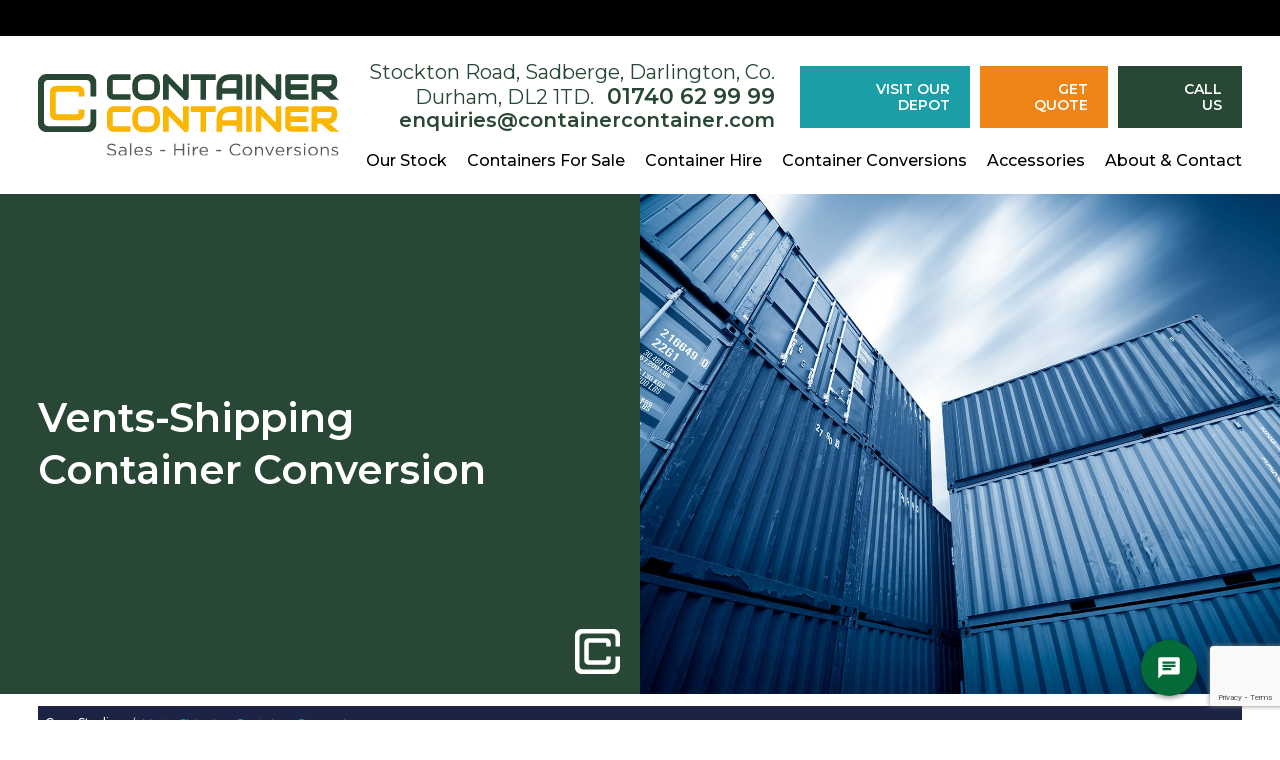

--- FILE ---
content_type: text/html; charset=UTF-8
request_url: https://www.containercontainer.com/case-studies/vents-shipping-container-conversion/
body_size: 21538
content:
<!DOCTYPE html>
<html lang="en">
    <head>
        <meta charset="utf-8" />
        <title>Vents-Shipping Container Conversion - Container Container </title>
		<meta name="google-site-verification" content="wBP9L1LvlCwuAaPsVVicNCZV2xU9APOvaHd9KabZNIE" />
        <meta name="viewport" content="width=device-width, initial-scale=1, minimal-ui">

        <link href="https://fonts.googleapis.com/css?family=Montserrat:400,500,600,700,800&display=swap" rel="stylesheet">
		<script src="https://kit.fontawesome.com/ecf00cafb3.js" crossorigin="anonymous"></script>
		<script type="text/javascript" async defer src="https://maps.googleapis.com/maps/api/js?key=AIzaSyCTJAt-kLy6yk-MYDf4hz-pqz6zXhOJnj8&loading=async&libraries=places,geometry&callback=initAll"></script>
        <link href="https://www.containercontainer.com/wp-content/themes/container-container/assets/css/style.css" rel="stylesheet" type="text/css">   
		<style>
			.parsons-msg {
				width: auto;
				margin-bottom: 0;
				text-align: left;
				float: left;
				line-height: 30px;
				margin-top:10px;
				margin-bottom:10px;
				margin-right: 15px;
				font-family: "Montserrat",Arial,Helvetica,sans-serif;
				color: #fff;
			}
			.parsons-msg a {
				color:#fff;
			}
			.parsons-msg a:hover {
				color:#1c9ea6;
			}
			
			.floating-tab .show-messenger {
				display: none;
			}
			.cx-form-wrapper table tr, .cx-form-wrapper table th {
				background-color: rgb(51, 56, 61);
			}
			
			@media (max-width: 1094px) {
				.parsons-msg {
					width: 100%;
					margin-left:0; 
					margin-right:0;
					display:block;
					text-align:center;
				}
			}
		
		</style>
        
<!-- This site is optimized with the Yoast SEO plugin v13.0 - https://yoast.com/wordpress/plugins/seo/ -->
<meta name="robots" content="max-snippet:-1, max-image-preview:large, max-video-preview:-1"/>
<link rel="canonical" href="https://www.containercontainer.com/case-studies/vents-shipping-container-conversion/" />
<meta property="og:locale" content="en_GB" />
<meta property="og:type" content="article" />
<meta property="og:title" content="Vents-Shipping Container Conversion - Container Container" />
<meta property="og:description" content="Most Common Conversion &#8211; Vents in a container aid in ventilation and we have done a lot of jobs that needed vents from 1 too" />
<meta property="og:url" content="https://www.containercontainer.com/case-studies/vents-shipping-container-conversion/" />
<meta property="og:site_name" content="Container Container" />
<meta property="og:image" content="https://www.containercontainer.com/wp-content/uploads/2019/10/dev-temp-1.jpg" />
<meta property="og:image:secure_url" content="https://www.containercontainer.com/wp-content/uploads/2019/10/dev-temp-1.jpg" />
<meta property="og:image:width" content="1467" />
<meta property="og:image:height" content="976" />
<meta name="twitter:card" content="summary_large_image" />
<meta name="twitter:description" content="Most Common Conversion &#8211; Vents in a container aid in ventilation and we have done a lot of jobs that needed vents from 1 too" />
<meta name="twitter:title" content="Vents-Shipping Container Conversion - Container Container" />
<meta name="twitter:image" content="https://www.containercontainer.com/wp-content/uploads/2019/10/dev-temp-1.jpg" />
<script type='application/ld+json' class='yoast-schema-graph yoast-schema-graph--main'>{"@context":"https://schema.org","@graph":[{"@type":"WebSite","@id":"https://www.containercontainer.com/#website","url":"https://www.containercontainer.com/","name":"Container Container","description":"Sales - Hire - Conversions","potentialAction":{"@type":"SearchAction","target":"https://www.containercontainer.com/?s={search_term_string}","query-input":"required name=search_term_string"}},{"@type":"ImageObject","@id":"https://www.containercontainer.com/case-studies/vents-shipping-container-conversion/#primaryimage","url":"https://www.containercontainer.com/wp-content/uploads/2019/10/dev-temp-1.jpg","width":1467,"height":976},{"@type":"WebPage","@id":"https://www.containercontainer.com/case-studies/vents-shipping-container-conversion/#webpage","url":"https://www.containercontainer.com/case-studies/vents-shipping-container-conversion/","inLanguage":"en-GB","name":"Vents-Shipping Container Conversion - Container Container","isPartOf":{"@id":"https://www.containercontainer.com/#website"},"primaryImageOfPage":{"@id":"https://www.containercontainer.com/case-studies/vents-shipping-container-conversion/#primaryimage"},"datePublished":"2019-11-26T15:16:30+00:00","dateModified":"2020-02-19T10:37:54+00:00","breadcrumb":{"@id":"https://www.containercontainer.com/case-studies/vents-shipping-container-conversion/#breadcrumb"}},{"@type":"BreadcrumbList","@id":"https://www.containercontainer.com/case-studies/vents-shipping-container-conversion/#breadcrumb","itemListElement":[{"@type":"ListItem","position":1,"item":{"@type":"WebPage","@id":"https://www.containercontainer.com/case-studies/","url":"https://www.containercontainer.com/case-studies/","name":"Case Studies"}},{"@type":"ListItem","position":2,"item":{"@type":"WebPage","@id":"https://www.containercontainer.com/case-studies/vents-shipping-container-conversion/","url":"https://www.containercontainer.com/case-studies/vents-shipping-container-conversion/","name":"Vents-Shipping Container Conversion"}}]}]}</script>
<!-- / Yoast SEO plugin. -->

<link rel='dns-prefetch' href='//web.cmp.usercentrics.eu' />
<link rel='dns-prefetch' href='//s.w.org' />
<script id='usercentrics-cmp' src='https://web.cmp.usercentrics.eu/ui/loader.js' data-settings-id='YQT7LBTLYxIXTH' async></script>
<link rel='stylesheet' id='wp-block-library-css'  href='https://www.containercontainer.com/wp-includes/css/dist/block-library/style.min.css' type='text/css' media='all' />
<link rel='stylesheet' id='dashicons-css'  href='https://www.containercontainer.com/wp-includes/css/dashicons.min.css' type='text/css' media='all' />
<script type='text/javascript' src='https://web.cmp.usercentrics.eu/modules/autoblocker.js' defer onload=''></script>
<script type='text/javascript' src='https://www.containercontainer.com/wp-includes/js/jquery/jquery.js'></script>
<script type='text/javascript' src='https://www.containercontainer.com/wp-includes/js/jquery/jquery-migrate.min.js' defer onload=''></script>
<link rel='https://api.w.org/' href='https://www.containercontainer.com/wp-json/' />
<link rel='shortlink' href='https://www.containercontainer.com/?p=1022' />
<link rel="alternate" type="application/json+oembed" href="https://www.containercontainer.com/wp-json/oembed/1.0/embed?url=https%3A%2F%2Fwww.containercontainer.com%2Fcase-studies%2Fvents-shipping-container-conversion%2F" />
<link rel="alternate" type="text/xml+oembed" href="https://www.containercontainer.com/wp-json/oembed/1.0/embed?url=https%3A%2F%2Fwww.containercontainer.com%2Fcase-studies%2Fvents-shipping-container-conversion%2F&#038;format=xml" />

		<script>
		(function(h,o,t,j,a,r){
			h.hj=h.hj||function(){(h.hj.q=h.hj.q||[]).push(arguments)};
			h._hjSettings={hjid:5334895,hjsv:5};
			a=o.getElementsByTagName('head')[0];
			r=o.createElement('script');r.async=1;
			r.src=t+h._hjSettings.hjid+j+h._hjSettings.hjsv;
			a.appendChild(r);
		})(window,document,'//static.hotjar.com/c/hotjar-','.js?sv=');
		</script>
		  <script type="application/ld+json">
    {"@context":"https:\/\/schema.org","@type":"LocalBusiness","image":["https:\/\/www.containercontainer.com\/wp-content\/uploads\/2020\/02\/cc_logo.jpg"],"logo":"https:\/\/www.containercontainer.com\/wp-content\/uploads\/2020\/02\/cc_logo.jpg","@id":"https:\/\/www.containercontainer.com","name":"Container Container","description":"Container Container are suppliers of quality new and used shipping containers, secure storage containers and container conversions. If you're looking to purchase a container in the UK.","priceRange":"\u00a3\u00a3\u00a3 - \u00a3\u00a3\u00a3\u00a3\u00a3","address":{"@type":"PostalAddress","streetAddress":"The Manor House, West End","addressLocality":"Sedgefield, County Durham","addressCountry":"GB","postalCode":"TS21 2BW"},"geo":{"@type":"GeoCoordinates","latitude":"54.65202","longitude":"-1.45300"},"email":"enquiries@containercontainer.com","url":"https:\/\/www.containercontainer.com","sameAs":["https:\/\/www.facebook.com\/ContainrCntainr","https:\/\/twitter.com\/containrcntainr","https:\/\/www.linkedin.com\/company\/containercontainer-ltd\/about\/"],"telephone":"0844 561 7975","aggregateRating":{"@type":"AggregateRating","bestRating":5,"worstRating":1,"ratingValue":"4.82","reviewCount":136},"review":[{"@type":"Review","author":{"@type":"Person","name":"Joe Luther"},"datePublished":"2024-08-28T13:05:11.000000Z","description":"First class service from viewing container to having it positioned at my property \r\nWell done to the whole team ","reviewRating":{"@type":"Rating","bestRating":5,"worstRating":1,"ratingValue":5}},{"@type":"Review","author":{"@type":"Person","name":"Elaine - Dalgliesh Plant Hire Ltd"},"datePublished":"2024-07-24T12:22:45.000000Z","description":"excellent service","reviewRating":{"@type":"Rating","bestRating":5,"worstRating":1,"ratingValue":5}},{"@type":"Review","author":{"@type":"Person","name":"Anonymous"},"datePublished":"2023-11-30T18:01:26.000000Z","description":"Good, prompt communication and a fair price. \r\nDelivery as agreed on the day, the driver was professional and demonstrated an expert knowledge of the job in hand and placed the unit exactly where asked. \r\nI would recommend Parsons. ","reviewRating":{"@type":"Rating","bestRating":5,"worstRating":1,"ratingValue":5}},{"@type":"Review","author":{"@type":"Person","name":"S G Petch Richmond"},"datePublished":"2023-11-30T12:52:49.000000Z","description":"excellent prices, polite and knowledgable delivery driver ","reviewRating":{"@type":"Rating","bestRating":5,"worstRating":1,"ratingValue":5}},{"@type":"Review","author":{"@type":"Person","name":"Colin Bart"},"datePublished":"2023-11-30T11:45:58.000000Z","description":"Genuine honest great people that did everything they could to help me get a quality container delivered to my home very quickly. A pleasure to deal with, would highly recommend   This company. Colin From Durham.","reviewRating":{"@type":"Rating","bestRating":5,"worstRating":1,"ratingValue":5}},{"@type":"Review","author":{"@type":"Person","name":"Belmont Cricket Club"},"datePublished":"2023-08-09T12:26:35.000000Z","description":"Very good condition containers for the price paid. ","reviewRating":{"@type":"Rating","bestRating":5,"worstRating":1,"ratingValue":5}},{"@type":"Review","author":{"@type":"Person","name":"MBP GROUNDCARE"},"datePublished":"2023-08-08T17:37:36.000000Z","description":"Excellent Product and customer service.  Dean and Paul went above and beyond.  Exceeded expectations 100% recommend.","reviewRating":{"@type":"Rating","bestRating":5,"worstRating":1,"ratingValue":5}},{"@type":"Review","author":{"@type":"Person","name":"Lutterington Farm"},"datePublished":"2023-08-08T11:42:25.000000Z","description":"Efficient service and very good to deal with","reviewRating":{"@type":"Rating","bestRating":5,"worstRating":1,"ratingValue":5}},{"@type":"Review","author":{"@type":"Person","name":"Teesside Model Flying Club"},"datePublished":"2023-08-07T19:03:24.000000Z","description":"Friendly helpful service, reasonably priced and delivered to site on date required.","reviewRating":{"@type":"Rating","bestRating":5,"worstRating":1,"ratingValue":5}},{"@type":"Review","author":{"@type":"Person","name":"Darlington MOT Centre"},"datePublished":"2023-04-19T08:07:24.000000Z","description":"Great service and quick to arrive","reviewRating":{"@type":"Rating","bestRating":5,"worstRating":1,"ratingValue":5}}]}  </script>
  <link rel="icon" href="https://www.containercontainer.com/wp-content/uploads/2019/10/cropped-favicon-32x32.png" sizes="32x32" />
<link rel="icon" href="https://www.containercontainer.com/wp-content/uploads/2019/10/cropped-favicon-192x192.png" sizes="192x192" />
<link rel="apple-touch-icon-precomposed" href="https://www.containercontainer.com/wp-content/uploads/2019/10/cropped-favicon-180x180.png" />
<meta name="msapplication-TileImage" content="https://www.containercontainer.com/wp-content/uploads/2019/10/cropped-favicon-270x270.png" />
        <!--[if lt IE 9]><script src="https://html5shim.googlecode.com/svn/trunk/html5.js"></script><![endif]-->  
        <!-- Google Tag Manager -->
<script>(function(w,d,s,l,i){w[l]=w[l]||[];w[l].push({'gtm.start':
new Date().getTime(),event:'gtm.js'});var f=d.getElementsByTagName(s)[0],
j=d.createElement(s),dl=l!='dataLayer'?'&l='+l:'';j.async=true;j.src=
'https://www.googletagmanager.com/gtm.js?id='+i+dl;f.parentNode.insertBefore(j,f);
})(window,document,'script','dataLayer','GTM-58T5HVM');</script>
<!-- End Google Tag Manager -->
    
    <!-- Facebook Pixel Code -->
    <script>
      !function(f,b,e,v,n,t,s)
      {if(f.fbq)return;n=f.fbq=function(){n.callMethod?
      n.callMethod.apply(n,arguments):n.queue.push(arguments)};
      if(!f._fbq)f._fbq=n;n.push=n;n.loaded=!0;n.version='2.0';
      n.queue=[];t=b.createElement(e);t.async=!0;
      t.src=v;s=b.getElementsByTagName(e)[0];
      s.parentNode.insertBefore(t,s)}(window, document,'script',
      'https://connect.facebook.net/en_US/fbevents.js');
      fbq('init', '2328019654107577');
      fbq('track', 'PageView');
    </script>
    <noscript>
      <img height="1" width="1" style="display:none" src="https://www.facebook.com/tr?id=2328019654107577&ev=PageView&noscript=1"/>
    </noscript>    
        <script src="https://widget.reviews.co.uk/rich-snippet-reviews-widgets/dist.js"></script>
		<meta name="google-site-verification" content="o3-abvextV_rAr9pwPLsQ__yiWls-J14qFRXyTuQn8g" />
    </head>
    <body class="video-wrap">  
    <div class="top outer">
    <div class="inner">
		<div class="parsons-msg">
			<div class="reviews-io-rating-bar-widget"
				 widget-id="xJk7Rmaj0srCzlo4"
				 data-store-name="container-container"
				 lang="en"></div>
			<script src='//widget.reviews.io/modern-widgets/rating-bar.js'></script>
		</div>
		
        
    </div>
</div>
<header class="main-header outer"><meta http-equiv="Content-Type" content="text/html; charset=utf-8">
    <div class="inner">
        <div class="logo">
            <a href="https://www.containercontainer.com"> <img src="https://www.containercontainer.com/wp-content/themes/container-container/assets/images/logo.svg" alt="ContainerContainer - Shipping Container Sales, Hire and Conversions" width="266" height="70"  ></a>
        </div>
		<div class="tel-mobile">
			<span class="top-address-mobile">
				<span class="mobile-address">Stockton Road, Sadberge, Darlington, Co. Durham, DL2 1TD.</span> 
				<a class="tel" href="tel:01740629999">01740 62 99 99</a>
				<a class="email" href="mailto:enquiries@containercontainer.com">enquiries@containercontainer.com</a></span>
		</div>
        <div class="main-nav">        
			<div class="top-btns-and-search">
				
				<div class="top-btns">
					<div class="call-and-address">
						<span class="top-address">Stockton Road, Sadberge, Darlington, Co. Durham, DL2 1TD. <a class="tel" href="tel:01740629999">01740 62 99 99</a><br/><a class="email" href="mailto:enquiries@containercontainer.com">enquiries@containercontainer.com</a></span>
					</div>
					
					
					<!--
					<a data-fancybox data-src="#contact-popup" href="javascript:;" class="btn contact-btn"><span class="line">Contact Us</span></a> 
					-->
					<a data-fancybox data-src="#visit-popup" href="javascript:;" class="btn contact-btn mini-btn teal-btn"><span class="line">Visit our Depot</span></a> 
					<a data-fancybox data-src="#quote-popup" href="javascript:;" class="btn request-btn mini-btn orange-btn"><span class="line">Get Quote</span></a>
					<a id="call-link" href="tel:01740629999" class="btn contact-btn mini-btn green-btn"><span class="line"> <i class="fa fa-phone"></i> Call Us</span></a> 
			<nav class="mobile-nav">
                <a onclick="openNav()" href="#"><img src="https://www.containercontainer.com/wp-content/themes/container-container/assets/images/menu.svg" alt="open menu" ></a>
            </nav>
				</div>
			</div>
			<!--
            <div class="tel">T: <a href="tel:01740629999">01740 62 99 99</a></div>
			-->
            <nav class="desktop-menu">
                <ul>
					<li class="dropmenu"><a href="/darlington-a66-container-stock/">Our Stock</a></li>
                    <li class="dropmenu"><a href="#">Containers For Sale</a>
                        <ul class="sub-menu forsale-submenu">
                            <li>
                                <ul class="nav-tabs">
                                    <li class="active"><a href="#tab1" class="tabs"> Standard</a></li>
                                    <li><a href="#tab2" class="tabs">Specialised</a></li>
                                </ul>
                                <div id="tab1" class="tab-content active">
                                    <div class="new-standard">
                                        <a href="/new-containers/"><span>New Container Info</span></a>
                                        <ul>
                                            <li><a href="https://www.containercontainer.com/20ft-new-container-list/">20ft New</a></li>
<li><a href="/40ft-new-container-list/">40ft New</a></li>
<li><a href="https://www.containercontainer.com/containers/20ft-new-high-cube-shipping-container/">20ft New High Cube</a></li>
<li><a href="https://www.containercontainer.com/containers/40ft-new-high-cube-shipping-container/">40ft New High Cube</a></li>
<li><a href="https://www.containercontainer.com/containers/10ft-new-build-container/">New 10ft Storage</a></li>
<li><a href="https://www.containercontainer.com/containers/8ft-new-build-container/">New 8ft Storage</a></li>
<li><a href="https://www.containercontainer.com/containers/6ft-new-build-container/">New 6ft Storage</a></li>
                                        </ul>
										<a style="margin-top:15px; display: inline-block;" href="/standard-containers/"><span style="padding-bottom: 0px;">Standard Container Info</span></a>
										<a style="margin-top:15px; display: inline-block;" href="/20ft-shipping-containers/"><span style="padding-bottom: 0px;">20ft Container Info</span></a>
										<a style="margin-top:15px; display: inline-block;" href="/40ft-shipping-containers/"><span style="padding-bottom: 0px;">40ft Container Info</span></a>
											<a style="margin-top:15px; display: inline-block;" href="/small-storage-containers/"><span style="padding-bottom: 0px;">Small Container Info</span></a>
                                    </div>
                                    <div class="used-standard">
                                        <a href="/used-containers/"><span>Used Container Info</span></a>
                                        <ul>
                                            <li><a href="https://www.containercontainer.com/20ft-used-container-list/">20ft Used</a></li>
<li><a href="https://www.containercontainer.com/containers/40ft-used-shipping-container/">40ft Used</a></li>
<li><a href="https://www.containercontainer.com/containers/40ft-used-high-cube-shipping-container/">40ft Used High Cube</a></li>
<li><a href="https://www.containercontainer.com/containers/30ft-used-storage-container/">30ft Used Storage</a></li>
<li><a href="https://www.containercontainer.com/containers/10ft-used-storage-container/">10ft Used Storage</a></li>
                                        </ul>
                                    </div>
                                </div>
                                <div id="tab2" class="tab-content hide">        
									<a href="/specialised-containers/"><span>Specialised Container Info</span></a>
                                    <ul class="special-nav">
                                        <li><a href="https://www.containercontainer.com/containers/full-side-access-shipping-containers/">Full Side Access/Side Opening</a></li>
<li><a href="https://www.containercontainer.com/containers/reefer-refrigerated-shipping-containers/">Reefer / Refrigerated</a></li>
<li><a href="https://www.containercontainer.com/containers/tunnel-shipping-containers/">Tunnel</a></li>
<li><a href="https://www.containercontainer.com/containers/open-top-shipping-containers/">Open-Top</a></li>
<li><a href="https://www.containercontainer.com/containers/flat-rack-shipping-containers/">Flat Rack</a></li>
<li><a href="https://www.containercontainer.com/containers/half-height-shipping-containers/">Half Height</a></li>
<li><a href="https://www.containercontainer.com/containers/flat-pack-storage-containers/">Flat Pack</a></li>
<li><a href="https://www.containercontainer.com/containers/towable-catering-containers/">Towable Catering</a></li>
                                    </ul>    
                                </div>
                            </li>                            
                        </ul>
                    </li>
                    <li><a href="/shipping-and-storage-container-hire/">Container Hire</a></li>
<li class="dropmenu"><a href="#">Container Conversions</a>
<ul class="sub-menu">
	<li><a href="https://www.containercontainer.com/shipping-container-conversions/">Conversions</a></li>
	<li class="current-menu-parent"><a href="https://www.containercontainer.com/casestudy-category/shipping-container-conversions/">Past Projects</a></li>
	<li><a href="https://www.containercontainer.com/container-conversion-questions/">Container Conversion Questions</a></li>
</ul>
</li>
<li><a href="/shipping-container-accessories/">Accessories</a></li>
<li class="dropmenu"><a href="#">About &#038; Contact</a>
<ul class="sub-menu">
	<li><a href="https://www.containercontainer.com/how-to-buy-a-shipping-container/">How to Buy</a></li>
	<li><a href="https://www.containercontainer.com/darlington-a66-container-depot/">Depot Information</a></li>
	<li><a href="/shipping-container-questions/">FAQs</a></li>
	<li><a href="https://www.containercontainer.com/shipping-container-dimensions/">Dimensions</a></li>
	<li><a href="https://www.containercontainer.com/shipping-container-delivery/">Container Delivery</a></li>
	<li><a href="https://www.containercontainer.com/container-care/">Container Care</a></li>
	<li><a href="https://www.containercontainer.com/iso6346/">ISO6346</a></li>
	<li><a href="/shipping-container-industry-insights/">News</a></li>
	<li><a href="/testimonials/">Testimonials</a></li>
	<li><a href="https://www.containercontainer.com/contact/">Contact</a></li>
	<li><a href="https://www.parsonscontainers.co.uk/">Parsons Containers Ltd</a></li>
</ul>
</li>
                </ul>
            </nav>
        </div>
    </div>
</header>
<div id="slideoverlay"></div>
<div id="slidermenu" class="sidenav">
    <a href="javascript:void(0)" class="closebtn" onclick="closeNav()">&times;</a>
    <ul>
		<li><a href="/darlington-a66-container-stock/">Our Stock</a></li>
        <li class="dropmenu"><a href="javascript:;">Containers For Sale</a>
            <ul class="sub-menu">
                <li class="dropmenu"><a href="javascript:;" > Standard</a>
                    <ul class="sub-menu">                
						<li><a href="/new-containers/">New Container Info</a></li>
                        <li><a href="https://www.containercontainer.com/20ft-new-container-list/">20ft New</a></li>
<li><a href="/40ft-new-container-list/">40ft New</a></li>
<li><a href="https://www.containercontainer.com/containers/20ft-new-high-cube-shipping-container/">20ft New High Cube</a></li>
<li><a href="https://www.containercontainer.com/containers/40ft-new-high-cube-shipping-container/">40ft New High Cube</a></li>
<li><a href="https://www.containercontainer.com/containers/10ft-new-build-container/">New 10ft Storage</a></li>
<li><a href="https://www.containercontainer.com/containers/8ft-new-build-container/">New 8ft Storage</a></li>
<li><a href="https://www.containercontainer.com/containers/6ft-new-build-container/">New 6ft Storage</a></li>
                      		   
						<li><a href="/used-containers/">Used Container Info</a></li>
                        <li><a href="https://www.containercontainer.com/20ft-used-container-list/">20ft Used</a></li>
<li><a href="https://www.containercontainer.com/containers/40ft-used-shipping-container/">40ft Used</a></li>
<li><a href="https://www.containercontainer.com/containers/40ft-used-high-cube-shipping-container/">40ft Used High Cube</a></li>
<li><a href="https://www.containercontainer.com/containers/30ft-used-storage-container/">30ft Used Storage</a></li>
<li><a href="https://www.containercontainer.com/containers/10ft-used-storage-container/">10ft Used Storage</a></li>
						<li><a href="/standard-containers/">Standard Container Info</a></li>
						<li><a href="/20ft-shipping-containers/">20ft Container Info</a></li>
						<li><a href="/40ft-shipping-containers/">40ft Container Info</a></li>
						<li><a href="/small-storage-containers/">Small Storage Container Info</a></li>
                    </ul>
                </li>
                <li class="dropmenu"><a href="javascript:;">Specialised</a>
                  <ul class="sub-menu">
                    <li><a href="https://www.containercontainer.com/containers/full-side-access-shipping-containers/">Full Side Access/Side Opening</a></li>
<li><a href="https://www.containercontainer.com/containers/reefer-refrigerated-shipping-containers/">Reefer / Refrigerated</a></li>
<li><a href="https://www.containercontainer.com/containers/tunnel-shipping-containers/">Tunnel</a></li>
<li><a href="https://www.containercontainer.com/containers/open-top-shipping-containers/">Open-Top</a></li>
<li><a href="https://www.containercontainer.com/containers/flat-rack-shipping-containers/">Flat Rack</a></li>
<li><a href="https://www.containercontainer.com/containers/half-height-shipping-containers/">Half Height</a></li>
<li><a href="https://www.containercontainer.com/containers/flat-pack-storage-containers/">Flat Pack</a></li>
<li><a href="https://www.containercontainer.com/containers/towable-catering-containers/">Towable Catering</a></li>
  
                    </ul>
                
                </li>
            </ul>
        </li>
        <li><a href="/shipping-and-storage-container-hire/">Container Hire</a></li>
<li class="dropmenu"><a href="#">Container Conversions</a>
<ul class="sub-menu">
	<li><a href="https://www.containercontainer.com/shipping-container-conversions/">Conversions</a></li>
	<li class="current-menu-parent"><a href="https://www.containercontainer.com/casestudy-category/shipping-container-conversions/">Past Projects</a></li>
	<li><a href="https://www.containercontainer.com/container-conversion-questions/">Container Conversion Questions</a></li>
</ul>
</li>
<li><a href="/shipping-container-accessories/">Accessories</a></li>
<li class="dropmenu"><a href="#">About &#038; Contact</a>
<ul class="sub-menu">
	<li><a href="https://www.containercontainer.com/how-to-buy-a-shipping-container/">How to Buy</a></li>
	<li><a href="https://www.containercontainer.com/darlington-a66-container-depot/">Depot Information</a></li>
	<li><a href="/shipping-container-questions/">FAQs</a></li>
	<li><a href="https://www.containercontainer.com/shipping-container-dimensions/">Dimensions</a></li>
	<li><a href="https://www.containercontainer.com/shipping-container-delivery/">Container Delivery</a></li>
	<li><a href="https://www.containercontainer.com/container-care/">Container Care</a></li>
	<li><a href="https://www.containercontainer.com/iso6346/">ISO6346</a></li>
	<li><a href="/shipping-container-industry-insights/">News</a></li>
	<li><a href="/testimonials/">Testimonials</a></li>
	<li><a href="https://www.containercontainer.com/contact/">Contact</a></li>
	<li><a href="https://www.parsonscontainers.co.uk/">Parsons Containers Ltd</a></li>
</ul>
</li>
    </ul>
</div><section class="outer build-content" id="directions-section">
	<div class="inner">
		<div class="directions-panel">
			<aside class="left">
				<div id="search-card" class="card">
					<h1>Get directions</h1>
					<p>Enter a postcode for directions to our Darlington depot.</p>
					<p>Stockton Road, Sadberge, Darlington, <br />Co. Durham, DL2 1TD.</p>
					<div class="row" style="margin-bottom:10px;">
						<input id="postcode" type="text" placeholder="Enter your postcode.." autocomplete="postal-code" />
						<button id="findBtn" class="btn teal-btn mini-btn" type="button">Get Directions</button>
					</div>
					<div id="search-error" class="error" style="display:none;"></div>
				</div>

				<div id="directions-card" class="card" style="display:none;">
					<div style="display:flex;justify-content:space-between;align-items:center;margin-bottom:10px;">
						<h1 id="directions-heading" style="margin:0;">Directions</h1>
					</div>
					<div class="summary" id="dir-summary"></div>
					<ol class="steps" id="dir-steps"></ol>
					<p class="small">Map & routes © Google</p>
				</div>
			</aside>

			<main class="right">
				<div class="close-directions-container show-mobile">
					<a id="close-directions" class="btn teal-btn mini-btn"><span class="line">Close Directions</span></a>
				</div>
				<div id="map" aria-label="Map with destination marker"></div>
			</main>
		</div>
	</div>
</section>


<script>
	const DESTINATION = { lat: 54.541329352736824, lng: -1.44478434581789, name: 'Darlington Depot' };

	let map;
	let destMarker = null;
	let userMarker = null;
	let directionsService;
	let directionsRenderer;
	let uiWired = false;

	function initLocationMap() {
		map = new google.maps.Map(document.getElementById('map'), {
			center: DESTINATION,
			zoom: 14,
		});

		destMarker = new google.maps.Marker({
			position: DESTINATION,
			map,
			title: DESTINATION.name,
		});

		directionsService = new google.maps.DirectionsService();
		directionsRenderer = new google.maps.DirectionsRenderer({
			map,
			suppressMarkers: false,
		});

		if (document.readyState === 'loading') {
			document.addEventListener('DOMContentLoaded', tryWireUi);
		} else {
			tryWireUi();
		}
	}

	window.initAll = function () {
	  window.initLocationMap?.();
	  window.initSliderMap?.();
	};

	function wireUi() {
		if (uiWired) return true;
		const findBtn = document.getElementById('findBtn');
		const editBtn = document.getElementById('edit');
		const closeBtn = document.getElementById('close-directions'); // NEW

		if (!findBtn) return false;
		findBtn.addEventListener('click', onFindClick);
		if (editBtn) editBtn.addEventListener('click', showSearchPanel);
		if (closeBtn) closeBtn.addEventListener('click', resetDirections); // NEW

		uiWired = true;
		return true;
	}
	
	// NEW: fully reset directions/map + UI
	function resetDirections() {
		clearError();

		// Clear route from map
		if (directionsRenderer) directionsRenderer.set('directions', null);

		// Remove user's start marker
		if (userMarker) { userMarker.setMap(null); userMarker = null; }

		// Clear textual directions
		const stepsEl = document.getElementById('dir-steps');
		const summaryEl = document.getElementById('dir-summary');
		const headingEl = document.getElementById('directions-heading');
		if (stepsEl) stepsEl.innerHTML = '';
		if (summaryEl) summaryEl.textContent = '';
		if (headingEl) headingEl.textContent = 'Directions';

		// (Optional) clear postcode input
		const postcodeInput = document.getElementById('postcode');
		if (postcodeInput) postcodeInput.value = '';

		// Hide directions, show search, and recenter map
		showSearchPanel();
	}

	function tryWireUi() {
		if (!wireUi()) setTimeout(tryWireUi, 100);
	}

	function onFindClick() {
		const postcodeInput = document.getElementById('postcode');
		const postcode = postcodeInput ? postcodeInput.value.trim() : '';
		if (!postcode) {
			showError('Please enter a postcode.');
			return;
		}
		geocodePostcode(postcode);
	}

	function geocodePostcode(postcode) {
		clearError();
		const geocoder = new google.maps.Geocoder();
		geocoder.geocode({ address: postcode, region: 'GB' }, (results, status) => {
			if (status !== 'OK' || !results || !results[0]) {
				showError('Please enter a valid UK postcode.');
				return;
			}
			const origin = results[0].geometry.location;
			showUserLocationMarker(origin);
			routeFromAToB(origin, DESTINATION);
		});
	}

	function showUserLocationMarker(latLng) {
		if (userMarker) userMarker.setMap(null);
		userMarker = new google.maps.Marker({
			position: latLng,
			map,
			title: 'Your start',
		});
	}

	function routeFromAToB(originLatLng, destinationLatLng) {
		const request = {
			origin: originLatLng,
			destination: destinationLatLng,
			travelMode: google.maps.TravelMode.DRIVING,
		};
		directionsService.route(request, (result, status) => {
			if (status === 'OK' && result.routes && result.routes.length) {
				directionsRenderer.setDirections(result);
				renderDirectionsText(result.routes[0]);
				const heading = document.getElementById('directions-heading');
				const postcodeInput = document.getElementById('postcode');
				if (heading && postcodeInput) {
					const postcode = postcodeInput.value.trim().toUpperCase();
					heading.textContent = `Directions from ${postcode}`;
				}
				showDirectionsPanel();
			} else {
				showError('Could not find a driving route. Try a different postcode.');
			}
		});
	}


	function renderDirectionsText(route) {
		const leg = route.legs && route.legs[0] ? route.legs[0] : null;
		if (!leg) return;
		const summaryEl = document.getElementById('dir-summary');
		const stepsEl = document.getElementById('dir-steps');
		if (summaryEl) {
			const dist = leg.distance ? leg.distance.text : '';
			const dur = leg.duration ? leg.duration.text : '';
			summaryEl.textContent = `${dist} • ${dur}`;
		}
		if (stepsEl) {
			const parts = (leg.steps || []).map(s => `<li>${s.instructions}</li>`);
			stepsEl.innerHTML = `<ol>${parts.join('')}</ol>`;
		}
	}

	function showDirectionsPanel() {
		const search = document.getElementById('search-card');
		const directions = document.getElementById('directions-card');
		if (search) search.style.display = 'none';
		if (directions) directions.style.display = '';
	}

	function showSearchPanel() {
		const search = document.getElementById('search-card');
		const directions = document.getElementById('directions-card');
		if (search) search.style.display = '';
		if (directions) directions.style.display = 'none';
		if (directionsRenderer) directionsRenderer.set('directions', null);
		if (userMarker) { userMarker.setMap(null); userMarker = null; }
		map.setCenter(DESTINATION);
		map.setZoom(14);
	}

	function showError(msg) {
		const err = document.getElementById('search-error');
		if (err) { err.textContent = msg; err.style.display = ''; }
	}

	function clearError() {
		const err = document.getElementById('search-error');
		if (err) { err.textContent = ''; err.style.display = 'none'; }
	}
</script>

<div class="splash-split">
    <div class="splash-split-text">
        <div class="splash-text">       

            <h1 class="main-heading case-heading">Vents-Shipping Container Conversion</h1>                    </div>
    </div>
    <div class="splash-split-image"  style="background-image: url('https://www.containercontainer.com/wp-content/uploads/2019/10/dev-temp-1.jpg')"></div>
</div>



<script type="text/javascript">
	function validateCaseStudy() {        
        var err = 0;
        var err_emailaddress = '';
        var err_forename = '';
        var err_surname = '';
        var err_comments = '';
        var err_agreeterms = '';
                
        var cf_emailaddress = jQuery("#ccf_emailaddress").val();
        var cf_surname = jQuery("#ccf_surname").val();
        var cf_forename = jQuery("#ccf_forename").val();
        var cf_comments = jQuery("#ccf_comments").val();
        var cf_telephone = jQuery("#ccf_telephone").val();
        var cf_mobile = jQuery("#ccf_mobile").val();
        var cf_companyname = jQuery("#ccf_companyname").val();
		var cf_deliverypostcode = jQuery("#ccf_deliverypostcode").val();
        var cf_agreeterms = jQuery("#ccf_agreeterms").is(":checked");
		
        if(cf_agreeterms == true) cf_agreeterms = 'Yes';
        else cf_agreeterms = 'No';        
                
        if(cf_emailaddress == '') {
            err = 1;
            jQuery("#ccf_emailaddress").addClass("error");
        } else {
			jQuery("#ccf_emailaddress").removeClass("error");
		}
		
		if(cf_forename == '') {
            err = 1;
            jQuery("#ccf_forename").addClass("error");
        } else {
			jQuery("#ccf_forename").removeClass("error");
		}
        
        if(cf_surname == '') {
            err = 1;
            jQuery("#ccf_surname").addClass("error");
        } else {
			jQuery("#ccf_surname").removeClass("error");
		}
		
		if(cf_deliverypostcode == '') {
            err = 1;
            jQuery("#ccf_deliverypostcode").addClass("error");
        } else {
			jQuery("#ccf_deliverypostcode").removeClass("error");
		}
		
		if(cf_telephone == '') {
            err = 1;
            jQuery("#ccf_telephone").addClass("error");
        } else {
			jQuery("#ccf_telephone").removeClass("error");
		}
		
		if(cf_mobile == '') {
            err = 1;
            jQuery("#ccf_mobile").addClass("error");
        } else {
			jQuery("#ccf_mobile").removeClass("error");
		}
		
		if(cf_comments == '') {
            err = 1;
            jQuery("#ccf_comments").addClass("error");
        } else {
			jQuery("#ccf_comments").removeClass("error");
		}
        
        if(cf_agreeterms == 'No') {
            err = 1;
            jQuery("#container-nonpopup .enquire-block-agree, #container-nonpopup .enquire-block-agree").addClass("error");
        } else {
			jQuery("#container-nonpopup .enquire-block-agree, #container-nonpopup .enquire-block-agree").removeClass("error");
		}
        
        
        if(err == 1) {
            jQuery("#container-nonpopup .enquire-block-error, #container-nonpopup .enquire-block-error").show();
            return false;   
        } else {
            jQuery(".contact-form-confirmed").slideDown();
            jQuery(".contact-form-display").slideUp();
            return true;
        }
    } 
</script>
<main class="outer">
    <div class="inner">
        <p id="breadcrumbs"><span><span><a href="https://www.containercontainer.com/case-studies/" >Case Studies</a> <span class="bread-div">/</span> <span class="breadcrumb_last" aria-current="page">Vents-Shipping Container Conversion</span></span></span></p>        <article class="section-pad">
            <div class="brief-case">
                <h2>The Conversion Brief</h2>
                <p><span class="TextRun SCXW129123653 BCX0" lang="EN-GB" xml:lang="EN-GB" data-contrast="auto"><span class="NormalTextRun SCXW129123653 BCX0" data-ccp-parastyle="Normal (Web)">Most Common Conversion &#8211; Vents in a container aid in ventilation and we have done a lot of jobs that needed vents from 1 too many vents we have done them all. The larger vents are used when more ventilation is needed (generator stores, fuel tank stores).</span></span></p>
            </div>

                           
                        <div class="half-container">
                                
                <div class="main-text-content">
                    <div class="text-content">           
                        <h3>Conversion Process</h3>
<p><span data-contrast="auto">Shipping Container conversions, that include vents are becoming more and more desirable. They might only be vents but they are a necessity when it comes to shipping containers and shipping container conversions. Shipping Containers come with vents but for bigger jobs more and larger vents will need to added to help in ventilation.</span><span data-ccp-props="{&quot;134233117&quot;:true,&quot;134233118&quot;:true,&quot;201341983&quot;:0,&quot;335559739&quot;:240,&quot;335559740&quot;:240}"> </span></p>
<p><span data-contrast="auto">We have incorporated vents in various conversions we do, these include:</span></p>
<ul>
<li data-leveltext="" data-font="Symbol" data-listid="1" aria-setsize="-1" data-aria-posinset="1" data-aria-level="1"><b><span data-contrast="auto">Generator Stores / Fuel Tank Container </span></b><span data-contrast="auto">&#8211; With our generator stores we have done a lot of them and they all had various vents fabricated into them, for ventilation and cooling of the generator.</span><span data-ccp-props="{&quot;201341983&quot;:0,&quot;335559739&quot;:240,&quot;335559740&quot;:240}"> </span></li>
<li data-leveltext="" data-font="Symbol" data-listid="1" aria-setsize="-1" data-aria-posinset="2" data-aria-level="1"><b><span data-contrast="auto">Paint Stores</span></b><span data-contrast="auto"> - With the paint store that we do vents are necessary for ventilation to allow the container to ventilate the paint fumes out the container.</span><span data-ccp-props="{&quot;201341983&quot;:0,&quot;335559739&quot;:240,&quot;335559740&quot;:240}"> </span></li>
<li data-leveltext="" data-font="Symbol" data-listid="1" aria-setsize="-1" data-aria-posinset="3" data-aria-level="1"><b><span data-contrast="auto">Workshops</span></b><span data-contrast="auto"> - For container workshops similar to paint stores vents are used to ventilate fumes out the container from paint, tools fume i.e. grinding, welding.</span><span data-ccp-props="{&quot;201341983&quot;:0,&quot;335559739&quot;:240,&quot;335559740&quot;:240}"> </span></li>
</ul>
<p><span data-contrast="auto">There </span><span data-contrast="auto">are</span><span data-contrast="auto"> many different conversions that can be fitted with vents see our other conversions that we have done at the top of our conversion page, we can convert a container to have as many vents that is needed for your job.</span><span data-ccp-props="{&quot;134233117&quot;:true,&quot;134233118&quot;:true,&quot;201341983&quot;:0,&quot;335559739&quot;:240,&quot;335559740&quot;:240}"> </span></p>
	
                    </div>    
                </div>       
                                <div class="main-image-section" style="background-image: url(https://www.containercontainer.com/wp-content/uploads/2019/10/dev-temp-1-1154x768.jpg)">
                                     </div> 
                                            </div>
               
                        <div class="half-container">
                                
                <div class="main-text-content">
                    <div class="text-content">           
                        <h3>How they are fitted</h3>
<p><span data-contrast="auto">To fit extra vents to a shipping container, (it is a similar process to personnel doors and windows) an aperture is cut out the panel of the container this can be in various sizes (to what is needed). Once the aperture is cut out a vent frame is spot welded in place to hold the vent in place until it is fully welded around the aperture. Inside the frame panels of </span><span data-contrast="auto">corten</span><span data-contrast="auto"> steel is welded at an angle to create a vent. This is to allow ventilation around the contents of the container. </span><span data-ccp-props="{&quot;134233117&quot;:true,&quot;134233118&quot;:true,&quot;201341983&quot;:0,&quot;335559739&quot;:240,&quot;335559740&quot;:240}"> </span></p>
<p><span data-ccp-props="{&quot;201341983&quot;:0,&quot;335559739&quot;:0,&quot;335559740&quot;:240}"> </span></p>
	
                    </div>    
                </div>       
                                <div class="main-image-section" style="background-image: url(https://www.containercontainer.com/wp-content/uploads/2019/10/dev-temp-1-1154x768.jpg)">
                                     </div> 
                                            </div>
            
             
            
                     
            
            
        </article>

        <div class="back-btn">
            <a href="https://www.containercontainer.com/case-studies" class="btn"> Back to all case studies</a>
        </div>
        
        
        <div id="container-nonpopup">    
            <div class="contact-form-confirmed">
                <h2>Thank you for your enquiry</h2>
                <p><strong>We will be in touch shortly.</strong></p>
            </div>

			<form name="contact-form" id="" method="POST" action="/thanks/" enctype="multipart/form-data" onsubmit="return validateCaseStudy()">
            <div class="contact-form-display">
                <h2>Enquire about this container</h2>

                <div class="enquire-block-clear"></div>

                <div class="enquire-block-error">
                    <p>Please complete the questions marked in red below and try again.</p>
                </div>

                <div class="enquire-block-left">       
                    <div class="enquire-block">
                        <div class="enquire-block-full">
                            <label for="emailaddress"> Email Address* </label> 
                            <input type="text" id="ccf_emailaddress" name="cf_emailaddress" />
                        </div>
                    </div>

                    <div class="enquire-block">
                        <div class="enquire-block-full">
                            <label for="title"> Title </label> 
                            <input type="text" id="ccf_title" name="cf_title" />
                        </div>
                    </div>

                    <div class="enquire-block">
                        <div class="enquire-block-full">
                            <label for="forename"> Forename* </label> 
                            <input type="text" id="ccf_forename" name="cf_forename" />
                        </div>
                    </div>

                    <div class="enquire-block">
                        <div class="enquire-block-full">
                            <label for="surname"> Surname* </label> 
                            <input type="text" id="ccf_surname" name="cf_surname" />
                        </div>
                    </div>

                    <div class="enquire-block">
                        <div class="enquire-block-full">
                            <label for="deliverypostcode"> Delivery Postcode* </label> 
                            <input type="text" id="ccf_deliverypostcode" name="cf_deliverypostcode" />
                        </div>
                    </div>

                    <div class="enquire-block">
                        <div class="enquire-block-full">
                            <label for="telephone"> Telephone* </label> 
                            <input type="text" id="ccf_telephone" name="cf_telephone" />
                        </div>
                    </div>
                    
                    <div class="enquire-block">
                        <div class="enquire-block-full">
                            <label for="mobile"> Mobile Phone* </label> 
                            <input type="text" id="ccf_mobile" name="cf_mobile" />
                        </div>
                    </div>
                </div>

                <div class="enquire-block-right">
                    <div class="enquire-block">
                        <div class="enquire-block-full">
                            <label for="companyname"> Company Name </label> 
                            <input type="text" id="ccf_companyname" name="cf_companyname" />
                        </div>
                    </div>

                    <div class="enquire-block">
                        <div class="enquire-block-full">
                            <label for="comments"> Any Additional Comments/Requests </label> 
                            <textarea id="ccf_comments" name="cf_comments"></textarea>
                        </div>
                    </div>
                    
                                            <div class="enquire-block">
                            <div class="enquire-block-full">
                                <label for="containernumber"> Quantity* </label> 
                                <select id="ccf_containernumber" name="cf_containernumber">
                                                                            <option value="1">1</option>
                                                                            <option value="2">2</option>
                                                                            <option value="3">3</option>
                                                                            <option value="4">4</option>
                                                                            <option value="5">5</option>
                                                                            <option value="6">6</option>
                                                                            <option value="7">7</option>
                                                                            <option value="8">8</option>
                                                                            <option value="9">9</option>
                                                                            <option value="10">10</option>
                                                                            <option value="11">11</option>
                                                                            <option value="12">12</option>
                                                                            <option value="13">13</option>
                                                                            <option value="14">14</option>
                                                                            <option value="15">15</option>
                                                                            <option value="16">16</option>
                                                                            <option value="17">17</option>
                                                                            <option value="18">18</option>
                                                                            <option value="19">19</option>
                                                                            <option value="20">20</option>
                                                                            <option value="21">21</option>
                                                                            <option value="22">22</option>
                                                                            <option value="23">23</option>
                                                                            <option value="24">24</option>
                                                                            <option value="25">25</option>
                                                                            <option value="26">26</option>
                                                                            <option value="27">27</option>
                                                                            <option value="28">28</option>
                                                                            <option value="29">29</option>
                                                                            <option value="30">30</option>
                                                                            <option value="31">31</option>
                                                                            <option value="32">32</option>
                                                                            <option value="33">33</option>
                                                                            <option value="34">34</option>
                                                                            <option value="35">35</option>
                                                                            <option value="36">36</option>
                                                                            <option value="37">37</option>
                                                                            <option value="38">38</option>
                                                                            <option value="39">39</option>
                                                                            <option value="40">40</option>
                                                                            <option value="41">41</option>
                                                                            <option value="42">42</option>
                                                                            <option value="43">43</option>
                                                                            <option value="44">44</option>
                                                                            <option value="45">45</option>
                                                                            <option value="46">46</option>
                                                                            <option value="47">47</option>
                                                                            <option value="48">48</option>
                                                                            <option value="49">49</option>
                                                                            <option value="50">50</option>
                                                                            <option value="51">51</option>
                                                                            <option value="52">52</option>
                                                                            <option value="53">53</option>
                                                                            <option value="54">54</option>
                                                                            <option value="55">55</option>
                                                                            <option value="56">56</option>
                                                                            <option value="57">57</option>
                                                                            <option value="58">58</option>
                                                                            <option value="59">59</option>
                                                                            <option value="60">60</option>
                                                                            <option value="61">61</option>
                                                                            <option value="62">62</option>
                                                                            <option value="63">63</option>
                                                                            <option value="64">64</option>
                                                                            <option value="65">65</option>
                                                                            <option value="66">66</option>
                                                                            <option value="67">67</option>
                                                                            <option value="68">68</option>
                                                                            <option value="69">69</option>
                                                                            <option value="70">70</option>
                                                                            <option value="71">71</option>
                                                                            <option value="72">72</option>
                                                                            <option value="73">73</option>
                                                                            <option value="74">74</option>
                                                                            <option value="75">75</option>
                                                                            <option value="76">76</option>
                                                                            <option value="77">77</option>
                                                                            <option value="78">78</option>
                                                                            <option value="79">79</option>
                                                                            <option value="80">80</option>
                                                                            <option value="81">81</option>
                                                                            <option value="82">82</option>
                                                                            <option value="83">83</option>
                                                                            <option value="84">84</option>
                                                                            <option value="85">85</option>
                                                                            <option value="86">86</option>
                                                                            <option value="87">87</option>
                                                                            <option value="88">88</option>
                                                                            <option value="89">89</option>
                                                                            <option value="90">90</option>
                                                                            <option value="91">91</option>
                                                                            <option value="92">92</option>
                                                                            <option value="93">93</option>
                                                                            <option value="94">94</option>
                                                                            <option value="95">95</option>
                                                                            <option value="96">96</option>
                                                                            <option value="97">97</option>
                                                                            <option value="98">98</option>
                                                                            <option value="99">99</option>
                                                                    </select>
                            </div>
                        </div>
                                        
                    <div class="enquire-block">
                        <div class="enquire-block-agree">
                            <label for="agree">
                                <input type="checkbox" value="1" id="ccf_agreeterms" name="cf_agreeterms" />
                                <small>I agree to be contacted regarding my enquiry</small>
                            </label>
                        </div>

                        <div class="enquire-block-agree-2">
                            <label for="agree">
                                <input type="checkbox" value="1" id="ccf_agreeterms_2" name="cf_agreeterms2" />
                                <small>I would like to be contacted with related marketing/promotions</small>
                            </label>
                        </div>
                    </div>
					
					<div class="enquire-block" style="float:right;">
						<div class="anr_captcha_field"><div id="anr_captcha_field_1" class="anr_captcha_field_div"><input type="hidden" name="g-recaptcha-response" value="" /></div></div>					</div>
					<div class="clear">
						
					</div>

                    <div class="enquire-block">
                        <input type="submit" id="confirm-container-form-btn" value="Submit" name="submit" />  
                        <input type="hidden" id="confirm-container-name" name="cf_product" value="Vents-Shipping Container Conversion" />
                        <input type="hidden" id="confirm-container-url" name="cf_url" value="https://www.containercontainer.com/case-studies/vents-shipping-container-conversion/" />
                    </div>
                </div>
            </div>
			</form>
        </div>
        
    </div>
</main>

<section class="related-case outer">
    <div class="inner">
        <header class="related-header">            
                        <h2>Related case studies	</h2>
                                     <p>	</p>
                     </header>
        <div class="related-slide">
            

            
                  
        <div class="case-study ecol">
            <div class="case-container ecol ">
                <div class="case-image "   style="background-image: url('https://www.containercontainer.com/wp-content/uploads/2019/11/10ft-coffee-shop-conversion-web-700x467.jpg')"  > </div>
                <div class="case-text">
                    <h2>10ft New build bespoke coffee shop container</h2>
                    <p>Our in-house design and fabrication team were set a challenge to design and build a bespoke shipping container coffee shop. Converted from a new 10ft </p>
<a href="https://www.containercontainer.com/case-studies/10ft-new-build-bespoke-coffee-shop-container/" class="readmore btn"><span class="line">Read More</span></a>                </div>
            </div>   
            </div>
                      
        <div class="case-study ecol">
            <div class="case-container ecol ">
                <div class="case-image "   style="background-image: url('https://www.containercontainer.com/wp-content/uploads/2020/03/Internal-caged-storage-inside-20ft-workshop-container-700x467.jpg')"  > </div>
                <div class="case-text">
                    <h2>Repeat Order &#8211; 20ft Workshop / Storage Container</h2>
                    <p>On this occasion, the client was expanding and needed another unit. A new ‘one trip’ 20ft container was modified internally by installing storage lockers and </p>
<a href="https://www.containercontainer.com/case-studies/repeat-purchase-20ft-workshop-storage-containers/" class="readmore btn"><span class="line">Read More</span></a>                </div>
            </div>   
            </div>
                      
        <div class="case-study ecol">
            <div class="case-container ecol ">
                <div class="case-image "   style="background-image: url('https://www.containercontainer.com/wp-content/uploads/2020/03/20ft-bespoke-catering-container-700x426.jpg')"  > </div>
                <div class="case-text">
                    <h2>Bespoke 20ft Catering Container with Cladding</h2>
                    <p>A 20ft High Cube Catering Container Modification. For this conversion, the fabrication process involved adding a roller shutter to enable the full counter to be </p>
<a href="https://www.containercontainer.com/case-studies/20ft-new-high-cube-catering-container/" class="readmore btn"><span class="line">Read More</span></a>                </div>
            </div>   
            </div>
                      
        <div class="case-study ecol">
            <div class="case-container ecol ">
                <div class="case-image "   style="background-image: url('https://www.containercontainer.com/wp-content/uploads/2020/03/offshore-20ft-workshop-container-700x467.jpg')"  > </div>
                <div class="case-text">
                    <h2>Off-Shore Workshop Container Conversion</h2>
                    <p>Off-Shore workshop shipping container conversion; converted from a standard 20ft shipping container. Modifications included internal ply-lining, custom workshop fixtures, with 3 tier shelving. Once complete </p>
<a href="https://www.containercontainer.com/case-studies/off-shore-workshop-container-conversion/" class="readmore btn"><span class="line">Read More</span></a>                </div>
            </div>   
            </div>
                </div>
    </div>
</section>     

<footer class="main-footer outer">
    <div class="inner">
        <div  class="foot-col">
            <div class="col">
                 <a href="https://www.containercontainer.com"> <img id="cc-footer-logo" src="https://www.containercontainer.com/wp-content/themes/container-container/assets/images/footer-logo.svg" alt="Container Container" width="266" height="70"  ></a>                
                                <ul class="member-logo">
                     
                    <li> 
													<img data-src="https://www.containercontainer.com/wp-content/uploads/2025/03/CSTA-Accredited-Member-Logo-2025-outlines-white-and-colour.png" alt="CTIA Accredited Member" src="https://www.containercontainer.com/wp-content/themes/container-container/assets/images/loading.png" class="lazy" />
						    
                    </li>
                     
                    <li> 
													<img data-src="https://www.containercontainer.com/wp-content/uploads/2025/03/SSA-UK-Approved-Supplier-Logo.png" alt="SSA UK Approved Supplier" src="https://www.containercontainer.com/wp-content/themes/container-container/assets/images/loading.png" class="lazy" />
						    
                    </li>
                     
                    <li> 
												<a href="https://www.parsonscontainers.co.uk" target="_blank">
							<img data-src="https://www.containercontainer.com/wp-content/uploads/2025/05/Parsons-Containers-Colour-72dpi.jpg" alt="Parsons Containers Ltd" src="https://www.containercontainer.com/wp-content/themes/container-container/assets/images/loading.png" class="lazy" /></a>
						    
                    </li>
                                    </ul>
                        
  
            </div>
            <div class="col">
                <nav class="foot-nav">
                <div class="ncol">
                    <ul id="menu-foot-left" class="menu"><li><a href="https://www.containercontainer.com/standard-containers/">Containers – Standard</a></li>
<li><a href="https://www.containercontainer.com/specialised-containers/">Containers – Specialised</a></li>
<li><a href="https://www.containercontainer.com/shipping-container-conversions/">Containers – Conversions</a></li>
<li><a href="https://www.containercontainer.com/shipping-and-storage-container-hire/">Shipping and Storage Container Hire</a></li>
<li><a href="https://www.containercontainer.com/shipping-container-uses/">Container Info</a></li>
</ul>                </div>
                <div class="ncol">
                    <ul id="menu-foot-right" class="menu"><li><a href="https://www.containercontainer.com/about/">About Us</a></li>
<li><a href="/shipping-container-industry-insights/">Container Industry Insights</a></li>
<li><a href="/case-studies/">Customer Case Studies</a></li>
<li><a href="https://www.containercontainer.com/contact/">Contact</a></li>
</ul>                </div> 
                </nav>                
                <h3>Follow us</h3>
                 <ul class="footer-social">                
                       <li> <a href="https://www.facebook.com/ContainrCntainr"> <svg class="facebook"><use xlink:href="#facebook" /></svg></a></li>               
                    <li> <a href="https://twitter.com/containrcntainr"> <svg class="twitter"><use xlink:href="#twitter" /></svg> </a></li>                     
                    <li> <a href="https://www.linkedin.com/company/containercontainer-ltd/about/"> <svg class="linkedin"><use xlink:href="#linkedin" /></svg> </a></li>                  
                </ul> 
            </div>
        </div>
                           <div class="privacy"> <ul id="menu-privacy-links" class="menu"><li><a href="/wp-content/uploads/2025/03/Website-Terms-and-Conditions-Container-Sales.pdf">Terms &#038; Conditions (Container Sales)</a></li>
<li><a href="/wp-content/uploads/2019/11/TC-Customised-Container-Sales.pdf">Terms &#038; Conditions (Customised Container Sales)</a></li>
<li><a href="https://www.containercontainer.com/privacy-policy/">Privacy Policy</a></li>
<li><a href="https://www.containercontainer.com/cookies/">Cookies</a></li>
</ul>        Copyright &copy; Parsons Containers 2026        </div>  
    </div>
</footer>

<!--<div class="floating-tab">    
     <a href="javascript:;" class="show-messenger"> <img src="https://www.containercontainer.com/wp-content/themes/container-container/assets/images/ask-tab.png" alt="Help" /> </a>
     <a class="show-quote" data-fancybox data-src="#quote-popup" href="javascript:;" > <img src="https://www.containercontainer.com/wp-content/themes/container-container/assets/images/quickquote-tab.png" alt="Request a Quote" /> </a>
</div> -->

<!-- Load Facebook SDK for JavaScript -->
<div id="fb-root"></div>

<script>
window.fbAsyncInit = function() {
    FB.init({
        xfbml            : true,
        version          : 'v5.0'
    });
};
(function(d, s, id) {
var js, fjs = d.getElementsByTagName(s)[0];
if (d.getElementById(id)) return;
js = d.createElement(s); js.id = id;
js.src = 'https://connect.facebook.net/en_US/sdk/xfbml.customerchat.js';
fjs.parentNode.insertBefore(js, fjs);
}(document, 'script', 'facebook-jssdk'));
</script>

<!-- Your customer chat code 
<div class="fb-customerchat" attribution="setup_tool" page_id="1423839361178602" theme_color="#2c3222" logged_in_greeting="Hi, How can we help you with your container requirements? " logged_out_greeting="Hi, How can we help you with your container requirements? "></div> 

<script src="https://apps.euw2.pure.cloud/widgets/9.0/cxbus.min.js" onload="javascript:CXBus.configure({debug:false,pluginsPath:'https://apps.euw2.pure.cloud/widgets/9.0/plugins/'}); CXBus.loadPlugin('widgets-core');"></script>

<script>
  window._genesys = {
    "widgets": {
      "webchat": {
        "transport": {
          "type": "purecloud-v2-sockets",
          "dataURL": "https://api.euw2.pure.cloud",
          "deploymentKey": "ac1725ef-125b-48a2-8195-ccf12fd4e110",
          "orgGuid": "961ddcd4-e7cc-4673-b153-d3374440a551",
          "interactionData": {
            "routing": {
              "targetType": "QUEUE",
              "targetAddress": "Parsons Containers Chat",
              "priority": 2
            }
          }
        },
        "userData": {
          "addressStreet": "",
          "addressCity": "",
          "addressPostalCode": "",
          "addressState": "",
          "phoneNumber": "",
          "customField1Label": "",
          "customField1": "",
          "customField2Label": "",
          "customField2": "",
          "customField3Label": "",
          "customField3": ""
        }
      }
    }
  };

  function getAdvancedConfig() {
    return {
      "form": {
        "autoSubmit": false,
        "firstname": "",
        "lastname": "",
        "email": "",
        "subject": ""
      },
      "formJSON": {
        "wrapper": "<table></table>",
        "inputs": [
          {
            "id": "cx_webchat_form_firstname",
            "name": "firstname",
            "maxlength": "100",
            "placeholder": "Required",
            "label": "First Name"
          },
          {
            "id": "cx_webchat_form_lastname",
            "name": "lastname",
            "maxlength": "100",
            "placeholder": "Required",
            "label": "Last Name"
          },
          {
            "id": "cx_webchat_form_email",
            "name": "email",
            "maxlength": "100",
            "placeholder": "Optional",
            "label": "Email"
          },
          {
            "id": "cx_webchat_form_subject",
            "name": "subject",
            "maxlength": "100",
            "placeholder": "Optional",
            "label": "Subject"
          }
        ]
      }
    };
  }

  const customPlugin = CXBus.registerPlugin('Custom');
</script>-->

<script type="text/javascript" charset="utf-8">
  (function (g, e, n, es, ys) {
    g['_genesysJs'] = e;
    g[e] = g[e] || function () {
      (g[e].q = g[e].q || []).push(arguments)
    };
    g[e].t = 1 * new Date();
    g[e].c = es;
    ys = document.createElement('script'); ys.async = 1; ys.src = n; ys.charset = 'utf-8'; document.head.appendChild(ys);
  })(window, 'Genesys', 'https://apps.euw2.pure.cloud/genesys-bootstrap/genesys.min.js', {
    environment: 'prod-euw2',
    deploymentId: 'e222654a-480b-48be-b8f3-52609c8f9bae'
  });
</script>
<svg xmlns="http://www.w3.org/2000/svg" style="display: none;">  
    
  <symbol id="facebook"   viewBox="0 0 60 60" >
    <rect fill="#3771A4" width="60" height="60"/>
      <path fill="#FFFFFF" d="M38.243,13.521l-4.275-0.006c-4.804,0-7.909,3.185-7.909,8.114v3.742h-4.3c-0.369,0-0.672,0.299-0.672,0.67
	v5.421c0,0.371,0.303,0.672,0.672,0.672h4.3v13.679c0,0.371,0.302,0.672,0.673,0.672h5.608c0.371,0,0.672-0.301,0.672-0.672V32.135
	h5.027c0.372,0,0.672-0.301,0.672-0.672l0.003-5.421c0-0.177-0.072-0.348-0.198-0.475c-0.124-0.125-0.296-0.195-0.476-0.195h-5.028
	v-3.173c0-1.524,0.364-2.298,2.349-2.298l2.881-0.001c0.372,0,0.672-0.302,0.672-0.672v-5.033
	C38.913,13.823,38.613,13.523,38.243,13.521"/> 
  </symbol>
    
  <symbol id="twitter"   viewBox="0 0 60 60" >
    <rect fill="#49C1E7" width="60" height="60"/>
<path fill="#FFFFFF" d="M46.574,21.734c0.029,0.366,0.029,0.718,0.029,1.085c0,10.993-8.616,23.661-24.329,23.661
	c-4.848,0-9.354-1.367-13.138-3.732c0.693,0.068,1.352,0.098,2.07,0.098c3.996,0,7.675-1.316,10.617-3.557
	c-3.759-0.068-6.913-2.465-7.998-5.764c0.524,0.08,1.064,0.129,1.619,0.129c0.763,0,1.53-0.109,2.243-0.277
	c-3.917-0.783-6.858-4.13-6.858-8.166v-0.1c1.149,0.62,2.466,1.006,3.877,1.056c-2.312-1.501-3.813-4.046-3.813-6.928
	c0-1.551,0.416-2.962,1.153-4.199c4.209,5.051,10.538,8.339,17.639,8.7c-0.139-0.619-0.218-1.258-0.218-1.906
	c0-4.581,3.813-8.314,8.558-8.314c2.455,0,4.684,1.005,6.239,2.625c1.931-0.353,3.784-1.056,5.427-2.006
	c-0.633,1.926-1.99,3.55-3.764,4.585c1.725-0.183,3.389-0.639,4.934-1.287C49.693,19.085,48.238,20.546,46.574,21.734"/>
  </symbol>  
 <symbol id="linkedin"  viewBox="0 0 60 60" >
    <rect fill="#85CFF3" width="60" height="60"/>
<path fill="#FFFFFF" d="M47.61,46.374h-7.544V34.533c0-2.959-1.097-4.974-3.831-4.974c-2.079,0-3.324,1.344-3.873,2.659
	c-0.188,0.495-0.257,1.133-0.257,1.82v12.336h-7.538c0.093-20.042,0-22.109,0-22.109h7.538v3.2h-0.043
	c0.997-1.509,2.78-3.726,6.861-3.726c4.968,0,8.687,3.178,8.687,9.955V46.374z M20.395,46.374h-7.563V24.265h7.563V46.374z
	 M16.611,21.252h-0.048c-2.549,0-4.174-1.698-4.174-3.818c0-2.153,1.699-3.808,4.265-3.808c2.591,0,4.199,1.655,4.226,3.808
	C20.896,19.555,19.245,21.252,16.611,21.252"/>
  </symbol>  
</svg>    			<script src="https://www.google.com/recaptcha/api.js?render=6LdAOg8aAAAAAPMu-VcUMJuk14fKlKiY5wvREPFC&#038;hl=en-GB' defer onload='"></script>
			<script type="text/javascript">
				( function( grecaptcha ) {

					var anr_onloadCallback = function() {
						grecaptcha.execute(
							'6LdAOg8aAAAAAPMu-VcUMJuk14fKlKiY5wvREPFC',
							{ action: 'advanced_nocaptcha_recaptcha' }
						).then( function( token ) {
							for ( var i = 0; i < document.forms.length; i++ ) {
								var form = document.forms[i];
								var captcha = form.querySelector( 'input[name="g-recaptcha-response"]' );
								if ( null === captcha )
									continue;

								captcha.value = token;
							}
						});
					};

					grecaptcha.ready( anr_onloadCallback );

					document.addEventListener( 'wpcf7submit', anr_onloadCallback, false );
					if ( typeof jQuery !== 'undefined' ) {
						//Woocommerce
						jQuery( document.body ).on( 'checkout_error', anr_onloadCallback );
					}
					//token is valid for 2 minutes, So get new token every after 1 minutes 50 seconds
					setInterval(anr_onloadCallback, 110000);

				} )( grecaptcha );
			</script>
			<script type='text/javascript'>
/* <![CDATA[ */
var wpcf7 = {"apiSettings":{"root":"https:\/\/www.containercontainer.com\/wp-json\/contact-form-7\/v1","namespace":"contact-form-7\/v1"}};
/* ]]> */
</script>
<script type='text/javascript' src='https://www.containercontainer.com/wp-content/plugins/contact-form-7/includes/js/scripts.js' defer onload=''></script>
<script type='text/javascript' src='https://www.containercontainer.com/wp-content/themes/container-container/assets/js/main.js' defer onload=''></script>
<script type='text/javascript' src='https://www.containercontainer.com/wp-includes/js/wp-embed.min.js' defer onload=''></script>
    <!-- Google Tag Manager (noscript) -->
<noscript><iframe src="https://www.googletagmanager.com/ns.html?id=GTM-58T5HVM"
height="0" width="0" style="display:none;visibility:hidden"></iframe></noscript>
<!-- End Google Tag Manager (noscript) -->

<script async src="//platform.twitter.com/widgets.js" charset="utf-8"></script>
    
    <script async>(function(d, s, id) {
      var js, fjs = d.getElementsByTagName(s)[0];
      if (d.getElementById(id)) return;
      js = d.createElement(s); js.id = id;
      js.src = "//connect.facebook.net/en_US/sdk.js#xfbml=1&appId=154312211271330&version=v2.0";
      fjs.parentNode.insertBefore(js, fjs);
    }(document, 'script', 'facebook-jssdk'));</script>
    
    <!-- Twitter universal website tag code -->
    <script async>
      !function(e,t,n,s,u,a){e.twq||(s=e.twq=function(){s.exe?s.exe.apply(s,arguments):s.queue.push(arguments);
      },s.version='1.1',s.queue=[],u=t.createElement(n),u.async=!0,u.src='//static.ads-twitter.com/uwt.js',
      a=t.getElementsByTagName(n)[0],a.parentNode.insertBefore(u,a))}(window,document,'script');
      // Insert Twitter Pixel ID and Standard Event data below
      twq('init','nxs7k');
      twq('track','PageView');
    </script>
    <!-- End Twitter universal website tag code -->        
    <script type="text/javascript">
	function validateQuotePopupForm() {        
        var err = 0;
        var err_emailaddress = '';
        var err_surname = '';
        var err_comments = '';
        var err_agreeterms = '';
                
        var cf_emailaddress = jQuery("#ccccf_emailaddress").val();
        var cf_surname = jQuery("#ccccf_surname").val();
        var cf_comments = jQuery("#ccccf_comments").val();
        var cf_companyname = jQuery("#ccccf_companyname").val();
        var cf_agreeterms = jQuery("#ccccf_agreeterms").is(":checked");
        var cf_hascontainertosell = jQuery("#ccccf_hascontainertosell").is(":checked");
		
        if(cf_agreeterms == true) cf_agreeterms = 'Yes';
        else cf_agreeterms = 'No';        
                
        if(cf_emailaddress == '') {
            err = 1;
            jQuery("#ccccf_emailaddress").addClass("error");
        }
        
        if(cf_surname == '') {
            err = 1;
            jQuery("#ccccf_surname").addClass("error");
        }
		
		if(cf_comments == '') {
            err = 1;
            jQuery("#ccccf_comments").addClass("error");
        }
        
        if(cf_agreeterms == 'No') {
            err = 1;
            jQuery("#quote-popup .enquire-block-agree, #quote-popup .enquire-block-agree").addClass("error");
        }
        
        
        if(err == 1) {
            jQuery("#quote-popup .enquire-block-error, #quote-popup .enquire-block-error").show();
            return false;   
        } else {
            jQuery(".contact-form-confirmed").slideDown();
            jQuery(".contact-form-display").slideUp();
            return true;
        }
    } 
</script>
<script type="text/javascript">
	jQuery(".stock_enquiry_link").click(function() {
		var ref = jQuery(this).attr('data-ref');
		console.log('here', ref);
		jQuery('#ccccf_comments').val("Customer Enquiry Regarding: " + ref);
		jQuery('.show-quote').click();
	});
</script>

<div style="display: none;" id="quote-popup" class="fancybox">
    <div class="pop-inner">        
        <div class="pop-text">
            <div class="contact-form-confirmed">        
                <h2>Thank you for your enquiry</h2>
		        <p><strong>We're sending your enquiry to our team now!</strong></p>
            </div>
			<form name="quote-form" id="" method="POST" action="/thanks/" enctype="multipart/form-data" onsubmit="return validateQuotePopupForm()">
            <div class="contact-form-display">
                <h2> Get a quick quote </h2>      
                
                <div class="enquire-block-clear"></div>

                <div class="enquire-block-error">
                    <p>Please complete the questions marked in red below and try again.</p>
                </div>
            
                <div class="contact-form-container">
                    <div class="contact-form">
                        <div class="contact-l">
                            <div class="enquire-block">
                                <div class="enquire-block-full">
                                    <label for="emailaddress"> Email Address* </label> 
                                    <input type="text" id="ccccf_emailaddress" name="cf_emailaddress" />
                                </div>
                            </div>

                            <div class="enquire-block">
                                <div class="enquire-block-full">
                                    <label for="surname">Name*</label> 
                                    <input type="text" id="ccccf_surname" name="cf_surname" />
                                </div>
                            </div>

                            <div class="enquire-block">
                                <div class="enquire-block-full">
                                    <label for="containernumber"> How many containers do you require?</label> 
                                    <select id="ccccf_containernumber" name="cf_containernumber">
										<option value="1">1</option>
										<option value="2">2</option>
										<option value="3">3</option>
										<option value="4">4</option>
										<option value="5">5+</option>
									</select>
                                </div>
                            </div>
							
							<div class="enquire-block">
                                <div class="enquire-block-full">
                                    <label for="containernumber"> What type of container do you require?</label> 
                                    <select id="ccccf_product" name="cf_product">
										
										<option value="" disabled>New Containers</option>
										<option value="20ft New">20ft</option>
										<option value="40ft New">40ft</option>
										<option value="20ft New High Cube">20ft High Cube</option>
										<option value="40ft New High Cube">40ft High Cube</option>
										<option value="10ft Storage Container">10ft Storage Container</option>
										<option value="8ft Storage Container">8ft Storage Container</option>
										<option value="6ft Storage Container">6ft Storage Container</option>
										<option value="Bespoke Length Container">Bespoke Length Container</option>
										<option value="" disabled>Used Containers</option>
										<option value="20ft Used">20ft</option>
										<option value="40ft Used">40ft</option>
										<option value="20ft Used High Cube">20ft High Cube</option>
										<option value="40ft Used High Cube">40ft High Cube</option>
										<option value="30ft Used">30ft</option>
										<option value="10ft Used">10ft</option>
										<option value="" disabled>Specialist Containers</option>
										<option value="Side Opening">Side Opening</option>
										<option value="Tunnel">Tunnel</option>
										<option value="Flat Rack">Flat Rack</option>
										<option value="Flat Pack Storage">Flat Pack Storage</option>
										<option value="Reefer/Refrigurated">Reefer/Refrigurated</option>
										<option value="Open Top">Open Top</option>
										<option value="Half Height">Half Height</option>
									</select>
                                </div>
                            </div>
							
							<div class="enquire-block">
                                <div class="enquire-block-full">
                                    <label for="containernumber"> Buy or Rent?</label> 
                                    <select id="ccccf_buyRent" name="cf_buyrent">
										<option value="Buy">I want to Buy</option>
										<option value="Rent">I want to Rent</option>
									</select>
                                </div>
                            </div>

                            <div class="enquire-block">
                                <div class="enquire-block-full">
                                    <label for="postcode"> Please provide your delivery postcode for a more accurate quotation </label> 
                                    <input type="text" id="ccccf_deliverypostcode" name="cf_deliverypostcode" />
                                </div>
                            </div>
							
							<div class="enquire-block">
                                <div class="enquire-block-agree">
                                    <label for="containertosell">
                                        <input type="checkbox" value="1" id="ccccf_hascontainertosell" name="cf_hascontainertosell" />
                                        <span>Do you want to sell us a container?</span>
                                    </label>
                                </div>
                            </div>
                        </div>

                        <div class="contact-r">
                            <div class="enquire-block">
                                <div class="enquire-block-full">
                                    <label for="message">Message </label>
                                    <textarea id="ccccf_comments" rows="22" name="cf_comments"></textarea>  
                                </div>
                            </div>
                            
                            <div class="enquire-block">
                                <div class="enquire-block-agree">
                                    <label for="agree">
                                        <input type="checkbox" value="1" checked id="ccccf_agreeterms" name="cf_agreeterms" />
                                        <span>I agree to be contacted regarding my enquiry</span>
                                    </label>
                                </div>
                            </div>
					
							<div class="enquire-block" style="float:right;">
								<div class="anr_captcha_field"><div id="anr_captcha_field_2" class="anr_captcha_field_div"><input type="hidden" name="g-recaptcha-response" value="" /></div></div>							</div>
							<div class="clear">
								
							</div>
                            
                            <div class="enquire-block">
                                <div class="enquire-block-full">
                                    <input type="submit" id="form-btn" name="submit" value="Send Enquiry" class="quick-quote-form-submit-btn enquiry-button" />
                                    <input type="hidden" id="page-name" name="cf_product" value="Vents-Shipping Container Conversion" />
                                    <input type="hidden" id="page-url" name="cf_url" value="https://www.containercontainer.com/case-studies/vents-shipping-container-conversion/" />
                                </div>
                            </div>
                        </div>
                    </div> 
                </div>
            </div>
			</form>
       </div>
    </div>
</div>       <script type="text/javascript">
	function validateVisitPopupForm() {        
		console.log("validateVisitPopupForm");
        var err = 0;
        var err_emailaddress = '';
        var err_name = '';
        var err_comments = '';
        var err_agreeterms = '';
                
        var cf_emailaddress = jQuery("#visit_emailaddress").val();
        var cf_forename = jQuery("#visit_forename").val();
        var cf_comments = jQuery("#visit_comments").val();
        var cf_companyname = jQuery("#visit_companyname").val();
        var cf_agreeterms = jQuery("#visit_agreeterms").is(":checked");
		
        if(cf_agreeterms == true) cf_agreeterms = 'Yes';
        else cf_agreeterms = 'No';        
                
        if(cf_emailaddress == '') {
            err = 1;
            jQuery("#visit_emailaddress").addClass("error");
        } else {
			jQuery("#visit_emailaddress").removeClass("error");
		}
        
        if(cf_forename == '') {
            err = 1;
            jQuery("#visit_forename").addClass("error");
        }else {
			jQuery("#visit_forename").removeClass("error");
		}
		
		if(cf_comments == '') {
            err = 1;
            jQuery("#visit_comments").addClass("error");
        } else {
			jQuery("#visit_comments").removeClass("error");
		}
        
        if(cf_agreeterms == 'No') {
            err = 1;
            jQuery("#visit-popup .enquire-block-agree").addClass("error");
        } else {
			jQuery("#visit-popup .enquire-block-agree").removeClass("error");
		}
        
        
        if(err == 1) {
            jQuery("#visit-popup .enquire-block-error, #contact-nonpopup .enquire-block-error").show();
            return false;   
        } else {
            jQuery(".contact-form-confirmed").slideDown();
            jQuery(".contact-form-display").slideUp();
			console.log("returning true");
            return true;
        }
    } 
</script>

<div style="display: none;" id="visit-popup" class="fancybox" >
    <div class="pop-inner">        
        <div class="pop-text">
			<div class="contact-form-confirmed">
				<h2>Thank you for your enquiry</h2>
		        <p><strong>We're sending your enquiry to our team now!</strong></p>
			</div>

			<form name="contact-form" id="" method="POST" action="/thanks/" enctype="multipart/form-data" onsubmit="return validateVisitPopupForm()">
            <div class="contact-form-display">
                <h2>Book your visit to our Depot</h2>
				<br/>
				<p>
					<strong>Location</strong>: Darlington, just of the A66.
				</p>
				<p>
					<strong>Opening Hours</strong>: Monday - Friday 8am - 4pm
				</p>
				<p>
					<strong>Phone</strong>: 01740 62 99 99
				</p>
                <div class="enquire-block-clear"></div>

                <div class="contact-form">           
                    <div class="enquire-block-error">
                        <p>Please complete the questions marked in red below and try again.</p>
                    </div>


                    <div class="enquire-block">
                        <div class="enquire-block-full">
                            <label for="name"> Name *</label> 
                            <input type="text" id="visit_forename"  name="cf_forename"  />
                        </div>
                    </div>  
					
                    <div class="enquire-block">
                        <div class="enquire-block-full">
                            <label for="emailaddress"> Email Address *</label> 
                            <input type="text" id="visit_emailaddress" name="cf_emailaddress" />
                        </div>
                    </div>      

                    <div class="enquire-block">
                        <div class="enquire-block-full">
                            <label for="comments"> Let us know when you'd like to visit *</label> 
                            <textarea id="visit_comments"  name="cf_comments"></textarea>
                        </div>
                    </div>

                    <div class="enquire-block">
                        <div class="enquire-block-agree">
                            <label for="agree">
                                <input type="checkbox" checked value="1" id="visit_agreeterms" name="cf_agreeterms" />
                                <small>I agree to be contacted regarding my enquiry</small>
                            </label>
                        </div>
                    </div>
					
					<div class="enquire-block recaptcha">
						<div class="anr_captcha_field"><div id="anr_captcha_field_3" class="anr_captcha_field_div"><input type="hidden" name="g-recaptcha-response" value="" /></div></div>					</div>

                    <input type="submit" id="form-btn" class="confirm-visit-form-btn contact-button" name="submit" value="Book Your Visit"/>
                    <input type="hidden" id="page-name" name="visit_product" value="Contact Us - Vents-Shipping Container Conversion" />
                    <input type="hidden" id="page-url" name="visit_url" value="https://www.containercontainer.com/case-studies/vents-shipping-container-conversion/" />
                </div> 
            </div>
			</form>
        </div>   
    </div>
</div>   

    <script type="text/javascript">
	function validateContactPopupForm() {        
        var err = 0;
        var err_emailaddress = '';
        var err_name = '';
        var err_comments = '';
        var err_agreeterms = '';
                
        var cf_emailaddress = jQuery("#cccf_emailaddress").val();
        var cf_forename = jQuery("#cccf_forename").val();
        var cf_comments = jQuery("#cccf_comments").val();
        var cf_companyname = jQuery("#cccf_companyname").val();
        var cf_agreeterms = jQuery("#cccf_agreeterms").is(":checked");
		
        if(cf_agreeterms == true) cf_agreeterms = 'Yes';
        else cf_agreeterms = 'No';        
                
        if(cf_emailaddress == '') {
            err = 1;
            jQuery("#cccf_emailaddress").addClass("error");
        } else {
			jQuery("#cccf_emailaddress").removeClass("error");
		}
        
        if(cf_forename == '') {
            err = 1;
            jQuery("#cccf_forename").addClass("error");
        }else {
			jQuery("#cccf_forename").removeClass("error");
		}
		
		if(cf_comments == '') {
            err = 1;
            jQuery("#cccf_comments").addClass("error");
        } else {
			jQuery("#cccf_comments").removeClass("error");
		}
        
        if(cf_agreeterms == 'No') {
            err = 1;
            jQuery("#contact-popup .enquire-block-agree").addClass("error");
        } else {
			jQuery("#contact-popup .enquire-block-agree").removeClass("error");
		}
        
        
        if(err == 1) {
            jQuery("#contact-popup .enquire-block-error, #contact-nonpopup .enquire-block-error").show();
            return false;   
        } else {
            jQuery(".contact-form-confirmed").slideDown();
            jQuery(".contact-form-display").slideUp();
            return true;
        }
    } 
</script>

<div style="display: none;" id="contact-popup" class="fancybox" >
    <div class="pop-inner">        
        <div class="pop-text">
			<div class="contact-form-confirmed">
				<h2>Thank you for your enquiry</h2>
		        <p><strong>We're sending your enquiry to our team now!</strong></p>
			</div>

			<form name="contact-form" id="" method="POST" action="/thanks/" enctype="multipart/form-data" onsubmit="return validateContactPopupForm()">
            <div class="contact-form-display">
                <h2>Send us your enquiry</h2>

                <div class="enquire-block-clear"></div>

                <div class="contact-form">           
                    <div class="enquire-block-error">
                        <p>Please complete the questions marked in red below and try again.</p>
                    </div>

                    <div class="enquire-block">
                        <div class="enquire-block-full">
                            <label for="emailaddress"> Email Address *</label> 
                            <input type="text" id="cccf_emailaddress" name="cf_emailaddress" />
                        </div>
                    </div>

                    <div class="enquire-block">
                        <div class="enquire-block-full">
                            <label for="name"> Name *</label> 
                            <input type="text" id="cccf_forename"  name="cf_forename"  />
                        </div>
                    </div>        

                    <div class="enquire-block">
                        <div class="enquire-block-full">
                            <label for="companyname"> Company Name </label> 
                            <input type="text" id="cccf_companyname"  name="cf_companyname"  />
                        </div>
                    </div>

                    <div class="enquire-block">
                        <div class="enquire-block-full">
                            <label for="comments"> Message *</label> 
                            <textarea id="cccf_comments"  name="cf_comments"></textarea>
                        </div>
                    </div>

                    <div class="enquire-block">
                        <div class="enquire-block-agree">
                            <label for="agree">
                                <input type="checkbox" value="1" id="cccf_agreeterms" name="cf_agreeterms" />
                                <small>I agree to be contacted regarding my enquiry</small>
                            </label>
                        </div>
                    </div>
					
					<div class="enquire-block">
						<div class="anr_captcha_field"><div id="anr_captcha_field_4" class="anr_captcha_field_div"><input type="hidden" name="g-recaptcha-response" value="" /></div></div>					</div>

                    <input type="submit" id="form-btn" class="confirm-contact-form-btn contact-button" name="submit" value="Contact Us"/>
                    <input type="hidden" id="page-name" name="cf_product" value="Contact Us - Vents-Shipping Container Conversion" />
                    <input type="hidden" id="page-url" name="cf_url" value="https://www.containercontainer.com/case-studies/vents-shipping-container-conversion/" />
                </div> 
            </div>
			</form>
        </div>   
    </div>
</div>   

    <script type="text/javascript">
	function validateContainerPopupForm() {        
        var err = 0;
                
        var cf_emailaddress = jQuery("#ccf_emailaddress").val();
        var cf_title = jQuery("#ccf_title").val();
        var cf_forename = jQuery("#ccf_forename").val();
        var cf_surname = jQuery("#ccf_surname").val();
        var cf_deliverypostcode = jQuery("#ccf_deliverypostcode").val();
        var cf_telephone = jQuery("#ccf_telephone").val();
        var cf_containernumber = jQuery("#ccf_containernumber").val();
        if( jQuery("#ccf_containersize").length > 0 ) var cf_containersize = jQuery("#ccf_containersize").val();
        var cf_comments = jQuery("#ccf_comments").val();
        
        var cf_companyname = jQuery("#ccf_companyname").val();
        var cf_address1 = jQuery("#ccf_address1").val();
        var cf_address2 = jQuery("#ccf_address2").val();
        var cf_town = jQuery("#ccf_town").val();
        var cf_county = jQuery("#ccf_county").val();
        var cf_country = jQuery("#ccf_country").val();
        var cf_mobile = jQuery("#ccf_mobile").val();
        
        var cf_radio_1 = jQuery("input[name=radio_1]:checked").val();
        var cf_radio_2 = jQuery("input[name=radio_2]:checked").val();
        var cf_radio_3 = jQuery("input[name=radio_3]:checked").val();
        
        
        var cf_agreeterms = jQuery("#ccf_agreeterms").is(":checked");
        var cf_agreeterms_2 = jQuery("#ccf_agreeterms_2").is(":checked");
        
        if(cf_agreeterms == true) cf_agreeterms = 'Yes';
        else cf_agreeterms = 'No';
        
        if(cf_agreeterms_2 == true) cf_agreeterms_2 = 'Yes';
        else cf_agreeterms_2 = 'No';
        
        
        var cf_containername = jQuery("#confirm-container-name").val();
        var cf_url = jQuery("#confirm-container-url").val();
        
        if(cf_emailaddress == '') {
            err = 1;
            jQuery("#ccf_emailaddress").addClass("error");
        }
        
        if(cf_forename == '') {
            err = 1;
            jQuery("#ccf_forename").addClass("error");
        }
        
        if(cf_surname == '') {
            err = 1;
            jQuery("#ccf_surname").addClass("error");
        }
        
        if(cf_deliverypostcode == '') {
            err = 1;
            jQuery("#ccf_deliverypostcode").addClass("error");
        }
        
        if(cf_telephone == '') {
            err = 1;
            jQuery("#ccf_telephone").addClass("error");
        }
		
		if(cf_mobile == '') {
            err = 1;
            jQuery("#ccf_mobile").addClass("error");
        }
        
        if(cf_containernumber == '') {
            err = 1;
            jQuery("#ccf_containernumber").addClass("error");
        }
        
        if(cf_containersize == '' && jQuery("#ccf_containersize").length > 0 ) {
            err = 1;
            jQuery("#ccf_containersize").addClass("error");
        }
        
        if(cf_agreeterms == 'No') {
            err = 1;
            jQuery("#container-popup .enquire-block-agree, #container-nonpopup .enquire-block-agree").addClass("error");
        } else {
			jQuery("#container-popup .enquire-block-agree, #container-nonpopup .enquire-block-agree").removeClass("error");
		}
        
        
        if(err == 1) {
            jQuery("#container-popup .enquire-block-error, #container-nonpopup .enquire-block-error").show();
            return false;   
        } else {
            jQuery(".contact-form-confirmed").slideDown();
            jQuery(".contact-form-display").slideUp();
            return true;
        }
    } 
	
	jQuery('#container-form-btn').click(function() {
		if(jQuery('#cf_hascontainertosell').is(":checked")) {
			jQuery('#ccf_hascontainertosell').prop('checked', true);
		}
	});
</script>
<style type="text/css">
	.enquire-block-recaptcha {
		float:right;
		height: 80px;
	}
	
	.enquiry-button {
		float:right;
	}
</style>

<div style="display: none;" id="container-popup" class="fancybox" >    
    <div class="contact-form-confirmed">
        <h2>Thank you for your enquiry</h2>
        <p><strong>We're sending your enquiry to our team now!</strong></p>
    </div>
    <form name="contact-form" id="" method="POST" action="/thanks/" enctype="multipart/form-data" onsubmit="return validateContainerPopupForm()">
		
    <div class="contact-form-display">
        <h2>Your Enquiry - is this correct?</h2>
        <p>Please review your enquiry and include any extra details below...</p>

        <div class="enquire-block-clear"></div>

        <div class="enquire-block-error">
            <p>Please complete the questions marked in red below and try again.</p>
        </div>

        <div class="enquire-block-left">       
            <div class="enquire-block">
                <div class="enquire-block-full">
                    <label for="emailaddress"> Email Address* </label> 
                    <input type="text" id="ccf_emailaddress" name="cf_emailaddress" />
                </div>
            </div>

            <div class="enquire-block">
                <div class="enquire-block-full">
                    <label for="title"> Title </label> 
                    <input type="text" id="ccf_title" name="cf_title" />
                </div>
            </div>

            <div class="enquire-block">
                <div class="enquire-block-full">
                    <label for="forename"> Forename* </label> 
                    <input type="text" id="ccf_forename" name="cf_forename" />
                </div>
            </div>

            <div class="enquire-block">
                <div class="enquire-block-full">
                    <label for="surname"> Surname* </label> 
                    <input type="text" id="ccf_surname" name="cf_surname" />
                </div>
            </div>

            <div class="enquire-block">
                <div class="enquire-block-full">
                    <label for="deliverypostcode"> Delivery Postcode* </label> 
                    <input type="text" id="ccf_deliverypostcode" name="cf_deliverypostcode" />
                </div>
            </div>

            <div class="enquire-block">
                <div class="enquire-block-full">
                    <label for="telephone"> Telephone* </label> 
                    <input type="text" id="ccf_telephone" name="cf_telephone" />
                </div>
            </div>

                            <div class="enquire-block">
                    <div class="enquire-block-full">
                        <label for="containernumber"> Quantity* </label> 
                        <select id="ccf_containernumber" name="cf_containernumber">
                                                            <option value="1">1</option>
                                                            <option value="2">2</option>
                                                            <option value="3">3</option>
                                                            <option value="4">4</option>
                                                            <option value="5">5</option>
                                                            <option value="6">6</option>
                                                            <option value="7">7</option>
                                                            <option value="8">8</option>
                                                            <option value="9">9</option>
                                                            <option value="10">10</option>
                                                            <option value="11">11</option>
                                                            <option value="12">12</option>
                                                            <option value="13">13</option>
                                                            <option value="14">14</option>
                                                            <option value="15">15</option>
                                                            <option value="16">16</option>
                                                            <option value="17">17</option>
                                                            <option value="18">18</option>
                                                            <option value="19">19</option>
                                                            <option value="20">20</option>
                                                            <option value="21">21</option>
                                                            <option value="22">22</option>
                                                            <option value="23">23</option>
                                                            <option value="24">24</option>
                                                            <option value="25">25</option>
                                                            <option value="26">26</option>
                                                            <option value="27">27</option>
                                                            <option value="28">28</option>
                                                            <option value="29">29</option>
                                                            <option value="30">30</option>
                                                            <option value="31">31</option>
                                                            <option value="32">32</option>
                                                            <option value="33">33</option>
                                                            <option value="34">34</option>
                                                            <option value="35">35</option>
                                                            <option value="36">36</option>
                                                            <option value="37">37</option>
                                                            <option value="38">38</option>
                                                            <option value="39">39</option>
                                                            <option value="40">40</option>
                                                            <option value="41">41</option>
                                                            <option value="42">42</option>
                                                            <option value="43">43</option>
                                                            <option value="44">44</option>
                                                            <option value="45">45</option>
                                                            <option value="46">46</option>
                                                            <option value="47">47</option>
                                                            <option value="48">48</option>
                                                            <option value="49">49</option>
                                                            <option value="50">50</option>
                                                            <option value="51">51</option>
                                                            <option value="52">52</option>
                                                            <option value="53">53</option>
                                                            <option value="54">54</option>
                                                            <option value="55">55</option>
                                                            <option value="56">56</option>
                                                            <option value="57">57</option>
                                                            <option value="58">58</option>
                                                            <option value="59">59</option>
                                                            <option value="60">60</option>
                                                            <option value="61">61</option>
                                                            <option value="62">62</option>
                                                            <option value="63">63</option>
                                                            <option value="64">64</option>
                                                            <option value="65">65</option>
                                                            <option value="66">66</option>
                                                            <option value="67">67</option>
                                                            <option value="68">68</option>
                                                            <option value="69">69</option>
                                                            <option value="70">70</option>
                                                            <option value="71">71</option>
                                                            <option value="72">72</option>
                                                            <option value="73">73</option>
                                                            <option value="74">74</option>
                                                            <option value="75">75</option>
                                                            <option value="76">76</option>
                                                            <option value="77">77</option>
                                                            <option value="78">78</option>
                                                            <option value="79">79</option>
                                                            <option value="80">80</option>
                                                            <option value="81">81</option>
                                                            <option value="82">82</option>
                                                            <option value="83">83</option>
                                                            <option value="84">84</option>
                                                            <option value="85">85</option>
                                                            <option value="86">86</option>
                                                            <option value="87">87</option>
                                                            <option value="88">88</option>
                                                            <option value="89">89</option>
                                                            <option value="90">90</option>
                                                            <option value="91">91</option>
                                                            <option value="92">92</option>
                                                            <option value="93">93</option>
                                                            <option value="94">94</option>
                                                            <option value="95">95</option>
                                                            <option value="96">96</option>
                                                            <option value="97">97</option>
                                                            <option value="98">98</option>
                                                            <option value="99">99</option>
                                                    </select>
                    </div>
                </div>
            
            <div class="enquire-block">
                <div class="enquire-block-full">
                    <label for="comments"> Any Additional Comments/Requests </label> 
                    <textarea id="ccf_comments" name="cf_comments"></textarea>
                </div>
            </div>
			
			<div class="enquire-block">
				<label>
					<input type="checkbox" value="1" id="ccf_hascontainertosell" name="cf_hascontainertosell" style="margin-right: 5px; margin-bottom: 10px;" />
					<span>Do you want to sell us a container?</span>
				</label>
			</div>
        </div>

        <div class="enquire-block-right">
            <div class="enquire-block">
                <div class="enquire-block-full">
                    <label for="companyname"> Company Name </label> 
                    <input type="text" id="ccf_companyname" name="cf_companyname" />
                </div>
            </div>

            <div class="enquire-block">
                <div class="enquire-block-full">
                    <label for="address1"> Address Line 1 </label> 
                    <input type="text" id="ccf_address1" name="cf_address1" />
                </div>
            </div>

            <div class="enquire-block">
                <div class="enquire-block-full">
                    <label for="address2"> Address Line 2 </label> 
                    <input type="text" id="ccf_address2" name="cf_address2" />
                </div>
            </div>

            <div class="enquire-block">
                <div class="enquire-block-full">
                    <label for="town"> Town </label> 
                    <input type="text" id="ccf_town" name="cf_town" />
                </div>
            </div>

            <div class="enquire-block">
                <div class="enquire-block-full">
                    <label for="county"> County </label> 
                    <input type="text" id="ccf_county" name="cf_county" />
                </div>
            </div>

            <div class="enquire-block">
                <div class="enquire-block-full">
                    <label for="country"> Country </label> 
                    <input type="text" id="ccf_country" name="cf_country" />
                </div>
            </div>

            <div class="enquire-block">
                <div class="enquire-block-full">
                    <label for="mobile"> Mobile Phone* </label> 
                    <input type="text" id="ccf_mobile" name="cf_mobile" />
                </div>
            </div>

            <div class="enquire-block extra-margin">
                <div class="enquire-block-full">
                    <div class="enquire-block-label">
                        <label for="mobile"> Do you need your store supplied with a lock? </label> 
                    </div>

                    <div class="enquire-block-radio">
                        <div class="enquire-block-radio-left">
                            <span>Yes</span>
                            <input type="radio" name="radio_1" value="Yes" />
                        </div>

                        <div class="enquire-block-radio-right">
                            <span>No</span>
                            <input type="radio" name="radio_1" value="No" checked="checked" />
                        </div>
                    </div>
                </div>
            </div>

            <div class="enquire-block extra-margin">
                <div class="enquire-block-full">
                    <div class="enquire-block-label">
                        <label for="mobile"> Do you need your store painted externally? </label> 
                    </div>

                    <div class="enquire-block-radio">
                        <div class="enquire-block-radio-left">
                            <span>Yes</span>
                            <input type="radio" name="radio_2" value="Yes" />
                        </div>

                        <div class="enquire-block-radio-right">
                            <span>No</span>
                            <input type="radio" name="radio_2" value="No" checked="checked" />
                        </div>
                    </div>
                </div>
            </div>

            <div class="enquire-block extra-margin">
                <div class="enquire-block-full">
                    <div class="enquire-block-label">
                        <label for="mobile"> Do you require your container CSC plated for shipping? </label> 
                    </div>

                    <div class="enquire-block-radio">
                        <div class="enquire-block-radio-left">
                            <span>Yes</span>
                            <input type="radio" name="radio_3" value="Yes" />
                        </div>

                        <div class="enquire-block-radio-right">
                            <span>No</span>
                            <input type="radio" name="radio_3" value="No" checked="checked" />
                        </div>
                    </div>
                </div>
            </div>
        </div>

        <div class="enquire-block-bottom">
            <div class="enquire-block">
                <div class="enquire-block-left">
                    <div class="enquire-block-agree">
                        <label for="agree">
                            <input type="checkbox" value="1" id="ccf_agreeterms" name="cf_agreeterms" />
                            <span>I agree to be contacted regarding my enquiry</span>
                        </label>
                    </div>

                    <div class="enquire-block-agree-2">
                        <label for="agree">
                            <input style="margin-bottom:10px;" type="checkbox" value="1" id="ccf_agreeterms_2" name="cf_agreeterms_2" />
                            <span style="line-height:18px;">I would like to be contacted with related marketing/promotions</span>
                        </label>
                    </div>
                </div>
				
				<div class="enquire-block-recaptcha">
					<div class="anr_captcha_field"><div id="anr_captcha_field_5" class="anr_captcha_field_div"><input type="hidden" name="g-recaptcha-response" value="" /></div></div>				</div>
				<div style="margin-bottom:15px;" class="clear"></div>
                <div class="enquire-block-right">
                    <input type="submit" name="submit" id="confirm-container-form-btn" class="enquiry-button" value="Send Enquiry" /> 
                    <input type="hidden" id="confirm-container-name" name="cf_product" value="Vents-Shipping Container Conversion" />
                    <input type="hidden" id="confirm-container-url" name="cf_url" value="https://www.containercontainer.com/case-studies/vents-shipping-container-conversion/" />
                </div>
            </div>
        </div>
    </div>
	</form>
</div>





</body>
</html>

--- FILE ---
content_type: text/html; charset=utf-8
request_url: https://www.google.com/recaptcha/api2/anchor?ar=1&k=6LdAOg8aAAAAAPMu-VcUMJuk14fKlKiY5wvREPFC&co=aHR0cHM6Ly93d3cuY29udGFpbmVyY29udGFpbmVyLmNvbTo0NDM.&hl=en&v=PoyoqOPhxBO7pBk68S4YbpHZ&size=invisible&anchor-ms=20000&execute-ms=30000&cb=cq260ib043oj
body_size: 48791
content:
<!DOCTYPE HTML><html dir="ltr" lang="en"><head><meta http-equiv="Content-Type" content="text/html; charset=UTF-8">
<meta http-equiv="X-UA-Compatible" content="IE=edge">
<title>reCAPTCHA</title>
<style type="text/css">
/* cyrillic-ext */
@font-face {
  font-family: 'Roboto';
  font-style: normal;
  font-weight: 400;
  font-stretch: 100%;
  src: url(//fonts.gstatic.com/s/roboto/v48/KFO7CnqEu92Fr1ME7kSn66aGLdTylUAMa3GUBHMdazTgWw.woff2) format('woff2');
  unicode-range: U+0460-052F, U+1C80-1C8A, U+20B4, U+2DE0-2DFF, U+A640-A69F, U+FE2E-FE2F;
}
/* cyrillic */
@font-face {
  font-family: 'Roboto';
  font-style: normal;
  font-weight: 400;
  font-stretch: 100%;
  src: url(//fonts.gstatic.com/s/roboto/v48/KFO7CnqEu92Fr1ME7kSn66aGLdTylUAMa3iUBHMdazTgWw.woff2) format('woff2');
  unicode-range: U+0301, U+0400-045F, U+0490-0491, U+04B0-04B1, U+2116;
}
/* greek-ext */
@font-face {
  font-family: 'Roboto';
  font-style: normal;
  font-weight: 400;
  font-stretch: 100%;
  src: url(//fonts.gstatic.com/s/roboto/v48/KFO7CnqEu92Fr1ME7kSn66aGLdTylUAMa3CUBHMdazTgWw.woff2) format('woff2');
  unicode-range: U+1F00-1FFF;
}
/* greek */
@font-face {
  font-family: 'Roboto';
  font-style: normal;
  font-weight: 400;
  font-stretch: 100%;
  src: url(//fonts.gstatic.com/s/roboto/v48/KFO7CnqEu92Fr1ME7kSn66aGLdTylUAMa3-UBHMdazTgWw.woff2) format('woff2');
  unicode-range: U+0370-0377, U+037A-037F, U+0384-038A, U+038C, U+038E-03A1, U+03A3-03FF;
}
/* math */
@font-face {
  font-family: 'Roboto';
  font-style: normal;
  font-weight: 400;
  font-stretch: 100%;
  src: url(//fonts.gstatic.com/s/roboto/v48/KFO7CnqEu92Fr1ME7kSn66aGLdTylUAMawCUBHMdazTgWw.woff2) format('woff2');
  unicode-range: U+0302-0303, U+0305, U+0307-0308, U+0310, U+0312, U+0315, U+031A, U+0326-0327, U+032C, U+032F-0330, U+0332-0333, U+0338, U+033A, U+0346, U+034D, U+0391-03A1, U+03A3-03A9, U+03B1-03C9, U+03D1, U+03D5-03D6, U+03F0-03F1, U+03F4-03F5, U+2016-2017, U+2034-2038, U+203C, U+2040, U+2043, U+2047, U+2050, U+2057, U+205F, U+2070-2071, U+2074-208E, U+2090-209C, U+20D0-20DC, U+20E1, U+20E5-20EF, U+2100-2112, U+2114-2115, U+2117-2121, U+2123-214F, U+2190, U+2192, U+2194-21AE, U+21B0-21E5, U+21F1-21F2, U+21F4-2211, U+2213-2214, U+2216-22FF, U+2308-230B, U+2310, U+2319, U+231C-2321, U+2336-237A, U+237C, U+2395, U+239B-23B7, U+23D0, U+23DC-23E1, U+2474-2475, U+25AF, U+25B3, U+25B7, U+25BD, U+25C1, U+25CA, U+25CC, U+25FB, U+266D-266F, U+27C0-27FF, U+2900-2AFF, U+2B0E-2B11, U+2B30-2B4C, U+2BFE, U+3030, U+FF5B, U+FF5D, U+1D400-1D7FF, U+1EE00-1EEFF;
}
/* symbols */
@font-face {
  font-family: 'Roboto';
  font-style: normal;
  font-weight: 400;
  font-stretch: 100%;
  src: url(//fonts.gstatic.com/s/roboto/v48/KFO7CnqEu92Fr1ME7kSn66aGLdTylUAMaxKUBHMdazTgWw.woff2) format('woff2');
  unicode-range: U+0001-000C, U+000E-001F, U+007F-009F, U+20DD-20E0, U+20E2-20E4, U+2150-218F, U+2190, U+2192, U+2194-2199, U+21AF, U+21E6-21F0, U+21F3, U+2218-2219, U+2299, U+22C4-22C6, U+2300-243F, U+2440-244A, U+2460-24FF, U+25A0-27BF, U+2800-28FF, U+2921-2922, U+2981, U+29BF, U+29EB, U+2B00-2BFF, U+4DC0-4DFF, U+FFF9-FFFB, U+10140-1018E, U+10190-1019C, U+101A0, U+101D0-101FD, U+102E0-102FB, U+10E60-10E7E, U+1D2C0-1D2D3, U+1D2E0-1D37F, U+1F000-1F0FF, U+1F100-1F1AD, U+1F1E6-1F1FF, U+1F30D-1F30F, U+1F315, U+1F31C, U+1F31E, U+1F320-1F32C, U+1F336, U+1F378, U+1F37D, U+1F382, U+1F393-1F39F, U+1F3A7-1F3A8, U+1F3AC-1F3AF, U+1F3C2, U+1F3C4-1F3C6, U+1F3CA-1F3CE, U+1F3D4-1F3E0, U+1F3ED, U+1F3F1-1F3F3, U+1F3F5-1F3F7, U+1F408, U+1F415, U+1F41F, U+1F426, U+1F43F, U+1F441-1F442, U+1F444, U+1F446-1F449, U+1F44C-1F44E, U+1F453, U+1F46A, U+1F47D, U+1F4A3, U+1F4B0, U+1F4B3, U+1F4B9, U+1F4BB, U+1F4BF, U+1F4C8-1F4CB, U+1F4D6, U+1F4DA, U+1F4DF, U+1F4E3-1F4E6, U+1F4EA-1F4ED, U+1F4F7, U+1F4F9-1F4FB, U+1F4FD-1F4FE, U+1F503, U+1F507-1F50B, U+1F50D, U+1F512-1F513, U+1F53E-1F54A, U+1F54F-1F5FA, U+1F610, U+1F650-1F67F, U+1F687, U+1F68D, U+1F691, U+1F694, U+1F698, U+1F6AD, U+1F6B2, U+1F6B9-1F6BA, U+1F6BC, U+1F6C6-1F6CF, U+1F6D3-1F6D7, U+1F6E0-1F6EA, U+1F6F0-1F6F3, U+1F6F7-1F6FC, U+1F700-1F7FF, U+1F800-1F80B, U+1F810-1F847, U+1F850-1F859, U+1F860-1F887, U+1F890-1F8AD, U+1F8B0-1F8BB, U+1F8C0-1F8C1, U+1F900-1F90B, U+1F93B, U+1F946, U+1F984, U+1F996, U+1F9E9, U+1FA00-1FA6F, U+1FA70-1FA7C, U+1FA80-1FA89, U+1FA8F-1FAC6, U+1FACE-1FADC, U+1FADF-1FAE9, U+1FAF0-1FAF8, U+1FB00-1FBFF;
}
/* vietnamese */
@font-face {
  font-family: 'Roboto';
  font-style: normal;
  font-weight: 400;
  font-stretch: 100%;
  src: url(//fonts.gstatic.com/s/roboto/v48/KFO7CnqEu92Fr1ME7kSn66aGLdTylUAMa3OUBHMdazTgWw.woff2) format('woff2');
  unicode-range: U+0102-0103, U+0110-0111, U+0128-0129, U+0168-0169, U+01A0-01A1, U+01AF-01B0, U+0300-0301, U+0303-0304, U+0308-0309, U+0323, U+0329, U+1EA0-1EF9, U+20AB;
}
/* latin-ext */
@font-face {
  font-family: 'Roboto';
  font-style: normal;
  font-weight: 400;
  font-stretch: 100%;
  src: url(//fonts.gstatic.com/s/roboto/v48/KFO7CnqEu92Fr1ME7kSn66aGLdTylUAMa3KUBHMdazTgWw.woff2) format('woff2');
  unicode-range: U+0100-02BA, U+02BD-02C5, U+02C7-02CC, U+02CE-02D7, U+02DD-02FF, U+0304, U+0308, U+0329, U+1D00-1DBF, U+1E00-1E9F, U+1EF2-1EFF, U+2020, U+20A0-20AB, U+20AD-20C0, U+2113, U+2C60-2C7F, U+A720-A7FF;
}
/* latin */
@font-face {
  font-family: 'Roboto';
  font-style: normal;
  font-weight: 400;
  font-stretch: 100%;
  src: url(//fonts.gstatic.com/s/roboto/v48/KFO7CnqEu92Fr1ME7kSn66aGLdTylUAMa3yUBHMdazQ.woff2) format('woff2');
  unicode-range: U+0000-00FF, U+0131, U+0152-0153, U+02BB-02BC, U+02C6, U+02DA, U+02DC, U+0304, U+0308, U+0329, U+2000-206F, U+20AC, U+2122, U+2191, U+2193, U+2212, U+2215, U+FEFF, U+FFFD;
}
/* cyrillic-ext */
@font-face {
  font-family: 'Roboto';
  font-style: normal;
  font-weight: 500;
  font-stretch: 100%;
  src: url(//fonts.gstatic.com/s/roboto/v48/KFO7CnqEu92Fr1ME7kSn66aGLdTylUAMa3GUBHMdazTgWw.woff2) format('woff2');
  unicode-range: U+0460-052F, U+1C80-1C8A, U+20B4, U+2DE0-2DFF, U+A640-A69F, U+FE2E-FE2F;
}
/* cyrillic */
@font-face {
  font-family: 'Roboto';
  font-style: normal;
  font-weight: 500;
  font-stretch: 100%;
  src: url(//fonts.gstatic.com/s/roboto/v48/KFO7CnqEu92Fr1ME7kSn66aGLdTylUAMa3iUBHMdazTgWw.woff2) format('woff2');
  unicode-range: U+0301, U+0400-045F, U+0490-0491, U+04B0-04B1, U+2116;
}
/* greek-ext */
@font-face {
  font-family: 'Roboto';
  font-style: normal;
  font-weight: 500;
  font-stretch: 100%;
  src: url(//fonts.gstatic.com/s/roboto/v48/KFO7CnqEu92Fr1ME7kSn66aGLdTylUAMa3CUBHMdazTgWw.woff2) format('woff2');
  unicode-range: U+1F00-1FFF;
}
/* greek */
@font-face {
  font-family: 'Roboto';
  font-style: normal;
  font-weight: 500;
  font-stretch: 100%;
  src: url(//fonts.gstatic.com/s/roboto/v48/KFO7CnqEu92Fr1ME7kSn66aGLdTylUAMa3-UBHMdazTgWw.woff2) format('woff2');
  unicode-range: U+0370-0377, U+037A-037F, U+0384-038A, U+038C, U+038E-03A1, U+03A3-03FF;
}
/* math */
@font-face {
  font-family: 'Roboto';
  font-style: normal;
  font-weight: 500;
  font-stretch: 100%;
  src: url(//fonts.gstatic.com/s/roboto/v48/KFO7CnqEu92Fr1ME7kSn66aGLdTylUAMawCUBHMdazTgWw.woff2) format('woff2');
  unicode-range: U+0302-0303, U+0305, U+0307-0308, U+0310, U+0312, U+0315, U+031A, U+0326-0327, U+032C, U+032F-0330, U+0332-0333, U+0338, U+033A, U+0346, U+034D, U+0391-03A1, U+03A3-03A9, U+03B1-03C9, U+03D1, U+03D5-03D6, U+03F0-03F1, U+03F4-03F5, U+2016-2017, U+2034-2038, U+203C, U+2040, U+2043, U+2047, U+2050, U+2057, U+205F, U+2070-2071, U+2074-208E, U+2090-209C, U+20D0-20DC, U+20E1, U+20E5-20EF, U+2100-2112, U+2114-2115, U+2117-2121, U+2123-214F, U+2190, U+2192, U+2194-21AE, U+21B0-21E5, U+21F1-21F2, U+21F4-2211, U+2213-2214, U+2216-22FF, U+2308-230B, U+2310, U+2319, U+231C-2321, U+2336-237A, U+237C, U+2395, U+239B-23B7, U+23D0, U+23DC-23E1, U+2474-2475, U+25AF, U+25B3, U+25B7, U+25BD, U+25C1, U+25CA, U+25CC, U+25FB, U+266D-266F, U+27C0-27FF, U+2900-2AFF, U+2B0E-2B11, U+2B30-2B4C, U+2BFE, U+3030, U+FF5B, U+FF5D, U+1D400-1D7FF, U+1EE00-1EEFF;
}
/* symbols */
@font-face {
  font-family: 'Roboto';
  font-style: normal;
  font-weight: 500;
  font-stretch: 100%;
  src: url(//fonts.gstatic.com/s/roboto/v48/KFO7CnqEu92Fr1ME7kSn66aGLdTylUAMaxKUBHMdazTgWw.woff2) format('woff2');
  unicode-range: U+0001-000C, U+000E-001F, U+007F-009F, U+20DD-20E0, U+20E2-20E4, U+2150-218F, U+2190, U+2192, U+2194-2199, U+21AF, U+21E6-21F0, U+21F3, U+2218-2219, U+2299, U+22C4-22C6, U+2300-243F, U+2440-244A, U+2460-24FF, U+25A0-27BF, U+2800-28FF, U+2921-2922, U+2981, U+29BF, U+29EB, U+2B00-2BFF, U+4DC0-4DFF, U+FFF9-FFFB, U+10140-1018E, U+10190-1019C, U+101A0, U+101D0-101FD, U+102E0-102FB, U+10E60-10E7E, U+1D2C0-1D2D3, U+1D2E0-1D37F, U+1F000-1F0FF, U+1F100-1F1AD, U+1F1E6-1F1FF, U+1F30D-1F30F, U+1F315, U+1F31C, U+1F31E, U+1F320-1F32C, U+1F336, U+1F378, U+1F37D, U+1F382, U+1F393-1F39F, U+1F3A7-1F3A8, U+1F3AC-1F3AF, U+1F3C2, U+1F3C4-1F3C6, U+1F3CA-1F3CE, U+1F3D4-1F3E0, U+1F3ED, U+1F3F1-1F3F3, U+1F3F5-1F3F7, U+1F408, U+1F415, U+1F41F, U+1F426, U+1F43F, U+1F441-1F442, U+1F444, U+1F446-1F449, U+1F44C-1F44E, U+1F453, U+1F46A, U+1F47D, U+1F4A3, U+1F4B0, U+1F4B3, U+1F4B9, U+1F4BB, U+1F4BF, U+1F4C8-1F4CB, U+1F4D6, U+1F4DA, U+1F4DF, U+1F4E3-1F4E6, U+1F4EA-1F4ED, U+1F4F7, U+1F4F9-1F4FB, U+1F4FD-1F4FE, U+1F503, U+1F507-1F50B, U+1F50D, U+1F512-1F513, U+1F53E-1F54A, U+1F54F-1F5FA, U+1F610, U+1F650-1F67F, U+1F687, U+1F68D, U+1F691, U+1F694, U+1F698, U+1F6AD, U+1F6B2, U+1F6B9-1F6BA, U+1F6BC, U+1F6C6-1F6CF, U+1F6D3-1F6D7, U+1F6E0-1F6EA, U+1F6F0-1F6F3, U+1F6F7-1F6FC, U+1F700-1F7FF, U+1F800-1F80B, U+1F810-1F847, U+1F850-1F859, U+1F860-1F887, U+1F890-1F8AD, U+1F8B0-1F8BB, U+1F8C0-1F8C1, U+1F900-1F90B, U+1F93B, U+1F946, U+1F984, U+1F996, U+1F9E9, U+1FA00-1FA6F, U+1FA70-1FA7C, U+1FA80-1FA89, U+1FA8F-1FAC6, U+1FACE-1FADC, U+1FADF-1FAE9, U+1FAF0-1FAF8, U+1FB00-1FBFF;
}
/* vietnamese */
@font-face {
  font-family: 'Roboto';
  font-style: normal;
  font-weight: 500;
  font-stretch: 100%;
  src: url(//fonts.gstatic.com/s/roboto/v48/KFO7CnqEu92Fr1ME7kSn66aGLdTylUAMa3OUBHMdazTgWw.woff2) format('woff2');
  unicode-range: U+0102-0103, U+0110-0111, U+0128-0129, U+0168-0169, U+01A0-01A1, U+01AF-01B0, U+0300-0301, U+0303-0304, U+0308-0309, U+0323, U+0329, U+1EA0-1EF9, U+20AB;
}
/* latin-ext */
@font-face {
  font-family: 'Roboto';
  font-style: normal;
  font-weight: 500;
  font-stretch: 100%;
  src: url(//fonts.gstatic.com/s/roboto/v48/KFO7CnqEu92Fr1ME7kSn66aGLdTylUAMa3KUBHMdazTgWw.woff2) format('woff2');
  unicode-range: U+0100-02BA, U+02BD-02C5, U+02C7-02CC, U+02CE-02D7, U+02DD-02FF, U+0304, U+0308, U+0329, U+1D00-1DBF, U+1E00-1E9F, U+1EF2-1EFF, U+2020, U+20A0-20AB, U+20AD-20C0, U+2113, U+2C60-2C7F, U+A720-A7FF;
}
/* latin */
@font-face {
  font-family: 'Roboto';
  font-style: normal;
  font-weight: 500;
  font-stretch: 100%;
  src: url(//fonts.gstatic.com/s/roboto/v48/KFO7CnqEu92Fr1ME7kSn66aGLdTylUAMa3yUBHMdazQ.woff2) format('woff2');
  unicode-range: U+0000-00FF, U+0131, U+0152-0153, U+02BB-02BC, U+02C6, U+02DA, U+02DC, U+0304, U+0308, U+0329, U+2000-206F, U+20AC, U+2122, U+2191, U+2193, U+2212, U+2215, U+FEFF, U+FFFD;
}
/* cyrillic-ext */
@font-face {
  font-family: 'Roboto';
  font-style: normal;
  font-weight: 900;
  font-stretch: 100%;
  src: url(//fonts.gstatic.com/s/roboto/v48/KFO7CnqEu92Fr1ME7kSn66aGLdTylUAMa3GUBHMdazTgWw.woff2) format('woff2');
  unicode-range: U+0460-052F, U+1C80-1C8A, U+20B4, U+2DE0-2DFF, U+A640-A69F, U+FE2E-FE2F;
}
/* cyrillic */
@font-face {
  font-family: 'Roboto';
  font-style: normal;
  font-weight: 900;
  font-stretch: 100%;
  src: url(//fonts.gstatic.com/s/roboto/v48/KFO7CnqEu92Fr1ME7kSn66aGLdTylUAMa3iUBHMdazTgWw.woff2) format('woff2');
  unicode-range: U+0301, U+0400-045F, U+0490-0491, U+04B0-04B1, U+2116;
}
/* greek-ext */
@font-face {
  font-family: 'Roboto';
  font-style: normal;
  font-weight: 900;
  font-stretch: 100%;
  src: url(//fonts.gstatic.com/s/roboto/v48/KFO7CnqEu92Fr1ME7kSn66aGLdTylUAMa3CUBHMdazTgWw.woff2) format('woff2');
  unicode-range: U+1F00-1FFF;
}
/* greek */
@font-face {
  font-family: 'Roboto';
  font-style: normal;
  font-weight: 900;
  font-stretch: 100%;
  src: url(//fonts.gstatic.com/s/roboto/v48/KFO7CnqEu92Fr1ME7kSn66aGLdTylUAMa3-UBHMdazTgWw.woff2) format('woff2');
  unicode-range: U+0370-0377, U+037A-037F, U+0384-038A, U+038C, U+038E-03A1, U+03A3-03FF;
}
/* math */
@font-face {
  font-family: 'Roboto';
  font-style: normal;
  font-weight: 900;
  font-stretch: 100%;
  src: url(//fonts.gstatic.com/s/roboto/v48/KFO7CnqEu92Fr1ME7kSn66aGLdTylUAMawCUBHMdazTgWw.woff2) format('woff2');
  unicode-range: U+0302-0303, U+0305, U+0307-0308, U+0310, U+0312, U+0315, U+031A, U+0326-0327, U+032C, U+032F-0330, U+0332-0333, U+0338, U+033A, U+0346, U+034D, U+0391-03A1, U+03A3-03A9, U+03B1-03C9, U+03D1, U+03D5-03D6, U+03F0-03F1, U+03F4-03F5, U+2016-2017, U+2034-2038, U+203C, U+2040, U+2043, U+2047, U+2050, U+2057, U+205F, U+2070-2071, U+2074-208E, U+2090-209C, U+20D0-20DC, U+20E1, U+20E5-20EF, U+2100-2112, U+2114-2115, U+2117-2121, U+2123-214F, U+2190, U+2192, U+2194-21AE, U+21B0-21E5, U+21F1-21F2, U+21F4-2211, U+2213-2214, U+2216-22FF, U+2308-230B, U+2310, U+2319, U+231C-2321, U+2336-237A, U+237C, U+2395, U+239B-23B7, U+23D0, U+23DC-23E1, U+2474-2475, U+25AF, U+25B3, U+25B7, U+25BD, U+25C1, U+25CA, U+25CC, U+25FB, U+266D-266F, U+27C0-27FF, U+2900-2AFF, U+2B0E-2B11, U+2B30-2B4C, U+2BFE, U+3030, U+FF5B, U+FF5D, U+1D400-1D7FF, U+1EE00-1EEFF;
}
/* symbols */
@font-face {
  font-family: 'Roboto';
  font-style: normal;
  font-weight: 900;
  font-stretch: 100%;
  src: url(//fonts.gstatic.com/s/roboto/v48/KFO7CnqEu92Fr1ME7kSn66aGLdTylUAMaxKUBHMdazTgWw.woff2) format('woff2');
  unicode-range: U+0001-000C, U+000E-001F, U+007F-009F, U+20DD-20E0, U+20E2-20E4, U+2150-218F, U+2190, U+2192, U+2194-2199, U+21AF, U+21E6-21F0, U+21F3, U+2218-2219, U+2299, U+22C4-22C6, U+2300-243F, U+2440-244A, U+2460-24FF, U+25A0-27BF, U+2800-28FF, U+2921-2922, U+2981, U+29BF, U+29EB, U+2B00-2BFF, U+4DC0-4DFF, U+FFF9-FFFB, U+10140-1018E, U+10190-1019C, U+101A0, U+101D0-101FD, U+102E0-102FB, U+10E60-10E7E, U+1D2C0-1D2D3, U+1D2E0-1D37F, U+1F000-1F0FF, U+1F100-1F1AD, U+1F1E6-1F1FF, U+1F30D-1F30F, U+1F315, U+1F31C, U+1F31E, U+1F320-1F32C, U+1F336, U+1F378, U+1F37D, U+1F382, U+1F393-1F39F, U+1F3A7-1F3A8, U+1F3AC-1F3AF, U+1F3C2, U+1F3C4-1F3C6, U+1F3CA-1F3CE, U+1F3D4-1F3E0, U+1F3ED, U+1F3F1-1F3F3, U+1F3F5-1F3F7, U+1F408, U+1F415, U+1F41F, U+1F426, U+1F43F, U+1F441-1F442, U+1F444, U+1F446-1F449, U+1F44C-1F44E, U+1F453, U+1F46A, U+1F47D, U+1F4A3, U+1F4B0, U+1F4B3, U+1F4B9, U+1F4BB, U+1F4BF, U+1F4C8-1F4CB, U+1F4D6, U+1F4DA, U+1F4DF, U+1F4E3-1F4E6, U+1F4EA-1F4ED, U+1F4F7, U+1F4F9-1F4FB, U+1F4FD-1F4FE, U+1F503, U+1F507-1F50B, U+1F50D, U+1F512-1F513, U+1F53E-1F54A, U+1F54F-1F5FA, U+1F610, U+1F650-1F67F, U+1F687, U+1F68D, U+1F691, U+1F694, U+1F698, U+1F6AD, U+1F6B2, U+1F6B9-1F6BA, U+1F6BC, U+1F6C6-1F6CF, U+1F6D3-1F6D7, U+1F6E0-1F6EA, U+1F6F0-1F6F3, U+1F6F7-1F6FC, U+1F700-1F7FF, U+1F800-1F80B, U+1F810-1F847, U+1F850-1F859, U+1F860-1F887, U+1F890-1F8AD, U+1F8B0-1F8BB, U+1F8C0-1F8C1, U+1F900-1F90B, U+1F93B, U+1F946, U+1F984, U+1F996, U+1F9E9, U+1FA00-1FA6F, U+1FA70-1FA7C, U+1FA80-1FA89, U+1FA8F-1FAC6, U+1FACE-1FADC, U+1FADF-1FAE9, U+1FAF0-1FAF8, U+1FB00-1FBFF;
}
/* vietnamese */
@font-face {
  font-family: 'Roboto';
  font-style: normal;
  font-weight: 900;
  font-stretch: 100%;
  src: url(//fonts.gstatic.com/s/roboto/v48/KFO7CnqEu92Fr1ME7kSn66aGLdTylUAMa3OUBHMdazTgWw.woff2) format('woff2');
  unicode-range: U+0102-0103, U+0110-0111, U+0128-0129, U+0168-0169, U+01A0-01A1, U+01AF-01B0, U+0300-0301, U+0303-0304, U+0308-0309, U+0323, U+0329, U+1EA0-1EF9, U+20AB;
}
/* latin-ext */
@font-face {
  font-family: 'Roboto';
  font-style: normal;
  font-weight: 900;
  font-stretch: 100%;
  src: url(//fonts.gstatic.com/s/roboto/v48/KFO7CnqEu92Fr1ME7kSn66aGLdTylUAMa3KUBHMdazTgWw.woff2) format('woff2');
  unicode-range: U+0100-02BA, U+02BD-02C5, U+02C7-02CC, U+02CE-02D7, U+02DD-02FF, U+0304, U+0308, U+0329, U+1D00-1DBF, U+1E00-1E9F, U+1EF2-1EFF, U+2020, U+20A0-20AB, U+20AD-20C0, U+2113, U+2C60-2C7F, U+A720-A7FF;
}
/* latin */
@font-face {
  font-family: 'Roboto';
  font-style: normal;
  font-weight: 900;
  font-stretch: 100%;
  src: url(//fonts.gstatic.com/s/roboto/v48/KFO7CnqEu92Fr1ME7kSn66aGLdTylUAMa3yUBHMdazQ.woff2) format('woff2');
  unicode-range: U+0000-00FF, U+0131, U+0152-0153, U+02BB-02BC, U+02C6, U+02DA, U+02DC, U+0304, U+0308, U+0329, U+2000-206F, U+20AC, U+2122, U+2191, U+2193, U+2212, U+2215, U+FEFF, U+FFFD;
}

</style>
<link rel="stylesheet" type="text/css" href="https://www.gstatic.com/recaptcha/releases/PoyoqOPhxBO7pBk68S4YbpHZ/styles__ltr.css">
<script nonce="UGAuDppiiJyqd64bEO8BZg" type="text/javascript">window['__recaptcha_api'] = 'https://www.google.com/recaptcha/api2/';</script>
<script type="text/javascript" src="https://www.gstatic.com/recaptcha/releases/PoyoqOPhxBO7pBk68S4YbpHZ/recaptcha__en.js" nonce="UGAuDppiiJyqd64bEO8BZg">
      
    </script></head>
<body><div id="rc-anchor-alert" class="rc-anchor-alert"></div>
<input type="hidden" id="recaptcha-token" value="[base64]">
<script type="text/javascript" nonce="UGAuDppiiJyqd64bEO8BZg">
      recaptcha.anchor.Main.init("[\x22ainput\x22,[\x22bgdata\x22,\x22\x22,\[base64]/[base64]/MjU1Ong/[base64]/[base64]/[base64]/[base64]/[base64]/[base64]/[base64]/[base64]/[base64]/[base64]/[base64]/[base64]/[base64]/[base64]/[base64]\\u003d\x22,\[base64]\\u003d\\u003d\x22,\[base64]/w7trw4pKOCYpw4zDiMK1W8OAXMKPwrhpwrnDg3HDksKuAjbDpwzCiMO+w6VhMTrDg0NIwo4Rw6U5HlzDosOlw4h/IkvCpMK/QBDDnFwYwo7CgCLCp3/DjgsowpPDkwvDrCJ9EGhOw7bCjC/CoMKpaQNbaMOVDWXCjcO/w6XDlybCncKmZ2lPw6J1wplLXSLCnjHDncOsw4Q7w6bCtwHDgAhewofDgwlIBHgwwo8vworDoMOUw7k2w5dJW8OMekAYPQJjaGnCu8KNw5APwoIww57DhsOnOsKqb8KeO0/Cu2HDjsOPfw0DA3xew55+BW7DrMKcQ8K/wpbDnUrCncK7wqPDkcKDwrbDnz7CicKPakzDicKgwqTDsMKww4TDp8OrNgPCkG7DhMO0w4vCj8OZZsK4w4DDu3UEPBM4YsO2f2tsDcO4J8ONFEtFwqbCs8OyX8KlQUoywqbDgEM/wrkCCsK4wr7Cu30gw5k6AMKIw5HCucOMw7bCtsKPAsKgaQZENhPDpsO7w58Uwo9jQ3czw6rDp1TDgsK+w6vClMO0wqjCtMOiwokAUcKRRg/CiHDDhMOXwrZwBcKvGVzCtCfDosORw5jDmsK5XSfCh8KwBT3CrkkjRMOAwpbDicKRw5o0E1dbYHfCtsKMw5cCQsOzPmnDtsKrSGjCscO5w4x2VsKJJ8KWY8KOHMK7wrRPwoTCqh4Lwqhrw6vDkSpEwrzCvlkdwrrDonF6FsOfwohQw6HDnm/CnF8fwp/CicO/[base64]/[base64]/w4jDg1UOw4IhwqzDmx/CjGM/w6rCs0xWPXNeVFrDphECT8OADArCg8OLbcOqwrBGQsKtwoDChsO1w6vCmSrDniYSIhQaB1wNw4PDpx1rWBbCiycKwrXCusO+w7d5JcOXwqHDgnAHOMKeNR/CvCLCk2sywprCuMKzAxhDw6/Dlx/ClcO/GcK1w7k5wrUtw6YFTsOsTcK6w5rDgsK5PBVdw47DqsKyw748W8OAw4PCjxDCpMOkw4o6w7TDisKow7bCg8Ksw4XDtMKkw4pQw43DvcK7YlAKecKOwo/DvMK9w7wjABcLw7RQckvCoAbDiMOWw4rClcKMW8K6VTzDmm42w44Uw6tSwqfDlTvCrMORWDTCo2DDoMK8w7XDhjXDimPCisOQwqJiGC7CsGEcwr1bw5dcw7ZeDMO9LQdyw5HCiMKNw6/CnSnCiCDCnHTCiUTCtx8nQMOHAFkQIMKBwqfDvBQ1w7TChiXDqsKLCMOhIULDjsKHw6LCoHjDlhg/w5rDjw0JEBdNwqdPK8OyBcK/w6PCnWLDnmnCtMKWZsKBFAdzbx8Lwr7CucKbw6jCkExBQALDsBglU8OAUwBTUQLDlk7DqwMIwqQUw5A1N8Oowr02wpYewoA9fsO5XDJuOjXDolTCqDZuUiBjAC/[base64]/Z2XDscKXPsOjSl7Cr8OXScOMw7pEd8K7w5XCkWN7w6YySCU8wrXDilvDv8Oswp/DpsKVPy9/w57DlsOtwqrCjlDCkhRywq5dRcOFbMO6wrTCvcKvwpLCs3HCh8OLSsK4CsKowq7DsnRsV2pNA8KWTMKOK8K/wofCqcO3w7csw4tCw5TCjSgvwpvCqkXDo0bCsmvCkF8Pw7HDqsKNOcK3wqdhRQgNwqPCpMOCMk3Cl2Zjwp08w4JbCsKzUWAXHMKaGm/[base64]/[base64]/Dlm1pwprDscOnw7fDu09kw6vDkcKNcMK7XjdlTjfDon8MRcKIwo3Dr052HEB/QTnCvRfDrSAww7dBLXHDoSHCvmcGPMO6w7DDglzDlsKeHG9qw746XyVuwrvDncK7w6x+wrhcw70cwqbCrEtOK0jDkhYRUcKiRMOhwpXDkWDChDTCvnkDesKJw75/JjvCvMOiwrDCvwfClsOWw4bDt0YpADvChz3DnMKpwqZVw4/Cry5swrPDuGs4w4XDgEJqMsKHZcKqL8Kcw5Zzw5fDpcONHHDDlFPDsQbCjnrDn2nDtk3CpQHCnsKBPsKqZcKCEsKvB0HCu2EawrbCtjF1IX0VP13Dg0jCgCTChcKcYWtqw6dSwrdWw5jDpsOTcUETw7nCvsKYwrvDlsK3wr3DlsK9UU/CmxkyD8KMwrLDqGxWwpUEcDbDtSd3wqXCocKIOkrCo8KJUcKDw5zDpztLA8Okw6XCuSFDNMOUw4ILw4lOw43CgwrDtg0fE8OEwrkRw68iw6AsS8OFaB7DlcKbw5o5QMKKeMKiKF/CscK0EREcw6M/w5TCi8KPWyzCsMO4Q8OyO8KCYMO3ccKSOMOew4/CqgVFwo4ieMO2E8Kkw51aw6t+V8ORZ8O9W8OfLMKww6EcBUXDslzCtcOBwonDtcONQcKkw6DDt8KjwqN5bcKVLcOlw4k4w6Qsw5cHw6wjwpbDpMKmwoLDm2dDGsOtIcKRwppHw5bCqMKlwo8+WSBEw5vDjEh/LSDCmHkqM8KHw4MRwrHChVBXw6XDoCfDucOuwpDDrcOnw7jCpMK/wrBLH8K+JSLDtcOVG8KsJsOfwoItw6bDplwYwq/DkU14w6fDmlMgIwXDtEPDsMKqwoTCs8OmwoRbEitbwrHCncKkIMK3w6lKwrXCnsONw6XDr8KDDMOiw7rDi2B+w44GRVAMw4pxA8OkcjtSw50+wqPCqTo0w5vCh8KWOyElfyfDnSzCscOxw5jClcKxwpJYHkJywp/CoxXDmsKRcV1QwrvCnMK7w4UXEHA2w6rCmmjCn8KRw443G8K/H8Kbw6HDoinDusOjwrcDw4oFL8Ktw44CV8OMw5DCosK7wonCllvDmsKDwp0bwoZiwrpFeMOow7tywr3CtB0mAk7DuMOZw5k5QSgew57DgyvCqcKmw4UEwqPDtDnDtCJ/V2HCiErDmEAxKgTDvDHCiMK4woLDk8Kawr8EbcOMYsOJw4nDvSXCuVXCoQnDugTCuUnDrsOLwqA+woR0w7pSfyfClsOEwpbDucKkw73CvX3DgMK9w5RNO3YCwpkkw6A4SRzCqcOTw7Yrw6J7MxTDrcKTYcK+W1MnwrNmEk3CmcKzwrjDoMOaGEnCtC/CncOafMKpIMKHw4zCrcKPKVJPwrPCgMKmEcK7OhfDr13Ct8OZwr88KVbDqD/CgMOKw57DkVQpQsO3w6M7wrotwr1VORFNck0Bw6vDkkQREcKOw7Mewpl3wp7CgMKow6/Csm0JwpoDwqAeaBFuwqsEw4dFwoTDuAYXwqXCqsO/wqRHe8ORAsOawowIw4bCsR/DqsO1wqbDiMK/[base64]/X33CgU05Wx4xYwnCi0PCicKZJ3I7wqPDs1B2w6HCssOMw7TDp8O4LBfCjhLDgTbDq1RUMsO0ETAEw7fCicOVA8OCRWAPVsO9w74Vw4LDpsO/XcKGTGTDkT3CocKsN8OWH8K/[base64]/DiRnDgjHDjF80woRGwqZHw7HCriLDiBfCsMO5bV7Ck3fCs8KUHMKHfCdJEiTDq0k+wofClMK6w6PCtsOKwrvDrh/CqDHDjGzDoQfDgsKDdMKvw4l1wopmKnouwoPDlWcFw71xHXZOwpEyBcK0T1fCuX0TwpAMbsOiMsKGwqFCw4TDn8KmJcOsDcOVXmIawq/ClcKzGGYbRcKgwp5rwrzDmwbCtmbCu8KEw5MgdhcdRWs2wo1Aw7knw6pBw4pSNWcPP3XCjAY8woFBwr9sw7rDisO8w6rDpnbCusKwCR7DlTfDgsKzw5powpYiTj/[base64]/DpsOGLsKaaznDoBbDnERow6TCocKxw5VnEl8EEsONLFLCncOwwoTDlH1PU8ORSQTDtmxCw7/CtsKxQznDr1B1w43CmAXCtSZ5KUjClD0AAycjFMKKw43DvGrDj8KMeDgbwoJJwpbCvVciHsKbAC7DkQc0w6/CuAgEbcOIwoDCtwFNcz7Dq8KdSSwSfQLCm0VQwr4Kw4EJfR9kw5A8PsOoI8K5fQQtEgpdwpbDrMO2VmjDo3khSC3CulhiQsKCKsKZw4xzXGtzw6gpw5vCniDCgsOnwrM+QEvDn8KecHPChB8Iw5VtNBBoDjlPwp/[base64]/wqATW8KseBZ0w7kuwrIbwr7DqirClgtww4DDusKJw40MdsO/wozCnMK+wpnDv0XCj3pWTzfClsO6QCUuwrofwrNFw7HDuydtNsOTbl4YI3/CjcKUwqzDmC9Jwot3KBs6LmU8w75eN2ghw49Yw682VBJewqzCgcKIwqnDm8OCwqo2D8OUwqLDh8KREhjCqQTCmsOTRsO5RMONwrXDgMK2e1xWUm3DiAkGI8OIT8KwUTspTGM8wrRSwp3DkcOgcDg1TcKtwqrDncOkL8O0wp/CncKeIFjDlGFyw4kULXtAw6kpw7TDjsKZL8KFQz8QasKYwrIFZlt3bWHDi8Kbw6IRw4/DvgHDoxdcUX9+wphqwoXDgMOQwqc7wq/CsTTCsMKkMcOpw5bCi8OrTkXCpAPDusOxw68jaCBEw4p/woxvwoHCtHTDsQkPDcOZaw58wqvCnHXCqMK0I8KBVMOJPMKaw6jCjcOUw5xCEHNTwpbDqcOyw4vDjMKkw6YEfMKRWsOlw4tQwrvDs0fDo8K1w4/CiH/DrnNzaxDCrcKcw5Y9w4/DpUjCgMO9KcKVGcKaw7nDtcKnw7BdwpnCoBLCjMKuwrrCoDfCn8O6CsO/[base64]/Cll3DtsK8w5E4bnInw5w1ZXMVwr9deMOUGkHDucKlUmrCu8K0G8K2PhvCmTzCpcO9w4jCtMKVDTh7w6V3wq5GOnB3PcOeMMKKw7PCmMO0OF3Dk8OKwoE+woAqw7t6wqLCsMKNTsOXw4bDnUnDiW/CisKgOMO9NQw4wrPDosKdwonDlkl8wrbDu8K8wrVtSMONH8Oaf8O9USsrUcOZw4jDknAEUcKcTFcqdhzCoVDCqsK3GH1Aw5nDgl8gwpl5OTfDth9kworDgzbCsE1jNWtkw4nCkl9UQcKtwrwkw5DDhSYBw7/CqzhqTMOnBsKRP8OSB8OTZWrCvDRdw73CmjrChgVnXMK3w7cywpHDr8O3asOWG1DDmsOGT8OOWMKCw7vDiMOyaQl9VMKqw6/Ck1DChiAtwp0yb8KZwoDCrsOMGjUDM8O1w5DDsm4SUsOywrnCnQDCq8K5w5hmJ2NrwoXCjlTCqsKJwqcgw5HDo8OhwqTDtF8Fd3vCnMKMI8KywpjCrsKnwpg1w57Co8KBMWvDrsKbeQPCgsKdXwfClCjDn8O2fAbCsR7DpcKgw4l/e8OLRMKNCcKGARvDoMO6c8O9FsOFT8Klwq/DqcK6RAlfw5jCicKAJ03CtcKCMcK7OMOTwpx0wp9HV8K8w47Dt8OAMcOsOwfCgl3CpMOHwrUQwo1+w4R2w53CnALDqC/CrRzCrwHDnMO4fcOsworDtsODwojDnMKFw5DDkH0nKcOVan/DqCAkw6nCsCd5w41+MXjCohHCllLCt8OSWcONCMOBVsOHawNbLXIvwpdyMcKdw7nChlQpw4kowpHDhsKeTsKBw4cTw5/CgQnCvh5FDSbDoXDCqi8dwqx7w454bX7CqMOQw73CosK1w48Hw5fDgcOww68bwqxZdMKjdcOWGsO+SMOaw73Du8OOwpHDusOOJHobc3Z6woDCscKPCw/DllZtIcKnZ8Ofw53ChcK2MMOtbMKpwrDDt8OjwoHDssO3O3hsw6VKwpMsOMOKWMK8Y8OQwpt3OsKvJE7ColDCg8KhwrEJVWfCijjDjcK6XcOGWcOYHMO+wqF3BsKpcxYWWW3DiF/[base64]/wrvCrMKhLTBgw4pCwo1oGScRSsOCw4bDu8K/[base64]/[base64]/DvcKfNsKiw6l/[base64]/w77Cm8ORT8K0w6J3w70id8OOOCfDksKjSsO8fnDDsH5JUVp5I1bDpXZ4A1TDtcOGSXx7w5Zdwp8tA0t2J8ODwozCinXCmMOHTBbCi8KCCFtLwo1Iwro3ScKIXsOXwo8zwr3CscObw7QJwohKwpEFRjvDsS3DpcK6YGUqw5zCiA/Dn8KFwqwZc8KTw4rCriIyWMKqfAvCqMO1DsOYwr4Kw5FPw61Kw5o8ZsOXbjE3wpY3w5vCpMO6Fysyw5rDo00EPMOiw7nCpsOwwq0lEG/DmcKxc8OWQBjDlA/DvX/[base64]/Dg8KATVM8FMOfwqdqBsKaw4XCjw/DnWZ/w6EhC2F6wow/d2fCq1bCqzDDvcODw7LDgQ9oOAXCnyEXwpXCmcKQPj0JHnLCtzcNVMKnwrbCuEfCqCTCjMO8wqvDiRDClUDCusOFwqrDscK4ZcOZwr96ATccVyvCswPCvDNawpDDhsOQR18dPMOUw5PCm2bCsy4zwqnDpGllRsK/HxPCpSXClsKADcOZOnPDocOccsK6N8KvwoPDrAJzFF7Dkm0vw75SwobDtMOXfcKCEsK1F8Ouw6vDscOxwrJ8w6A1w6HCuXbDiD1KfnNdwpkKw7/Cuk5yekZtCjlkw7Y9VVIOUMOFw5DDnjjCqhpSEcK8w4Vmw7oNwqTDqsK1wo4cNW7Dh8K1DQrClEAVwo4Kwq/ChcK9csKww6puwpnCrkFuOMO+w4LCuGLDgRzDgsKtw5pSw7NML05OwoHDiMK/wrnChhBrw4vDg8KswqoAfEVrwqzDgyDCp2dPw4vDjAjCiw8Cw5HDh1rDkDwjwpjDuTnDoMO/N8OvdsOowqvCqDvDpcOWYsO+C35pwpbDs2jCn8KAwp7Dn8KfQcOtwonDrVEYE8KBw6XDjMKHdcOxw7LCq8OZNcKOwrU+w5pabSwVf8KMKMO1woAowpkAwrw9f01PfjzDqR/DvcKJwrwww65RwpPDpmcDeHTCkwAWPsONNFtBcsKTEcKWwozCoMOtw77Du1MTSMOLwr3DisOjfVfCljgCwqXDj8OWGcOXf045woDDiSA4UiEGw6kpwr4BMsKGV8KKAmbDncKDcGbDpsOXAGjDrcOzFBx5MxspUMKnwrQNIXdfwqxcVh3Dmmg+cTxCSSI0RR3CtMOAwr/[base64]/wqfDhmUjwoPDm1EVUWIlBsOAWTdXw5bCg1nCoMKZZcKew6HCl0tcwoZaJVUlVn/[base64]/[base64]/[base64]/SMK2wo/DusKDBSlCZsOZTMKfIMObwppbQnlzwrwQw7BnWwgDHSrDmQFJCcKaLlMlZ08Dw5xHYcK9w53CmsOmBCgMw6tlD8KPPMO+wp4NaW/CnkQRVcK3Z3fDm8O2GMOrwqQKJcOuw63DpCMSw5Mfw7lFYMKKYCvCosKZMcKbwpPDi8KSwo4WT0bCtHPDoGwywpcMw73Cu8KlWUHDocOLdUrDgsO/aMK6HQ3CgRxDw7NAwrLChBwBGcOaHjI0wpctXMKZwo/DohrCkF/DtgLDmcOUwovDvMOCU8OTYFIgw5lMfUdYTcO/P17Co8KAEMKrw6U3IgrDjBceR2XDv8KCw54hTsKLQC9Kw5wpwpkOw7JJw7zCl2/CgsKvPRUkQsO2QcObZ8KyXk5kwoLDnk8Ow4kmZwvCjsOhwp4dQG1Tw4U7w4fCpsKuOcKWLBE1OVfCk8KfD8OdQMOCflsuN3fDm8KQYcOvw5TDkAzDjiZfJEfDvGJOPkgewpLDsRfDpkLDtmHCq8K/wrDDuMONRcOnM8O/w5Vza2AdZ8KUwpbDvMKsZMOBcElcEMKMw6xlw4LCsT8EwqTDncOWwpYWw6Vgw7XCuAfDuGLDhB/CncK/[base64]/DpwNuUsOMC30Zw43DpMKVbsOZGVfCvcO5PsKkwpfDlMOMMQl+cwgNw5DCi04xw5XCgsKow7nChcOuQBLCiSMvAU4KwpDDncKLe25lw6XCmMOXblgaPcK0bx9sw4EjwpJ/[base64]/Ds8K5w5XDpMOma0YgfcOqw6x0GkQhwonCtCAVYcOJw7HCpsK3Rk3DgWk+YhXCuV3Dp8KFwqDCmTjCpsK5w6nCil/Chh/DhmEtHMK3KkktBHrDjyF5bnEFwq7Dp8OLCDNEcTnDqMOkwo8xHQZBViHClsKBwoHDtMKHw5vCqi7DmsOkw4LCmXB1wp/[base64]/[base64]/ClMOWLlzChgM7w7zCtcOHw7gaw68mw6F0P8O5wo5JwrXDmUTDnnEmfT1VwrPDicKKZsOrJsOzW8OPwrzCi1XCrzTCqsKzYWksZU/DnmlMKsKLLw1TC8KpCMKtdm0mEAcmU8K8w6QIw4t0w7nDrcKZJMOKwrdHwpnDgVdZwqZZTcKPw70LOkluw7UqFcK7w7NdP8OUwrDDucKWwqAJwqkjw5hYT3hHL8OLw7RlLsOEwr/[base64]/KsO7BcOowpzCncKUw4c8wrzDiDoaw6hcw6Mpwr8ow43DsAbDvEfDv8O3wo7CnXtKwrXCv8O2KG1vwpDDql/CkSPCgn7Cr0wKwoJVw70Dw648GjtoFWRjLsOoAsO4woYNw6bCjFFjdh4vw4PDqMOxNMOXaHkFwqTDqsK8w5PDnsODwrwpw6HDs8OyGsK/w6rCjsOebSkOw5TCjijCvgPCp1PCmU/CqGnCoXUEU0ElwpJbwr7Dgkl4woXCrMO4wobDjcOxwqA7wpo6GcO7wrZOMlMzw5UhZsOxwo8/w51BNG87w7gsUzDCkMOWEidSwp3Dni3DgcKdworCrsKywrDDnMO/DMKHQMKOwrAfKwVrDz3CncK1cMOMXcKHDcKywr/[base64]/CvcOSIgTDlcKpw61Fw5LCnl7Dvz7CpMKEKwo8UcOnNsKxwqzDrsOVX8OobzBCKh44wq/ChG3ChcOHwpfCu8O8VMKkVzzCmwFZwq/Cn8OZwpHDrMKFNxbCpHsZwpDCjcKZw4d6WBzCnzAEwrFnwrfDnDthGMO6HQnDqcK5wqx/[base64]/CrMKXw4HCsMO8w7AZMgFONsOIJ8OOwrpDf1B+wqx+w43CgsOHw5EQwpXDqAxTwrrCiG0uw6PDocOhBn7DrcOQwp1ow7/Dpm/DkHnDksKDwpVIwpXClXHDkMO2w7QOUcOTTnnDm8KJw5R0CsK0A8KMwppuw68kCMOgwohMw5cGED7CqjpXwoVdZn/CqS90aTzCgUvChQwHw5IDw5nCjBpxdsO/B8KdRjrDocOxwqbCoxVMw5XDncK3CcOxJMKoQHcswrHDkcKmEcKVw4MFwoFgwo/[base64]/DksK6DmDDiRfCmy3DnhM8wrNbwqlOwoXDjXk3wojCu2d7w7bDogjCq2nCgRTDlsK3w64Qw6jDjsKnFAjCoFbDkzdODSnCosOkw6vCm8OQPsOew4QHwqjCmhwpw53Dp3F/UsOVw7TCpMKfR8KDwpwsw5/[base64]/[base64]/DlcKEQSUGeD/[base64]/[base64]/Do8OfPMOkMsOIwoZiw5LCicOTPh5nWcKWMsOGesOSMw55EsKqw4zCh1XDpMOzwqhVPcKUF3oyRMOmwpfChsOocsOww7EOB8OBw6JYZkPDrWzDi8KuwpZCH8KfwrY4TBsEwrRiKMKFG8K1w6FKOsOuKBEPwo3ChsKjwrpyw6/DvMK6GWjCgG7Cs2EuJMKRwroiwobCrRccYn0XF1IkwqUkIllOB8OcOEs+KHjCl8KNLcORwobDgsOlwpfDiCkyaMKAwpjDgk5hZsOIwoBsTHDDk1t6ehhow7/DrcKowpDDj0HCqiZpBsOFR0oSwqrDlXZdwrzDpD7Cpl9EwrDCkHAbBQPDq0VewqLDhH/CnsKnwpp8YcKUwohheyXDpBnDsHhbIcKYwo4wdcObLToyLBpWED7Cp0xZY8OdA8KpwqADNEwBwrMjwpfDpXlUV8OJccKxem/Drip9QcOcw5HCuMOZMsOTw7Zew6jDsS82GlQoPcOVOkDCl8Oiw4tBE8Kmwr0+KEQ+w7jDkcK0wqHDl8KkNcKyw5wDUMKbwq7DrDTCpMKMMcKQw4Vpw4nDgCNhST/ClsKHOGNqW8OsPSdRPAHCvRzCtMO7woDDiSAzZw4aNz7ClsOuQcKvOhU1wos+B8OGw7ZmBcOlAMONwqVDHXIlwobDhsOhVxXDrsKUw7F8w4vDtcKbwrLDoGDDlsOtwrUGEMKaRxjClcOcw5rDkT5EBMOTw5Zbw4TCrx8Ywo/DvcKTw7zDocOtw60jw5zCvMOiwr51JjtNF20QUA7CsRlrBmcqRjBKwpBow5xiWsOtw4QpFA3DvsO4PcK1wrYWwphQwrrCusK/f3ZFABbCi0w+wo7CjjFHw7LChsOiEcO0dxzDiMOKO3rDl1l1IgbDicOGw4YTaMKow5g5w6Y0wpQtw4zDvMKUV8OUwr8ew40rQcK1E8KMw7zCvcKmDWh2wojChXAbLkN5bsKVbiZGwprDo0TCvwZgTsOTTsKURADCunHDvcOYw4vCpcOBw64/[base64]/DgQ7DosOvSW3DmMOwQ25hDMK6MxZeUMO5HiTDg8Kww4kMwo/[base64]/UjR/RcKgGw9TJ3dmK8KBN03DgwvCuSAoLhrCrDUSwrJ7w5Nxw77CiMO2wp/CrcO0PcKRFkTCqHTCthx3FMKeS8O4bwUVwrHDlQJJIMKiw4thwpoQwqN7w6o+w7/Dj8OsbsKPd8KhX3wlw7d+woMQwqfDqV4uRHPDvH5PBGB5wqVqEBsBwohefV7DgMKtSlkyF1BqwqDDhRxOTMK/w6gGwoTCqcOzFRFYw47DlTFtw5AQI3nClWdtMsOLw7Zow7/CkMORWMOKTDrDgVVSwrnDtsKndEAZw6HDk3cvw6jCiV/DpcKywogWO8Khwp9EXcOOFQ7Dox9lwrdpwqo/woHCjATDksKQAHPDujrCgyrDiDLCnmoFwqUddVHCoH7CgHAJbMKiw6/[base64]/CqVPCjCHClMKpw78/w7PDhcO7GS3DtBtzw79GXsKZOGDDnh4gbmvDk8KVfVNnwqdxw44jwqcJwrtTZ8KxBsOgwp0ewqwKVsKrfsOxwqwOw6LDsQp3wrp/wqvChsKCw47CmB1Pw63DvMK+K8ODwrnDusOnw5YZF2o7BsOlUcOfEVBRwqhHUMOZwqPCr0oEHAvCmMKAwoBVM8K2Xn/[base64]/CjsKgw7sNw5XCuDgTCh9LwogMSMO7M1bCmMOOw6YZWMKdEMK5w7IMwpZ0wqUEw47CrsKcXBvCtR7CscOCd8Kcw4UvwrfDj8Odw5/DmVXCkHLDnmADM8Kjw6lmwq4PwpAAZsODBMK6wpHDlsKsbDfClwLDjMOnw5bDtSXCkcKrw59Cwqtaw7w5w5peLsOsAnvDlcORQ3d/EsKXw5AGSX02w6wuwozDizJLccO9w7EWw4V5asOEX8K2w47Dh8O+aFfCgQ7CpwDDs8OWJcKJwp89EnnCpzTCqMKIwoHCqMKDwrvCuHDCicKRwoXDs8KRw7XCkMOiAsOUZ14AazXCkcOkwpjCrhB0Bwt2EsKffhYBw6zDuzTDicKBwp/DucOCw5TDmDHDsVAAwqbChzzDo2U/wrfCicK+QcOKwoDCjMOIwpsYwrJzw5fCjmogw4p8w7R2eMKDwp7DmsOiKsKawoPCkBvCncKzwpDCoMKbaGjCi8Olw74Zwpxsw6o8w4Q3w6HDq1vCt8KIw5vDp8KFw6zDg8Olw4F4wqTDsg/[base64]/CplLDtSVBwpzDmgEYWEYrIXhvU8KnwrQIwqQXY8O2wqAOwoVaYCHCu8K/wp5twoNmK8OXw6fDkDAhwr3DuDnDohhLEkEew4w3SMKBLMK4w5EDw5IkD8KHw7HDqE3CkTbCtcORw7nCvsK3eCzCkB/[base64]/[base64]/DjBAyDMOYZsKjDcKOwqojw7TCr1fCnC4YwrNjam3DqUlRHnbClsKAwr4hwocJKsOHYcKvwonChMKRLVzCt8OUbMO9fAEcBMOlQg5fIcOXw4YBw53DhD7Dvz/Cphw8FQdTWMKHw4HDhcKCTmXDvsKEG8OROMOFwoLDpAV2TgNEwo3Dp8OCwpRkw4jDl1XClSbDuVwAwozCu2bDlTjCuVssw6c/CVV2woPDqjTCi8Otw7HCpADDgsONEsOGWMKgw6skRXpFw4FPwrQhDx7Dkk/CoWnDlj/DoSbCg8KfCsOGwogKwpTDtR3DjcKCw6Iuw5PDuMKDECJtAMObb8KPwpgCwqYew5s2BHrDjBzDtcODXwHCgsKkY0xqw4JjccKUw6UNw4hdVmE6w6TDvTHDkTPDgcObNMKbKWXDgg9OccKsw4DDqsOMwoLChhloBVDDt1/Dj8K6worDsHjCqyHCr8OfTTDDlzHDimDCiGPDlUzDnsObw60iVMOiZ1nCgSl8Jz3ChsKgw74KwqsdQ8OdwqdDwrbCucOyw500wp7DosK4w4zDpk7DkTsLwq7DlA/CqgBYYUtpVlItwpdEbcOhwr9Rw4xqwoTDsyPCsnVGIAVmwpXCosO0IAkIwqnDocOpw6DDtcOGLRzClcKTVVHComnCgFTCrsK9w7PCjigpwpUhb05NAcKTfHDDnQEpG0TDqMKVwqvDvsKnfR7DvMOqw4onBcOEw7/DncOKwrbCrcKrWsOlwpNOwqlOw6bDicKOwqfCu8KPw7bDk8OTw4nCuR49PxjCrsKLGsKLHhQ1wrJNw6LCg8K5w5XClBfDmMODw57DkQlQdlVUJw/[base64]/YMO1wqPCvFDCgRFcwprCksOOw4PCvU/DugXDksOeL8OBKEhfJMKKw7LDkcKGw4UOw4XDpMOne8OJw7ZMwr0nLBLDh8O1wosnTSAww4BYBzDCjQzCnB/CsjNcw5k5cMKvw7nDuhdGwqdIBn7Dr3vCmsKgHmxyw74Jb8Kkwo0uesOBw4AIR2LCvEvDhx1zwqvDhsKQw4kgw4VZcgXCtsO3w53DtgMawqHCvAPDncOLDnlWw51WIMOgw5B1FsOqVMKqHMKDwo3CvcKBwpkdPcOKw5MWDT3CtwAXNl/[base64]/[base64]/CgDNTwp/Dt8O9wrskw50SQcKqKmLDscKiR8Ouwp/[base64]/[base64]/RGDCuGppW8OTC8KewoLDqcK8YMKHbMOEDWIow6XCv8K8wqbDncOECTfDpsOew7J8NMKVw7rDi8KVw5tRSS7CjcKJLysxTSvCgcOqw7jCs8KfbGA9cMO7O8OKwpYPwpkXIHHDsMOrwqQnworCmE3DvD7Dq8KpUMOtPB0hXcOVwrpaw6/DhXTDm8ODRsOxYQbDksKGdsKWw64GZW1FBEs1GsOrQCHCqMOjWsKqw5DDksOqSsO/w6A5wqDCuMKrw7Mqw64PNcOMKgwqwrIfSsK2wrVWwqBMw6vDisK8wprDjxfDnsK6FsKBHFsmRnxFGcO/R8Oew4d5w43DoMKXwrjDpcKLw5HCgkhxWDEaNHZeYQY+w5zCh8KHUsKeTTnDpG3DtsOkw6zDuBDCpsOswpRrOEbDnRdFw5JuMsOWwrgfwrFJG3TDmsOjH8OZwqpFSR8/w6bDtcOQMVfDgcOfw5HDpH7DnsKWPiYvwqlAw6scTMOyw7EGUnvDnh5EwqdcdsOcfy/DoibClDPCk3JUG8KIGsKmXcOMHMOjRcOew4cNCHlQCjzCg8OWXy3DmMK8w6TDuB/CocK4w71ibl/DryrClX5ww4sGSsKSXcOYwpRIdnwmYsONwrt+DcOhT0DCnDzCvyJ7UzENOcKywqNjJMK7wr8Xw6hzwr/Cng5xwpxuBRbDpcOLWMOoLjjCpDlvDk3DnUHChsOgacO2PyRUUHTDpsOtwpbDiCfChRIrwr3CsQPCrsKPwqzDl8KHFsKYw6zDt8KqUCoNOcK/w7bCplxuw5PDhULCqcKVL0LDp3FiSEcQw4/Cr0nCrMOjwp3DsGh/w5J6w5Vpw7QMemnCkyvDr8K/wpzDs8KnHMO5SlxLPRPDnMK7QkvDsUhQwpzCvlMRw49sHwdDZHMPwpvCrMK2exM1wpbCkGZ9w5EYwr3DlMOeeQ/DnsK+woDDkjDDkx5rw7jCk8KYVMKcwpbClMOPw7VcwoENOsOGCcKIJsOFwp3CrMK+w7/[base64]/[base64]/CgEdHwq/DqsKYw5MyBcOfw6NDwpp5woJHFjbChsKEw61vf8Oaw5AqaMKcw6F4wpDCkn9/N8KYw7rCkcOTw4UDwoLDkBnDiX8aIjgCc0fDjsK0w4h/fEI8w7fDkcK4w4HCoWLDmsOZX20fwrXDnWIcN8KywrPCpMOGe8O+JcO/wq3DkWpyEV3Dmh7Di8OzwrbDhFvCk8OUJzvClcOcw58kW3/CtmjDrl7DmgPCiRQHw6DDvnVdXRkaR8KwVCkuWDzCo8KHa2QEYsOQFsOpwos7w7NTcMKuYX0SwqHCssKJEzLDr8KsA8Kbw4B1wpUfUCN1wojClVHDkiRtw6p3w64+DsOfw4VXdAfCo8KYbnA/w5bDusKnw6XDiMOJw7XDvkbCgTPCvlPDr0/DjMK3BGHCrW0CNsKaw7ZPw5vClmjDhMOwHljDtVLDpsO0UcO4O8KHwrDCjnAuw6kWwpMfBsO3wr99wovDkmnDq8KkF23ClgYeZ8OUIn3Dgg81JUheAcKRwrnCp8Orw7MiMUXCssKVT3tkwq4aH3TDvHbDj8K/EcK4BsOJaMKnw63CqwnDn2nCk8K2wrl/wodyFsKtwobCk1vDmlvDt0/CuHnDhDPCvU/DmzskX1rDpnseaxdVN8KETA7DtsOQwpLDs8KEw4Riw6AQwqnDhUPCpEV7TMKjKA92WgnCk8OZG0LCusO0woLDgjJFC0TCnsKrwpdTdsOBwrQXwrgKCsO1aAoHL8OBw6lBWXgmwpE6bMOxwo0Bwow/I8OIbTLDucKWw6ITw6PCuMOWLsKQwohLVcKocVrDnmLCuB7Cg0tyw41ZUwhXZRzDlh0wEcO0wpoewoTClcOGwrnCtxIdC8O7TsOjf15DC8OKw4Rqw7HCmWl/w60Wwq9pw4XDgDddejBUMcOQwq/CrhvDpsKswrrCnHLCsn3DvhgawpfDomNow6LDtWYfb8OiREgMbsOoa8OVHn/DqsKfG8KVwqfDiMOAZjV3wqsLT1N/wqVowqDCqcKRw67DrhXCvcOow6tuEMOUSRjDn8KVViUnwrPCsHzCuMKrA8KzQUdYZCPDnsOlwpvDnnTCkybDkcKGwpg8JsOgwpbDoD7Cnwszw4cpIsK6w7/CtcKAwoXCo8OtQC/DvMOqNxXCkjFcMcKPw64XLm4JZCBjw593w7IET2U5wrbDmsOyaXHCvQcdR8OWdV/[base64]/Di8KCw59fLMK0fcK9wrVFZRLCmEvCgmUqwpBaHiTCucKLw57CsTIFAy9tw7pBwqxWwqhgJhfDg1zDt3ctwrd2w4Ugw4lzw7TDsm7DgMKCwrnDu8KNVG8/w5zDmFLCqMKHwpfCoGXDvBQER21rw5XDrjfDlyZOMMOQQMOrw7cSBcORw4TCksKfOMKUBAkjLCoAF8KhVcKswodDGXvDrcOcwqkkLCIkw5pxWRLDnjDDpEsGwpbDk8KCE3bCjQ53AMOKB8OcwoDDtiVnwppqw67CjBg5UMO+wpDCscOjwpHDvcKbw69/JMK5wqAawqXDgid5QmE0C8KXwqfDi8OLwoXCrMO/[base64]/CksOVw5vClRrDuWBSwqfDn1Afw6Bpw6vCgsKkG1bCkMOJw7YLwobCi0cscS3CvFTDmcKsw7PCpcKVMMKaw7J1XsOswrfCksO+YjHDjnXCkUBTw5HDuyLCp8OlIhVYAWfCoMOSWsKSTRrCggLCjcODwqQrwoDCgw3DsmhQw6PDgljCuRLDpsKVDcKaw4rDggRKIl/DlTYcDcOWPMO8VlsgNWfDpBMsb0TCrj4hw7pVwpbCqMOycsOFwp/ChcO4w47Cv3t7M8KDblLChBAQw4nCg8KBUHNfSsKGwqQXw7A0FgnDiMKyd8KBWUHCu1LCocKzw6FlDyY5dFtDw4l+wpkrwqzDqcOUwp7CnEDCvVx2VsOfwps8Eh7DocOxwpB3d3ZvwpFTV8KjLCDCjSgKwo/DnhfCtzM1Rm9WBg3Dqw0PwoDDtsOwAQp+IsKYwolNSsKww7XDl05lIm8SS8KTYsKuwrTDjMOIwpJSw4jDjBTCuMKOwpQ7w5sqw6wBWEPDtEsfwpnCl2zDicKqBcK6wokfwrXCvsKBRMOFYcKswqNieA/CngBpKMKWVMOcWsKJw6kOMGHCm8K/EMKJwoTCpMOow4wleAdTw6nDicKZDMOSw5Y2RVTCo1/CqcOVAMOSCmxXwrvDu8KpwrxjAcOdw4FKP8OowpBUIsO+wppBX8KkOC8Qwp0Zw7XCocKLwpLCv8K/WcOEw5nChHBDwr/Cp07CpMKYWcKUN8KHwr9HFMKyKsKZw6sIbsOAw6HDkcKOQ10Gw5hzCsOuwqpjw492wpDDqgfCk1LCicKNwrPCqsOUwovCiAzDjsKKwqbCocOzNMOKezJfLFRoaX3DknJ6wrjCrXrDu8OQaiBUVMKCUA7DsCjCl3zCtMOiNsKeLx/DrMKwfjvCgcOBBsOoYV7DrXrDpgLDsjFXcMK1wolCw6TDnMKZwpjCnVnChUR0EwFSLE1VcsKyAzxPw43DqsK3Jj4HJsOpLyxowq7DqsKGwpVjw43Dhl7DgCHCh8KnPHzDhnIUDmRxBUw7w5sVwo/[base64]/CmmnDkcKXQ8OowqJ2w47Dp2nCvsKwIsKaYncbCMKQwqvCg0lSb8KlYsOXwoVpWsKwCjYjLMOSLcOfwovDsiFEP2MFw7nDocKXMkbCsMKkw7zDsgbCn3HDkAbCkAItwqHCm8Kzw5/Diw8uESlzwo5yasKjwp0Uwq/Dmz7DiyvDjX9BWQLCmcOyw6jDo8OzDwvDkXzCnkvDqCDCjMKrX8KeEMKiwoh2U8Khw6t/dMKQwo0wacK2w4dMYzBRYXjDssOVFAXCrAnDqmnDhCnCpUpJD8KhfE41w6TDpsKIw61awrN0PsOmXD7DtR7DicKzw65lGH/DuMOTw685SsObw5TDrsKgccKWwq7Cg1Jqwo/[base64]/w4HCgAkXXE3Ck8Kxw4IOw5UrGSvDvCDDsMObLDjDvsKVwrvCosK9w63Doy1Qey1FwpYEwrLDqsO+wpIbOcKdwobDhDgowrPCs2bCqz3DtcKFwo8fwoAnYHJXwqZyP8K8wqwqR1XCkhPCqkB8w5dnwqtiCFbDny3DocK1wrBLN8O8wp/CsMO/NQQQw5okQAMgw7A6C8KJw5hWwp9jwooFf8KqE8KSwp9PUCBJKGvCjh9uCk/DvcODL8KTM8KUVMKUXzNJw6BMKxbChnjDksOlwqDCmcKaw61/PFPDgMOhJk3CjT5HPQdNCMKJAsK2dMKuw5jChT3DhMOVw7fDukM1Ow94w5/CoMKzBsO5fMK9w7A1wqjCicKRPsKRwrs/wq/DoDIGEnAp\x22],null,[\x22conf\x22,null,\x226LdAOg8aAAAAAPMu-VcUMJuk14fKlKiY5wvREPFC\x22,0,null,null,null,0,[21,125,63,73,95,87,41,43,42,83,102,105,109,121],[1017145,797],0,null,null,null,null,0,null,0,null,700,1,null,0,\[base64]/76lBhmnigkZhAoZnOKMAhmv8xEZ\x22,0,0,null,null,1,null,0,1,null,null,null,0],\x22https://www.containercontainer.com:443\x22,null,[3,1,1],null,null,null,1,3600,[\x22https://www.google.com/intl/en/policies/privacy/\x22,\x22https://www.google.com/intl/en/policies/terms/\x22],\x22+SbZHR6NSbuZiJxsJhx813wyq7mj85Z23xk/sTYyaQE\\u003d\x22,1,0,null,1,1769258169901,0,0,[136,32,214,225,200],null,[104,164,251,234,23],\x22RC-YGrt4wApbAfr5g\x22,null,null,null,null,null,\x220dAFcWeA6wV6ml6l_R-Yr9iE2BKrbdUxb_hT4lRC2ULp1cD7lnSuIAiaKHyoDquomMbmBMv4rhHnIDF_6lwfPxLWL84vgSyJqtuA\x22,1769340969849]");
    </script></body></html>

--- FILE ---
content_type: text/css
request_url: https://www.containercontainer.com/wp-content/themes/container-container/assets/css/style.css
body_size: 26520
content:
@charset "UTF-8";.outer {
    padding-left: 3%;
    padding-right: 3%
}

.genesys-mxg-frame {
	right: 75px !important;
}

.image_item {
	min-height: 274px;
}

.gys-button {
	width:74%; 
	margin-left: 13%; 
	font-size: 20px !important; 
	text-align:center; 
}


.top-btns-and-search {
	display: flex;
}




h3#page-name {
	color: #1c9ea6;
}
.depot-open-form-btn {
	background-color: #1c9ea6;
	color: #fff;
	width: 160px;
    text-align: center;
    display: inline-block;
    padding: 10px;
	font-weight: 500;
	margin-left: 5px;
}
.depot-open-form-btn:hover {
	color: #1D2345;
	cursor: pointer;
}
.depot-contact-form {
	background-color: #1D2345;
}
#depot-form {
	position: relative;
}
#depot-form #close-btn {
	color: #fff;
    font-size: 20px;
    width: 24px;
    height: 24px;
    position: absolute;
    right: 10px;
    top: 10px;
    text-align: center;
    font-weight: bold;
}

#depot-form #close-btn:hover {
	cursor: pointer;
	color: #ef8516;
}

.depot-contact-form textarea {
	margin-bottom: 0;
}

.depot-contact-form input[type=submit] {
	background-color: #1c9ea6 !important;
}

.depot-contact-form .enquire-block-half,
.depot-contact-form .enquire-block-quarter {
	padding: 20px 20px 0;
}

.depot-contact-form .enquire-block-quarter {
	width: 50%;
	float: left;
}
.depot-contact-form .enquire-form-left,
.depot-contact-form .enquire-form-right {
	width: 50%;
	float:left;
	margin-bottom: 20px;
}

.depot-contact-form .enquire-block-half label,
.depot-contact-form .enquire-block-quarter label {
    color: #fff;
    font-weight: 500;
    font-size: 15px;
    font-size: 0.9375rem;
    margin-bottom: 5px;
    display: block;
}

.container-status {
	width: 100%;
    display: inline-block;
	background-color: #1c9ea6;
    padding: 15px;
    margin-bottom: 10px;
    color: #fff;
    text-align: center;
    text-transform: uppercase;
    font-weight: normal;
    font-size: 18px;
}

.containers-for-sale-list {
	display: flex;
	flex-wrap: wrap;
}
.container-for-sale .container-status {
	background: none;
}

.container_image_list {
	margin: 0;
	max-height: 274px;
	overflow: hidden;
}

.container_image_list .slick-dots {
	bottom: 10px;
}

.container-for-sale {
	width: 31%;
	padding: 10px;
	border: 1px solid #ddd;
	background-color: #efefef;
	margin: 1%;
	text-align: center;
}

.container-for-sale h2 {
	width: 100%;
	font-size: 20px;
	min-height: 66px;
	text-align: center;
}

.container-for-sale .thumbnail {
	
}

.Sold {
	color: #ff0000;
	font-weight: bold;
}
.Available {
	color: #008000;
	font-weight: bold;
}

.container-for-sale .thumbnail img {
	height: auto;
	width: 100%;
}
	
.container-for-sale span.container-price,
.container-for-sale span.container-status {
	width: 49%;
	font-size: 16px;
	font-weight: bold;
	display: inline-block;
	text-align: center;
	padding-top: 10px;
	padding-bottom: 10px;
}

.container-for-sale .features-wrapper {
	min-height: 275px;
	display: none;
}

.container-for-sale .features-wrapper ul {
	list-style: none;
	margin: 0;
	padding: 0;
}
.container-for-sale .features-wrapper ul li {
	text-align: center;
    padding: 5px 0;
    width: 100%;
    font-weight: normal;
    font-size: 15px;
    margin-bottom: 5px;
	color: #fff; 
	background-color: #1c9ea6;
	border-radius: 3px;
}


.container-for-sale a {
	background-color: #ef8516;
	color: #fff;
	width: 180px;
	text-align: center;
	display: inline-block;
	padding: 10px;
}


@media screen and (max-width: 1300px) {
	
	.container-for-sale {
		width: 31%;
		margin: 1%;
	}

	.container-for-sale h2 {
		min-height: 66px;
	}

	.container-for-sale .thumbnail {
		
	}

	.container-for-sale .thumbnail img {
		
	}

	.container_image_list {
		max-height: 243px;
		height: 243px;
	}

	.container-for-sale .features-wrapper {
		min-height: 275px;
	}
	
	.container-price {
		min-height: 66px;
	}
}

@media screen and (max-width: 1265px) {
	.container-for-sale a {
		margin-bottom: 10px;
		width: 100%;
	}
	.container-for-sale span.depot-open-form-btn {
		width: 100%;
		margin-left: 0;
	}
}

@media screen and (max-width: 1024px) {
	
	.container-for-sale {
		width: 48%;
		margin: 1%;
	}

	.container-for-sale h2 {
		min-height: 66px;
	}

	.container_image_list {
		max-height: 323px;
	}
	
	.container-for-sale .thumbnail {
		
	}

	.container-for-sale .thumbnail img {
		
	}


	.container-for-sale .features-wrapper {
		min-height: 275px;
	}
}

@media screen and (max-width: 800px) {
	
	.depot-open-form-btn {
		width: 180px;
	}
	.enquire-form-left, .enquire-form-right {
		width: 100% !important;
	}
	.depot-contact-form .enquire-block-quarter {
		width: 100% !important;
	}
	
	.depot-contact-form .enquire-block-quarter input[type=text] {
		margin-bottom: 0 !important;
	}
	.depot-contact-form .enquire-block-half input[type=text] {
		margin-bottom: 0 !important;
	}
	
	.depot-contact-form #fc_comments {
		height: 150px;
	}
}

@media screen and (max-width: 625px) {
	
	.container-for-sale {
		width: 96%;
		margin: 2%;
	}
	
	.top-btns-and-search {
		width: 100%;
	}

	.container-for-sale h2 {
		min-height: 66px;
	}

	.container-for-sale .thumbnail {
		
	}

	.container-for-sale .thumbnail img {
		
	}


	.container-for-sale .features-wrapper {
		min-height: 275px;
	}
	
	
}

.page-full-width {
	margin-left: auto;
    margin-right: auto;
    max-width: 1300px;
}

.page-full-width .container-single-content {
	width: 100% !important;
	padding-left: 15px;
	padding-right: 15px;
}

.inner {
    margin-left: auto;
    margin-right: auto;
    max-width: 1300px
}

li .container-price-small {
	font-size: 0.875rem;
}

li .container-price, li .container-price-small {
	margin: 0 10px 10px;
}

li:hover .container-price {
	color: #1c9ea6;
	text-decoration: underline;
}


.other-container-link {
	background-color: #1c9ea6;
	padding: 10px 20px;
	display: inline-block;
	text-transform: uppercase;
	color: #fff;
	margin-top: 10px;
}
.other-container-link:hover {
	background-color: #1D2345;
	cursor: pointer;
	color: #fff !important;
}

.stock-hidden p {
	margin-bottom: 15px !important;
}

.price-section h3 {
	color: #1D2345;
	font-size: 22px;
}
.price-section {
	padding: 10px;
	background-color: #1c9ea6;
	margin-bottom: 10px;
}

.price-section span {
	display: inline-block;	
	color: #fff;
	padding: 5px 0;
}

.price-section span.small {
	font-size: 13px;
}

.stock-title {
	min-height: 50px;
}

.stock_enquiry_link {
	background: #1c9ea6;
    padding: 8px;
    color: #fff;
    font-weight: bold;
    display: inline-block;
    width: 25%;
}

.stock_enquiry_link:hover {
	cursor:pointer;
	text-decoration:underline;
}

.soldForSale {
	position: absolute;
    top: -42px;
    z-index: 10000;
    color: #fff;
    font-weight: bold;
    font-size: 20px;
    margin: 0;
    width: 20%;
    right: 7px;
    background-color: #EE4B2B;
}

a.other-container-size-link {
	
}

div.other-container-size {
	width: 31%;
	float: left;
	margin: 1%;
	margin-top: 0;
	text-align: center;
}

a.other-container-size-link::hover h4, a.other-container-size-link::hover p { 
	background-color: #f4f4f4 !important;
}

div.other-container-size h4 {
	text-align: center;
	min-height: 66px;
}
div.other-container-size p.price {
	text-align: center;
	margin: 0;
}

/*! normalize.css v7.0.0 | MIT License | github.com/necolas/normalize.css */
html {
    line-height: 1.15;
    -ms-text-size-adjust: 100%;
    -webkit-text-size-adjust: 100%
}

body {
    margin: 0
}

article,aside,footer,header,nav,section {
    display: block
}

h1 {
    font-size: 2em;
    margin: 0.67em 0
}

figcaption,figure,main {
    display: block
}

figure {
    margin: 1em 40px
}

hr {
    -webkit-box-sizing: content-box;
    box-sizing: content-box;
    height: 0;
    overflow: visible
}

pre {
    font-family: monospace,monospace;
    font-size: 1em
}

a {
    background-color: transparent;
    -webkit-text-decoration-skip: objects
}

abbr[title] {
    border-bottom: none;
    text-decoration: underline;
    -webkit-text-decoration: underline dotted;
    text-decoration: underline dotted
}

b,strong {
    font-weight: inherit
}

b,strong {
    font-weight: bolder
}

code,kbd,samp {
    font-family: monospace,monospace;
    font-size: 1em
}

dfn {
    font-style: italic
}

mark {
    background-color: #ff0;
    color: #000
}

small {
    font-size: 80%
}

sub,sup {
    font-size: 75%;
    line-height: 0;
    position: relative;
    vertical-align: baseline
}

sub {
    bottom: -0.25em
}

sup {
    top: -0.5em
}

audio,video {
    display: inline-block
}

audio:not([controls]) {
    display: none;
    height: 0
}

img {
    border-style: none
}

svg:not(:root) {
    overflow: hidden
}

button,input,optgroup,select,textarea {
    line-height: 1.15;
    margin: 0
}

button,input {
    overflow: visible
}

button,select {
    text-transform: none
}

[type=reset],[type=submit],button,html [type=button] {
    -webkit-appearance: button
}

[type=button]::-moz-focus-inner,[type=reset]::-moz-focus-inner,[type=submit]::-moz-focus-inner,button::-moz-focus-inner {
    border-style: none;
    padding: 0
}

[type=button]:-moz-focusring,[type=reset]:-moz-focusring,[type=submit]:-moz-focusring,button:-moz-focusring {
    outline: 1px dotted ButtonText
}

fieldset {
    padding: 0.35em 0.75em 0.625em
}

legend {
    -webkit-box-sizing: border-box;
    box-sizing: border-box;
    color: inherit;
    display: table;
    max-width: 100%;
    padding: 0;
    white-space: normal
}

progress {
    display: inline-block;
    vertical-align: baseline
}

textarea {
    overflow: auto
}

[type=checkbox],[type=radio] {
    -webkit-box-sizing: border-box;
    box-sizing: border-box;
    padding: 0
}

[type=number]::-webkit-inner-spin-button,[type=number]::-webkit-outer-spin-button {
    height: auto
}

[type=search] {
    -webkit-appearance: textfield;
    outline-offset: -2px
}

[type=search]::-webkit-search-cancel-button,[type=search]::-webkit-search-decoration {
    -webkit-appearance: none
}

::-webkit-file-upload-button {
    -webkit-appearance: button;
    font: inherit
}

details,menu {
    display: block
}

summary {
    display: list-item
}

canvas {
    display: inline-block
}

template {
    display: none
}

[hidden] {
    display: none
}

*,:after,:before {
    -webkit-box-sizing: border-box;
    box-sizing: border-box
}

html {
    font-size: 100%;
    min-height: 100%;
    width: 100%;
    -webkit-box-sizing: border-box;
    box-sizing: border-box
}

body {
    background-color: #fff;
    color: #000101;
    font-family: "Montserrat",Arial,Helvetica,sans-serif;
    font-weight: 400
}

img {
    -ms-interpolation-mode: bicubic;
    vertical-align: bottom;
    width: auto;
    max-width: 100%;
    height: auto
}

a.imgwrap,a.imgwrap:hover {
    border: none;
    background: none
}

video {
    height: auto;
    max-width: 100%
}

embed,iframe,object {
    max-width: 100%;
    height: 100%
}

a {
    color: #294735;
    text-decoration: none;
    -webkit-transition: all 500ms ease;
    -o-transition: all 500ms ease;
    transition: all 500ms ease
}

a:focus {
    outline-style: none
}

a:active,a:hover {
    outline-style: none;
    color: #040605
}

.basetext,blockquote,cite,ol li,p,q,ul li {
    font-size: 16px;
    font-size: 1rem;
    line-height: 1.7
}

.btn,.search-form .search-submit,button,input[type=button],input[type=submit] {
    font-family: "Montserrat",Arial,Helvetica,sans-serif;
    color: #fff;
    background-color: #1D2345;
    display: inline-block;
    padding: 20px 25px;
    border: none;
    cursor: pointer;
    border-radius: 0;
    -webkit-transition: all 500ms ease;
    -o-transition: all 500ms ease;
    transition: all 500ms ease;
    text-transform: uppercase;
    font-weight: 600;
    font-size: 14px;
    font-size: 0.875rem
}

.btn:hover,.search-form .search-submit:hover,button:hover,input[type=button]:hover,input[type=submit]:hover {
    color: #fff;
    background-color: #ef8516
}

hr {
    border: 0;
    height: 1px;
    background: #f4f4f4;
    margin: 10px 0
}

.hide {
    display: none!important;
    visibility: hidden;
    margin: 0;
    padding: 0;
    width: 1px;
    height: 1px
}

.screen-hide {
    clip: rect(1px,1px,1px,1px);
    height: 1px;
    overflow: hidden;
    position: absolute!important;
    width: 1px;
    word-wrap: normal!important
}

.clear {
    clear: both;
    *zoom:1}

.clear:after,.clear:before {
    display: table;
    content: ""
}

.clear:after {
    clear: both
}

.tl {
    background-position: left top
}

.tc {
    background-position: center top
}

.tr {
    background-position: right top
}

.cl {
    background-position: left center
}

.cc {
    background-position: center center
}

.cr {
    background-position: right center
}

.bl {
    background-position: left bottom
}

.bc {
    background-position: center bottom
}

.br {
    background-position: right bottom
}

h1,h2,h3,h4,h5,h6 {
    font-weight: 600;
    color: #294735;
    margin: 0;
    padding: 10px 0
}

h1 {
    font-size: 30px;
    font-size: 1.875rem
}

h2 {
    font-size: 30px;
    font-size: 1.875rem
}

h3 {
    font-size: 25px;
    font-size: 1.5625rem
}

h4 {
    font-size: 20px;
    font-size: 1.25rem;
    font-weight: 800
}

h5 {
    font-size: 20px;
    font-size: 1.25rem
}

h6 {
    font-size: 18px;
    font-size: 1.125rem
}

blockquote {
    margin: 0;
    padding: 0;
    font-style: italic;
    color: #1c9ea6
}

b,strong {
    font-weight: 700
}

cite,dfn,em,i {
    font-style: italic
}

abbr,acronym {
    border-bottom: 1px dotted #666;
    cursor: help
}

ins,mark {
    background: #f4f4f4;
    text-decoration: none
}

small {
    font-size: 80%
}

big {
    font-size: 125%
}

code,kbd,pre,samp,tt,var {
    font-family: Monaco,Courier New,monospace
}

::-webkit-input-placeholder {
    color: #000101;
    text-transform: uppercase;
    font-weight: 500
}

:-moz-placeholder {
    color: #000101;
    text-transform: uppercase;
    font-weight: 500
}

::-moz-placeholder {
    color: #000101;
    opacity: 1;
    text-transform: uppercase;
    font-weight: 500
}

:-ms-input-placeholder {
    color: #000101;
    text-transform: uppercase;
    font-weight: 500
}

fieldset {
    border: 1px solid #ccc;
    margin-bottom: 20px;
    padding: 0 10px 10px 10px
}

legend {
    margin: 0;
    padding: 0;
    caption-side: top;
    text-align: center;
    font-size: 12px;
    font-size: 0.75rem;
    color: #000101
}

.input,datalist,input[type=color],input[type=date],input[type=datetime-local],input[type=datetime],input[type=email],input[type=month],input[type=number],input[type=password],input[type=range],input[type=search],input[type=tel],input[type=text],input[type=time],input[type=url],input[type=week],select,textarea {
    font-family: "Montserrat",Arial,Helvetica,sans-serif;
    border-radius: 0;
    outline: none;
    border: none;
    color: #000101;
    background-color: #fff;
    font-size: 14px;
    width: 100%;
    padding: 15px;
    margin-bottom: 15px
}

.input:hover,datalist:hover,input[type=color]:hover,input[type=date]:hover,input[type=datetime-local]:hover,input[type=datetime]:hover,input[type=email]:hover,input[type=month]:hover,input[type=number]:hover,input[type=password]:hover,input[type=range]:hover,input[type=search]:hover,input[type=tel]:hover,input[type=text]:hover,input[type=time]:hover,input[type=url]:hover,input[type=week]:hover,select:hover,textarea:hover {
    border-color: #b3b3b3;
    outline: none
}

.input:focus,datalist:focus,input[type=color]:focus,input[type=date]:focus,input[type=datetime-local]:focus,input[type=datetime]:focus,input[type=email]:focus,input[type=month]:focus,input[type=number]:focus,input[type=password]:focus,input[type=range]:focus,input[type=search]:focus,input[type=tel]:focus,input[type=text]:focus,input[type=time]:focus,input[type=url]:focus,input[type=week]:focus,select:focus,textarea:focus {
    border-color: #999999;
    outline: none
}

label {
    font-size: 12px;
    font-size: 0.75rem
}

input[type=color],input[type=date],input[type=datetime-local],input[type=datetime],input[type=email],input[type=month],input[type=number],input[type=password],input[type=range],input[type=search],input[type=tel],input[type=text],input[type=time],input[type=url],input[type=week] {
    -webkit-appearance: none
}

textarea {
    -webkit-appearance: none
}

input[type=checkbox],input[type=radio] {
    margin-right: 10px
}

button,input[type=button],input[type=submit] {
    -webkit-appearance: none
}

ol,ul {
    padding: 0 0 15px 0;
    margin: 0 0 0 20px;
    padding-bottom: 15px
}

ol li,ul li {
    padding-bottom: 5px
}

ul {
    list-style: disc
}

ol {
    list-style: decimal
}

table {
    width: 100%;
    margin: 0 0 30px
}

table th {
    background-color: #fff
}

table tr {
    background-color: #fff
}

table tr:nth-child(2n) {
    background-color: #fff
}

table td,table th {
    border: none;
    padding: 15px 10px
}

table caption {
    font-size: 14px;
    font-size: 0.875rem;
    color: #d2eced;
    margin: 15px 0 0 0;
    padding: 0;
    caption-side: top;
    text-align: center
}

.top {
    background-color: #000;
    padding-top: 8px;
    padding-bottom: 8px;
    text-align: center;
    *zoom:1}

.top:after,.top:before {
    display: table;
    content: ""
}

.top:after {
    clear: both
}

.search-form .top .search-submit,.top .btn,.top .search-form .search-submit,.top button,.top input[type=button],.top input[type=submit] {
    padding: 18px 15px;
    height: 50px
}

.search-form .top .search-submit .line,.top .btn .line,.top .search-form .search-submit .line,.top button .line,.top input[type=button] .line,.top input[type=submit] .line {
    position: relative
}

.search-form .top .search-submit .line:before,.top .btn .line:before,.top .search-form .search-submit .line:before,.top button .line:before,.top input[type=button] .line:before,.top input[type=submit] .line:before {
    content: "";
    position: absolute;
    bottom: -3px;
    left: 0;
    right: 0;
    height: 2px;
    background-color: #fff;
    -webkit-transform-origin: bottom right;
    -ms-transform-origin: bottom right;
    transform-origin: bottom right;
    -webkit-transform: scaleX(0);
    -ms-transform: scaleX(0);
    transform: scaleX(0);
    -webkit-transition: -webkit-transform 0.5s ease;
    transition: -webkit-transform 0.5s ease;
    -o-transition: transform 0.5s ease;
    transition: transform 0.5s ease;
    transition: transform 0.5s ease,-webkit-transform 0.5s ease
}

.search-form .top .search-submit:hover .line:before,.top .btn:hover .line:before,.top .search-form .search-submit:hover .line:before,.top button:hover .line:before,.top input[type=button]:hover .line:before,.top input[type=submit]:hover .line:before {
    -webkit-transform-origin: bottom left;
    -ms-transform-origin: bottom left;
    transform-origin: bottom left;
    -webkit-transform: scaleX(1);
    -ms-transform: scaleX(1);
    transform: scaleX(1)
}

.top .contact-btn {
    background-color: #1c9ea6
}

.top .request-btn {
    background-color: #ef8516
}

@media screen and (min-width: 39em) {
    .top .inner {
        display:-webkit-box;
        display: -ms-flexbox;
        display: flex;
        -ms-flex-wrap: wrap;
        flex-wrap: wrap;
        -webkit-box-pack: end;
        -ms-flex-pack: end;
        justify-content: center;
    }
}

.top .top-btns {
    width: 100%;
    margin-bottom: 5px
}

@media screen and (min-width: 39em) {
    .top .top-btns {
        display:inline-block;
        width: auto;
        margin-bottom: 0
    }
}

.top .top-search {
    width: 100%;
    display: block
}

@media (max-width: 625px) {
	.top-search {
		display: none !important;
	}
	
	.splash-text-container {
		min-height: auto !important;
	}
	
	.splash-text-container:after {
		background-image: none !important;
	}
	.container-single-content {
		padding-bottom: 5px !important;
	}
	.sidebar {
		margin-bottom: 10px !important;
	}
	
	.builder-pad {
		padding-top: 0px !important;
	}
	
	.picture-cta li a {
		min-height: 350px !important;
		padding: 25px !important;
	}
	
	.other-container-size h4 {
		font-size: 16px;
		min-height: 75px !important;
	}
	.other-container-size .price {
		font-size: 14px;
	}
	
	.quick-linked li {
		width: 100% !important;
	}
	
	.testimonials .testimonial-image img {
		display: none !important;
	}
	.news-item-image {
		display: none !important;
	}
}

@media screen and (min-width: 39em) {
    .top .top-search {
        display:inline-block;
        width: auto;
        margin-left: 5px
    }
}

.top .top-search input {
    height: 50px;
    border: none;
    margin: 0
}

.top .top-search .searchbox {
    width: calc(100% - 32px)
}

@media screen and (min-width: 39em) {
    .top .top-search .searchbox {
        width:auto
    }
}

.top .top-search .search-submit {
    background-color: #fff;
    background-image: url(../images/search.svg);
    background-repeat: no-repeat;
    background-position: center;
    background-size: 15px auto;
    width: 30px
}

.main-header {
    padding-top: 20px;
    padding-bottom: 20px;
    position: relative
}

.main-header .inner {
    display: -webkit-box;
    display: -ms-flexbox;
    display: flex;
    -ms-flex-wrap: wrap;
    flex-wrap: wrap;
    -webkit-box-align: center;
    -ms-flex-align: center;
    align-items: center;
    width: 100%
}

.main-header .logo {
    width: 66.66666%
}

@media screen and (min-width: 64em) {
    .main-header .logo {
        width:25%
    }
}

.main-header .logo img {
    max-width: 270px;
    width: 100%
}

@media screen and (min-width: 64em) {
    .main-header .logo img {
        max-width:340px
    }
}

.header-social {
    margin: 0;
    padding: 0;
    list-style: none;
    text-align: right;
    display: none
}

@media screen and (min-width: 64em) {
    .header-social {
        display:block
    }
}

.header-social li {
    display: inline-block;
    padding-left: 5px
}

.header-social svg {
    width: 100%;
    max-width: 30px;
    height: auto!important;
    max-height: 30px
}

.header-social .facebook {
    fill: #3771A4
}

.header-social .facebook:hover {
    fill: #294735
}

.header-social .twitter {
    fill: #49C1E7
}

.header-social .twitter:hover {
    fill: #294735
}

.header-social .linkedin {
    fill: #85CFF3
}

.header-social .linkedin:hover {
    fill: #294735
}

svg rect {
    fill: inherit
}

.tel {
    font-size: 17px;
    font-size: 1.0625rem;
    color: #1c9ea6;
    text-align: right;
    display: none
}

@media screen and (min-width: 30em) {
    .tel {
        display:block
    }
}

@media screen and (min-width: 64em) {
    .tel {
        font-size:25px;
        font-size: 1.5625rem;
        padding-top: 12px;
        padding-bottom: 12px
    }
}

.tel-mobile {
    width: 33.33333%
}
.tel-mobile a.tel {
	color: #294735;
}
.main-nav {
	width:100%;
}
.main-header .top-btns a.tel {
	display:none;
}

@media screen and (min-width: 64em) {
    .main-nav {
        width:75%;
        background: none;
        text-align: right;
        padding: 0
    }
	.tel-mobile {
		display:none;
	}
	.main-header .top-btns a.tel {
		display:block;
	}
}

.main-nav .desktop-menu {
    display: none
}

.desktop-menu .dropmenu:hover > .sub-menu {
    display: block !important;
    opacity: 1;
    visibility: visible;
}
.desktop-menu .sub-menu {
    opacity: 0;
    visibility: hidden;
    transition: opacity .2s ease;
}

@media screen and (min-width: 64em) {
    .main-nav .desktop-menu {
        display:block
    }
}

.main-nav .desktop-menu ul {
    margin: 0;
    padding: 0;
    list-style: none;
    text-align: center
}

@media screen and (min-width: 64em) {
    .main-nav .desktop-menu ul {
        text-align:right;
        width: 100%
    }
}

.main-nav .desktop-menu li {
    display: inline-block;
    padding: 0 5px;
    position: relative
}

@media screen and (min-width: 80em) {
    .main-nav .desktop-menu li {
        padding:0 8px
    }
}

.main-nav .desktop-menu li:last-of-type {
    padding-right: 0
}

.main-nav .desktop-menu li a {
    color: #000101;
    font-weight: 500;
    font-size: 16px;
    font-size: 1rem;
    position: relative;
    padding-bottom: 5px
}

@media screen and (min-width: 64em) {
    .main-nav .desktop-menu li a {
        font-size:14px;
        font-size: 0.875rem
    }
}

@media screen and (min-width: 72em) {
    .main-nav .desktop-menu li a {
        font-size:15px;
        font-size: 0.9375rem
    }
}

@media screen and (min-width: 80em) {
    .main-nav .desktop-menu li a {
        font-size:16px;
        font-size: 1rem
    }
}

.main-nav .desktop-menu li a:hover {
    color: #000101
}

.main-nav .desktop-menu li a:before {
    content: "";
    position: absolute;
    bottom: 0;
    left: 0;
    right: 0;
    height: 2px;
    background-color: #1c9ea6;
    -webkit-transform-origin: bottom right;
    -ms-transform-origin: bottom right;
    transform-origin: bottom right;
    -webkit-transform: scaleX(0);
    -ms-transform: scaleX(0);
    transform: scaleX(0);
    -webkit-transition: -webkit-transform 0.5s ease;
    transition: -webkit-transform 0.5s ease;
    -o-transition: transform 0.5s ease;
    transition: transform 0.5s ease;
    transition: transform 0.5s ease,-webkit-transform 0.5s ease;
	z-index: 9999;
}

.main-nav .desktop-menu li a:hover:before {
    -webkit-transform-origin: bottom left;
    -ms-transform-origin: bottom left;
    transform-origin: bottom left;
    -webkit-transform: scaleX(1);
    -ms-transform: scaleX(1);
    transform: scaleX(1)
}

.main-nav .desktop-menu .current-menu-item a,.main-nav .desktop-menu .current-menu-parent a {
    color: #1c9ea6
}

.main-nav .desktop-menu .current-menu-item a:hover,.main-nav .desktop-menu .current-menu-parent a:hover {
    color: #1c9ea6
}

.main-nav .desktop-menu .current-menu-item a:before,.main-nav .desktop-menu .current-menu-parent a:before {
    -webkit-transform-origin: bottom left;
    -ms-transform-origin: bottom left;
    transform-origin: bottom left;
    -webkit-transform: scaleX(1);
    -ms-transform: scaleX(1);
    transform: scaleX(1)
}

.main-nav .desktop-menu .sub-menu {
    position: absolute;
    z-index: 8888;
    width: 200px;
    padding: 10px 0;
    margin-top: 0px;
	border-top: 5px solid #fff;
    left: 50%;
    margin-left: -100px;
    margin-right: -100px;
    background-color: #1c9ea6;
    *zoom:1}

.main-nav .desktop-menu .sub-menu:after,.main-nav .desktop-menu .sub-menu:before {
    display: table;
    content: ""
}

.main-nav .desktop-menu .sub-menu:after {
    clear: both
}

.main-nav .desktop-menu .sub-menu li {
    display: block;
    padding: 10px 5px;
    text-align: left;
    text-transform: none;
    font-family: "Montserrat",Arial,Helvetica,sans-serif;
    text-align: center;
    text-transform: uppercase;
    line-height: 1.1
}

.main-nav .desktop-menu .sub-menu li:last-child {
    border: none
}

.main-nav .desktop-menu .sub-menu li a {
    color: #fff;
    font-family: "Montserrat",Arial,Helvetica,sans-serif;
    font-size: 15px;
    font-size: 0.9375rem
}

.main-nav .desktop-menu .sub-menu li a:hover {
    color: #294735
}

.main-nav .desktop-menu .forsale-submenu {
    width: 700px
}

.main-nav .desktop-menu .forsale-submenu .nav-tabs {
    margin: 0;
    padding: 0;
    display: -webkit-box;
    display: -ms-flexbox;
    display: flex;
    -ms-flex-wrap: wrap;
    flex-wrap: wrap
}

.main-nav .desktop-menu .forsale-submenu .nav-tabs li {
    width: 33.33333%;
    text-align: center;
    padding: 0 15px
}

.main-nav .desktop-menu .forsale-submenu .nav-tabs li a {
    font-size: 16px;
    font-size: 1rem;
    display: block;
    padding: 15px
}

.main-nav .desktop-menu .forsale-submenu .nav-tabs li a:before {
    display: none
}

.main-nav .desktop-menu .forsale-submenu .nav-tabs .active a {
    background-color: #156E74
}

li.activeBackground a {
	background-color: #156E74;
}

.main-nav .desktop-menu .forsale-submenu .nav-tabs .active a:hover {
    color: #fff
}

.main-nav .desktop-menu .tab-content {
    padding: 25px 20px;
    *zoom:1;text-align: left
}

.main-nav .desktop-menu .tab-content:after,.main-nav .desktop-menu .tab-content:before {
    display: table;
    content: ""
}

.main-nav .desktop-menu .tab-content:after {
    clear: both
}

.main-nav .desktop-menu .tab-content span {
    font-size: 18px;
    font-size: 1.125rem;
    color: #1D2345;
    display: block;
    font-weight: 600;
    padding-bottom: 10px
}

.main-nav .desktop-menu .tab-content li {
    text-align: left;
    text-transform: none;
    padding: 5px 0;
    line-height: 1.4
}

.main-nav .desktop-menu .tab-content li a {
    font-size: 16px;
    font-size: 1rem
}

.main-nav .desktop-menu .new-standard {
    width: 50%;
    float: left;
    padding-right: 15px
}

.main-nav .desktop-menu .used-standard {
    width: 50%;
    float: right;
    padding-left: 10px
}

.main-nav .desktop-menu .special-nav {
    display: -webkit-box;
    display: -ms-flexbox;
    display: flex;
    -ms-flex-wrap: wrap;
    flex-wrap: wrap;
    margin-left: -15px
}

.main-nav .desktop-menu .special-nav li {
    width: 50%;
    padding-left: 15px
}

.main-nav .mobile-nav {
    text-align: right
}

@media screen and (min-width: 64em) {
    .main-nav .mobile-nav {
        display:none
    }
}

.main-nav .mobile-nav img {
    width: 100%;
    max-width: 25px
}

.sub-menu {
    display: none
}


.homepage-container {
	width: 1300px !important;
    margin: 30px auto 0 !important;
    overflow: hidden
}

.splash-container {
    max-height: 500px;
    width: 100%;
    overflow: hidden
}

.splash {
    width: 100%;
    background-color: #294735;
    background-size: cover;
    background-position: center;
    position: relative
}

.splash h1,.splash h2 {
    color: #fff;
    margin: 0;
    padding: 0;
    font-size: 30px;
    font-size: 1.875rem;
    line-height: 1.3;
    text-align: center
}

@media screen and (min-width: 48em) {
    .splash h1,.splash h2 {
        font-size:35px;
        font-size: 2.1875rem;
        text-align: left;
        max-width: 500px
    }
}

@media screen and (min-width: 64em) {
    .splash h1,.splash h2 {
        font-size:38px;
        font-size: 2.375rem;
        padding-left: 18px
    }
}

@media screen and (min-width: 80em) {
    .splash h1,.splash h2 {
        font-size:40px;
        font-size: 2.9rem
    }
}

.splash .metadate {
    text-align: center;
    font-size: 18px;
    font-size: 1.125rem;
    color: #fff
}

@media screen and (min-width: 48em) {
    .splash .metadate {
        font-size:18px;
        font-size: 1.125rem;
        text-align: left;
        max-width: 500px
    }
}

@media screen and (min-width: 64em) {
    .splash .metadate {
        padding-left:18px
    }
}

.splash-text-container {
    width: 100%;
    display: -webkit-box;
    display: -ms-flexbox;
    display: flex;
    -ms-flex-wrap: wrap;
    flex-wrap: wrap;
    min-height: 350px;
    background-color: rgba(41,71,53,0.8);
    padding-top: 35px;
    padding-bottom: 35px;
    padding-right: 25px;
    -webkit-box-pack: end;
    -ms-flex-pack: end;
    justify-content: flex-end;
    -webkit-box-align: center;
    -ms-flex-align: center;
    align-items: center;
    position: relative;
    z-index: 20;
    padding-left: 3%
}

@media screen and (min-width: 48em) {
    .splash-text-container {
        width:50%
    }
}

.splash-text-container:after {
    content: "";
    background-image: url(../images/watermark.svg);
    background-size: 45px auto;
    background-repeat: no-repeat;
    background-position: bottom right;
    position: absolute;
    width: 100%;
    height: 100%;
    bottom: 20px;
    right: 20px;
    pointer-events: none;
    z-index: -1
}

@media screen and (min-width: 48em) {
    .splash-text-container {
        min-height:400px
    }
}

@media screen and (min-width: 64em) {
    .splash-text-container {
        min-height:450px
    }
}

@media screen and (min-width: 80em) {
    .splash-text-container {
        min-height:500px
    }
}

.splash-text {
    position: relative;
    z-index: 3;
    max-width: 650px;
    width: 100%
}

.page-default {
    background-image: url(../images/default-bg.jpg)
}

.splash-yellow {
    background-color: rgba(250,181,0,1)
}

.splash-blue {
    background-color: rgba(28,158,166,1)
}

.splash-orange {
    background-color: rgba(239,133,22,1);
}

.splash-dblue {
    background-color: rgba(29,35,69,1)
}

.splash-split {
    width: 100%;
    background-color: #294735;
    position: relative;
    display: -webkit-box;
    display: -ms-flexbox;
    display: flex;
    -ms-flex-wrap: wrap;
    flex-wrap: wrap
}

.splash-split h1 {
    color: #fff;
    margin: 0;
    padding: 0;
    font-size: 30px;
    font-size: 1.875rem;
    line-height: 1.3;
    text-align: center
}

@media screen and (min-width: 48em) {
    .splash-split h1 {
        font-size:35px;
        font-size: 2.1875rem;
        text-align: left;
        max-width: 500px
    }
}

@media screen and (min-width: 64em) {
    .splash-split h1 {
        font-size:40px;
        font-size: 2.5rem
    }
}

.splash-split-text {
    width: 100%;
    display: -webkit-box;
    display: -ms-flexbox;
    display: flex;
    -ms-flex-wrap: wrap;
    flex-wrap: wrap;
    padding-top: 35px;
    padding-bottom: 35px;
    padding-right: 25px;
    -webkit-box-pack: end;
    -ms-flex-pack: end;
    justify-content: flex-end;
    -webkit-box-align: center;
    -ms-flex-align: center;
    align-items: center;
    position: relative;
    z-index: 20;
    padding-left: 3%
}

@media screen and (min-width: 48em) {
    .splash-split-text {
        width:50%
    }
}

.splash-split-text:after {
    content: "";
    background-image: url(../images/watermark.svg);
    background-size: 45px auto;
    background-repeat: no-repeat;
    background-position: bottom right;
    position: absolute;
    width: 100%;
    height: 100%;
    bottom: 20px;
    right: 20px;
    pointer-events: none;
    z-index: -1
}

@media screen and (min-width: 48em) {
    .splash-split-text {
        min-height:400px
    }
}

@media screen and (min-width: 64em) {
    .splash-split-text {
        min-height:450px
    }
}

@media screen and (min-width: 80em) {
    .splash-split-text {
        min-height:500px
    }
}

.splash-split-image {
    width: 100%;
    background-size: cover;
    background-position: center;
    min-height: 300px;
    -webkit-box-ordinal-group: 0;
    -ms-flex-order: -1;
    order: -1
}

@media screen and (min-width: 48em) {
    .splash-split-image {
        width:50%;
        -webkit-box-ordinal-group: 2;
        -ms-flex-order: 1;
        order: 1
    }
}

.key-facts {
    color: #fff;
    text-align: center;
    padding-top: 50px
}

@media screen and (min-width: 48em) {
    .key-facts {
        max-width:500px;
        text-align: left
    }
}

.key-facts h2 {
    text-transform: uppercase;
    border-bottom: 2px solid #fff;
    font-size: 25px;
    font-size: 1.5625rem
}

.key-facts h1,.key-facts h2,.key-facts h3,.key-facts h4,.key-facts h5,.key-facts h6,.key-facts li,.key-facts p {
    color: #fff
}

.noscroll {
    overflow: hidden
}

.sidenav {
    height: 100%;
    width: 0;
    position: fixed;
    z-index: 9999;
    top: 0;
    right: 0;
    background-color: #1c9ea6;
    overflow-x: hidden;
    -webkit-transition: 0.5s;
    -o-transition: 0.5s;
    transition: 0.5s;
    padding-top: 60px
}

.sidenav ul {
    margin: 0;
    padding: 0;
    list-style: none;
    padding: 18px 28px 18px 18px
}

.sidenav li {
    padding: 19px 0 5px 0;
    width: 270px;
    -webkit-transition: 0.5s;
    -o-transition: 0.5s;
    transition: 0.5s;
    text-transform: uppercase;
    font-size: 15px;
    font-size: 0.9375rem
}

.sidenav li a {
    color: #fff
}

.sidenav li a:hover {
    color: #fab500
}

.sidenav li .active {
    color: #000101
}

.sidenav li ul {
    padding: 0
}

.sidenav li li {
    padding: 10px 0
}

.sidenav li li li {
    padding: 5px 0 0 10px
}

.sidenav li li li a {
    font-size: 13px;
    font-size: 0.8125rem
}

.sidenav li li .active {
    color: #fab500
}

.sidenav .current-menu-item a {
    color: #294735
}

.sidenav .current-menu-item a:hover {
    color: #294735
}

.sidenav .closebtn {
    position: absolute;
    top: 15px;
    right: 25px;
    font-size: 36px;
    margin-left: 50px;
    color: #fff
}

.main-footer {
    background-color: #000;
    padding-top: 35px;
    padding-bottom: 35px
}

.main-footer a {
    color: #fff
}

.main-footer a:hover {
    color: #fab500
}

.main-footer .foot-col {
    display: -webkit-box;
    display: -ms-flexbox;
    display: flex;
    -ms-flex-wrap: wrap;
    flex-wrap: wrap;
    margin-left: -25px
}

.main-footer .foot-col .col {
    width: 100%;
    padding-bottom: 15px;
    padding-left: 25px
}

@media screen and (min-width: 48em) {
    .main-footer .foot-col .col {
        width:50%
    }
}

.main-footer ul {
    margin: 0;
    padding: 0;
    list-style: none
}

.main-footer li {
    font-size: 14px;
    font-size: 0.875rem
}

.main-footer h3 {
    color: #fff;
    font-size: 16px;
    font-size: 1rem
}

#cc-footer-logo {
	margin-left: 20px;
}
.member-logo {
    display: -webkit-box;
    display: -ms-flexbox;
    display: flex;
    -ms-flex-wrap: wrap;
    flex-wrap: wrap
}

.member-logo li {
    display: inline-block;
    max-width: 50%;
    width: auto;
    padding-right: 8px;
    margin-top: 20px
}

.member-logo li img {
    max-height: 75px;
}

.footer-social li {
    display: inline-block;
    padding-right: 8px
}

.footer-social svg {
    width: 100%;
    max-width: 35px;
    height: auto!important;
    max-height: 35px
}

.footer-social .facebook {
    fill: #3771A4
}

.footer-social .facebook:hover {
    fill: #fab500
}

.footer-social .twitter {
    fill: #49C1E7
}

.footer-social .twitter:hover {
    fill: #fab500
}

.footer-social .linkedin {
    fill: #85CFF3
}

.footer-social .linkedin:hover {
    fill: #fab500
}

.foot-nav {
    display: -webkit-box;
    display: -ms-flexbox;
    display: flex;
    -ms-flex-wrap: wrap;
    flex-wrap: wrap;
    padding-bottom: 15px;
    margin-left: -25px
}

.foot-nav .ncol {
    padding-left: 25px
}

@media screen and (min-width: 30em) {
    .foot-nav .ncol {
        width:50%
    }
}

.privacy {
    color: #fff;
    font-size: 14px;
    font-size: 0.875rem;
    padding-top: 35px
}

.privacy ul {
    *zoom:1}

.privacy ul:after,.privacy ul:before {
    display: table;
    content: ""
}

.privacy ul:after {
    clear: both
}

.privacy ul li {
    display: inline-block;
    float: left
}

.privacy ul li:after {
    content: " | ";
    color: #fff;
    padding: 0 4px
}

.privacy ul li:last-of-type:after {
    content: ""
}

#container-nonpopup {
    background-color: #1d2344;
    max-width: 90%;
    width: 850px;
    padding: 50px 30px;
    margin: 10px auto 60px
}

#container-nonpopup .contact-form-container {
    padding: 0;
    background: none
}

#container-nonpopup a,#container-nonpopup h2,#container-nonpopup p {
    color: #fff;
    padding: 0
}

#container-nonpopup #form-btn {
    background-color: #fff;
    color: #294735;
    margin-top: 5px
}

#container-nonpopup #form-btn .line {
    position: relative
}

#container-nonpopup #form-btn .line:before {
    content: "";
    position: absolute;
    bottom: -3px;
    left: 0;
    right: 0;
    height: 2px;
    background-color: #294735;
    -webkit-transform-origin: bottom right;
    -ms-transform-origin: bottom right;
    transform-origin: bottom right;
    -webkit-transform: scaleX(0);
    -ms-transform: scaleX(0);
    transform: scaleX(0);
    -webkit-transition: -webkit-transform 0.5s ease;
    transition: -webkit-transform 0.5s ease;
    -o-transition: transform 0.5s ease;
    transition: transform 0.5s ease;
    transition: transform 0.5s ease,-webkit-transform 0.5s ease
}

#container-nonpopup #form-btn:hover .line:before {
    -webkit-transform-origin: bottom left;
    -ms-transform-origin: bottom left;
    transform-origin: bottom left;
    -webkit-transform: scaleX(1);
    -ms-transform: scaleX(1);
    transform: scaleX(1)
}

#container-nonpopup .fancybox-button {
    color: #fff;
    font-size: 18px;
    font-size: 1.125rem
}

#container-popup {
    background-color: #1d2344;
    max-width: 90%;
    width: 900px;
    padding: 50px 30px
}

#container-popup .contact-form-container {
    padding: 0;
    background: none
}

#container-popup a,#container-popup h2,#container-popup p {
    color: #fff;
    padding: 0
}

#container-popup #form-btn {
    background-color: #fff;
    color: #294735;
    margin-top: 5px
}

#container-popup #form-btn .line {
    position: relative
}

#container-popup #form-btn .line:before {
    content: "";
    position: absolute;
    bottom: -3px;
    left: 0;
    right: 0;
    height: 2px;
    background-color: #294735;
    -webkit-transform-origin: bottom right;
    -ms-transform-origin: bottom right;
    transform-origin: bottom right;
    -webkit-transform: scaleX(0);
    -ms-transform: scaleX(0);
    transform: scaleX(0);
    -webkit-transition: -webkit-transform 0.5s ease;
    transition: -webkit-transform 0.5s ease;
    -o-transition: transform 0.5s ease;
    transition: transform 0.5s ease;
    transition: transform 0.5s ease,-webkit-transform 0.5s ease
}

#container-popup #form-btn:hover .line:before {
    -webkit-transform-origin: bottom left;
    -ms-transform-origin: bottom left;
    transform-origin: bottom left;
    -webkit-transform: scaleX(1);
    -ms-transform: scaleX(1);
    transform: scaleX(1)
}

#container-popup .fancybox-button {
    color: #fff;
    font-size: 18px;
    font-size: 1.125rem
}

#quote-popup {
    background-color: #294735;
    max-width: 90%;
    width: 900px;
    padding: 50px 30px
}

#quote-popup .contact-form-container {
    padding: 0;
    background: none
}

#quote-popup a,#quote-popup h2,#quote-popup p {
    color: #fff;
    padding: 0
}

#quote-popup #form-btn {
    background-color: #fff;
    color: #294735;
    margin-top: 5px
}

#quote-popup #form-btn .line {
    position: relative
}

#quote-popup #form-btn .line:before {
    content: "";
    position: absolute;
    bottom: -3px;
    left: 0;
    right: 0;
    height: 2px;
    background-color: #294735;
    -webkit-transform-origin: bottom right;
    -ms-transform-origin: bottom right;
    transform-origin: bottom right;
    -webkit-transform: scaleX(0);
    -ms-transform: scaleX(0);
    transform: scaleX(0);
    -webkit-transition: -webkit-transform 0.5s ease;
    transition: -webkit-transform 0.5s ease;
    -o-transition: transform 0.5s ease;
    transition: transform 0.5s ease;
    transition: transform 0.5s ease,-webkit-transform 0.5s ease
}

#quote-popup #form-btn:hover .line:before {
    -webkit-transform-origin: bottom left;
    -ms-transform-origin: bottom left;
    transform-origin: bottom left;
    -webkit-transform: scaleX(1);
    -ms-transform: scaleX(1);
    transform: scaleX(1)
}

#contact-popup {
    background-color: #ef8516;
    padding: 50px 30px;
    max-width: 90%;
    width: 550px;
    padding: 50px 30px
}

#contact-popup a,#contact-popup h2,#contact-popup p {
    color: #fff;
    padding: 0
}

#contact-popup .contact-form {
    padding: 25px 0
}

#contact-popup label {
    color: #fff;
    font-weight: 500;
    font-size: 15px;
    font-size: 0.9375rem;
    margin-bottom: 5px;
    display: block
}

#contact-popup #form-btn {
    background-color: #fff;
    color: #ef8516;
    margin-top: 5px;
    float: right
}

#contact-popup #form-btn .line {
    position: relative
}

#contact-popup #form-btn .line:before {
    content: "";
    position: absolute;
    bottom: -3px;
    left: 0;
    right: 0;
    height: 2px;
    background-color: #ef8516;
    -webkit-transform-origin: bottom right;
    -ms-transform-origin: bottom right;
    transform-origin: bottom right;
    -webkit-transform: scaleX(0);
    -ms-transform: scaleX(0);
    transform: scaleX(0);
    -webkit-transition: -webkit-transform 0.5s ease;
    transition: -webkit-transform 0.5s ease;
    -o-transition: transform 0.5s ease;
    transition: transform 0.5s ease;
    transition: transform 0.5s ease,-webkit-transform 0.5s ease
}

#contact-popup #form-btn:hover .line:before {
    -webkit-transform-origin: bottom left;
    -ms-transform-origin: bottom left;
    transform-origin: bottom left;
    -webkit-transform: scaleX(1);
    -ms-transform: scaleX(1);
    transform: scaleX(1)
}





#visit-popup {
    background-color: #1c9ea6;
    padding: 50px 30px;
    max-width: 90%;
    width: 550px;
    padding: 50px 30px
}

#visit-popup a,#visit-popup h2,#visit-popup p {
    color: #fff;
    padding: 0
}

#visit-popup .contact-form {
    padding: 25px 0
}

#visit-popup label {
    color: #fff;
    font-weight: 500;
    font-size: 15px;
    font-size: 0.9375rem;
    margin-bottom: 5px;
    display: block
}

#visit-popup #form-btn {
    background-color: #fff;
    color: #ef8516;
    margin-top: 5px;
    float: right
}

#visit-popup #form-btn .line {
    position: relative
}

#visit-popup #form-btn .line:before {
    content: "";
    position: absolute;
    bottom: -3px;
    left: 0;
    right: 0;
    height: 2px;
    background-color: #ef8516;
    -webkit-transform-origin: bottom right;
    -ms-transform-origin: bottom right;
    transform-origin: bottom right;
    -webkit-transform: scaleX(0);
    -ms-transform: scaleX(0);
    transform: scaleX(0);
    -webkit-transition: -webkit-transform 0.5s ease;
    transition: -webkit-transform 0.5s ease;
    -o-transition: transform 0.5s ease;
    transition: transform 0.5s ease;
    transition: transform 0.5s ease,-webkit-transform 0.5s ease
}

#visit-popup #form-btn:hover .line:before {
    -webkit-transform-origin: bottom left;
    -ms-transform-origin: bottom left;
    transform-origin: bottom left;
    -webkit-transform: scaleX(1);
    -ms-transform: scaleX(1);
    transform: scaleX(1)
}


.fancybox-button,fancybox-close-small {
    color: #fff;
    background: none!important
}

.floating-tab {
    position: fixed;
    top: 50%;
    right: 0;
    width: 59px;
    text-align: right;
    height: 370px;
    margin-top: -165px;
    overflow: hidden;
    display: none;
    z-index: 666
}

@media screen and (min-width: 48em) {
    .floating-tab {
        display:block
    }
}

.floating-tab a {
    margin-right: -10px
}

.floating-tab a:hover {
    margin-right: 0
}

.floating-tab img {
    max-width: 50px
}

.floating-tab .show-messenger {
    margin-bottom: 10px;
    display: block
}

.fb_reset {
    display: none
}

.back-btn {
    text-align: center;
    text-align: center;
    padding-bottom: 35px
}

.case-studies {
    display: -webkit-box;
    display: -ms-flexbox;
    display: flex;
    -ms-flex-wrap: wrap;
    flex-wrap: wrap;
    margin-left: -25px
}

.case-study {
    width: 100%;
    padding-left: 25px;
    padding-bottom: 25px;
    position: relative
}

@media screen and (min-width: 64em) {
    .case-study {
        width:50%
    }
}

.case-study .btn,.case-study .search-form .search-submit,.case-study button,.case-study input[type=button],.case-study input[type=submit],.search-form .case-study .search-submit {
    background-color: #fff;
    float: right;
    margin-top: 25px;
    color: #294735;
    padding: 15px;
    position: absolute;
    bottom: 10px;
    right: 10px
}

.case-study .btn .line,.case-study .search-form .search-submit .line,.case-study button .line,.case-study input[type=button] .line,.case-study input[type=submit] .line,.search-form .case-study .search-submit .line {
    position: relative
}

.case-study .btn .line:before,.case-study .search-form .search-submit .line:before,.case-study button .line:before,.case-study input[type=button] .line:before,.case-study input[type=submit] .line:before,.search-form .case-study .search-submit .line:before {
    content: "";
    position: absolute;
    bottom: -3px;
    left: 0;
    right: 0;
    height: 2px;
    background-color: #294735;
    -webkit-transform-origin: bottom right;
    -ms-transform-origin: bottom right;
    transform-origin: bottom right;
    -webkit-transform: scaleX(0);
    -ms-transform: scaleX(0);
    transform: scaleX(0);
    -webkit-transition: -webkit-transform 0.5s ease;
    transition: -webkit-transform 0.5s ease;
    -o-transition: transform 0.5s ease;
    transition: transform 0.5s ease;
    transition: transform 0.5s ease,-webkit-transform 0.5s ease
}

.case-study .btn:hover .line:before,.case-study .search-form .search-submit:hover .line:before,.case-study button:hover .line:before,.case-study input[type=button]:hover .line:before,.case-study input[type=submit]:hover .line:before,.search-form .case-study .search-submit:hover .line:before {
    -webkit-transform-origin: bottom left;
    -ms-transform-origin: bottom left;
    transform-origin: bottom left;
    -webkit-transform: scaleX(1);
    -ms-transform: scaleX(1);
    transform: scaleX(1)
}

.case-study .case-container {
    background-color: #294735;
    display: -webkit-box;
    display: -ms-flexbox;
    display: flex;
    -ms-flex-wrap: wrap;
    flex-wrap: wrap;
    height: 100%;
    -webkit-box-align: stretch;
    -ms-flex-align: stretch;
    align-items: stretch
}

.case-study p {
    font-size: 16px;
    font-size: 1rem
}

.case-study:nth-of-type(4n+2) .case-container {
    background-color: #1c9ea6
}

.case-study:nth-of-type(4n+2) .btn,.case-study:nth-of-type(4n+2) .search-form .search-submit,.case-study:nth-of-type(4n+2) button,.case-study:nth-of-type(4n+2) input[type=button],.case-study:nth-of-type(4n+2) input[type=submit],.search-form .case-study:nth-of-type(4n+2) .search-submit {
    color: #1c9ea6
}

.case-study:nth-of-type(4n+2) .line:before {
    background-color: #1c9ea6
}

.case-study:nth-of-type(4n+3) .case-container {
    background-color: #ef8516
}

.case-study:nth-of-type(4n+3) .btn,.case-study:nth-of-type(4n+3) .search-form .search-submit,.case-study:nth-of-type(4n+3) button,.case-study:nth-of-type(4n+3) input[type=button],.case-study:nth-of-type(4n+3) input[type=submit],.search-form .case-study:nth-of-type(4n+3) .search-submit {
    color: #ef8516
}

.case-study:nth-of-type(4n+3) .line:before {
    background-color: #ef8516
}

.case-study:nth-of-type(4n+4) .case-container {
    background-color: #1D2345
}

.case-study:nth-of-type(4n+4) .btn,.case-study:nth-of-type(4n+4) .search-form .search-submit,.case-study:nth-of-type(4n+4) button,.case-study:nth-of-type(4n+4) input[type=button],.case-study:nth-of-type(4n+4) input[type=submit],.search-form .case-study:nth-of-type(4n+4) .search-submit {
    color: #1D2345
}

.case-study:nth-of-type(4n+4) .line:before {
    background-color: #1D2345
}

.related-case .slick-slide:nth-of-type(4n+2) .case-container {
    background-color: #1c9ea6
}

.related-case .slick-slide:nth-of-type(4n+2) .btn,.related-case .slick-slide:nth-of-type(4n+2) .search-form .search-submit,.related-case .slick-slide:nth-of-type(4n+2) button,.related-case .slick-slide:nth-of-type(4n+2) input[type=button],.related-case .slick-slide:nth-of-type(4n+2) input[type=submit],.search-form .related-case .slick-slide:nth-of-type(4n+2) .search-submit {
    color: #1c9ea6
}

.related-case .slick-slide:nth-of-type(4n+2) .line:before {
    background-color: #1c9ea6
}

.related-case .slick-slide:nth-of-type(4n+3) .case-container {
    background-color: #ef8516
}

.related-case .slick-slide:nth-of-type(4n+3) .btn,.related-case .slick-slide:nth-of-type(4n+3) .search-form .search-submit,.related-case .slick-slide:nth-of-type(4n+3) button,.related-case .slick-slide:nth-of-type(4n+3) input[type=button],.related-case .slick-slide:nth-of-type(4n+3) input[type=submit],.search-form .related-case .slick-slide:nth-of-type(4n+3) .search-submit {
    color: #ef8516
}

.related-case .slick-slide:nth-of-type(4n+3) .line:before {
    background-color: #ef8516
}

.related-case .slick-slide:nth-of-type(4n+4) .case-container {
    background-color: #1D2345
}

.related-case .slick-slide:nth-of-type(4n+4) .btn,.related-case .slick-slide:nth-of-type(4n+4) .search-form .search-submit,.related-case .slick-slide:nth-of-type(4n+4) button,.related-case .slick-slide:nth-of-type(4n+4) input[type=button],.related-case .slick-slide:nth-of-type(4n+4) input[type=submit],.search-form .related-case .slick-slide:nth-of-type(4n+4) .search-submit {
    color: #1D2345
}

.related-case .slick-slide:nth-of-type(4n+4) .line:before {
    background-color: #1D2345
}

.case-image,.case-text {
    width: 50%
}

.case-image {
    background-size: cover;
    background-repeat: no-repeat;
    background-position: center
}

.case-text {
    padding: 20px 15px 75px 15px;
    position: relative;
    overflow: hidden;
    z-index: 1
}

.case-text:after {
    content: "";
    background-image: url(../images/watermark.svg);
    background-repeat: no-repeat;
    background-position: bottom left;
    position: absolute;
    width: 100%;
    height: 100%;
    bottom: -10px;
    left: 0;
    opacity: 0.1;
    pointer-events: none;
    z-index: -1
}

.case-text h2 {
    color: #fff;
    font-size: 20px;
    font-size: 1.25rem;
    font-weight: 600
}

.case-text p {
    color: #fff
}

.case-text h3 {
    border-bottom: 2px solid #fff;
    font-size: 16px;
    font-size: 1rem;
    color: #fff;
    text-transform: uppercase
}

.just-text {
    padding: 25px
}

.brief-case {
    max-width: 980px;
    margin: 0 auto;
    text-align: center;
    padding-bottom: 35px
}

.related-case {
    background-color: #FDF3E7;
    padding-top: 40px;
    padding-bottom: 40px
}

.related-case .related-header {
    max-width: 1100px;
    text-align: center;
    margin: 0 auto
}

.related-case .related-header h2 {
    color: #ef8516;
    margin-bottom: 0;
    padding-bottom: 0
}

.related-case .related-slide {
    padding-top: 30px;
    padding-bottom: 25px
}

.insights {
    display: -webkit-box;
    display: -ms-flexbox;
    display: flex;
    -ms-flex-wrap: wrap;
    flex-wrap: wrap
}

.post-overview {
    width: 100%;
    padding-bottom: 45px
}

@media screen and (min-width: 48em) {
    .post-overview {
        width:66.66666%;
        padding-right: 50px
    }
}

@media screen and (min-width: 64em) {
    .post-overview {
        width:75%
    }
}

.post-overview .btn,.post-overview .search-form .search-submit,.post-overview button,.post-overview input[type=button],.post-overview input[type=submit],.search-form .post-overview .search-submit {
    border: 2px solid #294735;
    background: none;
    color: #294735;
    padding: 10px
}

.post-overview .btn:hover,.post-overview .search-form .search-submit:hover,.post-overview button:hover,.post-overview input[type=button]:hover,.post-overview input[type=submit]:hover,.search-form .post-overview .search-submit:hover {
    background-color: #294735;
    color: #fff
}

.blog-posts {
    display: -webkit-box;
    display: -ms-flexbox;
    display: flex;
    -ms-flex-wrap: wrap;
    flex-wrap: wrap;
    padding-bottom: 15px
}

.blog-posts .image-thing {
    min-height: 250px;
    width: 100%;
    background-size: cover;
    background-position: center;
    display: -webkit-box;
    display: -ms-flexbox;
    display: flex;
    -webkit-box-align: end;
    -ms-flex-align: end;
    align-items: flex-end;
    -webkit-box-orient: vertical;
    -webkit-box-direction: normal;
    -ms-flex-direction: column;
    flex-direction: column
}

@media screen and (min-width: 64em) {
    .blog-posts .image-thing {
        width:50%
    }
}

.blog-posts .image-thing .image-text {
    background-color: rgba(41,71,53,0.8);
    width: 50%;
    -webkit-box-flex: 1;
    -ms-flex: 1;
    flex: 1;
    color: #fff;
    padding: 10px;
    display: -webkit-box;
    display: -ms-flexbox;
    display: flex;
    -webkit-box-orient: vertical;
    -webkit-box-direction: normal;
    -ms-flex-direction: column;
    flex-direction: column
}

.blog-posts .image-thing h2,.blog-posts .image-thing p {
    color: #fff
}

.blog-posts .image-thing h2 {
    margin-bottom: auto;
    font-weight: 400;
    font-size: 22px;
    font-size: 1.375rem
}

.blog-posts .image-thing .metadate {
    margin-top: auto;
    display: block;
    border-top: 1px solid #fff;
    padding-top: 15px;
    font-size: 15px;
    font-size: 0.9375rem
}

.blog-posts .except {
    width: 100%
}

@media screen and (min-width: 64em) {
    .blog-posts .except {
        width:50%;
        padding-left: 35px
    }
}

.blog-list-archive ul {
    list-style: none;
    margin: 0 0 15px 0;
    padding: 0
}

.blog-list-archive ul li {
    border-bottom: 2px solid #fff;
    padding: 10px 0;
    color: #fff
}

.blog-list-archive ul li a {
    color: #fff;
    padding: 10px
}

.blog-list-archive ul ul {
    border: none
}

.blog-list-archive ul ul li {
    border: none
}

.blog-list-archive .selected a {
    background-color: #E37D11
}

.blog-list-archive .archive-sub-menu a {
    background: none!important
}

#breadcrumbs {
    background-color: #1D2345;
    padding: 7px;
    color: #fff;
    font-size: 12px;
    font-size: 0.75rem
}

#breadcrumbs .bread-div {
    padding: 0 5px;
    display: inline-block
}

#breadcrumbs a {
    color: #fff
}

#breadcrumbs a:hover {
    color: #fab500
}

#breadcrumbs .breadcrumb_last {
    color: #1c9ea6
}

.col-pad {
    padding-bottom: 35px
}

.conversion-calc-container {
    background-color: #DDF1F2
}

.conversion-calc {
    display: -webkit-box;
    display: -ms-flexbox;
    display: flex;
    -ms-flex-wrap: wrap;
    flex-wrap: wrap
}

.conversion-calc .col {
    width: 100%
}

@media screen and (min-width: 48em) {
    .conversion-calc .col {
        width:50%
    }
}

.conversion-calc h3 {
    padding-bottom: 25px;
    font-size: 18px;
    font-size: 1.125rem;
    color: #1D2345
}

.conversion-calc h3 b {
    font-weight: 800
}

@media screen and (min-width: 48em) {
    .conversion-calc .left-options {
        padding-right:80px
    }
}

.conversion-calc .conversion-option {
    background-color: #1c9ea6;
    color: #fff;
    padding: 10px;
    margin-bottom: 10px;
    width: 100%;
    cursor: pointer;
    background-image: url(../images/conversion-arrow.svg);
    background-repeat: no-repeat;
    background-position: right 10px center;
    background-size: 15px auto;
    font-weight: 500
}

.conversion-calc .selected {
    background-color: #1D2345
}

@media screen and (min-width: 48em) {
    .conversion-calc .selected {
        margin-left:25px
    }
}

.smaller-images {
    display: -webkit-box;
    display: -ms-flexbox;
    display: flex;
    -ms-flex-wrap: wrap;
    flex-wrap: wrap;
    margin-left: -15px;
    padding-top: 15px
}

.smaller-images .image-options-blocks {
    width: 50%;
    padding-left: 15px
}

.image-options-bottom,.image-options-middle,.image-options-top {
    position: relative
}

.image-options-bottom:after,.image-options-middle:after,.image-options-top:after {
    content: "1";
    padding: 12px;
    color: #fff;
    position: absolute;
    top: 0;
    left: 0;
    background-color: #1D2345;
    font-weight: 800;
    font-size: 20px;
    font-size: 1.25rem;
    width: 43px;
    height: 45px;
    text-align: center
}

.image-options-bottom .image-options-top-slider,.image-options-middle .image-options-top-slider,.image-options-top .image-options-top-slider {
    display: none
}

.image-options-bottom .image-options-top-slider:first-child,.image-options-middle .image-options-top-slider:first-child,.image-options-top .image-options-top-slider:first-child {
    display: block
}

.image-options-middle:after {
    content: "2";
    left: 15px
}

.image-options-middle .image-options-middle-slider {
    display: none
}

.image-options-middle .image-options-middle-slider:first-child {
    display: block
}

.image-options-bottom:after {
    content: "3";
    left: 15px
}

.image-options-bottom .image-options-bottom-slider {
    display: none
}

.image-options-bottom .image-options-bottom-slider:first-child {
    display: block
}

.bottom-options {
    background-color: #1D2345;
    color: #fff;
    padding: 20px 25px;
    margin-top: 15px
}

.bottom-options .estimate {
    color: #fff;
    font-weight: 700;
    text-align: right;
    font-size: 40px;
    font-size: 2.5rem;
    padding-bottom: 25px;
    letter-spacing: 3px
}

.bottom-options .estimate span {
    font-size: 45px;
    font-size: 2.8125rem;
    font-weight: 800
}

.bottom-options p {
    font-size: 24px;
    font-size: 1.5rem;
    font-weight: 700;
    margin: 0;
    padding: 0
}

.main-config-content {
    background-color: #1c9ea6
}

.main-config-content .inner {
    max-width: 1100px;
    text-align: center
}

.main-config-content a,.main-config-content h1,.main-config-content h2,.main-config-content h3,.main-config-content h4,.main-config-content h5,.main-config-content li,.main-config-content p {
    color: #fff
}

.conversion-content-container {
    display: -webkit-box;
    display: -ms-flexbox;
    display: flex;
    -ms-flex-wrap: wrap;
    flex-wrap: wrap
}

.conversion-content {
    width: 100%;
    padding-bottom: 45px
}

@media screen and (min-width: 64em) {
    .conversion-content {
        width:75%
    }
}

.container-page {
    display: -webkit-box;
    display: -ms-flexbox;
    display: flex;
    -ms-flex-wrap: wrap;
    flex-wrap: wrap
}

.container-single-content {
    width: 100%;
    padding-bottom: 45px
}

@media screen and (min-width: 64em) {
    .container-single-content {
        width:75%
    }
}

.container-single-content ul {
    list-style: none
}

.tab-style {
    border-bottom: 8px solid #1c9ea6;
    display: -webkit-box;
    display: -ms-flexbox;
    display: flex;
    -webkit-box-align: end;
    -ms-flex-align: end;
    align-items: flex-end;
    -ms-flex-wrap: wrap;
    flex-wrap: wrap
}

.tab-style li {
    background-color: #1D2345;
    color: #fff;
    padding: 15px 20px;
    border-top: 5px solid #fff;
    text-transform: uppercase;
    border-right: 10px solid #fff
}

.tab-style li a {
    color: #fff;
    display: block;
    font-size: 15px;
    font-size: 0.9375rem;
    font-weight: 500
}

.tab-style .r-tabs-state-active {
    background-color: #1c9ea6;
    padding-bottom: 30px;
    margin-top: 0
}

.r-tabs-accordion-title {
    background-color: #1D2345;
    color: #fff;
    padding: 15px 5px;
    margin-bottom: 5px
}

.r-tabs-accordion-title a {
    color: #fff;
    display: block
}

.r-tabs-state-active {
    background-color: #1c9ea6
}

.r-tabs-panel {
    background-color: #fff
}

.r-tabs .r-tabs-nav {
    margin: 0;
    padding: 0
}

.r-tabs .r-tabs-tab {
    display: inline-block;
    margin: 0;
    list-style: none
}

.r-tabs .r-tabs-panel {
    display: none
}

.r-tabs .r-tabs-accordion-title {
    display: none
}

.r-tabs .r-tabs-panel.r-tabs-state-active {
    display: block
}

@media only screen and (max-width: 768px) {
    .r-tabs .r-tabs-nav {
        display:none
    }

    .r-tabs .r-tabs-accordion-title {
        display: block
    }
}

.blue-blue {
    color: #1D2345
}

.contain-heading {
    background-color: #99d3d7;
    text-align: center;
    padding-top: 8px;
    padding-bottom: 8px;
    margin-bottom: 15px;
    margin-top: 15px
}

.contain-heading h2 {
    color: #1D2345;
    text-transform: uppercase;
    font-size: 17px;
    font-size: 1.0625rem
}

#responsiveTabs .faq-question {
    background-color: #1D2345
}

#responsiveTabs .the-features, .the-features {
    margin: 0;
    padding: 0;
    list-style: none;
    margin-left: -10px;
    display: -webkit-box;
    display: -ms-flexbox;
    display: flex;
    -ms-flex-wrap: wrap;
    flex-wrap: wrap
}

#responsiveTabs .the-features li, .the-features li {
    padding-left: 10px;
    padding-bottom: 10px;
    width: 100%;
    display: -webkit-box;
    display: -ms-flexbox;
    display: flex;
    -ms-flex-wrap: wrap;
    flex-wrap: wrap
}

@media screen and (min-width: 48em) {
    #responsiveTabs .the-features li, .the-features li {
        width:50%
    }
}


#responsiveTabs .the-features li span, .the-features li span {
    background-color: #f4f4f4;
    display: block;
    width: 100%;
    padding: 10px;
    display: -webkit-box;
    display: -ms-flexbox;
    display: flex
}

.image-overlay-slide {
    position: relative;
    border: 1px solid #ccc;
    width: 100%;
    min-width: 100%;
    max-width: 100%;
    display: block!important
}

.image-overlay-slide span {
    display: block;
    background-color: #1d2345;
    color: #fff;
    padding: 15px;
    width: 100%;
    min-width: 100%;
    max-width: 100%
}

.image-overlay-slide img {
    display: block!important;
    width: 100%;
    min-width: 100%;
    max-width: 100%
}

main a {
    color: #1c9ea6;
    font-weight: 500
}

.section-pad {
    padding-top: 35px;
    padding-bottom: 35px
}

.section-header {
    text-align: center;
    padding-bottom: 25px
}

.build-content {
    padding-bottom: 35px
}

.section-colour-White {
	background:#fff;
}
.section-colour-Grey {
	background:#f4f4f4;
	padding-top:35px;
	margin-bottom:35px;
}

.top-pad {
    padding-top: 35px
}

.max-width {
    max-width: 1000px;
    margin: 0 auto
}

.left-aligned {
    margin: 0!important
}

.builder-pad {
    padding-top: 20px
}

.page-content ul {
    list-style: none;
    padding: 10px 0;
    margin: 0 0 0 20px
}

.page-content ul li:before {
    content: "-";
    color: #ef8516;
    font-weight: 800;
    padding-right: 10px;
    font-size: 18px;
    font-size: 1.125rem
}

.page-content ol {
    padding: 10px 0;
    margin: 0 0 0 30px
}

.page-content ol li {
    padding: 0 0 10px 10px
}

.centre-content .inner {
    max-width: 1100px;
    text-align: center
}

.half-container {
    display: -webkit-box;
    display: -ms-flexbox;
    display: flex;
    -ms-flex-wrap: wrap;
    flex-wrap: wrap;
    background-color: #ef8516;
    color: #fff
}

.half-container .btn,.half-container .search-form .search-submit,.half-container button,.half-container input[type=button],.half-container input[type=submit],.search-form .half-container .search-submit {
    padding: 10px 15px;
    background-color: #fff;
    color: #ef8516
}

.half-container .btn:hover,.half-container .search-form .search-submit:hover,.half-container button:hover,.half-container input[type=button]:hover,.half-container input[type=submit]:hover,.search-form .half-container .search-submit:hover {
    background-color: #f4f4f4
}

.half-container:nth-of-type(3n+2) {
    background-color: #1c9ea6
}

.half-container:nth-of-type(3n+2) .btn,.half-container:nth-of-type(3n+2) .search-form .search-submit,.half-container:nth-of-type(3n+2) button,.half-container:nth-of-type(3n+2) input[type=button],.half-container:nth-of-type(3n+2) input[type=submit],.search-form .half-container:nth-of-type(3n+2) .search-submit {
    color: #1c9ea6
}

.half-container:nth-of-type(3n+3) {
    background-color: #294735
}

.half-container:nth-of-type(3n+3) .btn,.half-container:nth-of-type(3n+3) .search-form .search-submit,.half-container:nth-of-type(3n+3) button,.half-container:nth-of-type(3n+3) input[type=button],.half-container:nth-of-type(3n+3) input[type=submit],.search-form .half-container:nth-of-type(3n+3) .search-submit {
    color: #294735
}

.half-container a,.half-container h1,.half-container h2,.half-container h3,.half-container h4,.half-container h5,.half-container h6,.half-container li,.half-container p {
    color: #fff
}

.half-container .main-text-content {
    display: -webkit-box;
    display: -ms-flexbox;
    display: flex;
    width: 100%;
    padding: 25px 35px
}

@media screen and (min-width: 64em) {
    .half-container .main-text-content {
        width:50%;
        -webkit-box-pack: end;
        -ms-flex-pack: end;
        justify-content: flex-end
    }
}

.half-container .main-image-section {
    width: 100%;
    height: auto;
    background-position: center bottom;
    background-size: cover;
    min-height: 450px;
    -webkit-box-ordinal-group: 0;
    -ms-flex-order: -1;
    order: -1;
    position: relative
}

@media screen and (min-width: 64em) {
    .half-container .main-image-section {
        width:50%;
        max-height: none;
        -webkit-box-ordinal-group: 2;
        -ms-flex-order: 1;
        order: 1
    }
}

@media screen and (min-width: 64em) {
    .half-container:nth-child(odd) .main-text-content {
        -webkit-box-pack:start;
        -ms-flex-pack: start;
        justify-content: flex-start
    }
}

@media screen and (min-width: 64em) {
    .half-container:nth-child(odd) .main-image-section {
        -webkit-box-ordinal-group:0;
        -ms-flex-order: -1;
        order: -1
    }
}

.half-container .overlay-vid {
    position: absolute;
    width: 100%;
    height: 100%;
    top: 0;
    left: 0;
    display: block;
    z-index: 500;
    background-image: url(../images/play-button.svg);
    background-size: 150px auto;
    background-position: center;
    background-repeat: no-repeat;
    opacity: 0.7
}

.half-container .vid-icon {
    width: 100%;
    height: 100%;
    top: 0;
    left: 0;
    display: block;
    z-index: 500;
    position: relative
}

.half-container .vid-icon:after {
    content: "";
    position: absolute;
    width: 100%;
    height: 100%;
    top: 0;
    left: 0;
    display: block;
    z-index: 500;
    background-image: url(../images/play-button.svg);
    background-size: 150px auto;
    background-position: center;
    background-repeat: no-repeat;
    opacity: 0.7
}

.faq-main .section-pad:not(:first-child) {
    padding-top: 20px;
    padding-bottom: 35px
}

.faq-main .section-pad:last-of-type {
    padding-bottom: 85px
}

.faq-wrap {
    margin-bottom: 5px
}

.faq-question {
    margin: 0;
    padding: 0;
    font-family: "Montserrat",Arial,Helvetica,sans-serif;
    color: #fff;
    font-weight: 500;
    text-transform: none;
    font-size: 17px;
    font-size: 1.0625rem;
    cursor: pointer;
    background-color: #294735;
    padding: 15px 30px 15px 15px;
    width: 100%
}

.accordion_body {
    background-color: #f4f4f4;
    padding: 20px 15px
}

.toggle {
    background-image: url(../images/plus.svg);
    background-repeat: no-repeat;
    background-size: 18px auto;
    background-position: center right 8px;
    display: inline-block
}

.toggle.pop {
    background-image: url(../images/minus.svg)
}

.image-carousel div {
    padding-bottom: 7px;
    padding-top: 5px
}

.image-carousel div img {
    padding: 5px
}

.team-toggle {
    text-align: right;
    padding: 0 0 25px 0
}

.default-team-content {
    *zoom:1;position: relative;
    display: block
}

.default-team-content:after,.default-team-content:before {
    display: table;
    content: ""
}

.default-team-content:after {
    clear: both
}

.default-team-content .team-member-list {
    *zoom:1;position: relative;
    display: block;
    margin: 0 auto 0
}

.default-team-content .team-member-list:after,.default-team-content .team-member-list:before {
    display: table;
    content: ""
}

.default-team-content .team-member-list:after {
    clear: both
}

.default-team-content .team-member-list .team-member-list-inner {
    display: -webkit-box;
    display: -ms-flexbox;
    display: flex;
    -ms-flex-wrap: wrap;
    flex-wrap: wrap;
    margin-left: -25px
}

.default-team-content .team-member-list .team-member-list-inner .team-member {
    display: -webkit-box;
    display: -ms-flexbox;
    display: flex;
    width: 100%;
    padding-left: 25px
}

@media screen and (min-width: 48em) and (max-width:80em) {
    .default-team-content .team-member-list .team-member-list-inner .team-member {
        width:50%
    }
}

@media screen and (min-width: 80em) {
    .default-team-content .team-member-list .team-member-list-inner .team-member {
        width:33.33333%
    }
}

.default-team-content .team-member-list .team-member-list-inner .team-member .team-member-inner {
    display: -webkit-box;
    display: -ms-flexbox;
    display: flex;
    -webkit-box-orient: vertical;
    -webkit-box-direction: normal;
    -ms-flex-direction: column;
    flex-direction: column;
    width: 100%;
    height: 100%
}

.default-team-content .team-member-list .team-member-list-inner .team-member .team-member-inner .team-member-inner-top {
    *zoom:1;position: relative;
    display: block;
    height: 582px;
    width: 100%;
    overflow: hidden
}

.default-stock-content .team-member-list .team-member-list-inner .team-member .team-member-inner .team-member-inner-top {
    height: 300px !important;
}

.default-team-content .team-member-list .team-member-list-inner .team-member .team-member-inner .team-member-inner-top:after,.default-team-content .team-member-list .team-member-list-inner .team-member .team-member-inner .team-member-inner-top:before {
    display: table;
    content: ""
}

.default-team-content .team-member-list .team-member-list-inner .team-member .team-member-inner .team-member-inner-top:after {
    clear: both
}

.default-team-content .team-member-list .team-member-list-inner .team-member .team-member-inner .team-member-inner-top img {
    -webkit-transition: all 0.2s ease-in-out;
    -o-transition: all 0.2s ease-in-out;
    transition: all 0.2s ease-in-out;
    *zoom:1;position: relative;
    display: block;
    width: 100%;
    height: 582px;
    -o-object-fit: cover;
    object-fit: cover;
    z-index: 4000
}
.default-stock-content .team-member-list .team-member-list-inner .team-member .team-member-inner .team-member-inner-top img {
    height: 300px !important;
}

.default-team-content .team-member-list .team-member-list-inner .team-member .team-member-inner .team-member-inner-top img:after,.default-team-content .team-member-list .team-member-list-inner .team-member .team-member-inner .team-member-inner-top img:before {
    display: table;
    content: ""
}

.default-team-content .team-member-list .team-member-list-inner .team-member .team-member-inner .team-member-inner-top img:after {
    clear: both
}

.default-team-content .team-member-list .team-member-list-inner .team-member .team-member-inner .team-member-inner-top .team-member-inner-hidden {
    *zoom:1;position: absolute;
    display: block;
    opacity: 0;
    -webkit-transition: all 0.9s ease-in-out;
    -o-transition: all 0.9s ease-in-out;
    transition: all 0.9s ease-in-out;
    top: 0;
    left: 0;
    width: 100%;
    height: 100%;
    z-index: 4001
}

.default-team-content .team-member-list .team-member-list-inner .team-member .team-member-inner .team-member-inner-top .team-member-inner-hidden:after,.default-team-content .team-member-list .team-member-list-inner .team-member .team-member-inner .team-member-inner-top .team-member-inner-hidden:before {
    display: table;
    content: ""
}

.default-team-content .team-member-list .team-member-list-inner .team-member .team-member-inner .team-member-inner-top .team-member-inner-hidden:after {
    clear: both
}

.default-team-content .team-member-list .team-member-list-inner .team-member .team-member-inner .team-member-inner-top .team-member-inner-hidden .team-member-inner-hidden-inner {
    *zoom:1;position: relative;
    display: block;
    padding: 20px;
    background-color: rgba(41,71,53,0.7);
    width: 100%;
    height: 100%
}

.default-team-content .team-member-list .team-member-list-inner .team-member .team-member-inner .team-member-inner-top .team-member-inner-hidden .team-member-inner-hidden-inner:after,.default-team-content .team-member-list .team-member-list-inner .team-member .team-member-inner .team-member-inner-top .team-member-inner-hidden .team-member-inner-hidden-inner:before {
    display: table;
    content: ""
}

.default-team-content .team-member-list .team-member-list-inner .team-member .team-member-inner .team-member-inner-top .team-member-inner-hidden .team-member-inner-hidden-inner:after {
    clear: both
}

.default-team-content .team-member-list .team-member-list-inner .team-member .team-member-inner .team-member-inner-top .team-member-inner-hidden .team-member-inner-hidden-inner h5 {
    color: #fff;
    font-size: 26px;
    font-size: 1.625rem;
    margin: 0;
    padding: 0
}

.default-team-content .team-member-list .team-member-list-inner .team-member .team-member-inner .team-member-inner-top .team-member-inner-hidden .team-member-inner-hidden-inner h6 {
    color: #fff;
    font-size: 16px;
    font-size: 1rem;
    padding: 0;
    margin: 10px 0 20px 0;
    font-weight: 400;
    text-transform: uppercase
}

.default-team-content .team-member-list .team-member-list-inner .team-member .team-member-inner .team-member-inner-top .team-member-inner-hidden .team-member-inner-hidden-inner p {
    color: #fff;
    font-size: 15px;
    font-size: 0.9375rem;
    margin: 0 0 10px 0;
    line-height: 1.6
}

.default-team-content .team-member-list .team-member-list-inner .team-member .team-member-inner .team-member-inner-top .team-member-inner-hidden .team-member-inner-hidden-inner a {
    color: #fff
}

.default-team-content .team-member-list .team-member-list-inner .team-member .team-member-inner .team-member-inner-bottom {
    *zoom:1;position: relative;
    display: block;
    padding: 20px 15px 20px;
    text-align: center
}

.default-team-content .team-member-list .team-member-list-inner .team-member .team-member-inner .team-member-inner-bottom:after,.default-team-content .team-member-list .team-member-list-inner .team-member .team-member-inner .team-member-inner-bottom:before {
    display: table;
    content: ""
}

.default-team-content .team-member-list .team-member-list-inner .team-member .team-member-inner .team-member-inner-bottom:after {
    clear: both
}

.default-team-content .team-member-list .team-member-list-inner .team-member .team-member-inner .team-member-inner-bottom h3 {
    color: #294735;
    font-size: 22px;
    font-size: 1.375rem;
    margin: 0;
    padding: 0
}

.default-team-content .team-member-list .team-member-list-inner .team-member .team-member-inner .team-member-inner-bottom h4 {
    color: #294735;
    font-size: 15px;
    font-size: 0.9375rem;
    padding: 0;
    margin: 10px 0;
    font-weight: 400;
    text-transform: uppercase
}

.default-team-content .team-member-list .team-member-list-inner .team-member:hover .team-member-inner .team-member-inner-top img {
    -webkit-transform: scale(1.1);
    -ms-transform: scale(1.1);
    transform: scale(1.1)
}

.default-team-content .team-member-list .team-member-list-inner .team-member:hover .team-member-inner .team-member-inner-top .team-member-inner-hidden {
    opacity: 1
}

.testimonials .testimonial {
    background-color: #C8D1CC;
    margin-bottom: 15px;
    display: -webkit-box;
    display: -ms-flexbox;
    display: flex;
    -ms-flex-wrap: wrap;
    flex-wrap: wrap
}

.testimonials .testimonial cite {
    color: #294735;
    font-weight: 600;
    line-height: 1.2;
    font-style: normal
}

.testimonials .testimonial .company-name {
    display: block;
    font-weight: 400
}

.testimonials .testimonial:nth-child(2n) {
    background-color: #FEECC4
}

.testimonials .testimonial:nth-child(2n) cite {
    color: #ef8516
}

.testimonials .testimonial-image {
    width: 100%
}

@media screen and (min-width: 39em) {
    .testimonials .testimonial-image {
        width:33.33333%;
        padding-top: 0
    }
}

@media screen and (min-width: 64em) {
    .testimonials .testimonial-image {
        width:25%
    }
}

@media screen and (min-width: 80em) {
    .testimonials .testimonial-image {
        width:16.66666%
    }
}

.testimonials .testimonial-image img {
    width: 100%
}

.testimonials .testimonial-text {
    width: 100%;
    padding: 20px;
    -ms-flex-item-align: center;
    -ms-grid-row-align: center;
    align-self: center
}

@media screen and (min-width: 39em) {
    .testimonials .testimonial-text {
        width:66.66666%
    }
}

@media screen and (min-width: 64em) {
    .testimonials .testimonial-text {
        width:75%
    }
}

@media screen and (min-width: 80em) {
    .testimonials .testimonial-text {
        width:83.33333%
    }
}

.testimonials .testimonial-text p:first-child {
    padding-top: 0;
    margin-top: 0
}

.testimonials blockquote {
    color: #000101
}

@media screen and (min-width: 80em) {
    .testimonials blockquote {
        font-size:20px;
        font-size: 1.25rem
    }
}

.picture-cta {
    display: -webkit-box;
    display: -ms-flexbox;
    display: flex;
    -ms-flex-wrap: wrap;
    flex-wrap: wrap;
    margin: 0;
    padding: 0;
    list-style: none
}

.picture-cta li {
    margin: 0;
    padding: 0;
    position: relative;
    width: 100%;
    text-align: center;
    z-index: 22;
    background-size: cover;
    background-position: center
}

@media screen and (min-width: 39em) {
    .picture-cta li {
        width:33.33333%
    }
}

.picture-cta li a {
    position: relative;
    z-index: 21;
    display: block;
    padding: 45px 35px;
    min-height: 450px;
    display: -webkit-box;
    display: -ms-flexbox;
    display: flex;
    -webkit-box-orient: vertical;
    -webkit-box-direction: normal;
    -ms-flex-direction: column;
    flex-direction: column;
    -ms-flex-wrap: wrap;
    flex-wrap: wrap;
    -webkit-box-pack: center;
    -ms-flex-pack: center;
    justify-content: center
}

.picture-cta li .btn,.picture-cta li .search-form .search-submit,.picture-cta li button,.picture-cta li input[type=button],.picture-cta li input[type=submit],.search-form .picture-cta li .search-submit {
    background-color: #fff;
    color: #294735;
    padding: 10px 15px;
    display: inline-block;
    position: relative
}

.picture-cta li .btn .line,.picture-cta li .search-form .search-submit .line,.picture-cta li button .line,.picture-cta li input[type=button] .line,.picture-cta li input[type=submit] .line,.search-form .picture-cta li .search-submit .line {
    position: relative
}

.picture-cta li .btn .line:before,.picture-cta li .search-form .search-submit .line:before,.picture-cta li button .line:before,.picture-cta li input[type=button] .line:before,.picture-cta li input[type=submit] .line:before,.search-form .picture-cta li .search-submit .line:before {
    content: "";
    position: absolute;
    bottom: -3px;
    left: 0;
    right: 0;
    height: 2px;
    background-color: #294735;
    -webkit-transform-origin: bottom right;
    -ms-transform-origin: bottom right;
    transform-origin: bottom right;
    -webkit-transform: scaleX(0);
    -ms-transform: scaleX(0);
    transform: scaleX(0);
    -webkit-transition: -webkit-transform 0.5s ease;
    transition: -webkit-transform 0.5s ease;
    -o-transition: transform 0.5s ease;
    transition: transform 0.5s ease;
    transition: transform 0.5s ease,-webkit-transform 0.5s ease
}

.picture-cta li .btn:hover .line:before,.picture-cta li .search-form .search-submit:hover .line:before,.picture-cta li button:hover .line:before,.picture-cta li input[type=button]:hover .line:before,.picture-cta li input[type=submit]:hover .line:before,.search-form .picture-cta li .search-submit:hover .line:before {
    -webkit-transform-origin: bottom left;
    -ms-transform-origin: bottom left;
    transform-origin: bottom left;
    -webkit-transform: scaleX(1);
    -ms-transform: scaleX(1);
    transform: scaleX(1)
}

.picture-cta li:after {
    content: "";
    z-index: -1;
    position: absolute;
    z-index: 1;
    width: 100%;
    height: 100%;
    background-color: rgba(41,71,53,0.8);
    top: 0;
    left: 0
}

.picture-cta li:nth-of-type(2) .btn,.picture-cta li:nth-of-type(2) .search-form .search-submit,.picture-cta li:nth-of-type(2) button,.picture-cta li:nth-of-type(2) input[type=button],.picture-cta li:nth-of-type(2) input[type=submit],.search-form .picture-cta li:nth-of-type(2) .search-submit {
    color: #1D2345
}

.picture-cta li:nth-of-type(2) .btn .line:before,.picture-cta li:nth-of-type(2) .search-form .search-submit .line:before,.picture-cta li:nth-of-type(2) button .line:before,.picture-cta li:nth-of-type(2) input[type=button] .line:before,.picture-cta li:nth-of-type(2) input[type=submit] .line:before,.search-form .picture-cta li:nth-of-type(2) .search-submit .line:before {
    background-color: #1D2345
}

.picture-cta li:nth-of-type(2):after {
    background-color: rgba(29,35,69,0.8)
}

.picture-cta li:nth-of-type(3) .btn,.picture-cta li:nth-of-type(3) .search-form .search-submit,.picture-cta li:nth-of-type(3) button,.picture-cta li:nth-of-type(3) input[type=button],.picture-cta li:nth-of-type(3) input[type=submit],.search-form .picture-cta li:nth-of-type(3) .search-submit {
    color: #ef8516
}

.picture-cta li:nth-of-type(3) .btn .line:before,.picture-cta li:nth-of-type(3) .search-form .search-submit .line:before,.picture-cta li:nth-of-type(3) button .line:before,.picture-cta li:nth-of-type(3) input[type=button] .line:before,.picture-cta li:nth-of-type(3) input[type=submit] .line:before,.search-form .picture-cta li:nth-of-type(3) .search-submit .line:before {
    background-color: #ef8516
}

.picture-cta li:nth-of-type(3):after {
    background-color: rgba(239,133,22,0.8)
}

.picture-cta h3 {
    color: #fff;
    max-width: 300px;
    margin: 0 auto;
    line-height: 1.2;
    padding: 35px 0
}

.quick-header {
    max-width: 1100px;
    margin: 0 auto;
    text-align: center;
    padding-bottom: 25px
}

.quick-linked {
    margin: 0;
    padding: 0;
    list-style: none;
    display: -webkit-box;
    display: -ms-flexbox;
    display: flex;
    -ms-flex-wrap: wrap;
    flex-wrap: wrap;
    margin-left: -25px
}

.quick-linked li {
    width: 50%;
    padding-left: 25px;
    padding-bottom: 25px;
    display: -webkit-box;
    display: -ms-flexbox;
    display: flex
}

@media screen and (min-width: 48em) {
    .quick-linked li {
        width:33.33333%
    }
}

.quick-linked a {
    background-color: #1D2345;
    display: -webkit-box;
    display: -ms-flexbox;
    display: flex;
    -webkit-box-orient: vertical;
    -webkit-box-direction: normal;
    -ms-flex-flow: column;
    flex-flow: column;
    -webkit-box-align: stretch;
    -ms-flex-align: stretch;
    align-items: stretch
}

.quick-linked h3 {
    font-size: 16px;
    font-size: 1rem;
    padding: 15px 30px 15px 10px;
    color: #fff;
    position: relative;
    font-weight: 500;
    display: -webkit-box;
    display: -ms-flexbox;
    display: flex;
    -webkit-box-flex: 1;
    -ms-flex: 1;
    flex: 1;
    -ms-flex-line-pack: center;
    align-content: center;
    -webkit-box-pack: center;
    -ms-flex-pack: center;
    justify-content: center;
    -webkit-box-orient: vertical;
    -webkit-box-direction: normal;
    -ms-flex-flow: column;
    flex-flow: column
}

.quick-linked h3:after {
    content: "";
    background-image: url(../images/arrow-blue.svg);
    background-size: 12px auto;
    background-repeat: no-repeat;
    background-position: center right;
    width: 30px;
    height: 30px;
    position: absolute;
    display: -webkit-box;
    display: -ms-flexbox;
    display: flex;
    right: 10px;
    top: 50%;
    -webkit-transform: translateY(-50%);
    -ms-transform: translateY(-50%);
    transform: translateY(-50%);
    font-size: 60px;
    font-size: 3.75rem;
    color: #1c9ea6
}

.the-gallery {
    margin: 0;
    padding: 0;
    list-style: none;
    margin-left: -25px;
    display: -webkit-box;
    display: -ms-flexbox;
    display: flex;
    -ms-flex-wrap: wrap;
    flex-wrap: wrap
}

.the-gallery li {
    width: 50%;
    padding-left: 25px;
    padding-bottom: 25px
}

@media screen and (min-width: 48em) {
    .the-gallery li {
        width:33.33333%
    }
}

@media screen and (min-width: 64em) {
    .the-gallery li {
        width:25%
    }
}

.the-gallery img {
    width: 100%
}

.the-gallery a {
    display: block;
    position: relative
}

.the-gallery a h3 {
    display: none;
    position: absolute;
    top: 0;
    left: 0;
    width: 100%;
    height: 100%;
    -webkit-box-pack: center;
    -ms-flex-pack: center;
    justify-content: center;
    -webkit-box-align: center;
    -ms-flex-align: center;
    align-items: center;
    text-align: center;
    background-color: rgba(250,181,0,0.8);
    color: #fff;
    font-size: 20px;
    font-size: 1.25rem;
    padding: 15px;
    font-weight: 500
}

.the-gallery a:hover h3 {
    display: -webkit-box;
    display: -ms-flexbox;
    display: flex
}

.contact-regions {
    display: -webkit-box;
    display: -ms-flexbox;
    display: flex;
    -ms-flex-wrap: wrap;
    flex-wrap: wrap;
    padding-top: 55px
}

@media screen and (min-width: 48em) {
    .region-content {
        width:50%
    }
}

@media screen and (min-width: 48em) {
    .region-map {
        width:50%
    }
}

.region-list {
    *zoom:1;padding-top: 20px
}

.region-list:after,.region-list:before {
    display: table;
    content: ""
}

.region-list:after {
    clear: both
}

.region-list ul {
    margin: 0;
    padding: 0
}

.region-list li {
    font-weight: 500;
    color: #294735;
    font-size: 18px;
    font-size: 1.125rem;
    padding-bottom: 10px
}

@media screen and (min-width: 30em) {
    .region-list li {
        width:50%;
        float: left
    }
}

.region-list li:before {
    content: "";
    padding: 0;
    margin: 0;
    display: none
}

.region-list .activeapple {
    color: #fab500
}

.region-list .change-map {
    cursor: pointer
}

.contact-info p {
    color: #294735;
    font-size: 22px;
    font-size: 1.375rem;
    font-weight: 600
}

.contact-info span {
    display: inline-block;
    padding: 0 10px
}

#main-contact-form-area {
    *zoom:1;position: relative;
    display: block
}

#main-contact-form-area:after,#main-contact-form-area:before {
    display: table;
    content: ""
}

#main-contact-form-area:after {
    clear: both
}

#main-contact-form-area .contact-form-confirmed {
    *zoom:1;position: relative
}

#main-contact-form-area .contact-form-confirmed:after,#main-contact-form-area .contact-form-confirmed:before {
    display: table;
    content: ""
}

#main-contact-form-area .contact-form-confirmed:after {
    clear: both
}

#main-contact-form-area .contact-form-confirmed h2 {
    margin: 0 0 20px 0;
    padding: 0
}

#main-contact-form-area .contact-form-confirmed p {
    color: #fff
}

#main-contact-form-area .contact-form-confirmed p a {
    color: #fff
}

.contact-form-container {
    background-color: #294735;
    padding: 35px 25px;
    margin-top: 45px
}

.contact-form-container h2 {
    color: #fff;
    font-size: 22px;
    font-size: 1.375rem;
    padding-bottom: 35px
}

.contact-form-container label {
    color: #fff;
    font-weight: 500;
    font-size: 15px;
    font-size: 0.9375rem;
    margin-bottom: 5px;
    display: block
}

.contact-form-container .contact-form {
    display: -webkit-box;
    display: -ms-flexbox;
    display: flex;
    -ms-flex-wrap: wrap;
    flex-wrap: wrap;
    margin-left: -30px
}

.contact-form-container .contact-l,.contact-form-container .contact-r {
    width: 100%;
    padding-left: 30px
}

@media screen and (min-width: 48em) {
    .contact-form-container .contact-l,.contact-form-container .contact-r {
        width:50%
    }
}

.contact-form-container #form-btn {
    float: right;
    background-color: #fab500;
    position: relative
}

.contact-form-container #form-btn .line {
    position: relative
}

.contact-form-container #form-btn .line:before {
    content: "";
    position: absolute;
    bottom: -3px;
    left: 0;
    right: 0;
    height: 2px;
    background-color: #fff;
    -webkit-transform-origin: bottom right;
    -ms-transform-origin: bottom right;
    transform-origin: bottom right;
    -webkit-transform: scaleX(0);
    -ms-transform: scaleX(0);
    transform: scaleX(0);
    -webkit-transition: -webkit-transform 0.5s ease;
    transition: -webkit-transform 0.5s ease;
    -o-transition: transform 0.5s ease;
    transition: transform 0.5s ease;
    transition: transform 0.5s ease,-webkit-transform 0.5s ease
}

.contact-form-container #form-btn:hover .line:before {
    -webkit-transform-origin: bottom left;
    -ms-transform-origin: bottom left;
    transform-origin: bottom left;
    -webkit-transform: scaleX(1);
    -ms-transform: scaleX(1);
    transform: scaleX(1)
}

.container-overview .container-container {
    background-color: #fab500;
    display: block;
    display: -webkit-box;
    display: -ms-flexbox;
    display: flex;
    -webkit-box-orient: vertical;
    -webkit-box-direction: normal;
    -ms-flex-flow: column;
    flex-flow: column;
    -webkit-box-align: stretch;
    -ms-flex-align: stretch;
    align-items: stretch
}

.container-overview .container-container h3 {
    font-size: 14px;
    font-size: 0.875rem;
    padding: 10px 30px 10px 10px;
    color: #294735;
    position: relative;
    display: -webkit-box;
    display: -ms-flexbox;
    display: flex;
    -webkit-box-flex: 1;
    -ms-flex: 1;
    flex: 1;
    -ms-flex-line-pack: center;
    align-content: center;
    -webkit-box-pack: center;
    -ms-flex-pack: center;
    justify-content: center;
    -webkit-box-orient: vertical;
    -webkit-box-direction: normal;
    -ms-flex-flow: column;
    flex-flow: column
}

.container-overview .container-container h3:after {
    content: "";
    background-image: url(../images/arrow-green.svg);
    background-size: 10px auto;
    background-repeat: no-repeat;
    background-position: center right;
    width: 20px;
    height: 30px;
    position: absolute;
    display: -webkit-box;
    display: -ms-flexbox;
    display: flex;
    right: 10px;
    top: 50%;
    -webkit-transform: translateY(-50%);
    -ms-transform: translateY(-50%);
    transform: translateY(-50%);
    font-size: 50px;
    font-size: 3.125rem;
    font-family: arial
}

.container-overview:nth-of-type(2n) {
    background-color: #f4f4f4
}

.container-overview:nth-of-type(2n) .container-container {
    background-color: #294735;
    color: #fab500
}

.container-overview:nth-of-type(2n) .container-container h3 {
    color: #fab500
}

.container-overview:nth-of-type(2n) .container-container h3:after {
    background-image: url(../images/arrow-yellow.svg)
}

.container-links {
    margin: 0;
    padding: 0;
    list-style: none;
    display: -webkit-box;
    display: -ms-flexbox;
    display: flex;
    -ms-flex-wrap: wrap;
    flex-wrap: wrap;
    margin-left: -25px;
    margin-top: 30px
}

.container-links li {
    width: 100%;
    padding-left: 25px;
    padding-bottom: 25px;
    display: -webkit-box;
    display: -ms-flexbox;
    display: flex
}

@media screen and (min-width: 48em) {
    .container-links li {
        width:50%
    }
}

@media screen and (min-width: 64em) {
    .container-links li {
        width:33.33333%
    }
}

@media screen and (min-width: 80em) {
    .container-links li {
        width:25%
    }
}

.container-links li a {
    display: block;
    width: 100%
}

.latest-news-container {
    background-color: #1D2345;
    padding-top: 45px;
    padding-bottom: 45px
}

.latest-news-container h2 {
    text-align: center;
    color: #fff
}

.latest-news-container .btn,.latest-news-container .search-form .search-submit,.latest-news-container button,.latest-news-container input[type=button],.latest-news-container input[type=submit],.search-form .latest-news-container .search-submit {
    background-color: #fff;
    color: #1c9ea6;
    padding: 20px 25px
}

.latest-news-container .btn .line,.latest-news-container .search-form .search-submit .line,.latest-news-container button .line,.latest-news-container input[type=button] .line,.latest-news-container input[type=submit] .line,.search-form .latest-news-container .search-submit .line, .button-center .btn .line {
    position: relative
}

.latest-news-container .btn .line:before,.latest-news-container .search-form .search-submit .line:before,.latest-news-container button .line:before,.latest-news-container input[type=button] .line:before,.latest-news-container input[type=submit] .line:before,.search-form .latest-news-container .search-submit .line:before, .button-center .btn .line:before {
    content: "";
    position: absolute;
    bottom: -3px;
    left: 0;
    right: 0;
    height: 2px;
    background-color: #1c9ea6;
    -webkit-transform-origin: bottom right;
    -ms-transform-origin: bottom right;
    transform-origin: bottom right;
    -webkit-transform: scaleX(0);
    -ms-transform: scaleX(0);
    transform: scaleX(0);
    -webkit-transition: -webkit-transform 0.5s ease;
    transition: -webkit-transform 0.5s ease;
    -o-transition: transform 0.5s ease;
    transition: transform 0.5s ease;
    transition: transform 0.5s ease,-webkit-transform 0.5s ease
}

.latest-news-container .btn:hover .line:before,.latest-news-container .search-form .search-submit:hover .line:before,.latest-news-container button:hover .line:before,.latest-news-container input[type=button]:hover .line:before,.latest-news-container input[type=submit]:hover .line:before,.search-form .latest-news-container .search-submit:hover .line:before, .button-center .btn:hover .line:before {
    -webkit-transform-origin: bottom left;
    -ms-transform-origin: bottom left;
    transform-origin: bottom left;
    -webkit-transform: scaleX(1);
    -ms-transform: scaleX(1);
    transform: scaleX(1)
}

.latest-news-container .all-news {
    text-align: center;
    padding-top: 45px
}

.news-item {
    background-color: #1c9ea6;
    margin-bottom: 15px;
    display: -webkit-box;
    display: -ms-flexbox;
    display: flex;
    -ms-flex-wrap: wrap;
    flex-wrap: wrap;
    position: relative;
    z-index: 22;
    overflow: hidden;
    padding: 0
}

.news-item:after {
    content: "";
    background-image: url(../images/watermark.svg);
    background-repeat: no-repeat;
    background-size: 200px auto;
    background-position: bottom right;
    position: absolute;
    width: 100%;
    height: 100%;
    bottom: -5px;
    left: 0;
    opacity: 0.1;
    pointer-events: none;
    z-index: -1
}

.news-item .news-item-image {
    width: 100%;
    text-align: center;
    background-size: cover;
    background-position: center;
    *zoom:1;min-height: 250px
}

.news-item .news-item-image:after,.news-item .news-item-image:before {
    display: table;
    content: ""
}

.news-item .news-item-image:after {
    clear: both
}

@media screen and (min-width: 39em) {
    .news-item .news-item-image {
        width:33.33333%
    }
}

@media screen and (min-width: 80em) {
    .news-item .news-item-image {
        width:25%
    }
}

.news-item .news-item-text {
    width: 100%;
    padding: 35px 20px;
    *zoom:1}

.news-item .news-item-text:after,.news-item .news-item-text:before {
    display: table;
    content: ""
}

.news-item .news-item-text:after {
    clear: both
}

@media screen and (min-width: 39em) {
    .news-item .news-item-text {
        width:66.66666%
    }
}

@media screen and (min-width: 80em) {
    .news-item .news-item-text {
        width:75%
    }
}

.news-item .news-item-text a,.news-item .news-item-text h3,.news-item .news-item-text p {
    color: #fff
}

.news-item .news-item-text p {
    max-width: 900px
}

.news-item .news-item-text .btn,.news-item .news-item-text .search-form .search-submit,.news-item .news-item-text button,.news-item .news-item-text input[type=button],.news-item .news-item-text input[type=submit],.search-form .news-item .news-item-text .search-submit {
    float: right;
    padding: 10px 15px;
    color: #1c9ea6
}

.news-item .news-item-text .btn .line,.news-item .news-item-text .search-form .search-submit .line,.news-item .news-item-text button .line,.news-item .news-item-text input[type=button] .line,.news-item .news-item-text input[type=submit] .line,.search-form .news-item .news-item-text .search-submit .line {
    position: relative
}

.news-item .news-item-text .btn .line:before,.news-item .news-item-text .search-form .search-submit .line:before,.news-item .news-item-text button .line:before,.news-item .news-item-text input[type=button] .line:before,.news-item .news-item-text input[type=submit] .line:before,.search-form .news-item .news-item-text .search-submit .line:before {
    content: "";
    position: absolute;
    bottom: -3px;
    left: 0;
    right: 0;
    height: 2px;
    background-color: #1c9ea6;
    -webkit-transform-origin: bottom right;
    -ms-transform-origin: bottom right;
    transform-origin: bottom right;
    -webkit-transform: scaleX(0);
    -ms-transform: scaleX(0);
    transform: scaleX(0);
    -webkit-transition: -webkit-transform 0.5s ease;
    transition: -webkit-transform 0.5s ease;
    -o-transition: transform 0.5s ease;
    transition: transform 0.5s ease;
    transition: transform 0.5s ease,-webkit-transform 0.5s ease
}

.news-item .news-item-text .btn:hover .line:before,.news-item .news-item-text .search-form .search-submit:hover .line:before,.news-item .news-item-text button:hover .line:before,.news-item .news-item-text input[type=button]:hover .line:before,.news-item .news-item-text input[type=submit]:hover .line:before,.search-form .news-item .news-item-text .search-submit:hover .line:before {
    -webkit-transform-origin: bottom left;
    -ms-transform-origin: bottom left;
    transform-origin: bottom left;
    -webkit-transform: scaleX(1);
    -ms-transform: scaleX(1);
    transform: scaleX(1)
}

.testimonial-select {
    background-color: #f4f4f4
}

.testimonial-select .inner {
    display: -webkit-box;
    display: -ms-flexbox;
    display: flex;
    -ms-flex-wrap: wrap;
    flex-wrap: wrap
}

.testimonial-section {
    padding-top: 15px;
    width: 100%
}

@media screen and (min-width: 64em) {
    .testimonial-section {
        width:75%
    }
}

@media screen and (min-width: 80em) {
    .testimonial-section .testimonial-image {
        width:25%
    }
}

@media screen and (min-width: 80em) {
    .testimonial-section .testimonial-text {
        width:75%
    }
}

.testimonial-section .testimonial {
    background-color: #ef8516;
    margin-bottom: 15px;
    display: -webkit-box;
    display: -ms-flexbox;
    display: flex;
    -ms-flex-wrap: wrap;
    flex-wrap: wrap;
    width: 100%
}

.testimonial-section .testimonial blockquote,.testimonial-section .testimonial p {
    color: #fff;
    font-size: 15px;
    font-size: 0.9375rem
}

.testimonial-section .testimonial cite {
    color: #fff;
    font-size: 15px;
    font-size: 0.9375rem
}

.testimonial-section .testimonial .company-name {
    display: block;
    font-weight: 400
}

.testimonial-section .slick-slide div:first-child .testimonials .testimonial {
    background-color: #294735
}

.review-box {
    padding-top: 15px;
    width: 100%
}

@media screen and (min-width: 64em) {
    .review-box {
        width:100%
    }
}

.review-box-bottom {
    width: 100%;
    height: 300px
}

#carousel-widget {
    height: 300px
}

.partners .inner {
    *zoom:1;text-align: center;
    padding-top: 45px;
    padding-bottom: 45px
}

.partners .inner:after,.partners .inner:before {
    display: table;
    content: ""
}

.partners .inner:after {
    clear: both
}

.partners .partner-slider {
    padding-left: 30px;
    padding-right: 30px;
	display: flex;
}

.partners h2 {
    color: #1D2345;
    padding-bottom: 15px
}

.container-dimensions-container h2 {
    text-align: center;
    color: #1c9ea6
}

.container-dimensions-container .table-mob {
    text-align: center;
    display: block;
    padding-bottom: 15px
}

.container-dimensions-container .table-mob:after {
    content: "";
    background-image: url(../images/arrow-blue.svg);
    display: inline-block;
    background-repeat: no-repeat;
    background-position: center right;
    background-size: 8px auto;
    width: 15px;
    height: 11px
}

@media screen and (min-width: 48em) {
    .container-dimensions-container .table-mob {
        display:none
    }
}

.container-dimensions-container .header-block {
    background-color: #1c9ea6;
    padding: 15px
}

.container-dimensions-container .header-block h3 {
    color: #fff;
    font-size: 16px;
    font-size: 1rem
}

@media screen and (min-width: 72em) {
    .container-dimensions-container .header-block h3 {
        font-size:18px;
        font-size: 1.125rem
    }
}

.container-dimensions-container .header-block img {
    max-width: 150px;
    width: 100%
}

.container-dimensions-container .title-block h3 {
    color: #000101;
    font-size: 17px;
    font-size: 1.0625rem;
    text-align: center
}

.container-dimensions-container .dimension-table {
    width: auto;
    min-width: 700px;
    overflow-x: auto;
    margin-top: 35px;
    margin: 0 auto
}

.container-dimensions-container .dimension-table td {
    width: 260px;
    max-width: 20%
}

.container-dimensions-container .table-container {
    min-width: 500px;
    overflow-x: auto
}

.container-dimensions-container .table-bg {
    background-color: #BDD9DD;
    font-size: 15px;
    font-size: 0.9375rem;
    text-align: center;
    padding: 25px 10px;
    line-height: 1.5
}

.container-dimensions-container .table-header {
    text-align: left;
    font-weight: 600
}

.dime-orange h2 {
    color: #ef8516
}

.dime-orange .header-block {
    background-color: #ef8516
}

.dime-orange .table-bg {
    background-color: #FBD1A7
}

.dime-orange .table-mob:after {
    background-image: url(../images/arrow-orange.svg)
}

.sidebar {
    width: 100%
}

@media screen and (min-width: 64em) {
    .sidebar {
        width:25%
    }
}

.sidebar h2 {
    color: #fff;
    font-size: 22px;
    font-size: 1.375rem;
    padding-bottom: 25px
}

.side-contact {
    padding: 15px;
    background-color: #1D2345;
    *zoom:1}

.side-contact:after,.side-contact:before {
    display: table;
    content: ""
}

.side-contact:after {
    clear: both
}

.side-contact label {
    color: #fff;
    font-weight: 500;
    font-size: 15px;
    font-size: 0.9375rem;
    margin-bottom: 5px;
    display: block
}

.side-contact #form-btn {
    background-color: #1c9ea6;
    float: right;
    position: relative
}

.side-contact #form-btn .line {
    position: relative
}

.side-contact #form-btn .line:before {
    content: "";
    position: absolute;
    bottom: 0;
    left: 0;
    right: 0;
    height: 2px;
    background-color: #fff;
    -webkit-transform-origin: bottom right;
    -ms-transform-origin: bottom right;
    transform-origin: bottom right;
    -webkit-transform: scaleX(0);
    -ms-transform: scaleX(0);
    transform: scaleX(0);
    -webkit-transition: -webkit-transform 0.5s ease;
    transition: -webkit-transform 0.5s ease;
    -o-transition: transform 0.5s ease;
    transition: transform 0.5s ease;
    transition: transform 0.5s ease,-webkit-transform 0.5s ease
}

.side-contact #form-btn:hover .line:before {
    -webkit-transform-origin: bottom left;
    -ms-transform-origin: bottom left;
    transform-origin: bottom left;
    -webkit-transform: scaleX(1);
    -ms-transform: scaleX(1);
    transform: scaleX(1)
}

.newsletter h2,.year-archive h2 {
    font-weight: 600;
    font-size: 20px;
    font-size: 1.25rem;
    margin-bottom: 15px;
    padding: 10px 0 0 0
}

.newsletter {
    padding: 15px;
    background-color: #1c9ea6;
    margin-bottom: 15px;
    *zoom:1}

.newsletter:after,.newsletter:before {
    display: table;
    content: ""
}

.newsletter:after {
    clear: both
}

.newsletter .button {
    float: right;
    background-color: #fff;
    color: #1c9ea6;
    padding: 10px 15px
}

.newsletter ::-webkit-input-placeholder {
    color: #999;
    text-transform: none;
    font-weight: 400;
    font-style: italic
}

.newsletter :-moz-placeholder {
    color: #555;
    text-transform: none;
    font-weight: 400;
    font-style: italic
}

.newsletter ::-moz-placeholder {
    color: #555;
    text-transform: none;
    font-weight: 400;
    font-style: italic
}

.newsletter :-ms-input-placeholder {
    color: #555;
    text-transform: none;
    font-weight: 400;
    font-style: italic
}

.year-archive {
    padding: 15px;
    background-color: #ef8516;
    margin-bottom: 15px
}

.contact-form-confirmed {
    display: none;
    position: relative;
    clear: both;
    *zoom:1}

.contact-form-confirmed:after,.contact-form-confirmed:before {
    display: table;
    content: ""
}

.contact-form-confirmed:after {
    clear: both
}

.contact-form-display {
    display: block;
    position: relative;
    clear: both;
    *zoom:1}

.contact-form-display:after,.contact-form-display:before {
    display: table;
    content: ""
}

.contact-form-display:after {
    clear: both
}

.enquire-block-bottom {
    display: block;
    position: relative;
    clear: both;
    *zoom:1}

.enquire-block-bottom:after,.enquire-block-bottom:before {
    display: table;
    content: ""
}

.enquire-block-bottom:after {
    clear: both
}

.enquire-block-left {
    display: block;
    position: relative;
    *zoom:1}

.enquire-block-left:after,.enquire-block-left:before {
    display: table;
    content: ""
}

.enquire-block-left:after {
    clear: both
}

.enquire-block-right {
    display: block;
    position: relative;
    *zoom:1}

.enquire-block-right:after,.enquire-block-right:before {
    display: table;
    content: ""
}

.enquire-block-right:after {
    clear: both
}



.enquire-block {
    display: block;
    position: relative;
    *zoom:1;margin: 0 0 5px 0
}

.enquire-block:after,.enquire-block:before {
    display: table;
    content: ""
}

.enquire-block:after {
    clear: both
}

.enquire-block.extra-margin {
    margin: 0 0 25px 0
}

.enquire-block .enquire-block-full {
    display: block;
    position: relative;
    *zoom:1}

.enquire-block .enquire-block-full:after,.enquire-block .enquire-block-full:before {
    display: table;
    content: ""
}

.enquire-block .enquire-block-full:after {
    clear: both
}

.enquire-block .enquire-block-full .enquire-block-label {
    display: block;
    position: relative;
    *zoom:1}

.enquire-block .enquire-block-full .enquire-block-label:after,.enquire-block .enquire-block-full .enquire-block-label:before {
    display: table;
    content: ""
}

.enquire-block .enquire-block-full .enquire-block-label:after {
    clear: both
}

.enquire-block .enquire-block-full .enquire-block-radio {
    display: block;
    position: relative;
    *zoom:1}

.enquire-block .enquire-block-full .enquire-block-radio:after,.enquire-block .enquire-block-full .enquire-block-radio:before {
    display: table;
    content: ""
}

.enquire-block .enquire-block-full .enquire-block-radio:after {
    clear: both
}

.enquire-block .enquire-block-full .enquire-block-radio .enquire-block-radio-left {
    display: block;
    position: relative;
    *zoom:1;text-align: center;
    float: left;
    width: 50%
}

.enquire-block .enquire-block-full .enquire-block-radio .enquire-block-radio-left:after,.enquire-block .enquire-block-full .enquire-block-radio .enquire-block-radio-left:before {
    display: table;
    content: ""
}

.enquire-block .enquire-block-full .enquire-block-radio .enquire-block-radio-left:after {
    clear: both
}

.enquire-block .enquire-block-full .enquire-block-radio .enquire-block-radio-left span {
    display: block;
    text-align: center;
    text-transform: uppercase;
    color: #fff;
    font-weight: 800;
    font-size: 14px;
    font-size: 0.875rem;
    margin: 0 0 5px 0
}

.enquire-block .enquire-block-full .enquire-block-radio .enquire-block-radio-left input {
    margin: 0
}

.enquire-block .enquire-block-full .enquire-block-radio .enquire-block-radio-right {
    display: block;
    position: relative;
    *zoom:1;text-align: center;
    float: right;
    width: 50%
}

.enquire-block .enquire-block-full .enquire-block-radio .enquire-block-radio-right:after,.enquire-block .enquire-block-full .enquire-block-radio .enquire-block-radio-right:before {
    display: table;
    content: ""
}

.enquire-block .enquire-block-full .enquire-block-radio .enquire-block-radio-right:after {
    clear: both
}

.enquire-block .enquire-block-full .enquire-block-radio .enquire-block-radio-right span {
    display: block;
    text-align: center;
    text-transform: uppercase;
    color: #fff;
    font-weight: 800;
    font-size: 14px;
    font-size: 0.875rem;
    margin: 0 0 5px 0
}

.enquire-block .enquire-block-full .enquire-block-radio .enquire-block-radio-right input {
    margin: 0
}

.enquire-block .enquire-block-half {
    display: block;
    position: relative;
    *zoom:1}

.enquire-block .enquire-block-half:after,.enquire-block .enquire-block-half:before {
    display: table;
    content: ""
}

.enquire-block .enquire-block-half:after {
    clear: both
}

@media screen and (min-width: 56em) {
	.enquire-block .enquire-block-full .enquire-block-label {
        float:left;
        width: 60%
    }
	
	.gallery-columns-7 dl {
        width:14.28%
    }
	
    .gallery-columns-8 dl {
        width:12.5%
    }
	
    .container-single-content {
        width:66.66666%;
        padding-left: 25px;
        padding-right: 25px;
        padding-bottom: 0
    }
	
    .review-box {
        width:100%;
    }
	
    .sidebar {
        width:33.33333%
    }
	
    .enquire-block-left {
        float:left;
        width: 48%
    }
	
    .enquire-block-right {
        float:right;
        width: 48%
    }
	
    .enquire-block .enquire-block-full .enquire-block-radio {
        float:right;
        width: 39%;
        text-align: center
    }
	
    .enquire-block .enquire-block-half {
        float:left;
        width: 48%
    }

    .enquire-block .enquire-block-half:nth-child(2n) {
        float: right
    }
	
	.testimonial-section {
        width:66.66666%;
        padding-right: 15px
    }
	
	.conversion-content {
        width:66.66666%;
        padding-right: 50px
    }
}

.enquire-block .enquire-block-agree,.enquire-block .enquire-block-agree-2 {
    display: block;
    position: relative;
    *zoom:1;margin: 0 0 15px 0;
    line-height: 12px
}

.enquire-block .enquire-block-agree-2:after,.enquire-block .enquire-block-agree-2:before,.enquire-block .enquire-block-agree:after,.enquire-block .enquire-block-agree:before {
    display: table;
    content: ""
}

.enquire-block .enquire-block-agree-2:after,.enquire-block .enquire-block-agree:after {
    clear: both
}

.enquire-block .enquire-block-agree-2 input,.enquire-block .enquire-block-agree input {
    float: left
}

.enquire-block .input,.enquire-block datalist,.enquire-block input[type=color],.enquire-block input[type=date],.enquire-block input[type=datetime-local],.enquire-block input[type=datetime],.enquire-block input[type=email],.enquire-block input[type=month],.enquire-block input[type=number],.enquire-block input[type=password],.enquire-block input[type=range],.enquire-block input[type=search],.enquire-block input[type=tel],.enquire-block input[type=text],.enquire-block input[type=time],.enquire-block input[type=url],.enquire-block input[type=week],.enquire-block select,.enquire-block textarea {
    padding: 10px 12px;
    font-size: 12px;
    font-size: 0.75rem
}

.enquire-block .input.error,.enquire-block datalist.error,.enquire-block input[type=color].error,.enquire-block input[type=date].error,.enquire-block input[type=datetime-local].error,.enquire-block input[type=datetime].error,.enquire-block input[type=email].error,.enquire-block input[type=month].error,.enquire-block input[type=number].error,.enquire-block input[type=password].error,.enquire-block input[type=range].error,.enquire-block input[type=search].error,.enquire-block input[type=tel].error,.enquire-block input[type=text].error,.enquire-block input[type=time].error,.enquire-block input[type=url].error,.enquire-block input[type=week].error,.enquire-block select.error,.enquire-block textarea.error {
    border-left: 3px solid #f30!important
}

.enquire-block .enquire-block-agree-2.error,.enquire-block .enquire-block-agree.error {
    border-bottom: 3px solid #f30!important
}

.enquire-block textarea {
    min-height: 150px
}

.enquire-block small {
    font-size: 10px;
    font-size: 0.625rem
}

.enquire-block label {
    color: #fff;
    font-weight: 500;
    font-size: 15px;
    font-size: 0.9375rem;
    margin-bottom: 5px;
    display: block
}

.enquire-block #confirm-container-form-btn {
    background-color: #1c9ea6;
    float: right;
    position: relative
}

.enquire-block #confirm-container-form-btn .line {
    position: relative
}

.enquire-block #confirm-container-form-btn .line:before {
    content: "";
    position: absolute;
    bottom: 0;
    left: 0;
    right: 0;
    height: 2px;
    background-color: #fff;
    -webkit-transform-origin: bottom right;
    -ms-transform-origin: bottom right;
    transform-origin: bottom right;
    -webkit-transform: scaleX(0);
    -ms-transform: scaleX(0);
    transform: scaleX(0);
    -webkit-transition: -webkit-transform 0.5s ease;
    transition: -webkit-transform 0.5s ease;
    -o-transition: transform 0.5s ease;
    transition: transform 0.5s ease;
    transition: transform 0.5s ease,-webkit-transform 0.5s ease
}

.enquire-block #confirm-container-form-btn:hover .line:before {
    -webkit-transform-origin: bottom left;
    -ms-transform-origin: bottom left;
    transform-origin: bottom left;
    -webkit-transform: scaleX(1);
    -ms-transform: scaleX(1);
    transform: scaleX(1)
}

.enquire-block-clear {
    display: block;
    height: 20px;
    width: 100%
}

#enquiry-form-error {
	display: none;
	padding: 10px;
	color: #fff;
	background-color: #ff0000;
	text-align: center;
}
#requiredField {
	font-size:14px;
	color: #fff;
}

.enquire-block-error {
    display: block;
    position: relative;
    *zoom:1;padding: 10px 15px;
    background: #ff0000;
    margin: 0 0 25px 0;
    color: #fff;
    font-size: 14px;
    font-size: 0.875rem;
    display: none
}

.enquire-block-error:after,.enquire-block-error:before {
    display: table;
    content: ""
}

.enquire-block-error:after {
    clear: both
}

.enquire-block-error p {
    font-size: 14px;
    font-size: 0.875rem;
    margin: 0
}

#container-form-btn {
    background-color: #1c9ea6;
    float: right;
    position: relative
}

#container-form-btn .line {
    position: relative
}

#container-form-btn .line:before {
    content: "";
    position: absolute;
    bottom: 0;
    left: 0;
    right: 0;
    height: 2px;
    background-color: #fff;
    -webkit-transform-origin: bottom right;
    -ms-transform-origin: bottom right;
    transform-origin: bottom right;
    -webkit-transform: scaleX(0);
    -ms-transform: scaleX(0);
    transform: scaleX(0);
    -webkit-transition: -webkit-transform 0.5s ease;
    transition: -webkit-transform 0.5s ease;
    -o-transition: transform 0.5s ease;
    transition: transform 0.5s ease;
    transition: transform 0.5s ease,-webkit-transform 0.5s ease
}

#container-form-btn:hover .line:before {
    -webkit-transform-origin: bottom left;
    -ms-transform-origin: bottom left;
    transform-origin: bottom left;
    -webkit-transform: scaleX(1);
    -ms-transform: scaleX(1);
    transform: scaleX(1)
}

.search-form input {
    height: 38px;
    width: auto;
    float: left
}

.search-page {
    margin: 0;
    padding: 0;
    list-style: none
}

.search-page li {
    border-bottom: 1px solid #294735;
    padding-top: 10px;
    padding-right: 10px;
    font-size: 20px;
    font-size: 1.25rem
}

body.compensate-for-scrollbar {
    overflow: hidden
}

.fancybox-active {
    height: auto
}

.fancybox-is-hidden {
    left: -9999px;
    margin: 0;
    position: absolute!important;
    top: -9999px;
    visibility: hidden
}

.fancybox-container {
    -webkit-backface-visibility: hidden;
    height: 100%;
    left: 0;
    outline: none;
    position: fixed;
    -webkit-tap-highlight-color: transparent;
    top: 0;
    -ms-touch-action: manipulation;
    touch-action: manipulation;
    -webkit-transform: translateZ(0);
    transform: translateZ(0);
    width: 100%;
    z-index: 99992
}

.fancybox-container * {
    -webkit-box-sizing: border-box;
    box-sizing: border-box
}

.fancybox-bg,.fancybox-inner,.fancybox-outer,.fancybox-stage {
    bottom: 0;
    left: 0;
    position: absolute;
    right: 0;
    top: 0
}

.fancybox-outer {
    -webkit-overflow-scrolling: touch;
    overflow-y: auto
}

.fancybox-bg {
    background: #1e1e1e;
    opacity: 0;
    -webkit-transition-duration: inherit;
    -o-transition-duration: inherit;
    transition-duration: inherit;
    -webkit-transition-property: opacity;
    -o-transition-property: opacity;
    transition-property: opacity;
    -webkit-transition-timing-function: cubic-bezier(0.47,0,0.74,0.71);
    -o-transition-timing-function: cubic-bezier(0.47,0,0.74,0.71);
    transition-timing-function: cubic-bezier(0.47,0,0.74,0.71)
}

.fancybox-is-open .fancybox-bg {
    opacity: 0.9;
    -webkit-transition-timing-function: cubic-bezier(0.22,0.61,0.36,1);
    -o-transition-timing-function: cubic-bezier(0.22,0.61,0.36,1);
    transition-timing-function: cubic-bezier(0.22,0.61,0.36,1)
}

.fancybox-caption,.fancybox-infobar,.fancybox-navigation .fancybox-button,.fancybox-toolbar {
    direction: ltr;
    opacity: 0;
    position: absolute;
    -webkit-transition: opacity 0.25s ease,visibility 0s ease 0.25s;
    -o-transition: opacity 0.25s ease,visibility 0s ease 0.25s;
    transition: opacity 0.25s ease,visibility 0s ease 0.25s;
    visibility: hidden;
    z-index: 99997
}

.fancybox-show-caption .fancybox-caption,.fancybox-show-infobar .fancybox-infobar,.fancybox-show-nav .fancybox-navigation .fancybox-button,.fancybox-show-toolbar .fancybox-toolbar {
    opacity: 1;
    -webkit-transition: opacity 0.25s ease 0s,visibility 0s ease 0s;
    -o-transition: opacity 0.25s ease 0s,visibility 0s ease 0s;
    transition: opacity 0.25s ease 0s,visibility 0s ease 0s;
    visibility: visible
}

.fancybox-infobar {
    color: #ccc;
    font-size: 13px;
    -webkit-font-smoothing: subpixel-antialiased;
    height: 44px;
    left: 0;
    line-height: 44px;
    min-width: 44px;
    mix-blend-mode: difference;
    padding: 0 10px;
    pointer-events: none;
    top: 0;
    -webkit-touch-callout: none;
    -webkit-user-select: none;
    -moz-user-select: none;
    -ms-user-select: none;
    user-select: none
}

.fancybox-toolbar {
    right: 0;
    top: 0
}

.fancybox-stage {
    direction: ltr;
    overflow: visible;
    -webkit-transform: translateZ(0);
    transform: translateZ(0);
    z-index: 99994
}

.fancybox-is-open .fancybox-stage {
    overflow: hidden
}

.fancybox-slide {
    -webkit-backface-visibility: hidden;
    display: none;
    height: 100%;
    left: 0;
    outline: none;
    overflow: auto;
    -webkit-overflow-scrolling: touch;
    padding: 44px;
    position: absolute;
    text-align: center;
    top: 0;
    -webkit-transition-property: opacity,-webkit-transform;
    transition-property: opacity,-webkit-transform;
    -o-transition-property: transform,opacity;
    transition-property: transform,opacity;
    transition-property: transform,opacity,-webkit-transform;
    white-space: normal;
    width: 100%;
    z-index: 99994
}

.fancybox-slide:before {
    content: "";
    display: inline-block;
    font-size: 0;
    height: 100%;
    vertical-align: middle;
    width: 0
}

.fancybox-is-sliding .fancybox-slide,.fancybox-slide--current,.fancybox-slide--next,.fancybox-slide--previous {
    display: block
}

.fancybox-slide--image {
    overflow: hidden;
    padding: 44px 0
}

.fancybox-slide--image:before {
    display: none
}

.fancybox-slide--html {
    padding: 6px
}

.fancybox-content {
    background: #fff;
    display: inline-block;
    margin: 0;
    max-width: 100%;
    overflow: auto;
    -webkit-overflow-scrolling: touch;
    padding: 44px;
    position: relative;
    text-align: left;
    vertical-align: middle
}

.fancybox-slide--image .fancybox-content {
    -webkit-animation-timing-function: cubic-bezier(0.5,0,0.14,1);
    animation-timing-function: cubic-bezier(0.5,0,0.14,1);
    -webkit-backface-visibility: hidden;
    background: transparent;
    background-repeat: no-repeat;
    background-size: 100% 100%;
    left: 0;
    max-width: none;
    overflow: visible;
    padding: 0;
    position: absolute;
    top: 0;
    -ms-transform-origin: top left;
    -webkit-transform-origin: top left;
    transform-origin: top left;
    -webkit-transition-property: opacity,-webkit-transform;
    transition-property: opacity,-webkit-transform;
    -o-transition-property: transform,opacity;
    transition-property: transform,opacity;
    transition-property: transform,opacity,-webkit-transform;
    -webkit-user-select: none;
    -moz-user-select: none;
    -ms-user-select: none;
    user-select: none;
    z-index: 99995
}

.fancybox-can-zoomOut .fancybox-content {
    cursor: -webkit-zoom-out;
    cursor: zoom-out
}

.fancybox-can-zoomIn .fancybox-content {
    cursor: -webkit-zoom-in;
    cursor: zoom-in
}

.fancybox-can-pan .fancybox-content,.fancybox-can-swipe .fancybox-content {
    cursor: -webkit-grab;
    cursor: grab
}

.fancybox-is-grabbing .fancybox-content {
    cursor: -webkit-grabbing;
    cursor: grabbing
}

.fancybox-container [data-selectable=true] {
    cursor: text
}

.fancybox-image,.fancybox-spaceball {
    background: transparent;
    border: 0;
    height: 100%;
    left: 0;
    margin: 0;
    max-height: none;
    max-width: none;
    padding: 0;
    position: absolute;
    top: 0;
    -webkit-user-select: none;
    -moz-user-select: none;
    -ms-user-select: none;
    user-select: none;
    width: 100%
}

.fancybox-spaceball {
    z-index: 1
}

.fancybox-slide--iframe .fancybox-content,.fancybox-slide--map .fancybox-content,.fancybox-slide--pdf .fancybox-content,.fancybox-slide--video .fancybox-content {
    height: 100%;
    overflow: visible;
    padding: 0;
    width: 100%
}

.fancybox-slide--video .fancybox-content {
    background: #000
}

.fancybox-slide--map .fancybox-content {
    background: #e5e3df
}

.fancybox-slide--iframe .fancybox-content {
    background: #fff
}

.fancybox-iframe,.fancybox-video {
    background: transparent;
    border: 0;
    display: block;
    height: 100%;
    margin: 0;
    overflow: hidden;
    padding: 0;
    width: 100%
}

.fancybox-iframe {
    left: 0;
    position: absolute;
    top: 0
}

.fancybox-error {
    background: #fff;
    cursor: default;
    max-width: 400px;
    padding: 40px;
    width: 100%
}

.fancybox-error p {
    color: #444;
    font-size: 16px;
    line-height: 20px;
    margin: 0;
    padding: 0
}

.fancybox-button {
    background: rgba(30,30,30,0.6);
    border: 0;
    border-radius: 0;
    -webkit-box-shadow: none;
    box-shadow: none;
    cursor: pointer;
    display: inline-block;
    height: 44px;
    margin: 0;
    padding: 10px;
    position: relative;
    -webkit-transition: color 0.2s;
    -o-transition: color 0.2s;
    transition: color 0.2s;
    vertical-align: top;
    visibility: inherit;
    width: 44px
}

.fancybox-button,.fancybox-button:link,.fancybox-button:visited {
    color: #ccc
}

.fancybox-button:hover {
    color: #fff
}

.fancybox-button:focus {
    outline: none
}

.fancybox-button.fancybox-focus {
    outline: 1px dotted
}

.fancybox-button[disabled],.fancybox-button[disabled]:hover {
    color: #888;
    cursor: default;
    outline: none
}

.fancybox-button div {
    height: 100%
}

.fancybox-button svg {
    display: block;
    height: 100%;
    overflow: visible;
    position: relative;
    width: 100%
}

.fancybox-button svg path {
    fill: currentColor;
    stroke-width: 0
}

.fancybox-button--fsenter svg:nth-child(2),.fancybox-button--play svg:nth-child(2) {
    display: none
}

.fancybox-button--fsexit svg:first-child,.fancybox-button--pause svg:first-child {
    display: none
}

.fancybox-progress {
    background: #ff5268;
    height: 2px;
    left: 0;
    position: absolute;
    right: 0;
    top: 0;
    -ms-transform: scaleX(0);
    -webkit-transform: scaleX(0);
    transform: scaleX(0);
    -ms-transform-origin: 0;
    -webkit-transform-origin: 0;
    transform-origin: 0;
    -webkit-transition-property: -webkit-transform;
    transition-property: -webkit-transform;
    -o-transition-property: transform;
    transition-property: transform;
    transition-property: transform,-webkit-transform;
    -webkit-transition-timing-function: linear;
    -o-transition-timing-function: linear;
    transition-timing-function: linear;
    z-index: 99998
}

.fancybox-close-small {
    background: transparent;
    border: 0;
    border-radius: 0;
    color: #ccc;
    cursor: pointer;
    opacity: 0.8;
    padding: 8px;
    position: absolute;
    right: -12px;
    top: -44px;
    z-index: 401
}

.fancybox-close-small:hover {
    color: #fff;
    opacity: 1
}

.fancybox-slide--html .fancybox-close-small {
    color: currentColor;
    padding: 10px;
    right: 0;
    top: 0
}

.fancybox-slide--image.fancybox-is-scaling .fancybox-content {
    overflow: hidden
}

.fancybox-is-scaling .fancybox-close-small,.fancybox-is-zoomable.fancybox-can-pan .fancybox-close-small {
    display: none
}

.fancybox-navigation .fancybox-button {
    background-clip: content-box;
    height: 100px;
    opacity: 0;
    position: absolute;
    top: calc(50% - 50px);
    width: 70px
}

.fancybox-navigation .fancybox-button div {
    padding: 7px
}

.fancybox-navigation .fancybox-button--arrow_left {
    left: 0;
    left: env(safe-area-inset-left);
    padding: 31px 26px 31px 6px
}

.fancybox-navigation .fancybox-button--arrow_right {
    padding: 31px 6px 31px 26px;
    right: 0;
    right: env(safe-area-inset-right)
}

.fancybox-caption {
    background: -webkit-gradient(linear,left bottom,left top,from(rgba(0,0,0,0.85)),color-stop(50%,rgba(0,0,0,0.3)),color-stop(65%,rgba(0,0,0,0.15)),color-stop(75.5%,rgba(0,0,0,0.075)),color-stop(82.85%,rgba(0,0,0,0.037)),color-stop(88%,rgba(0,0,0,0.019)),to(rgba(0,0,0,0)));
    background: -o-linear-gradient(bottom,rgba(0,0,0,0.85) 0%,rgba(0,0,0,0.3) 50%,rgba(0,0,0,0.15) 65%,rgba(0,0,0,0.075) 75.5%,rgba(0,0,0,0.037) 82.85%,rgba(0,0,0,0.019) 88%,rgba(0,0,0,0) 100%);
    background: linear-gradient(to top,rgba(0,0,0,0.85) 0%,rgba(0,0,0,0.3) 50%,rgba(0,0,0,0.15) 65%,rgba(0,0,0,0.075) 75.5%,rgba(0,0,0,0.037) 82.85%,rgba(0,0,0,0.019) 88%,rgba(0,0,0,0) 100%);
    bottom: 0;
    color: #eee;
    font-size: 14px;
    font-weight: 400;
    left: 0;
    line-height: 1.5;
    padding: 75px 44px 25px 44px;
    pointer-events: none;
    right: 0;
    text-align: center;
    z-index: 99996
}

@supports (padding: max(0px)) {
    .fancybox-caption {
        padding:75px
    }
}

.fancybox-caption--separate {
    margin-top: -50px
}

.fancybox-caption__body {
    max-height: 50vh;
    overflow: auto;
    pointer-events: all
}

.fancybox-caption a,.fancybox-caption a:link,.fancybox-caption a:visited {
    color: #ccc;
    text-decoration: none
}

.fancybox-caption a:hover {
    color: #fff;
    text-decoration: underline
}

.fancybox-loading {
    -webkit-animation: fancybox-rotate 1s linear infinite;
    animation: fancybox-rotate 1s linear infinite;
    background: transparent;
    border: 4px solid #888;
    border-bottom-color: #fff;
    border-radius: 50%;
    height: 50px;
    left: 50%;
    margin: -25px 0 0 -25px;
    opacity: 0.7;
    padding: 0;
    position: absolute;
    top: 50%;
    width: 50px;
    z-index: 99999
}

@-webkit-keyframes fancybox-rotate {
    to {
        -webkit-transform: rotate(360deg);
        transform: rotate(360deg)
    }
}

@keyframes fancybox-rotate {
    to {
        -webkit-transform: rotate(360deg);
        transform: rotate(360deg)
    }
}

.fancybox-animated {
    -webkit-transition-timing-function: cubic-bezier(0,0,0.25,1);
    -o-transition-timing-function: cubic-bezier(0,0,0.25,1);
    transition-timing-function: cubic-bezier(0,0,0.25,1)
}

.fancybox-fx-slide.fancybox-slide--previous {
    opacity: 0;
    -webkit-transform: translate3d(-100%,0,0);
    transform: translate3d(-100%,0,0)
}

.fancybox-fx-slide.fancybox-slide--next {
    opacity: 0;
    -webkit-transform: translate3d(100%,0,0);
    transform: translate3d(100%,0,0)
}

.fancybox-fx-slide.fancybox-slide--current {
    opacity: 1;
    -webkit-transform: translate3d(0,0,0);
    transform: translate3d(0,0,0)
}

.fancybox-fx-fade.fancybox-slide--next,.fancybox-fx-fade.fancybox-slide--previous {
    opacity: 0;
    -webkit-transition-timing-function: cubic-bezier(0.19,1,0.22,1);
    -o-transition-timing-function: cubic-bezier(0.19,1,0.22,1);
    transition-timing-function: cubic-bezier(0.19,1,0.22,1)
}

.fancybox-fx-fade.fancybox-slide--current {
    opacity: 1
}

.fancybox-fx-zoom-in-out.fancybox-slide--previous {
    opacity: 0;
    -webkit-transform: scale3d(1.5,1.5,1.5);
    transform: scale3d(1.5,1.5,1.5)
}

.fancybox-fx-zoom-in-out.fancybox-slide--next {
    opacity: 0;
    -webkit-transform: scale3d(0.5,0.5,0.5);
    transform: scale3d(0.5,0.5,0.5)
}

.fancybox-fx-zoom-in-out.fancybox-slide--current {
    opacity: 1;
    -webkit-transform: scale3d(1,1,1);
    transform: scale3d(1,1,1)
}

.fancybox-fx-rotate.fancybox-slide--previous {
    opacity: 0;
    -ms-transform: rotate(-360deg);
    -webkit-transform: rotate(-360deg);
    transform: rotate(-360deg)
}

.fancybox-fx-rotate.fancybox-slide--next {
    opacity: 0;
    -ms-transform: rotate(360deg);
    -webkit-transform: rotate(360deg);
    transform: rotate(360deg)
}

.fancybox-fx-rotate.fancybox-slide--current {
    opacity: 1;
    -ms-transform: rotate(0deg);
    -webkit-transform: rotate(0deg);
    transform: rotate(0deg)
}

.fancybox-fx-circular.fancybox-slide--previous {
    opacity: 0;
    -webkit-transform: scale3d(0,0,0) translate3d(-100%,0,0);
    transform: scale3d(0,0,0) translate3d(-100%,0,0)
}

.fancybox-fx-circular.fancybox-slide--next {
    opacity: 0;
    -webkit-transform: scale3d(0,0,0) translate3d(100%,0,0);
    transform: scale3d(0,0,0) translate3d(100%,0,0)
}

.fancybox-fx-circular.fancybox-slide--current {
    opacity: 1;
    -webkit-transform: scale3d(1,1,1) translate3d(0,0,0);
    transform: scale3d(1,1,1) translate3d(0,0,0)
}

.fancybox-fx-tube.fancybox-slide--previous {
    -webkit-transform: translate3d(-100%,0,0) scale(0.1) skew(-10deg);
    transform: translate3d(-100%,0,0) scale(0.1) skew(-10deg)
}

.fancybox-fx-tube.fancybox-slide--next {
    -webkit-transform: translate3d(100%,0,0) scale(0.1) skew(10deg);
    transform: translate3d(100%,0,0) scale(0.1) skew(10deg)
}

.fancybox-fx-tube.fancybox-slide--current {
    -webkit-transform: translate3d(0,0,0) scale(1);
    transform: translate3d(0,0,0) scale(1)
}

@media (max-height: 576px) {
    .fancybox-slide {
        padding-left:6px;
        padding-right: 6px
    }

    .fancybox-slide--image {
        padding: 6px 0
    }

    .fancybox-close-small {
        right: -6px
    }

    .fancybox-slide--image .fancybox-close-small {
        background: #4e4e4e;
        color: #f2f4f6;
        height: 36px;
        opacity: 1;
        padding: 6px;
        right: 0;
        top: 0;
        width: 36px
    }

    .fancybox-caption {
        padding-left: 12px;
        padding-right: 12px
    }

    @supports (padding: max(0px)) {
        .fancybox-caption {
            padding-left:12px;
            padding-right: 12px
        }
    }
}

.fancybox-share {
    background: #f4f4f4;
    border-radius: 3px;
    max-width: 90%;
    padding: 30px;
    text-align: center
}

.fancybox-share h1 {
    color: #222;
    font-size: 35px;
    font-weight: 700;
    margin: 0 0 20px 0
}

.fancybox-share p {
    margin: 0;
    padding: 0
}

.fancybox-share__button {
    border: 0;
    border-radius: 3px;
    display: inline-block;
    font-size: 14px;
    font-weight: 700;
    line-height: 40px;
    margin: 0 5px 10px 5px;
    min-width: 130px;
    padding: 0 15px;
    text-decoration: none;
    -webkit-transition: all 0.2s;
    -o-transition: all 0.2s;
    transition: all 0.2s;
    -webkit-user-select: none;
    -moz-user-select: none;
    -ms-user-select: none;
    user-select: none;
    white-space: nowrap
}

.fancybox-share__button:link,.fancybox-share__button:visited {
    color: #fff
}

.fancybox-share__button:hover {
    text-decoration: none
}

.fancybox-share__button--fb {
    background: #3b5998
}

.fancybox-share__button--fb:hover {
    background: #344e86
}

.fancybox-share__button--pt {
    background: #bd081d
}

.fancybox-share__button--pt:hover {
    background: #aa0719
}

.fancybox-share__button--tw {
    background: #1da1f2
}

.fancybox-share__button--tw:hover {
    background: #0d95e8
}

.fancybox-share__button svg {
    height: 25px;
    margin-right: 7px;
    position: relative;
    top: -1px;
    vertical-align: middle;
    width: 25px
}

.fancybox-share__button svg path {
    fill: #fff
}

.fancybox-share__input {
    background: transparent;
    border: 0;
    border-bottom: 1px solid #d7d7d7;
    border-radius: 0;
    color: #5d5b5b;
    font-size: 14px;
    margin: 10px 0 0 0;
    outline: none;
    padding: 10px 15px;
    width: 100%
}

.fancybox-thumbs {
    background: #ddd;
    bottom: 0;
    display: none;
    margin: 0;
    -webkit-overflow-scrolling: touch;
    -ms-overflow-style: -ms-autohiding-scrollbar;
    padding: 2px 2px 4px 2px;
    position: absolute;
    right: 0;
    -webkit-tap-highlight-color: rgba(0,0,0,0);
    top: 0;
    width: 212px;
    z-index: 99995
}

.fancybox-thumbs-x {
    overflow-x: auto;
    overflow-y: hidden
}

.fancybox-show-thumbs .fancybox-thumbs {
    display: block
}

.fancybox-show-thumbs .fancybox-inner {
    right: 212px
}

.fancybox-thumbs__list {
    font-size: 0;
    height: 100%;
    list-style: none;
    margin: 0;
    overflow-x: hidden;
    overflow-y: auto;
    padding: 0;
    position: absolute;
    position: relative;
    white-space: nowrap;
    width: 100%
}

.fancybox-thumbs-x .fancybox-thumbs__list {
    overflow: hidden
}

.fancybox-thumbs-y .fancybox-thumbs__list::-webkit-scrollbar {
    width: 7px
}

.fancybox-thumbs-y .fancybox-thumbs__list::-webkit-scrollbar-track {
    background: #fff;
    border-radius: 10px;
    -webkit-box-shadow: inset 0 0 6px rgba(0,0,0,0.3);
    box-shadow: inset 0 0 6px rgba(0,0,0,0.3)
}

.fancybox-thumbs-y .fancybox-thumbs__list::-webkit-scrollbar-thumb {
    background: #2a2a2a;
    border-radius: 10px
}

.fancybox-thumbs__list a {
    -webkit-backface-visibility: hidden;
    backface-visibility: hidden;
    background-color: rgba(0,0,0,0.1);
    background-position: center center;
    background-repeat: no-repeat;
    background-size: cover;
    cursor: pointer;
    float: left;
    height: 75px;
    margin: 2px;
    max-height: calc(100% - 8px);
    max-width: calc(50% - 4px);
    outline: none;
    overflow: hidden;
    padding: 0;
    position: relative;
    -webkit-tap-highlight-color: transparent;
    width: 100px
}

.fancybox-thumbs__list a:before {
    border: 6px solid #ff5268;
    bottom: 0;
    content: "";
    left: 0;
    opacity: 0;
    position: absolute;
    right: 0;
    top: 0;
    -webkit-transition: all 0.2s cubic-bezier(0.25,0.46,0.45,0.94);
    -o-transition: all 0.2s cubic-bezier(0.25,0.46,0.45,0.94);
    transition: all 0.2s cubic-bezier(0.25,0.46,0.45,0.94);
    z-index: 99991
}

.fancybox-thumbs__list a:focus:before {
    opacity: 0.5
}

.fancybox-thumbs__list a.fancybox-thumbs-active:before {
    opacity: 1
}

@media (max-width: 576px) {
    .fancybox-thumbs {
        width:110px
    }

    .fancybox-show-thumbs .fancybox-inner {
        right: 110px
    }

    .fancybox-thumbs__list a {
        max-width: calc(100% - 10px)
    }
}

.screen-reader-text {
    clip: rect(1px,1px,1px,1px);
    height: 1px;
    overflow: hidden;
    position: absolute!important;
    width: 1px;
    word-wrap: normal!important
}

.wp-smiley {
    border: none;
    margin-bottom: 0;
    margin-top: 0;
    padding: 0
}

.alignright {
    display: block;
    margin: 1em auto
}

@media screen and (min-width: 48em) {
    .alignright {
        float:right;
        max-width: 40%;
        position: relative;
        margin: 0 0 1em 1em
    }
}

.alignleft {
    display: block;
    margin: 1em auto
}

@media screen and (min-width: 48em) {
    .alignleft {
        float:left;
        max-width: 40%;
        position: relative;
        margin: 0 1em 1em 0
    }
}

.aligncenter,div.aligncenter {
    display: block;
    margin: 1em auto
}

@media screen and (min-width: 48em) {
    a img.alignleft,a img.alignright,img.alignleft,img.alignright {
        max-width:40%!important;
        width: auto!important;
        height: auto!important
    }
}

a img.aligncenter,img.aligncenter {
    display: block;
    margin-right: auto;
    margin-left: auto
}

.alignnone {
    clear: both;
    display: block;
    margin: 1em 0;
    max-width: 100%!important
}

.alignnone img {
    height: auto!important;
    max-width: 100%!important;
    width: auto!important
}

img.alignnone {
    clear: both;
    display: block;
    margin: 1em 0;
    max-width: 100%!important;
    height: auto!important;
    max-width: 100%!important;
    width: auto!important
}

.wp-caption {
    display: block;
    text-align: center
}

.wp-caption img {
    margin: 0;
    padding: 0;
    height: auto!important;
    max-width: 100%!important;
    border: 0
}

.gallery-caption,.wp-caption-text {
    margin: 0;
    padding: 0;
    font-size: 15px;
    font-size: 0.9375rem;
    text-align: center;
    padding: 15px 10px;
    border-top: 5px solid #fff;
    background-color: #d2eced
}

.wp-caption img[class*=wp-image-] {
    display: block;
    margin-left: auto;
    margin-right: auto
}

img[class*=align],img[class*=wp-image-] {
    height: auto;
    max-width: 100%;
    width: auto
}

img.size-full {
    max-width: 100%;
    width: auto
}

.wp-pagenavi {
    *zoom:1;font-size: 17px;
    font-size: 1.0625rem;
    clear: both;
    padding: 20px 0;
    text-align: center;
    text-transform: uppercase
}

.wp-pagenavi:after,.wp-pagenavi:before {
    display: table;
    content: ""
}

.wp-pagenavi:after {
    clear: both
}

.wp-pagenavi a,.wp-pagenavi span {
    border: none!important;
    margin: 0 5px 0 0;
    padding: 0 5px;
    color: #1D2345;
    font-weight: 800;
    display: inline-block
}

.wp-pagenavi a:hover,.wp-pagenavi span:hover {
    color: #fab500
}

.wp-pagenavi .extend {
    display: none!important;
    visibility: hidden;
    margin: 0;
    padding: 0;
    width: 1px;
    height: 1px
}

.wp-pagenavi .current {
    color: #1c9ea6
}

.wp-pagenavi .current:hover {
    color: #1c9ea6
}

.wp-pagenavi .first,.wp-pagenavi .last {
    display: none
}

.wp-pagenavi .pages {
    display: none
}

.wp-pagenavi .previouspostslink {
    float: left;
    background-image: url(../images/previous.svg);
    background-repeat: no-repeat;
    background-position: center left;
    background-repeat: no-repeat;
    background-size: 15px auto;
    padding: 0 0 0 25px
}

.wp-pagenavi .nextpostslink {
    float: right;
    padding: 0;
    background-image: url(../images/next.svg);
    background-repeat: no-repeat;
    background-position: center right;
    background-repeat: no-repeat;
    background-size: 15px auto;
    padding: 0 25px 0 0
}

.gallery {
    padding: 0;
    margin: 0 0 0 -25px;
    display: -webkit-box;
    display: -ms-flexbox;
    display: flex;
    -ms-flex-wrap: wrap;
    flex-wrap: wrap
}

.gallery dt {
    padding-left: 25px;
    padding-bottom: 25px
}

.gallery img {
    width: 100%;
    height: auto
}

.gallery a {
    display: block;
    margin: 0;
    padding: 0
}

.gallery dl {
    margin: 0;
    padding: 0
}

.gallery br {
    display: none
}

.gallery .gallery-caption,.gallery .wp-caption-text {
    display: none
}

.gallery-columns-2 dl {
    width: 50%
}

.gallery-columns-3 dl {
    width: 33.33333%
}

.gallery-columns-4 dl {
    width: 50%
}

@media screen and (min-width: 39em) {
    .gallery-columns-4 dl {
        width:25%
    }
}

.gallery-columns-5 dl {
    width: 33.33333%
}

@media screen and (min-width: 48em) {
    .gallery-columns-5 dl {
        width:20%
    }
}

.gallery-columns-6 dl {
    width: 33.33333%
}

@media screen and (min-width: 48em) {
    .gallery-columns-6 dl {
        width:16.66666%
    }
}

.gallery-columns-7 dl {
    width: 33.33333%
}

@media screen and (min-width: 39em) {
    .gallery-columns-7 dl {
        width:25%
    }
}

.gallery-columns-8 dl {
    width: 50%
}

@media screen and (min-width: 30em) {
    .gallery-columns-8 dl {
        width:25%
    }
}

.gallery-columns-9 dl {
    width: 33.33333%
}

@media screen and (min-width: 48em) {
    .gallery-columns-9 dl {
        width:11.11%
    }
}

.wpcf7 .wpcf7-file {
    background-color: #fff;
    border: 1px solid #ccc;
    display: block;
    padding: 10px;
    width: 100%
}

.wpcf7 .wpcf7-radio {
    display: block;
    padding-bottom: 10px
}

.wpcf7 .wpcf7-list-item {
    display: block
}

.wpcf7 .ajax-loader {
    margin-left: 1em
}

.wpcf7-not-valid-tip {
    font-size: 11px;
    font-size: 0.6875rem;
    text-transform: uppercase;
    letter-spacing: 1px;
    color: #D8000C;
    display: block;
    margin-top: -30px;
    padding: 30px 0
}

.wpcf7-not-valid-tip:before {
    font: 26px/30px dashicons;
    margin-right: 10px;
    vertical-align: middle;
    content: ""
}

.wpcf7-response-output.wpcf7-validation-errors {
    color: #D8000C;
    background-color: #FFBABA;
    display: none;
    border: 0;
    padding: 10px
}

.wpcf7-response-output.wpcf7-mail-sent-ok {
    color: #4F8A10;
    background-color: #DFF2BF;
    display: none;
    border: 0;
    padding: 10px
}

.wpcf7-mail-sent-ok:before,.wpcf7-validation-errors:before {
    font: 26px/30px dashicons;
    margin-right: 16px;
    vertical-align: middle
}

.wpcf7-mail-sent-ok:before {
    content: ""
}

.wpcf7-validation-errors:before {
    content: ""
}

.screen-reader-response {
    clip: rect(1px,1px,1px,1px);
    height: 1px;
    overflow: hidden;
    position: absolute!important;
    width: 1px;
    word-wrap: normal!important
}

.slick-slider {
    position: relative;
    display: block;
    margin: 0;
    padding: 0;
    -webkit-box-sizing: border-box;
    box-sizing: border-box;
    -webkit-touch-callout: none;
    -webkit-user-select: none;
    -moz-user-select: none;
    -ms-user-select: none;
    user-select: none;
    -ms-touch-action: pan-y;
    touch-action: pan-y;
    -webkit-tap-highlight-color: transparent
}

.slick-slider button {
    margin: 0;
    padding: 0
}

.slick-list {
    position: relative;
    overflow: hidden;
    display: block;
    margin: 0;
    padding: 0
}

.slick-list:focus {
    outline: none
}

.slick-list.dragging {
    cursor: pointer;
    cursor: hand
}

.slick-slider .slick-list,.slick-slider .slick-track {
    -webkit-transform: translate3d(0,0,0);
    -ms-transform: translate3d(0,0,0);
    transform: translate3d(0,0,0);
    -webkit-perspective: 2000;
    -webkit-backface-visibility: hidden
}

.slick-track {
    position: relative;
    left: 0;
    top: 0;
    display: block
}

.slick-track:after,.slick-track:before {
    content: "";
    display: table
}

.slick-track:after {
    clear: both
}

.slick-loading .slick-track {
    visibility: hidden
}

.slick-slide {
    float: left;
    height: 100%;
    min-height: 1px;
    display: none
}

[dir=rtl] .slick-slide {
    float: right
}

.slick-slide.slick-loading img {
    display: none
}

.slick-slide.dragging img {
    pointer-events: none
}

.slick-initialized .slick-slide {
    display: block
}

.slick-loading .slick-slide {
    visibility: hidden
}

.slick-vertical .slick-slide {
    display: block;
    height: auto;
    border: 1px solid transparent
}

.slick-arrow.slick-hidden {
    display: none
}

.slick-dots li:after,.slick-dots li:before {
    display: none!important
}

.slick-next,.slick-prev {
    font-size: 0;
    line-height: 0;
    position: absolute;
    bottom: 0;
    display: block;
    margin: 0;
    padding: 0;
    -webkit-transform: translate(0,-50%);
    -ms-transform: translate(0,-50%);
    transform: translate(0,-50%);
    cursor: pointer;
    color: transparent;
    border: none;
    outline: none;
    background: transparent;
    z-index: 500;
    margin: 0;
    padding: 0;
    top: 50%
}

.slick-next:after,.slick-prev:after {
    font-size: 60px;
    font-size: 3.75rem;
    line-height: 1;
    text-align: left;
    font-family: arial;
    color: #fab500;
    -webkit-font-smoothing: antialiased;
    -moz-osx-font-smoothing: grayscale;
    display: inline-block;
    background-image: url(../images/arrow-white.svg);
    width: 22px;
    height: 20px;
    background-repeat: no-repeat;
    background-size: 15px auto
}

.slick-prev {
    left: 0
}

.slick-prev:after {
    content: "";
    -webkit-transform: scaleX(-1);
    -ms-transform: scaleX(-1);
    transform: scaleX(-1)
}

.slick-next {
    right: 0
}

.slick-next:after {
    content: ""
}

.slick-next:hover,.slick-prev:hover {
    background: none
}

.slider-container .slick-next:after,.slider-container .slick-prev:after {
    color: #fff
}

.image-options-top-slider .slick-next:after,.image-options-top-slider .slick-prev:after {
    background-image: url(../images/arrow-blue.svg)
}

.slick-dots {
    position: absolute;
    left: 0;
    bottom: -5px;
    display: block;
    width: 100%;
    padding: 0;
    margin: 0;
    list-style: none;
    text-align: center;
    z-index: 999
}

.slick-dots li {
    position: relative;
    display: inline-block;
    width: 15px;
    height: 15px;
    margin: 0 5px;
    padding: 0;
    cursor: pointer
}

.slick-dots li button {
    font-size: 0;
    line-height: 0;
    display: block;
    width: 15px;
    height: 15px;
    padding: 5px;
    cursor: pointer;
    color: transparent;
    border: 0;
    outline: none;
    background: transparent
}

.slick-dots li button:focus,.slick-dots li button:hover {
    outline: none
}

.slick-dots li button:focus:before,.slick-dots li button:hover:before {
    opacity: 1
}

.slick-dots li button:before {
    font-size: 55px;
    font-size: 3.4375rem;
    line-height: 15px;
    position: absolute;
    top: 0;
    left: 0;
    width: 15px;
    height: 15px;
    content: "•";
    font-family: Arial,Helvetica,sans-serif;
    text-align: center;
    opacity: 0.25;
    color: #000;
    -webkit-font-smoothing: antialiased;
    -moz-osx-font-smoothing: grayscale
}

.slick-dots li.slick-active button:before {
    opacity: 1;
    color: #ef8516
}

.latest-news-container .slick-dots {
    position: absolute;
    left: 0;
    bottom: -15px;
    display: block;
    width: 100%;
    padding: 0;
    margin: 0;
    list-style: none;
    text-align: center;
    z-index: 999
}

.latest-news-container .slick-dots li {
    position: relative;
    display: inline-block;
    width: 15px;
    height: 15px;
    margin: 0 5px;
    padding: 0;
    cursor: pointer
}

.latest-news-container .slick-dots li button {
    font-size: 0;
    line-height: 0;
    display: block;
    width: 15px;
    height: 15px;
    padding: 5px;
    cursor: pointer;
    color: transparent;
    border: 0;
    outline: none;
    background: transparent
}

.latest-news-container .slick-dots li button:focus,.latest-news-container .slick-dots li button:hover {
    outline: none
}

.latest-news-container .slick-dots li button:focus:before,.latest-news-container .slick-dots li button:hover:before {
    opacity: 1
}

.latest-news-container .slick-dots li button:before {
    font-size: 55px;
    font-size: 3.4375rem;
    line-height: 15px;
    position: absolute;
    top: 0;
    left: 0;
    width: 15px;
    height: 15px;
    content: "•";
    font-family: Arial,Helvetica,sans-serif;
    text-align: center;
    opacity: 1;
    color: #fff;
    -webkit-font-smoothing: antialiased;
    -moz-osx-font-smoothing: grayscale
}

.latest-news-container .slick-dots li.slick-active button:before {
    opacity: 1;
    color: #ef8516
}

[data-aos][data-aos][data-aos-duration="50"],body[data-aos-duration="50"] [data-aos] {
    -webkit-transition-duration: 50ms;
    -o-transition-duration: 50ms;
    transition-duration: 50ms
}

[data-aos][data-aos][data-aos-delay="50"],body[data-aos-delay="50"] [data-aos] {
    -webkit-transition-delay: 0;
    -o-transition-delay: 0;
    transition-delay: 0
}

[data-aos][data-aos][data-aos-delay="50"].aos-animate,body[data-aos-delay="50"] [data-aos].aos-animate {
    -webkit-transition-delay: 50ms;
    -o-transition-delay: 50ms;
    transition-delay: 50ms
}

[data-aos][data-aos][data-aos-duration="100"],body[data-aos-duration="100"] [data-aos] {
    -webkit-transition-duration: 0.1s;
    -o-transition-duration: 0.1s;
    transition-duration: 0.1s
}

[data-aos][data-aos][data-aos-delay="100"],body[data-aos-delay="100"] [data-aos] {
    -webkit-transition-delay: 0;
    -o-transition-delay: 0;
    transition-delay: 0
}

[data-aos][data-aos][data-aos-delay="100"].aos-animate,body[data-aos-delay="100"] [data-aos].aos-animate {
    -webkit-transition-delay: 0.1s;
    -o-transition-delay: 0.1s;
    transition-delay: 0.1s
}

[data-aos][data-aos][data-aos-duration="150"],body[data-aos-duration="150"] [data-aos] {
    -webkit-transition-duration: 0.15s;
    -o-transition-duration: 0.15s;
    transition-duration: 0.15s
}

[data-aos][data-aos][data-aos-delay="150"],body[data-aos-delay="150"] [data-aos] {
    -webkit-transition-delay: 0;
    -o-transition-delay: 0;
    transition-delay: 0
}

[data-aos][data-aos][data-aos-delay="150"].aos-animate,body[data-aos-delay="150"] [data-aos].aos-animate {
    -webkit-transition-delay: 0.15s;
    -o-transition-delay: 0.15s;
    transition-delay: 0.15s
}

[data-aos][data-aos][data-aos-duration="200"],body[data-aos-duration="200"] [data-aos] {
    -webkit-transition-duration: 0.2s;
    -o-transition-duration: 0.2s;
    transition-duration: 0.2s
}

[data-aos][data-aos][data-aos-delay="200"],body[data-aos-delay="200"] [data-aos] {
    -webkit-transition-delay: 0;
    -o-transition-delay: 0;
    transition-delay: 0
}

[data-aos][data-aos][data-aos-delay="200"].aos-animate,body[data-aos-delay="200"] [data-aos].aos-animate {
    -webkit-transition-delay: 0.2s;
    -o-transition-delay: 0.2s;
    transition-delay: 0.2s
}

[data-aos][data-aos][data-aos-duration="250"],body[data-aos-duration="250"] [data-aos] {
    -webkit-transition-duration: 0.25s;
    -o-transition-duration: 0.25s;
    transition-duration: 0.25s
}

[data-aos][data-aos][data-aos-delay="250"],body[data-aos-delay="250"] [data-aos] {
    -webkit-transition-delay: 0;
    -o-transition-delay: 0;
    transition-delay: 0
}

[data-aos][data-aos][data-aos-delay="250"].aos-animate,body[data-aos-delay="250"] [data-aos].aos-animate {
    -webkit-transition-delay: 0.25s;
    -o-transition-delay: 0.25s;
    transition-delay: 0.25s
}

[data-aos][data-aos][data-aos-duration="300"],body[data-aos-duration="300"] [data-aos] {
    -webkit-transition-duration: 0.3s;
    -o-transition-duration: 0.3s;
    transition-duration: 0.3s
}

[data-aos][data-aos][data-aos-delay="300"],body[data-aos-delay="300"] [data-aos] {
    -webkit-transition-delay: 0;
    -o-transition-delay: 0;
    transition-delay: 0
}

[data-aos][data-aos][data-aos-delay="300"].aos-animate,body[data-aos-delay="300"] [data-aos].aos-animate {
    -webkit-transition-delay: 0.3s;
    -o-transition-delay: 0.3s;
    transition-delay: 0.3s
}

[data-aos][data-aos][data-aos-duration="350"],body[data-aos-duration="350"] [data-aos] {
    -webkit-transition-duration: 0.35s;
    -o-transition-duration: 0.35s;
    transition-duration: 0.35s
}

[data-aos][data-aos][data-aos-delay="350"],body[data-aos-delay="350"] [data-aos] {
    -webkit-transition-delay: 0;
    -o-transition-delay: 0;
    transition-delay: 0
}

[data-aos][data-aos][data-aos-delay="350"].aos-animate,body[data-aos-delay="350"] [data-aos].aos-animate {
    -webkit-transition-delay: 0.35s;
    -o-transition-delay: 0.35s;
    transition-delay: 0.35s
}

[data-aos][data-aos][data-aos-duration="400"],body[data-aos-duration="400"] [data-aos] {
    -webkit-transition-duration: 0.4s;
    -o-transition-duration: 0.4s;
    transition-duration: 0.4s
}

[data-aos][data-aos][data-aos-delay="400"],body[data-aos-delay="400"] [data-aos] {
    -webkit-transition-delay: 0;
    -o-transition-delay: 0;
    transition-delay: 0
}

[data-aos][data-aos][data-aos-delay="400"].aos-animate,body[data-aos-delay="400"] [data-aos].aos-animate {
    -webkit-transition-delay: 0.4s;
    -o-transition-delay: 0.4s;
    transition-delay: 0.4s
}

[data-aos][data-aos][data-aos-duration="450"],body[data-aos-duration="450"] [data-aos] {
    -webkit-transition-duration: 0.45s;
    -o-transition-duration: 0.45s;
    transition-duration: 0.45s
}

[data-aos][data-aos][data-aos-delay="450"],body[data-aos-delay="450"] [data-aos] {
    -webkit-transition-delay: 0;
    -o-transition-delay: 0;
    transition-delay: 0
}

[data-aos][data-aos][data-aos-delay="450"].aos-animate,body[data-aos-delay="450"] [data-aos].aos-animate {
    -webkit-transition-delay: 0.45s;
    -o-transition-delay: 0.45s;
    transition-delay: 0.45s
}

[data-aos][data-aos][data-aos-duration="500"],body[data-aos-duration="500"] [data-aos] {
    -webkit-transition-duration: 0.5s;
    -o-transition-duration: 0.5s;
    transition-duration: 0.5s
}

[data-aos][data-aos][data-aos-delay="500"],body[data-aos-delay="500"] [data-aos] {
    -webkit-transition-delay: 0;
    -o-transition-delay: 0;
    transition-delay: 0
}

[data-aos][data-aos][data-aos-delay="500"].aos-animate,body[data-aos-delay="500"] [data-aos].aos-animate {
    -webkit-transition-delay: 0.5s;
    -o-transition-delay: 0.5s;
    transition-delay: 0.5s
}

[data-aos][data-aos][data-aos-duration="550"],body[data-aos-duration="550"] [data-aos] {
    -webkit-transition-duration: 0.55s;
    -o-transition-duration: 0.55s;
    transition-duration: 0.55s
}

[data-aos][data-aos][data-aos-delay="550"],body[data-aos-delay="550"] [data-aos] {
    -webkit-transition-delay: 0;
    -o-transition-delay: 0;
    transition-delay: 0
}

[data-aos][data-aos][data-aos-delay="550"].aos-animate,body[data-aos-delay="550"] [data-aos].aos-animate {
    -webkit-transition-delay: 0.55s;
    -o-transition-delay: 0.55s;
    transition-delay: 0.55s
}

[data-aos][data-aos][data-aos-duration="600"],body[data-aos-duration="600"] [data-aos] {
    -webkit-transition-duration: 0.6s;
    -o-transition-duration: 0.6s;
    transition-duration: 0.6s
}

[data-aos][data-aos][data-aos-delay="600"],body[data-aos-delay="600"] [data-aos] {
    -webkit-transition-delay: 0;
    -o-transition-delay: 0;
    transition-delay: 0
}

[data-aos][data-aos][data-aos-delay="600"].aos-animate,body[data-aos-delay="600"] [data-aos].aos-animate {
    -webkit-transition-delay: 0.6s;
    -o-transition-delay: 0.6s;
    transition-delay: 0.6s
}

[data-aos][data-aos][data-aos-duration="650"],body[data-aos-duration="650"] [data-aos] {
    -webkit-transition-duration: 0.65s;
    -o-transition-duration: 0.65s;
    transition-duration: 0.65s
}

[data-aos][data-aos][data-aos-delay="650"],body[data-aos-delay="650"] [data-aos] {
    -webkit-transition-delay: 0;
    -o-transition-delay: 0;
    transition-delay: 0
}

[data-aos][data-aos][data-aos-delay="650"].aos-animate,body[data-aos-delay="650"] [data-aos].aos-animate {
    -webkit-transition-delay: 0.65s;
    -o-transition-delay: 0.65s;
    transition-delay: 0.65s
}

[data-aos][data-aos][data-aos-duration="700"],body[data-aos-duration="700"] [data-aos] {
    -webkit-transition-duration: 0.7s;
    -o-transition-duration: 0.7s;
    transition-duration: 0.7s
}

[data-aos][data-aos][data-aos-delay="700"],body[data-aos-delay="700"] [data-aos] {
    -webkit-transition-delay: 0;
    -o-transition-delay: 0;
    transition-delay: 0
}

[data-aos][data-aos][data-aos-delay="700"].aos-animate,body[data-aos-delay="700"] [data-aos].aos-animate {
    -webkit-transition-delay: 0.7s;
    -o-transition-delay: 0.7s;
    transition-delay: 0.7s
}

[data-aos][data-aos][data-aos-duration="750"],body[data-aos-duration="750"] [data-aos] {
    -webkit-transition-duration: 0.75s;
    -o-transition-duration: 0.75s;
    transition-duration: 0.75s
}

[data-aos][data-aos][data-aos-delay="750"],body[data-aos-delay="750"] [data-aos] {
    -webkit-transition-delay: 0;
    -o-transition-delay: 0;
    transition-delay: 0
}

[data-aos][data-aos][data-aos-delay="750"].aos-animate,body[data-aos-delay="750"] [data-aos].aos-animate {
    -webkit-transition-delay: 0.75s;
    -o-transition-delay: 0.75s;
    transition-delay: 0.75s
}

[data-aos][data-aos][data-aos-duration="800"],body[data-aos-duration="800"] [data-aos] {
    -webkit-transition-duration: 0.8s;
    -o-transition-duration: 0.8s;
    transition-duration: 0.8s
}

[data-aos][data-aos][data-aos-delay="800"],body[data-aos-delay="800"] [data-aos] {
    -webkit-transition-delay: 0;
    -o-transition-delay: 0;
    transition-delay: 0
}

[data-aos][data-aos][data-aos-delay="800"].aos-animate,body[data-aos-delay="800"] [data-aos].aos-animate {
    -webkit-transition-delay: 0.8s;
    -o-transition-delay: 0.8s;
    transition-delay: 0.8s
}

[data-aos][data-aos][data-aos-duration="850"],body[data-aos-duration="850"] [data-aos] {
    -webkit-transition-duration: 0.85s;
    -o-transition-duration: 0.85s;
    transition-duration: 0.85s
}

[data-aos][data-aos][data-aos-delay="850"],body[data-aos-delay="850"] [data-aos] {
    -webkit-transition-delay: 0;
    -o-transition-delay: 0;
    transition-delay: 0
}

[data-aos][data-aos][data-aos-delay="850"].aos-animate,body[data-aos-delay="850"] [data-aos].aos-animate {
    -webkit-transition-delay: 0.85s;
    -o-transition-delay: 0.85s;
    transition-delay: 0.85s
}

[data-aos][data-aos][data-aos-duration="900"],body[data-aos-duration="900"] [data-aos] {
    -webkit-transition-duration: 0.9s;
    -o-transition-duration: 0.9s;
    transition-duration: 0.9s
}

[data-aos][data-aos][data-aos-delay="900"],body[data-aos-delay="900"] [data-aos] {
    -webkit-transition-delay: 0;
    -o-transition-delay: 0;
    transition-delay: 0
}

[data-aos][data-aos][data-aos-delay="900"].aos-animate,body[data-aos-delay="900"] [data-aos].aos-animate {
    -webkit-transition-delay: 0.9s;
    -o-transition-delay: 0.9s;
    transition-delay: 0.9s
}

[data-aos][data-aos][data-aos-duration="950"],body[data-aos-duration="950"] [data-aos] {
    -webkit-transition-duration: 0.95s;
    -o-transition-duration: 0.95s;
    transition-duration: 0.95s
}

[data-aos][data-aos][data-aos-delay="950"],body[data-aos-delay="950"] [data-aos] {
    -webkit-transition-delay: 0;
    -o-transition-delay: 0;
    transition-delay: 0
}

[data-aos][data-aos][data-aos-delay="950"].aos-animate,body[data-aos-delay="950"] [data-aos].aos-animate {
    -webkit-transition-delay: 0.95s;
    -o-transition-delay: 0.95s;
    transition-delay: 0.95s
}

[data-aos][data-aos][data-aos-duration="1000"],body[data-aos-duration="1000"] [data-aos] {
    -webkit-transition-duration: 1s;
    -o-transition-duration: 1s;
    transition-duration: 1s
}

[data-aos][data-aos][data-aos-delay="1000"],body[data-aos-delay="1000"] [data-aos] {
    -webkit-transition-delay: 0;
    -o-transition-delay: 0;
    transition-delay: 0
}

[data-aos][data-aos][data-aos-delay="1000"].aos-animate,body[data-aos-delay="1000"] [data-aos].aos-animate {
    -webkit-transition-delay: 1s;
    -o-transition-delay: 1s;
    transition-delay: 1s
}

[data-aos][data-aos][data-aos-duration="1050"],body[data-aos-duration="1050"] [data-aos] {
    -webkit-transition-duration: 1.05s;
    -o-transition-duration: 1.05s;
    transition-duration: 1.05s
}

[data-aos][data-aos][data-aos-delay="1050"],body[data-aos-delay="1050"] [data-aos] {
    -webkit-transition-delay: 0;
    -o-transition-delay: 0;
    transition-delay: 0
}

[data-aos][data-aos][data-aos-delay="1050"].aos-animate,body[data-aos-delay="1050"] [data-aos].aos-animate {
    -webkit-transition-delay: 1.05s;
    -o-transition-delay: 1.05s;
    transition-delay: 1.05s
}

[data-aos][data-aos][data-aos-duration="1100"],body[data-aos-duration="1100"] [data-aos] {
    -webkit-transition-duration: 1.1s;
    -o-transition-duration: 1.1s;
    transition-duration: 1.1s
}

[data-aos][data-aos][data-aos-delay="1100"],body[data-aos-delay="1100"] [data-aos] {
    -webkit-transition-delay: 0;
    -o-transition-delay: 0;
    transition-delay: 0
}

[data-aos][data-aos][data-aos-delay="1100"].aos-animate,body[data-aos-delay="1100"] [data-aos].aos-animate {
    -webkit-transition-delay: 1.1s;
    -o-transition-delay: 1.1s;
    transition-delay: 1.1s
}

[data-aos][data-aos][data-aos-duration="1150"],body[data-aos-duration="1150"] [data-aos] {
    -webkit-transition-duration: 1.15s;
    -o-transition-duration: 1.15s;
    transition-duration: 1.15s
}

[data-aos][data-aos][data-aos-delay="1150"],body[data-aos-delay="1150"] [data-aos] {
    -webkit-transition-delay: 0;
    -o-transition-delay: 0;
    transition-delay: 0
}

[data-aos][data-aos][data-aos-delay="1150"].aos-animate,body[data-aos-delay="1150"] [data-aos].aos-animate {
    -webkit-transition-delay: 1.15s;
    -o-transition-delay: 1.15s;
    transition-delay: 1.15s
}

[data-aos][data-aos][data-aos-duration="1200"],body[data-aos-duration="1200"] [data-aos] {
    -webkit-transition-duration: 1.2s;
    -o-transition-duration: 1.2s;
    transition-duration: 1.2s
}

[data-aos][data-aos][data-aos-delay="1200"],body[data-aos-delay="1200"] [data-aos] {
    -webkit-transition-delay: 0;
    -o-transition-delay: 0;
    transition-delay: 0
}

[data-aos][data-aos][data-aos-delay="1200"].aos-animate,body[data-aos-delay="1200"] [data-aos].aos-animate {
    -webkit-transition-delay: 1.2s;
    -o-transition-delay: 1.2s;
    transition-delay: 1.2s
}

[data-aos][data-aos][data-aos-duration="1250"],body[data-aos-duration="1250"] [data-aos] {
    -webkit-transition-duration: 1.25s;
    -o-transition-duration: 1.25s;
    transition-duration: 1.25s
}

[data-aos][data-aos][data-aos-delay="1250"],body[data-aos-delay="1250"] [data-aos] {
    -webkit-transition-delay: 0;
    -o-transition-delay: 0;
    transition-delay: 0
}

[data-aos][data-aos][data-aos-delay="1250"].aos-animate,body[data-aos-delay="1250"] [data-aos].aos-animate {
    -webkit-transition-delay: 1.25s;
    -o-transition-delay: 1.25s;
    transition-delay: 1.25s
}

[data-aos][data-aos][data-aos-duration="1300"],body[data-aos-duration="1300"] [data-aos] {
    -webkit-transition-duration: 1.3s;
    -o-transition-duration: 1.3s;
    transition-duration: 1.3s
}

[data-aos][data-aos][data-aos-delay="1300"],body[data-aos-delay="1300"] [data-aos] {
    -webkit-transition-delay: 0;
    -o-transition-delay: 0;
    transition-delay: 0
}

[data-aos][data-aos][data-aos-delay="1300"].aos-animate,body[data-aos-delay="1300"] [data-aos].aos-animate {
    -webkit-transition-delay: 1.3s;
    -o-transition-delay: 1.3s;
    transition-delay: 1.3s
}

[data-aos][data-aos][data-aos-duration="1350"],body[data-aos-duration="1350"] [data-aos] {
    -webkit-transition-duration: 1.35s;
    -o-transition-duration: 1.35s;
    transition-duration: 1.35s
}

[data-aos][data-aos][data-aos-delay="1350"],body[data-aos-delay="1350"] [data-aos] {
    -webkit-transition-delay: 0;
    -o-transition-delay: 0;
    transition-delay: 0
}

[data-aos][data-aos][data-aos-delay="1350"].aos-animate,body[data-aos-delay="1350"] [data-aos].aos-animate {
    -webkit-transition-delay: 1.35s;
    -o-transition-delay: 1.35s;
    transition-delay: 1.35s
}

[data-aos][data-aos][data-aos-duration="1400"],body[data-aos-duration="1400"] [data-aos] {
    -webkit-transition-duration: 1.4s;
    -o-transition-duration: 1.4s;
    transition-duration: 1.4s
}

[data-aos][data-aos][data-aos-delay="1400"],body[data-aos-delay="1400"] [data-aos] {
    -webkit-transition-delay: 0;
    -o-transition-delay: 0;
    transition-delay: 0
}

[data-aos][data-aos][data-aos-delay="1400"].aos-animate,body[data-aos-delay="1400"] [data-aos].aos-animate {
    -webkit-transition-delay: 1.4s;
    -o-transition-delay: 1.4s;
    transition-delay: 1.4s
}

[data-aos][data-aos][data-aos-duration="1450"],body[data-aos-duration="1450"] [data-aos] {
    -webkit-transition-duration: 1.45s;
    -o-transition-duration: 1.45s;
    transition-duration: 1.45s
}

[data-aos][data-aos][data-aos-delay="1450"],body[data-aos-delay="1450"] [data-aos] {
    -webkit-transition-delay: 0;
    -o-transition-delay: 0;
    transition-delay: 0
}

[data-aos][data-aos][data-aos-delay="1450"].aos-animate,body[data-aos-delay="1450"] [data-aos].aos-animate {
    -webkit-transition-delay: 1.45s;
    -o-transition-delay: 1.45s;
    transition-delay: 1.45s
}

[data-aos][data-aos][data-aos-duration="1500"],body[data-aos-duration="1500"] [data-aos] {
    -webkit-transition-duration: 1.5s;
    -o-transition-duration: 1.5s;
    transition-duration: 1.5s
}

[data-aos][data-aos][data-aos-delay="1500"],body[data-aos-delay="1500"] [data-aos] {
    -webkit-transition-delay: 0;
    -o-transition-delay: 0;
    transition-delay: 0
}

[data-aos][data-aos][data-aos-delay="1500"].aos-animate,body[data-aos-delay="1500"] [data-aos].aos-animate {
    -webkit-transition-delay: 1.5s;
    -o-transition-delay: 1.5s;
    transition-delay: 1.5s
}

[data-aos][data-aos][data-aos-duration="1550"],body[data-aos-duration="1550"] [data-aos] {
    -webkit-transition-duration: 1.55s;
    -o-transition-duration: 1.55s;
    transition-duration: 1.55s
}

[data-aos][data-aos][data-aos-delay="1550"],body[data-aos-delay="1550"] [data-aos] {
    -webkit-transition-delay: 0;
    -o-transition-delay: 0;
    transition-delay: 0
}

[data-aos][data-aos][data-aos-delay="1550"].aos-animate,body[data-aos-delay="1550"] [data-aos].aos-animate {
    -webkit-transition-delay: 1.55s;
    -o-transition-delay: 1.55s;
    transition-delay: 1.55s
}

[data-aos][data-aos][data-aos-duration="1600"],body[data-aos-duration="1600"] [data-aos] {
    -webkit-transition-duration: 1.6s;
    -o-transition-duration: 1.6s;
    transition-duration: 1.6s
}

[data-aos][data-aos][data-aos-delay="1600"],body[data-aos-delay="1600"] [data-aos] {
    -webkit-transition-delay: 0;
    -o-transition-delay: 0;
    transition-delay: 0
}

[data-aos][data-aos][data-aos-delay="1600"].aos-animate,body[data-aos-delay="1600"] [data-aos].aos-animate {
    -webkit-transition-delay: 1.6s;
    -o-transition-delay: 1.6s;
    transition-delay: 1.6s
}

[data-aos][data-aos][data-aos-duration="1650"],body[data-aos-duration="1650"] [data-aos] {
    -webkit-transition-duration: 1.65s;
    -o-transition-duration: 1.65s;
    transition-duration: 1.65s
}

[data-aos][data-aos][data-aos-delay="1650"],body[data-aos-delay="1650"] [data-aos] {
    -webkit-transition-delay: 0;
    -o-transition-delay: 0;
    transition-delay: 0
}

[data-aos][data-aos][data-aos-delay="1650"].aos-animate,body[data-aos-delay="1650"] [data-aos].aos-animate {
    -webkit-transition-delay: 1.65s;
    -o-transition-delay: 1.65s;
    transition-delay: 1.65s
}

[data-aos][data-aos][data-aos-duration="1700"],body[data-aos-duration="1700"] [data-aos] {
    -webkit-transition-duration: 1.7s;
    -o-transition-duration: 1.7s;
    transition-duration: 1.7s
}

[data-aos][data-aos][data-aos-delay="1700"],body[data-aos-delay="1700"] [data-aos] {
    -webkit-transition-delay: 0;
    -o-transition-delay: 0;
    transition-delay: 0
}

[data-aos][data-aos][data-aos-delay="1700"].aos-animate,body[data-aos-delay="1700"] [data-aos].aos-animate {
    -webkit-transition-delay: 1.7s;
    -o-transition-delay: 1.7s;
    transition-delay: 1.7s
}

[data-aos][data-aos][data-aos-duration="1750"],body[data-aos-duration="1750"] [data-aos] {
    -webkit-transition-duration: 1.75s;
    -o-transition-duration: 1.75s;
    transition-duration: 1.75s
}

[data-aos][data-aos][data-aos-delay="1750"],body[data-aos-delay="1750"] [data-aos] {
    -webkit-transition-delay: 0;
    -o-transition-delay: 0;
    transition-delay: 0
}

[data-aos][data-aos][data-aos-delay="1750"].aos-animate,body[data-aos-delay="1750"] [data-aos].aos-animate {
    -webkit-transition-delay: 1.75s;
    -o-transition-delay: 1.75s;
    transition-delay: 1.75s
}

[data-aos][data-aos][data-aos-duration="1800"],body[data-aos-duration="1800"] [data-aos] {
    -webkit-transition-duration: 1.8s;
    -o-transition-duration: 1.8s;
    transition-duration: 1.8s
}

[data-aos][data-aos][data-aos-delay="1800"],body[data-aos-delay="1800"] [data-aos] {
    -webkit-transition-delay: 0;
    -o-transition-delay: 0;
    transition-delay: 0
}

[data-aos][data-aos][data-aos-delay="1800"].aos-animate,body[data-aos-delay="1800"] [data-aos].aos-animate {
    -webkit-transition-delay: 1.8s;
    -o-transition-delay: 1.8s;
    transition-delay: 1.8s
}

[data-aos][data-aos][data-aos-duration="1850"],body[data-aos-duration="1850"] [data-aos] {
    -webkit-transition-duration: 1.85s;
    -o-transition-duration: 1.85s;
    transition-duration: 1.85s
}

[data-aos][data-aos][data-aos-delay="1850"],body[data-aos-delay="1850"] [data-aos] {
    -webkit-transition-delay: 0;
    -o-transition-delay: 0;
    transition-delay: 0
}

[data-aos][data-aos][data-aos-delay="1850"].aos-animate,body[data-aos-delay="1850"] [data-aos].aos-animate {
    -webkit-transition-delay: 1.85s;
    -o-transition-delay: 1.85s;
    transition-delay: 1.85s
}

[data-aos][data-aos][data-aos-duration="1900"],body[data-aos-duration="1900"] [data-aos] {
    -webkit-transition-duration: 1.9s;
    -o-transition-duration: 1.9s;
    transition-duration: 1.9s
}

[data-aos][data-aos][data-aos-delay="1900"],body[data-aos-delay="1900"] [data-aos] {
    -webkit-transition-delay: 0;
    -o-transition-delay: 0;
    transition-delay: 0
}

[data-aos][data-aos][data-aos-delay="1900"].aos-animate,body[data-aos-delay="1900"] [data-aos].aos-animate {
    -webkit-transition-delay: 1.9s;
    -o-transition-delay: 1.9s;
    transition-delay: 1.9s
}

[data-aos][data-aos][data-aos-duration="1950"],body[data-aos-duration="1950"] [data-aos] {
    -webkit-transition-duration: 1.95s;
    -o-transition-duration: 1.95s;
    transition-duration: 1.95s
}

[data-aos][data-aos][data-aos-delay="1950"],body[data-aos-delay="1950"] [data-aos] {
    -webkit-transition-delay: 0;
    -o-transition-delay: 0;
    transition-delay: 0
}

[data-aos][data-aos][data-aos-delay="1950"].aos-animate,body[data-aos-delay="1950"] [data-aos].aos-animate {
    -webkit-transition-delay: 1.95s;
    -o-transition-delay: 1.95s;
    transition-delay: 1.95s
}

[data-aos][data-aos][data-aos-duration="2000"],body[data-aos-duration="2000"] [data-aos] {
    -webkit-transition-duration: 2s;
    -o-transition-duration: 2s;
    transition-duration: 2s
}

[data-aos][data-aos][data-aos-delay="2000"],body[data-aos-delay="2000"] [data-aos] {
    -webkit-transition-delay: 0;
    -o-transition-delay: 0;
    transition-delay: 0
}

[data-aos][data-aos][data-aos-delay="2000"].aos-animate,body[data-aos-delay="2000"] [data-aos].aos-animate {
    -webkit-transition-delay: 2s;
    -o-transition-delay: 2s;
    transition-delay: 2s
}

[data-aos][data-aos][data-aos-duration="2050"],body[data-aos-duration="2050"] [data-aos] {
    -webkit-transition-duration: 2.05s;
    -o-transition-duration: 2.05s;
    transition-duration: 2.05s
}

[data-aos][data-aos][data-aos-delay="2050"],body[data-aos-delay="2050"] [data-aos] {
    -webkit-transition-delay: 0;
    -o-transition-delay: 0;
    transition-delay: 0
}

[data-aos][data-aos][data-aos-delay="2050"].aos-animate,body[data-aos-delay="2050"] [data-aos].aos-animate {
    -webkit-transition-delay: 2.05s;
    -o-transition-delay: 2.05s;
    transition-delay: 2.05s
}

[data-aos][data-aos][data-aos-duration="2100"],body[data-aos-duration="2100"] [data-aos] {
    -webkit-transition-duration: 2.1s;
    -o-transition-duration: 2.1s;
    transition-duration: 2.1s
}

[data-aos][data-aos][data-aos-delay="2100"],body[data-aos-delay="2100"] [data-aos] {
    -webkit-transition-delay: 0;
    -o-transition-delay: 0;
    transition-delay: 0
}

[data-aos][data-aos][data-aos-delay="2100"].aos-animate,body[data-aos-delay="2100"] [data-aos].aos-animate {
    -webkit-transition-delay: 2.1s;
    -o-transition-delay: 2.1s;
    transition-delay: 2.1s
}

[data-aos][data-aos][data-aos-duration="2150"],body[data-aos-duration="2150"] [data-aos] {
    -webkit-transition-duration: 2.15s;
    -o-transition-duration: 2.15s;
    transition-duration: 2.15s
}

[data-aos][data-aos][data-aos-delay="2150"],body[data-aos-delay="2150"] [data-aos] {
    -webkit-transition-delay: 0;
    -o-transition-delay: 0;
    transition-delay: 0
}

[data-aos][data-aos][data-aos-delay="2150"].aos-animate,body[data-aos-delay="2150"] [data-aos].aos-animate {
    -webkit-transition-delay: 2.15s;
    -o-transition-delay: 2.15s;
    transition-delay: 2.15s
}

[data-aos][data-aos][data-aos-duration="2200"],body[data-aos-duration="2200"] [data-aos] {
    -webkit-transition-duration: 2.2s;
    -o-transition-duration: 2.2s;
    transition-duration: 2.2s
}

[data-aos][data-aos][data-aos-delay="2200"],body[data-aos-delay="2200"] [data-aos] {
    -webkit-transition-delay: 0;
    -o-transition-delay: 0;
    transition-delay: 0
}

[data-aos][data-aos][data-aos-delay="2200"].aos-animate,body[data-aos-delay="2200"] [data-aos].aos-animate {
    -webkit-transition-delay: 2.2s;
    -o-transition-delay: 2.2s;
    transition-delay: 2.2s
}

[data-aos][data-aos][data-aos-duration="2250"],body[data-aos-duration="2250"] [data-aos] {
    -webkit-transition-duration: 2.25s;
    -o-transition-duration: 2.25s;
    transition-duration: 2.25s
}

[data-aos][data-aos][data-aos-delay="2250"],body[data-aos-delay="2250"] [data-aos] {
    -webkit-transition-delay: 0;
    -o-transition-delay: 0;
    transition-delay: 0
}

[data-aos][data-aos][data-aos-delay="2250"].aos-animate,body[data-aos-delay="2250"] [data-aos].aos-animate {
    -webkit-transition-delay: 2.25s;
    -o-transition-delay: 2.25s;
    transition-delay: 2.25s
}

[data-aos][data-aos][data-aos-duration="2300"],body[data-aos-duration="2300"] [data-aos] {
    -webkit-transition-duration: 2.3s;
    -o-transition-duration: 2.3s;
    transition-duration: 2.3s
}

[data-aos][data-aos][data-aos-delay="2300"],body[data-aos-delay="2300"] [data-aos] {
    -webkit-transition-delay: 0;
    -o-transition-delay: 0;
    transition-delay: 0
}

[data-aos][data-aos][data-aos-delay="2300"].aos-animate,body[data-aos-delay="2300"] [data-aos].aos-animate {
    -webkit-transition-delay: 2.3s;
    -o-transition-delay: 2.3s;
    transition-delay: 2.3s
}

[data-aos][data-aos][data-aos-duration="2350"],body[data-aos-duration="2350"] [data-aos] {
    -webkit-transition-duration: 2.35s;
    -o-transition-duration: 2.35s;
    transition-duration: 2.35s
}

[data-aos][data-aos][data-aos-delay="2350"],body[data-aos-delay="2350"] [data-aos] {
    -webkit-transition-delay: 0;
    -o-transition-delay: 0;
    transition-delay: 0
}

[data-aos][data-aos][data-aos-delay="2350"].aos-animate,body[data-aos-delay="2350"] [data-aos].aos-animate {
    -webkit-transition-delay: 2.35s;
    -o-transition-delay: 2.35s;
    transition-delay: 2.35s
}

[data-aos][data-aos][data-aos-duration="2400"],body[data-aos-duration="2400"] [data-aos] {
    -webkit-transition-duration: 2.4s;
    -o-transition-duration: 2.4s;
    transition-duration: 2.4s
}

[data-aos][data-aos][data-aos-delay="2400"],body[data-aos-delay="2400"] [data-aos] {
    -webkit-transition-delay: 0;
    -o-transition-delay: 0;
    transition-delay: 0
}

[data-aos][data-aos][data-aos-delay="2400"].aos-animate,body[data-aos-delay="2400"] [data-aos].aos-animate {
    -webkit-transition-delay: 2.4s;
    -o-transition-delay: 2.4s;
    transition-delay: 2.4s
}

[data-aos][data-aos][data-aos-duration="2450"],body[data-aos-duration="2450"] [data-aos] {
    -webkit-transition-duration: 2.45s;
    -o-transition-duration: 2.45s;
    transition-duration: 2.45s
}

[data-aos][data-aos][data-aos-delay="2450"],body[data-aos-delay="2450"] [data-aos] {
    -webkit-transition-delay: 0;
    -o-transition-delay: 0;
    transition-delay: 0
}

[data-aos][data-aos][data-aos-delay="2450"].aos-animate,body[data-aos-delay="2450"] [data-aos].aos-animate {
    -webkit-transition-delay: 2.45s;
    -o-transition-delay: 2.45s;
    transition-delay: 2.45s
}

[data-aos][data-aos][data-aos-duration="2500"],body[data-aos-duration="2500"] [data-aos] {
    -webkit-transition-duration: 2.5s;
    -o-transition-duration: 2.5s;
    transition-duration: 2.5s
}

[data-aos][data-aos][data-aos-delay="2500"],body[data-aos-delay="2500"] [data-aos] {
    -webkit-transition-delay: 0;
    -o-transition-delay: 0;
    transition-delay: 0
}

[data-aos][data-aos][data-aos-delay="2500"].aos-animate,body[data-aos-delay="2500"] [data-aos].aos-animate {
    -webkit-transition-delay: 2.5s;
    -o-transition-delay: 2.5s;
    transition-delay: 2.5s
}

[data-aos][data-aos][data-aos-duration="2550"],body[data-aos-duration="2550"] [data-aos] {
    -webkit-transition-duration: 2.55s;
    -o-transition-duration: 2.55s;
    transition-duration: 2.55s
}

[data-aos][data-aos][data-aos-delay="2550"],body[data-aos-delay="2550"] [data-aos] {
    -webkit-transition-delay: 0;
    -o-transition-delay: 0;
    transition-delay: 0
}

[data-aos][data-aos][data-aos-delay="2550"].aos-animate,body[data-aos-delay="2550"] [data-aos].aos-animate {
    -webkit-transition-delay: 2.55s;
    -o-transition-delay: 2.55s;
    transition-delay: 2.55s
}

[data-aos][data-aos][data-aos-duration="2600"],body[data-aos-duration="2600"] [data-aos] {
    -webkit-transition-duration: 2.6s;
    -o-transition-duration: 2.6s;
    transition-duration: 2.6s
}

[data-aos][data-aos][data-aos-delay="2600"],body[data-aos-delay="2600"] [data-aos] {
    -webkit-transition-delay: 0;
    -o-transition-delay: 0;
    transition-delay: 0
}

[data-aos][data-aos][data-aos-delay="2600"].aos-animate,body[data-aos-delay="2600"] [data-aos].aos-animate {
    -webkit-transition-delay: 2.6s;
    -o-transition-delay: 2.6s;
    transition-delay: 2.6s
}

[data-aos][data-aos][data-aos-duration="2650"],body[data-aos-duration="2650"] [data-aos] {
    -webkit-transition-duration: 2.65s;
    -o-transition-duration: 2.65s;
    transition-duration: 2.65s
}

[data-aos][data-aos][data-aos-delay="2650"],body[data-aos-delay="2650"] [data-aos] {
    -webkit-transition-delay: 0;
    -o-transition-delay: 0;
    transition-delay: 0
}

[data-aos][data-aos][data-aos-delay="2650"].aos-animate,body[data-aos-delay="2650"] [data-aos].aos-animate {
    -webkit-transition-delay: 2.65s;
    -o-transition-delay: 2.65s;
    transition-delay: 2.65s
}

[data-aos][data-aos][data-aos-duration="2700"],body[data-aos-duration="2700"] [data-aos] {
    -webkit-transition-duration: 2.7s;
    -o-transition-duration: 2.7s;
    transition-duration: 2.7s
}

[data-aos][data-aos][data-aos-delay="2700"],body[data-aos-delay="2700"] [data-aos] {
    -webkit-transition-delay: 0;
    -o-transition-delay: 0;
    transition-delay: 0
}

[data-aos][data-aos][data-aos-delay="2700"].aos-animate,body[data-aos-delay="2700"] [data-aos].aos-animate {
    -webkit-transition-delay: 2.7s;
    -o-transition-delay: 2.7s;
    transition-delay: 2.7s
}

[data-aos][data-aos][data-aos-duration="2750"],body[data-aos-duration="2750"] [data-aos] {
    -webkit-transition-duration: 2.75s;
    -o-transition-duration: 2.75s;
    transition-duration: 2.75s
}

[data-aos][data-aos][data-aos-delay="2750"],body[data-aos-delay="2750"] [data-aos] {
    -webkit-transition-delay: 0;
    -o-transition-delay: 0;
    transition-delay: 0
}

[data-aos][data-aos][data-aos-delay="2750"].aos-animate,body[data-aos-delay="2750"] [data-aos].aos-animate {
    -webkit-transition-delay: 2.75s;
    -o-transition-delay: 2.75s;
    transition-delay: 2.75s
}

[data-aos][data-aos][data-aos-duration="2800"],body[data-aos-duration="2800"] [data-aos] {
    -webkit-transition-duration: 2.8s;
    -o-transition-duration: 2.8s;
    transition-duration: 2.8s
}

[data-aos][data-aos][data-aos-delay="2800"],body[data-aos-delay="2800"] [data-aos] {
    -webkit-transition-delay: 0;
    -o-transition-delay: 0;
    transition-delay: 0
}

[data-aos][data-aos][data-aos-delay="2800"].aos-animate,body[data-aos-delay="2800"] [data-aos].aos-animate {
    -webkit-transition-delay: 2.8s;
    -o-transition-delay: 2.8s;
    transition-delay: 2.8s
}

[data-aos][data-aos][data-aos-duration="2850"],body[data-aos-duration="2850"] [data-aos] {
    -webkit-transition-duration: 2.85s;
    -o-transition-duration: 2.85s;
    transition-duration: 2.85s
}

[data-aos][data-aos][data-aos-delay="2850"],body[data-aos-delay="2850"] [data-aos] {
    -webkit-transition-delay: 0;
    -o-transition-delay: 0;
    transition-delay: 0
}

[data-aos][data-aos][data-aos-delay="2850"].aos-animate,body[data-aos-delay="2850"] [data-aos].aos-animate {
    -webkit-transition-delay: 2.85s;
    -o-transition-delay: 2.85s;
    transition-delay: 2.85s
}

[data-aos][data-aos][data-aos-duration="2900"],body[data-aos-duration="2900"] [data-aos] {
    -webkit-transition-duration: 2.9s;
    -o-transition-duration: 2.9s;
    transition-duration: 2.9s
}

[data-aos][data-aos][data-aos-delay="2900"],body[data-aos-delay="2900"] [data-aos] {
    -webkit-transition-delay: 0;
    -o-transition-delay: 0;
    transition-delay: 0
}

[data-aos][data-aos][data-aos-delay="2900"].aos-animate,body[data-aos-delay="2900"] [data-aos].aos-animate {
    -webkit-transition-delay: 2.9s;
    -o-transition-delay: 2.9s;
    transition-delay: 2.9s
}

[data-aos][data-aos][data-aos-duration="2950"],body[data-aos-duration="2950"] [data-aos] {
    -webkit-transition-duration: 2.95s;
    -o-transition-duration: 2.95s;
    transition-duration: 2.95s
}

[data-aos][data-aos][data-aos-delay="2950"],body[data-aos-delay="2950"] [data-aos] {
    -webkit-transition-delay: 0;
    -o-transition-delay: 0;
    transition-delay: 0
}

[data-aos][data-aos][data-aos-delay="2950"].aos-animate,body[data-aos-delay="2950"] [data-aos].aos-animate {
    -webkit-transition-delay: 2.95s;
    -o-transition-delay: 2.95s;
    transition-delay: 2.95s
}

[data-aos][data-aos][data-aos-duration="3000"],body[data-aos-duration="3000"] [data-aos] {
    -webkit-transition-duration: 3s;
    -o-transition-duration: 3s;
    transition-duration: 3s
}

[data-aos][data-aos][data-aos-delay="3000"],body[data-aos-delay="3000"] [data-aos] {
    -webkit-transition-delay: 0;
    -o-transition-delay: 0;
    transition-delay: 0
}

[data-aos][data-aos][data-aos-delay="3000"].aos-animate,body[data-aos-delay="3000"] [data-aos].aos-animate {
    -webkit-transition-delay: 3s;
    -o-transition-delay: 3s;
    transition-delay: 3s
}

[data-aos][data-aos][data-aos-easing=linear],body[data-aos-easing=linear] [data-aos] {
    -webkit-transition-timing-function: cubic-bezier(0.25,0.25,0.75,0.75);
    -o-transition-timing-function: cubic-bezier(0.25,0.25,0.75,0.75);
    transition-timing-function: cubic-bezier(0.25,0.25,0.75,0.75)
}

[data-aos][data-aos][data-aos-easing=ease],body[data-aos-easing=ease] [data-aos] {
    -webkit-transition-timing-function: ease;
    -o-transition-timing-function: ease;
    transition-timing-function: ease
}

[data-aos][data-aos][data-aos-easing=ease-in],body[data-aos-easing=ease-in] [data-aos] {
    -webkit-transition-timing-function: ease-in;
    -o-transition-timing-function: ease-in;
    transition-timing-function: ease-in
}

[data-aos][data-aos][data-aos-easing=ease-out],body[data-aos-easing=ease-out] [data-aos] {
    -webkit-transition-timing-function: ease-out;
    -o-transition-timing-function: ease-out;
    transition-timing-function: ease-out
}

[data-aos][data-aos][data-aos-easing=ease-in-out],body[data-aos-easing=ease-in-out] [data-aos] {
    -webkit-transition-timing-function: ease-in-out;
    -o-transition-timing-function: ease-in-out;
    transition-timing-function: ease-in-out
}

[data-aos][data-aos][data-aos-easing=ease-in-back],body[data-aos-easing=ease-in-back] [data-aos] {
    -webkit-transition-timing-function: cubic-bezier(0.6,-0.28,0.735,0.045);
    -o-transition-timing-function: cubic-bezier(0.6,-0.28,0.735,0.045);
    transition-timing-function: cubic-bezier(0.6,-0.28,0.735,0.045)
}

[data-aos][data-aos][data-aos-easing=ease-out-back],body[data-aos-easing=ease-out-back] [data-aos] {
    -webkit-transition-timing-function: cubic-bezier(0.175,0.885,0.32,1.275);
    -o-transition-timing-function: cubic-bezier(0.175,0.885,0.32,1.275);
    transition-timing-function: cubic-bezier(0.175,0.885,0.32,1.275)
}

[data-aos][data-aos][data-aos-easing=ease-in-out-back],body[data-aos-easing=ease-in-out-back] [data-aos] {
    -webkit-transition-timing-function: cubic-bezier(0.68,-0.55,0.265,1.55);
    -o-transition-timing-function: cubic-bezier(0.68,-0.55,0.265,1.55);
    transition-timing-function: cubic-bezier(0.68,-0.55,0.265,1.55)
}

[data-aos][data-aos][data-aos-easing=ease-in-sine],body[data-aos-easing=ease-in-sine] [data-aos] {
    -webkit-transition-timing-function: cubic-bezier(0.47,0,0.745,0.715);
    -o-transition-timing-function: cubic-bezier(0.47,0,0.745,0.715);
    transition-timing-function: cubic-bezier(0.47,0,0.745,0.715)
}

[data-aos][data-aos][data-aos-easing=ease-out-sine],body[data-aos-easing=ease-out-sine] [data-aos] {
    -webkit-transition-timing-function: cubic-bezier(0.39,0.575,0.565,1);
    -o-transition-timing-function: cubic-bezier(0.39,0.575,0.565,1);
    transition-timing-function: cubic-bezier(0.39,0.575,0.565,1)
}

[data-aos][data-aos][data-aos-easing=ease-in-out-sine],body[data-aos-easing=ease-in-out-sine] [data-aos] {
    -webkit-transition-timing-function: cubic-bezier(0.445,0.05,0.55,0.95);
    -o-transition-timing-function: cubic-bezier(0.445,0.05,0.55,0.95);
    transition-timing-function: cubic-bezier(0.445,0.05,0.55,0.95)
}

[data-aos][data-aos][data-aos-easing=ease-in-quad],body[data-aos-easing=ease-in-quad] [data-aos] {
    -webkit-transition-timing-function: cubic-bezier(0.55,0.085,0.68,0.53);
    -o-transition-timing-function: cubic-bezier(0.55,0.085,0.68,0.53);
    transition-timing-function: cubic-bezier(0.55,0.085,0.68,0.53)
}

[data-aos][data-aos][data-aos-easing=ease-out-quad],body[data-aos-easing=ease-out-quad] [data-aos] {
    -webkit-transition-timing-function: cubic-bezier(0.25,0.46,0.45,0.94);
    -o-transition-timing-function: cubic-bezier(0.25,0.46,0.45,0.94);
    transition-timing-function: cubic-bezier(0.25,0.46,0.45,0.94)
}

[data-aos][data-aos][data-aos-easing=ease-in-out-quad],body[data-aos-easing=ease-in-out-quad] [data-aos] {
    -webkit-transition-timing-function: cubic-bezier(0.455,0.03,0.515,0.955);
    -o-transition-timing-function: cubic-bezier(0.455,0.03,0.515,0.955);
    transition-timing-function: cubic-bezier(0.455,0.03,0.515,0.955)
}

[data-aos][data-aos][data-aos-easing=ease-in-cubic],body[data-aos-easing=ease-in-cubic] [data-aos] {
    -webkit-transition-timing-function: cubic-bezier(0.55,0.085,0.68,0.53);
    -o-transition-timing-function: cubic-bezier(0.55,0.085,0.68,0.53);
    transition-timing-function: cubic-bezier(0.55,0.085,0.68,0.53)
}

[data-aos][data-aos][data-aos-easing=ease-out-cubic],body[data-aos-easing=ease-out-cubic] [data-aos] {
    -webkit-transition-timing-function: cubic-bezier(0.25,0.46,0.45,0.94);
    -o-transition-timing-function: cubic-bezier(0.25,0.46,0.45,0.94);
    transition-timing-function: cubic-bezier(0.25,0.46,0.45,0.94)
}

[data-aos][data-aos][data-aos-easing=ease-in-out-cubic],body[data-aos-easing=ease-in-out-cubic] [data-aos] {
    -webkit-transition-timing-function: cubic-bezier(0.455,0.03,0.515,0.955);
    -o-transition-timing-function: cubic-bezier(0.455,0.03,0.515,0.955);
    transition-timing-function: cubic-bezier(0.455,0.03,0.515,0.955)
}

[data-aos][data-aos][data-aos-easing=ease-in-quart],body[data-aos-easing=ease-in-quart] [data-aos] {
    -webkit-transition-timing-function: cubic-bezier(0.55,0.085,0.68,0.53);
    -o-transition-timing-function: cubic-bezier(0.55,0.085,0.68,0.53);
    transition-timing-function: cubic-bezier(0.55,0.085,0.68,0.53)
}

[data-aos][data-aos][data-aos-easing=ease-out-quart],body[data-aos-easing=ease-out-quart] [data-aos] {
    -webkit-transition-timing-function: cubic-bezier(0.25,0.46,0.45,0.94);
    -o-transition-timing-function: cubic-bezier(0.25,0.46,0.45,0.94);
    transition-timing-function: cubic-bezier(0.25,0.46,0.45,0.94)
}

[data-aos][data-aos][data-aos-easing=ease-in-out-quart],body[data-aos-easing=ease-in-out-quart] [data-aos] {
    -webkit-transition-timing-function: cubic-bezier(0.455,0.03,0.515,0.955);
    -o-transition-timing-function: cubic-bezier(0.455,0.03,0.515,0.955);
    transition-timing-function: cubic-bezier(0.455,0.03,0.515,0.955)
}

[data-aos^=fade][data-aos^=fade] {
    opacity: 0;
    -webkit-transition-property: opacity,-webkit-transform;
    transition-property: opacity,-webkit-transform;
    -o-transition-property: opacity,transform;
    transition-property: opacity,transform;
    transition-property: opacity,transform,-webkit-transform
}

[data-aos^=fade][data-aos^=fade].aos-animate {
    opacity: 1;
    -webkit-transform: translateZ(0);
    transform: translateZ(0)
}

[data-aos=fade-up] {
    -webkit-transform: translate3d(0,100px,0);
    transform: translate3d(0,100px,0)
}

[data-aos=fade-down] {
    -webkit-transform: translate3d(0,-100px,0);
    transform: translate3d(0,-100px,0)
}

[data-aos=fade-right] {
    -webkit-transform: translate3d(-100px,0,0);
    transform: translate3d(-100px,0,0)
}

[data-aos=fade-left] {
    -webkit-transform: translate3d(100px,0,0);
    transform: translate3d(100px,0,0)
}

[data-aos=fade-up-right] {
    -webkit-transform: translate3d(-100px,100px,0);
    transform: translate3d(-100px,100px,0)
}

[data-aos=fade-up-left] {
    -webkit-transform: translate3d(100px,100px,0);
    transform: translate3d(100px,100px,0)
}

[data-aos=fade-down-right] {
    -webkit-transform: translate3d(-100px,-100px,0);
    transform: translate3d(-100px,-100px,0)
}

[data-aos=fade-down-left] {
    -webkit-transform: translate3d(100px,-100px,0);
    transform: translate3d(100px,-100px,0)
}

[data-aos^=zoom][data-aos^=zoom] {
    opacity: 0;
    -webkit-transition-property: opacity,-webkit-transform;
    transition-property: opacity,-webkit-transform;
    -o-transition-property: opacity,transform;
    transition-property: opacity,transform;
    transition-property: opacity,transform,-webkit-transform
}

[data-aos^=zoom][data-aos^=zoom].aos-animate {
    opacity: 1;
    -webkit-transform: translateZ(0) scale(1);
    transform: translateZ(0) scale(1)
}

[data-aos=zoom-in] {
    -webkit-transform: scale(0.6);
    -ms-transform: scale(0.6);
    transform: scale(0.6)
}

[data-aos=zoom-in-up] {
    -webkit-transform: translate3d(0,100px,0) scale(0.6);
    transform: translate3d(0,100px,0) scale(0.6)
}

[data-aos=zoom-in-down] {
    -webkit-transform: translate3d(0,-100px,0) scale(0.6);
    transform: translate3d(0,-100px,0) scale(0.6)
}

[data-aos=zoom-in-right] {
    -webkit-transform: translate3d(-100px,0,0) scale(0.6);
    transform: translate3d(-100px,0,0) scale(0.6)
}

[data-aos=zoom-in-left] {
    -webkit-transform: translate3d(100px,0,0) scale(0.6);
    transform: translate3d(100px,0,0) scale(0.6)
}

[data-aos=zoom-out] {
    -webkit-transform: scale(1.2);
    -ms-transform: scale(1.2);
    transform: scale(1.2)
}

[data-aos=zoom-out-up] {
    -webkit-transform: translate3d(0,100px,0) scale(1.2);
    transform: translate3d(0,100px,0) scale(1.2)
}

[data-aos=zoom-out-down] {
    -webkit-transform: translate3d(0,-100px,0) scale(1.2);
    transform: translate3d(0,-100px,0) scale(1.2)
}

[data-aos=zoom-out-right] {
    -webkit-transform: translate3d(-100px,0,0) scale(1.2);
    transform: translate3d(-100px,0,0) scale(1.2)
}

[data-aos=zoom-out-left] {
    -webkit-transform: translate3d(100px,0,0) scale(1.2);
    transform: translate3d(100px,0,0) scale(1.2)
}

[data-aos^=slide][data-aos^=slide] {
    -webkit-transition-property: -webkit-transform;
    transition-property: -webkit-transform;
    -o-transition-property: transform;
    transition-property: transform;
    transition-property: transform,-webkit-transform
}

[data-aos^=slide][data-aos^=slide].aos-animate {
    -webkit-transform: translateZ(0);
    transform: translateZ(0)
}

[data-aos=slide-up] {
    -webkit-transform: translate3d(0,100%,0);
    transform: translate3d(0,100%,0)
}

[data-aos=slide-down] {
    -webkit-transform: translate3d(0,-100%,0);
    transform: translate3d(0,-100%,0)
}

[data-aos=slide-right] {
    -webkit-transform: translate3d(-100%,0,0);
    transform: translate3d(-100%,0,0)
}

[data-aos=slide-left] {
    -webkit-transform: translate3d(100%,0,0);
    transform: translate3d(100%,0,0)
}

[data-aos^=flip][data-aos^=flip] {
    -webkit-backface-visibility: hidden;
    backface-visibility: hidden;
    -webkit-transition-property: -webkit-transform;
    transition-property: -webkit-transform;
    -o-transition-property: transform;
    transition-property: transform;
    transition-property: transform,-webkit-transform
}

[data-aos=flip-left] {
    -webkit-transform: perspective(2500px) rotateY(-100deg);
    transform: perspective(2500px) rotateY(-100deg)
}

[data-aos=flip-left].aos-animate {
    -webkit-transform: perspective(2500px) rotateY(0);
    transform: perspective(2500px) rotateY(0)
}

[data-aos=flip-right] {
    -webkit-transform: perspective(2500px) rotateY(100deg);
    transform: perspective(2500px) rotateY(100deg)
}

[data-aos=flip-right].aos-animate {
    -webkit-transform: perspective(2500px) rotateY(0);
    transform: perspective(2500px) rotateY(0)
}

[data-aos=flip-up] {
    -webkit-transform: perspective(2500px) rotateX(-100deg);
    transform: perspective(2500px) rotateX(-100deg)
}

[data-aos=flip-up].aos-animate {
    -webkit-transform: perspective(2500px) rotateX(0);
    transform: perspective(2500px) rotateX(0)
}

[data-aos=flip-down] {
    -webkit-transform: perspective(2500px) rotateX(100deg);
    transform: perspective(2500px) rotateX(100deg)
}

[data-aos=flip-down].aos-animate {
    -webkit-transform: perspective(2500px) rotateX(0);
    transform: perspective(2500px) rotateX(0)
}









/* THEME UPDATES OCT 2025 */
.main-header .top-btns-and-search {
	display:block;
}

.main-header .top-btns-and-search .address {
	display: flex; 
	justify-content: flex-end;
	margin: 5px 0;
}

.main-header .top-btns {
	display: flex; 
	justify-content: flex-end; 
	align-items: center;
	margin-bottom:10px;
}

.main-header .top-btns-and-search .call-and-address {
	display: flex;
	width: 50%;
}

.main-header .top-btns-and-search .top-address {
	margin: 5px 0;
	font-size: 20px;
	color: #294735;
	margin-right:15px;
}
.main-header .top-btns-and-search .top-address .tel {
	margin:0;
	padding:0;
	display:inline;
	font-size: 20px;
	color: #294735;
	margin-left:8px;
	font-weight: 600;
}

.main-header .top-btns-and-search .top-address .email {
	font-weight: 600;
}

.main-header .top-btns a.btn {
	margin-left:10px;
}
.main-header .btn .line {
    position: relative;
}
.main-header .btn .line:before {
content: "";
    position: absolute;
    bottom: -3px;
    left: 0;
    right: 0;
    height: 2px;
    background-color: #fff;
    -webkit-transform-origin: bottom right;
    -ms-transform-origin: bottom right;
    transform-origin: bottom right;
    -webkit-transform: scaleX(0);
    -ms-transform: scaleX(0);
    transform: scaleX(0);
    -webkit-transition: -webkit-transform 0.5s ease;
    transition: -webkit-transform 0.5s ease;
    -o-transition: transform 0.5s ease;
    transition: transform 0.5s ease;
    transition: transform 0.5s ease, -webkit-transform 0.5s ease;
}
.main-header .btn:hover .line:before {
    -webkit-transform-origin: bottom left;
    -ms-transform-origin: bottom left;
    transform-origin: bottom left;
    -webkit-transform: scaleX(1);
    -ms-transform: scaleX(1);
    transform: scaleX(1);
}
.btn.mini-btn {
	padding:15px 20px;
}
.btn.teal-btn {
	background:#1c9ea6;
}
.btn.orange-btn {
	background:#ef8516;
}
.btn.green-btn {
	background:#294735;
}
.btn.reverse-btn {
	background:#fff;
}
.teal, .splash-teal {
	color:#1c9ea6;
}
.orange, .splash-orange {
	color:#ef8516;
}
.green, .splash-green {
	color:#294735;
}
.yellow, .splash-yellow {
	color:rgba(250,181,0,1);
}

.splash .caption-container.splash-green {
	background:rgba(41, 71, 53, 0.7);
}
.splash .caption-container.splash-orange {
	background-color: rgba(239,133,22,0.7);
}
.splash .caption-container.splash-teal {
	
}
.splash .caption-container.splash-yellow {
	background:rgba(250,181,0,0.7);
}


.icon-cta {
    display: -webkit-box;
    display: -ms-flexbox;
    display: flex;
    -ms-flex-wrap: wrap;
    flex-wrap: wrap;
    margin: 0;
    padding: 0;
    list-style: none;
}
.icon-cta li {
    margin: 0;
    padding: 0;
    position: relative;
    width: 100%;
    text-align: center;
    z-index: 22;
	width: 33.33333%;
}

.icon-cta h3 {
    color: #000;
    /* max-width: 300px; */
    margin: 0 auto;
    font-size: 1rem;
    line-height: 1.7;
    padding: 35px 0;
    font-weight: normal;
	padding-top:20px;
}

.icon-cta img.step-icon, .icon-cta img.icon-image {
	max-width: 225px;
	max-height: 225px;
}

.icon-cta.steps-box li {
	position:relative;
	padding:0 25px;
}
.icon-cta.steps-box li:before {
	position:absolute;
	  content: "\f178"; /* Unicode for the icon */
	  font-family: "Font Awesome 7 Free"; /* or "Font Awesome 7 Pro" if you use Pro */
	  font-weight: 900; /* 900 = solid, 400 = regular, 100 = light, depending on the style */
	  display: inline-block;
	right:-25px;
	top:0;
	bottom:0;
	margin:auto;
	font-size:30px;
	height:50px;
	width:50px;
}
.icon-cta.steps-box li:last-child:before {
	display:none;
}
.icon-cta.steps-box h3 {
    color: #000;
	font-weight:bold;
}
.icon-cta.steps-box li .large-text {
	display:block;
	font-weight:700;
	font-size:1.5rem;
}
.button-center {
	text-align:center;
}
.button-center .small-text {
	display: block;
	font-size: 0.8rem;
	margin-top: 5px;
}

.splash-container.homepage-container {
	max-height:10000px;
}
.splash .new-homepage {
	width: 100%;
	height:400px;
    background-color: #294735;
    background-size: cover;
    background-position: center;
    position: relative;
}
.splash .new-homepage #homepage-map-canvas {
	width:100%;
	height:100%;
}
.homepage-container .splash h2 {
	max-width:100%;
	line-height:3.1rem;
	margin-top:20px;
}
.splash .caption-container {
	padding: 15px 15px;
    padding-bottom: 5px;
    /* max-height: 205px; */
    position: absolute;
    right: 0;
    top: 0;
    z-index: 99;
    height: 100%;
    width: 40%;
	background:rgba(0,0,0,0.6);
}
.splash.row-1 .caption-container {
	right:auto;
	left:0;
}
.splash .subtitle-text {
	text-align: left;
    padding:20px 18px;
	padding-top:10px;
    color: #fff;
    font-size: 1.1em;
    line-height: 1.5em;
	width:100%;
}
.splash .caption-container .btn-container {
    position: absolute;
    right: 25px;
    bottom: 29px;
}
.splash.row-1 .caption-container .btn-container {
	left:25px;
}
.splash .caption-container .btn-container .btn:hover {
	color:inherit;
}
.splash .caption-container .btn-container .btn.map, 
.splash .caption-container .btn-container .btn.map:hover {
	color:black;
}
.fixed-header {
  position: sticky;
  top: 0;
  width: 100%;
  z-index: 999;
  background:#fff;
	filter: drop-shadow(0px 0px 23px rgba(0,0,0,0.1));
}

.images-cta {
	display: -webkit-box;
    display: -ms-flexbox;
    display: flex;
    -ms-flex-wrap: wrap;
    flex-wrap: wrap;
    margin: 0;
    padding: 0;
    list-style: none;
}
.images-cta li {
    margin: 0;
    padding: 0;
    position: relative;
    width: 100%;
    text-align: center;
    z-index: 22;
	width: 33.33333%;
	background:red;
}
.images-cta li .image-container {
	height:225px;
	width:100%;
}
.images-cta li .image-container img {
	width: 100%;
	height: 100%;
	object-fit: cover;
	object-position: center;
	display: block;
}
.images-cta li .caption-container {
	width:100%;
	display:block;
	height:195px;
}
.images-cta li h3 {
    color: #fff;
    max-width: 300px;
    margin: 0 auto;
    line-height: 1.2;
    padding: 15px 0;
	padding-bottom:10px;
}
.images-cta li .subtitle {
	color:#fff;
	font-style:italic;
	padding-bottom:15px;
}
.images-cta li .btn {
	background-color: #fff;
    color: #294735;
    padding: 10px 15px;
    display: inline-block;
    position: relative;
}

.images-cta li.Green {
    background-color: rgba(41,71,53,1);
}
.images-cta li.Green .btn {
    color: #1D2345
}

.images-cta li.Blue {
    background-color: rgba(29,35,69,1)
}
.images-cta li.Blue .btn {
    color: rgba(29,35,69,1)
}

.images-cta li.Orange {
    background-color: rgba(239,133,22,1)
}
.images-cta li.Orange .btn {
    color: #ef8516
}

.images-cta li.Teal {
    background-color: #1c9ea6;
}
.images-cta li.Teal .btn {
    color: #1c9ea6;
}

#directions-section { display: none; }
.directions-panel { display: grid; grid-template-columns: 40% 1fr; height: 100%; }
@media (max-width: 900px) { .directions-panel { grid-template-columns: 1fr; grid-auto-rows: auto; } }

.directions-panel .left { padding: 0 15px; overflow: auto; }
.directions-panel .right { position: relative; }
.directions-panel #map { width:100%;height:400px; }

.directions-panel h1 {
	padding-bottom:0;
}
.directions-panel .row { 
	display: flex; 
	gap: 8px; 
	align-items: center; 
}
.close-directions-container {
	text-align:right;
	margin-bottom:5px;
}
.directions-panel input[type="text"] { flex: 1;
    padding: 14px 12px;
    border: 1px solid #d1d5db;
    margin: 0; }
.directions-panel button { padding: 10px 14px; border: 0; background: #111827; color: white; }
.directions-panel button.secondary { background: #6b7280; }
.directions-panel button:disabled { opacity: 0.6; cursor: not-allowed; }

.directions-panel .error { color: #b91c1c; background: #fee2e2; border: 1px solid #fecaca; padding: 10px 12px; border-radius: 10px; margin-top: 8px; }

.directions-panel .summary { font-size: 0.95rem; margin: 8px 0 12px; }
.directions-panel ol.steps { padding-left: 18px; }
.directions-panel ol.steps li { margin: 6px 0; }
.directions-panel .small { font-size: 0.85rem; color: #6b7280; }

@media screen and (max-width:1375px) {
	.full-width-only { display: none; }
	.call-and-address .tel { width: 45%; text-align:center; }
	.call-and-address .top-address { text-align:right; }
}

@media screen and (max-width:1320px) {
	.full-width-only { display: none; }
	.call-and-address .tel { font-size: 22px !important; }
}

@media screen and (max-width:1300px) {
	.homepage-container.slider-container {
		width:calc(100% - 6%) !important;
		margin-left:3% !important;
		margin-right:3% !important;
	}
}

@media screen and (max-width:1270px) {
	.btn.mini-btn { padding: 15px 10px; margin-top: 10px; }
}

@media screen and (max-width:1210px) {
	.call-and-address .top-address { font-size: 18px !important; }
}
@media screen and (max-width: 1100px) {
	.call-and-address .tel { font-size: 18px !important; }
}
@media screen and (max-width: 910px) {
	.hide-on-mobile { display: none; }
}

@media screen and (max-width:800px) {
	.images-cta li { width:100%; }
	.tel-mobile .top-address-mobile { font-size: 14px; line-height: 22px; margin-left: 10px; }
	.tel-mobile .top-address-mobile {
		font-size: 12px;
		line-height: 17px;
	}
	.tel-mobile .email {
		margin-left:0;
	}
	.email { margin-left: 0px; font-weight: 500; }
}
@media screen and (max-width:64em) {
	.main-header {
		padding-top:10px;
		padding-bottom:10px;
	}
	.main-header .top-btns {
		justify-content:center;
		margin-top:10px;
		margin-bottom:0;
	}
	.main-header .top-btns .call-and-address {
		display: none;
	}
	.logo { width: 35% !important; }
	.tel-mobile { width: 65% !important; display: flex; }
	.tel { font-size:16px; display:inline-block; font-weight: 600; }
	.email { font-weight: 600; }
	.top-address-mobile { text-align: right; color:#294735 }
	
	.main-nav .mobile-nav {
        text-align: right;
        padding: 10px;
        margin-left: 10px;
	}
	.main-header .top-btns a.btn {
		padding:15px 10px;
	}
	.splash-container.homepage-container {
		margin-top:0!important;
	}
	.splash .subtitle-text {
		padding:20px 0;
		padding-top:5px;
		width:75%;
	}
}
@media (max-width:800px) {
	.main-header .logo,
	.tel-mobile {
		width:50%;
		display: flex;
	}
	.main-header .top-btns-and-search .top-address {
		text-align:center;
		margin-top:15px;
	}
	.tel {
		display:inline-block;
		font-weight: 500;
	}
	.splash .new-homepage {
		height:295px;
	}
	.homepage-container .splash h2 {
		font-size: 1.5rem;
		text-align: left;
		line-height: 2rem;
	}
	.splash .subtitle-text {
		width:100%;
	}
	.splash .subtitle-text {
		font-size:0.95rem
	}
	.splash .caption-container {
		width:100%;
	}
	.splash .caption-container .btn-container {
		position:initial;
		margin-bottom:10px;
	}
	.icon-cta li {
		width:100%;
	}
	.splash .caption-container .caption-text, .homepage-container .splash h2, 
	.splash .subtitle-text {
		text-align:center;
	}
	.close-directions-container {
		text-align:center;
	}
	.icon-cta.steps-box li {
		padding:15px 25px;
	}
	.icon-cta.steps-box li:before {
		content: "\f175";
		right: 0;
		left: 0;
		top: auto;
		bottom: -5px;
	}
	.main-header .top-btns a.btn {
		margin-left:2px;
	}
	.main-header .top-btns a.btn.contact-btn.teal-btn {
		margin-left:0;
	}
	.homepage-container {
		margin-top:0!important;
	}
	.main-header .top-btns a.btn {
		margin-top:0;
		font-size:11px;
	}
	.main-nav .mobile-nav img {
		max-width:20px;
	}
	.icon-cta h3, .icon-cta.steps-box li {
		padding-top:0;
	}
	.partners .inner, .partners.section-pad {
		padding-top:10px;
		padding-bottom:10px;
	}
	.partners .partner-slider {
		padding-left:0;
		padding-right:0;
	}
	.icon-cta img.step-icon, .icon-cta img.icon-image {
		max-width:180px;
	}
	.section-header {
		padding-bottom:0px;
	}
	.images-cta li .caption-container {
		
	}
	.images-cta li h3 {
		max-width: 95%;
		font-size: 24px;
	}
	.images-cta li h3 br {
    	display: none;
	}
	.CarouselWidget__inner .CarouselWidget__header, 
	.CarouselWidget__header {
		display:none!important;
	}
	.quick-header {
		padding-bottom:0;
	}
	
	#cc-footer-logo {
		width:180px;
	}
	.member-logo {
		text-align:center;
	}
	.member-logo li {
		text-align:center;
	}
	.member-logo li img {
		max-height: 45px;
	}
	.images-cta li {
		z-index:0;
	}
	.fancybox-container {
		z-index:99999999999!important;
	}
	iframe#genesys-mxg-frame {
		bottom: 17px !important;
		margin-right: 20px !important;

		transform: scale(1);

		transform-origin: bottom right; 

		-webkit-transform: scale(1);
		-webkit-transform-origin: bottom right;
		zoom: 0.8;
	}
	.grecaptcha-badge {
		z-index:99!important;
	}
	.splash .caption-container.map {
		position: initial;
		background:#294735;
	}
	.homepage-container .splash .caption-container.map h2 {
		margin-top:0;
	}
	.splash .caption-container.map .subtitle-text {
		padding-bottom:2px !important;
	}
	.top-pad {
		padding-top:0;
	}
}

@media (max-width:1300px) {
	.homepage-container {
		width:100% !important;
	}
}
@media (max-width:710px) { 
	.tel-mobile .tel {
		font-size: 12px;
		display: inline;
		padding: 0;
		margin: 0;
		font-weight: 500;
	}
}

--- FILE ---
content_type: image/svg+xml
request_url: https://www.containercontainer.com/wp-content/themes/container-container/assets/images/logo.svg
body_size: 6301
content:
<?xml version="1.0" encoding="utf-8"?>
<!-- Generator: Adobe Illustrator 16.0.3, SVG Export Plug-In . SVG Version: 6.00 Build 0)  -->
<!DOCTYPE svg PUBLIC "-//W3C//DTD SVG 1.1//EN" "http://www.w3.org/Graphics/SVG/1.1/DTD/svg11.dtd">
<svg version="1.1" id="Layer_1" xmlns="http://www.w3.org/2000/svg" xmlns:xlink="http://www.w3.org/1999/xlink" x="0px" y="0px"
	 width="438.626px" height="119.782px" viewBox="0 0 438.626 119.782" enable-background="new 0 0 438.626 119.782"
	 xml:space="preserve">
<g>
	<defs>
		<rect id="SVGID_1_" width="438.626" height="119.782"/>
	</defs>
	<clipPath id="SVGID_2_">
		<use xlink:href="#SVGID_1_"  overflow="visible"/>
	</clipPath>
	<path clip-path="url(#SVGID_2_)" fill="#FAB600" d="M67.617,32.941v-6.646c0-4.939-4.018-8.958-8.957-8.958H26.295
		c-4.939,0-8.957,4.019-8.957,8.958v32.366c0,4.939,4.018,8.958,8.957,8.958H58.66c4.939,0,8.957-4.019,8.957-8.958v-6.645H58.95
		v5.489c0,0.798-0.648,1.445-1.445,1.445H27.45c-0.797,0-1.445-0.647-1.445-1.445V27.452c0-0.798,0.648-1.447,1.445-1.447h30.055
		c0.797,0,1.445,0.649,1.445,1.447v5.489H67.617z"/>
	<path clip-path="url(#SVGID_2_)" fill="#294735" d="M84.956,32.941V12.425C84.956,5.575,79.382,0,72.53,0H12.423
		C5.574,0,0,5.575,0,12.425v60.107c0,6.852,5.574,12.427,12.424,12.427H72.53c6.852,0,12.425-5.575,12.425-12.427V52.016h-8.667
		v18.203c0,3.348-2.723,6.071-6.069,6.071H14.735c-3.347,0-6.071-2.724-6.071-6.071V14.736c0-3.347,2.724-6.069,6.071-6.069H70.22
		c3.346,0,6.069,2.722,6.069,6.069v18.205H84.956z"/>
	<path clip-path="url(#SVGID_2_)" fill="#FAB600" d="M424.964,72.796c0.195-0.031,0.394-0.066,0.593-0.106
		c0.964-0.195,1.928-0.513,2.866-0.943c0.942-0.432,1.853-0.988,2.71-1.652c0.875-0.68,1.656-1.506,2.32-2.453
		c0.669-0.954,1.204-2.064,1.592-3.297c0.388-1.235,0.586-2.647,0.586-4.2V56.03c0-0.876-0.15-1.819-0.447-2.798
		c-0.303-1.012-0.802-1.963-1.486-2.829c-0.693-0.877-1.598-1.614-2.693-2.188c-1.111-0.583-2.471-0.88-4.044-0.88h-24.454
		c-0.578,0-1.122,0.107-1.62,0.316c-0.501,0.207-0.945,0.504-1.319,0.889c-0.365,0.376-0.653,0.819-0.855,1.308
		c-0.211,0.499-0.318,1.037-0.318,1.599v33.151h8.175v-11.62h6.021l13.429,11.62h12.608L424.964,72.796z M406.567,55.509h20.393
		c0.102,0,0.213,0.007,0.446,0.119c0.003,0.004,0.05,0.111,0.05,0.453v4.063c0,0.726-0.111,1.373-0.332,1.917
		c-0.216,0.534-0.524,0.995-0.92,1.37c-0.405,0.385-0.9,0.697-1.467,0.93c-0.582,0.236-1.242,0.385-1.891,0.442h-16.279V55.509z"/>
	<path clip-path="url(#SVGID_2_)" fill="#FAB600" d="M393.907,55.509v-8.174h-29.881c-0.577,0-1.121,0.107-1.619,0.316
		c-0.501,0.207-0.945,0.504-1.318,0.887c-0.363,0.375-0.652,0.817-0.856,1.31c-0.211,0.499-0.318,1.037-0.318,1.599v23.241
		c0,1.8,0.339,3.356,1.005,4.626c0.651,1.245,1.485,2.278,2.481,3.076c0.983,0.784,2.072,1.357,3.229,1.698
		c1.13,0.337,2.195,0.51,3.169,0.51h24.108v-8.176h-24.059c-0.617,0-1.071-0.139-1.345-0.413c-0.279-0.279-0.415-0.713-0.415-1.321
		v-4.611h22.918v-8.223h-22.918v-6.345H393.907z"/>
	<path clip-path="url(#SVGID_2_)" fill="#FAB600" d="M346.139,47.335v23.737L324.09,48.07c-0.588-0.606-1.3-0.994-2.119-1.152
		c-0.271-0.052-0.538-0.077-0.805-0.077c-0.532,0-1.06,0.103-1.604,0.324c-0.72,0.331-1.318,0.835-1.774,1.497
		c-0.472,0.682-0.712,1.451-0.712,2.289v33.647h8.175V60.862l22.044,23.021c0.405,0.427,0.878,0.74,1.406,0.934
		c0.496,0.182,1,0.277,1.5,0.277c0.561,0,1.097-0.107,1.594-0.314c0.496-0.204,0.938-0.496,1.313-0.871
		c0.365-0.366,0.658-0.802,0.87-1.291c0.221-0.502,0.334-1.053,0.334-1.636V47.335H346.139z"/>
	<rect x="303.101" y="47.335" clip-path="url(#SVGID_2_)" fill="#FAB600" width="8.176" height="37.263"/>
	<path clip-path="url(#SVGID_2_)" fill="#FAB600" d="M296.985,49.852c-0.207-0.501-0.504-0.946-0.88-1.32
		c-0.379-0.379-0.824-0.676-1.319-0.88c-0.498-0.21-1.036-0.316-1.597-0.316h-14.52c-2.66,0-5.153,0.464-7.41,1.378
		c-2.26,0.914-4.249,2.211-5.908,3.852c-1.661,1.643-2.977,3.634-3.909,5.913c-0.931,2.274-1.403,4.793-1.403,7.488v18.632h8.175
		v-8.723h20.913v8.723h8.174V51.447C297.301,50.891,297.194,50.352,296.985,49.852 M275.443,55.998
		c0.793-0.217,1.482-0.354,2.055-0.405c0.594-0.054,0.985-0.083,1.172-0.083h10.457v12.192h-20.913v-1.734
		c0-1.686,0.232-3.124,0.693-4.277c0.461-1.156,1.05-2.129,1.75-2.891c0.705-0.764,1.485-1.369,2.315-1.8
		C273.84,56.549,274.672,56.212,275.443,55.998"/>
	<polygon clip-path="url(#SVGID_2_)" fill="#FAB600" points="222.353,47.335 222.353,55.509 236.575,55.509 236.575,84.599 
		244.748,84.599 244.748,55.509 258.946,55.509 258.946,47.335 	"/>
	<path clip-path="url(#SVGID_2_)" fill="#FAB600" d="M211.18,47.335v23.737l-22.05-23.003c-0.588-0.607-1.301-0.993-2.12-1.151
		c-0.27-0.052-0.538-0.077-0.804-0.077c-0.532,0-1.059,0.103-1.603,0.324c-0.721,0.331-1.319,0.835-1.774,1.496
		c-0.473,0.68-0.712,1.45-0.712,2.29v33.647h8.172V60.862l22.045,23.021c0.405,0.425,0.877,0.738,1.406,0.934
		c0.496,0.182,1.001,0.277,1.501,0.277c0.56,0,1.097-0.107,1.594-0.314c0.495-0.206,0.936-0.496,1.31-0.869
		c0.365-0.365,0.66-0.802,0.875-1.296c0.221-0.505,0.333-1.055,0.333-1.633V47.335H211.18z"/>
	<path clip-path="url(#SVGID_2_)" fill="#FAB600" d="M176.301,56.289c-0.781-1.922-1.888-3.604-3.289-4.997
		c-1.399-1.39-3.074-2.491-4.976-3.27c-1.906-0.784-4.005-1.182-6.238-1.182h-8.722c-2.233,0-4.335,0.398-6.249,1.18
		c-1.914,0.781-3.593,1.882-4.989,3.272c-1.399,1.389-2.509,3.068-3.3,4.993c-0.792,1.918-1.194,4.034-1.194,6.288v6.79
		c0,2.271,0.402,4.392,1.194,6.301c0.792,1.918,1.902,3.596,3.297,4.986c1.396,1.399,3.076,2.502,4.995,3.277
		c1.914,0.774,4.016,1.166,6.246,1.166h8.722c2.231,0,4.328-0.392,6.234-1.166c1.907-0.775,3.583-1.876,4.983-3.275
		c1.398-1.397,2.503-3.076,3.285-4.991c0.782-1.914,1.18-4.032,1.18-6.298v-6.79C177.479,60.325,177.083,58.21,176.301,56.289
		 M145.517,69.362v-6.79c0-1.159,0.184-2.216,0.548-3.142c0.359-0.913,0.871-1.705,1.523-2.35c0.655-0.648,1.453-1.158,2.371-1.52
		c0.929-0.363,1.977-0.547,3.117-0.547h8.722c1.123,0,2.163,0.184,3.09,0.546c0.917,0.361,1.71,0.87,2.356,1.516
		c0.646,0.647,1.155,1.438,1.515,2.354c0.363,0.929,0.547,1.986,0.547,3.143v6.79c0,1.156-0.184,2.213-0.547,3.141
		c-0.359,0.914-0.872,1.705-1.524,2.35c-0.655,0.649-1.453,1.159-2.371,1.521c-0.927,0.363-1.975,0.547-3.116,0.547h-8.672
		c-1.141,0-2.189-0.184-3.117-0.549c-0.918-0.359-1.715-0.869-2.37-1.517c-0.653-0.646-1.165-1.438-1.525-2.354
		C145.701,71.58,145.517,70.521,145.517,69.362"/>
	<path clip-path="url(#SVGID_2_)" fill="#FAB600" d="M109.189,55.925c0.279-0.28,0.711-0.416,1.32-0.416h24.106v-8.174h-24.106
		c-1.193,0-2.282,0.157-3.238,0.464c-0.955,0.306-1.812,0.724-2.551,1.242c-0.734,0.519-1.375,1.123-1.905,1.798
		c-0.52,0.664-0.949,1.372-1.273,2.101c-0.321,0.72-0.561,1.464-0.715,2.213c-0.151,0.741-0.228,1.446-0.228,2.091v17.444
		c0,1.188,0.156,2.282,0.462,3.249c0.307,0.964,0.726,1.827,1.246,2.563c0.52,0.74,1.126,1.378,1.802,1.899
		c0.664,0.509,1.368,0.933,2.098,1.257c0.733,0.325,1.476,0.563,2.208,0.713c0.74,0.151,1.444,0.229,2.094,0.229h24.106v-8.176
		h-24.106c-0.592,0-1.021-0.141-1.309-0.428c-0.288-0.286-0.427-0.715-0.427-1.307V57.295
		C108.773,56.661,108.912,56.2,109.189,55.925"/>
	<path clip-path="url(#SVGID_2_)" fill="#294735" d="M424.963,25.957c0.196-0.033,0.395-0.068,0.594-0.109
		c0.97-0.196,1.935-0.513,2.865-0.942c0.94-0.429,1.853-0.986,2.711-1.65c0.874-0.679,1.655-1.505,2.32-2.454
		c0.669-0.953,1.204-2.064,1.592-3.298s0.586-2.647,0.586-4.2V9.19c0-0.875-0.15-1.818-0.447-2.797
		c-0.301-1.011-0.802-1.964-1.486-2.828c-0.69-0.877-1.597-1.614-2.693-2.189c-1.111-0.583-2.471-0.88-4.044-0.88h-24.454
		c-0.578,0-1.122,0.106-1.62,0.315c-0.499,0.206-0.942,0.504-1.321,0.889c-0.363,0.378-0.652,0.821-0.854,1.308
		c-0.211,0.5-0.318,1.038-0.318,1.599v33.151h8.175v-11.62h6.021l13.429,11.62h12.608L424.963,25.957z M406.567,8.669h20.393
		c0.104,0,0.219,0.008,0.446,0.118c0.003,0.004,0.05,0.113,0.05,0.454v4.062c0,0.725-0.111,1.372-0.332,1.919
		c-0.216,0.533-0.524,0.994-0.92,1.37c-0.407,0.385-0.9,0.696-1.469,0.929c-0.58,0.237-1.238,0.385-1.889,0.441h-16.279V8.669z"/>
	<path clip-path="url(#SVGID_2_)" fill="#294735" d="M393.907,8.669V0.496h-29.881c-0.577,0-1.121,0.106-1.619,0.315
		c-0.499,0.206-0.942,0.504-1.319,0.888c-0.364,0.376-0.653,0.817-0.855,1.309c-0.211,0.5-0.318,1.038-0.318,1.599v23.241
		c0,1.8,0.339,3.356,1.005,4.625c0.653,1.248,1.488,2.282,2.479,3.074c0.984,0.787,2.071,1.359,3.231,1.702
		c1.13,0.337,2.195,0.509,3.169,0.509h24.108v-8.175h-24.059c-0.616,0-1.069-0.14-1.345-0.414c-0.276-0.276-0.415-0.721-0.415-1.321
		v-4.61h22.918v-8.223h-22.918V8.669H393.907z"/>
	<path clip-path="url(#SVGID_2_)" fill="#294735" d="M346.139,0.497v23.736L324.09,1.23c-0.588-0.606-1.3-0.994-2.119-1.152
		c-0.271-0.052-0.538-0.077-0.805-0.077c-0.532,0-1.06,0.104-1.604,0.325c-0.72,0.331-1.318,0.835-1.774,1.497
		c-0.472,0.681-0.712,1.45-0.712,2.288v33.647h8.175V14.022l22.046,23.022c0.407,0.428,0.882,0.741,1.401,0.93
		c0.494,0.185,1,0.279,1.503,0.279c0.561,0,1.097-0.106,1.594-0.314c0.497-0.205,0.938-0.498,1.312-0.87
		c0.364-0.364,0.659-0.8,0.872-1.291c0.221-0.503,0.334-1.053,0.334-1.637V0.497H346.139z"/>
	<rect x="303.101" y="0.496" clip-path="url(#SVGID_2_)" fill="#294735" width="8.176" height="37.262"/>
	<path clip-path="url(#SVGID_2_)" fill="#294735" d="M296.985,3.013c-0.206-0.501-0.503-0.945-0.883-1.325
		c-0.379-0.376-0.823-0.673-1.316-0.876c-0.498-0.21-1.036-0.315-1.597-0.315h-14.52c-2.659,0-5.151,0.464-7.41,1.376
		c-2.265,0.917-4.254,2.214-5.908,3.853c-1.661,1.644-2.977,3.632-3.909,5.912c-0.931,2.277-1.403,4.794-1.403,7.489v18.632h8.175
		v-8.722h20.913v8.722h8.174V4.607C297.301,4.051,297.194,3.512,296.985,3.013 M275.444,9.157c0.781-0.216,1.474-0.352,2.054-0.405
		c0.594-0.054,0.985-0.082,1.172-0.082h10.457v12.192h-20.913v-1.735c0-1.685,0.232-3.123,0.693-4.276
		c0.461-1.157,1.05-2.131,1.75-2.892c0.708-0.765,1.486-1.372,2.315-1.801C273.835,9.711,274.668,9.375,275.444,9.157"/>
	<polygon clip-path="url(#SVGID_2_)" fill="#294735" points="222.353,0.497 222.353,8.669 236.575,8.669 236.575,37.758 
		244.748,37.758 244.748,8.669 258.946,8.669 258.946,0.497 	"/>
	<path clip-path="url(#SVGID_2_)" fill="#294735" d="M211.18,0.497v23.736l-22.05-23.003c-0.588-0.606-1.301-0.993-2.12-1.151
		c-0.27-0.052-0.538-0.077-0.804-0.077c-0.532,0-1.059,0.104-1.603,0.325c-0.721,0.331-1.319,0.835-1.774,1.495
		c-0.473,0.68-0.712,1.45-0.712,2.29v33.647h8.172V14.022l22.046,23.022c0.408,0.426,0.882,0.741,1.403,0.93
		c0.495,0.185,1.001,0.279,1.503,0.279c0.56,0,1.097-0.106,1.594-0.314c0.498-0.205,0.938-0.498,1.309-0.869
		c0.364-0.362,0.658-0.798,0.876-1.295c0.221-0.506,0.333-1.055,0.333-1.634V0.497H211.18z"/>
	<path clip-path="url(#SVGID_2_)" fill="#294735" d="M176.301,9.449c-0.781-1.921-1.888-3.603-3.289-4.997
		c-1.398-1.39-3.073-2.49-4.977-3.271C166.128,0.398,164.03,0,161.797,0h-8.722c-2.232,0-4.334,0.398-6.249,1.181
		c-1.916,0.782-3.595,1.883-4.989,3.271c-1.399,1.389-2.509,3.068-3.3,4.993c-0.792,1.919-1.194,4.034-1.194,6.288v6.788
		c0,2.272,0.402,4.393,1.194,6.303c0.791,1.914,1.901,3.593,3.297,4.986c1.396,1.399,3.076,2.502,4.995,3.277
		c1.914,0.774,4.016,1.166,6.246,1.166h8.722c2.231,0,4.328-0.392,6.234-1.166c1.907-0.775,3.583-1.877,4.983-3.277
		c1.399-1.399,2.504-3.078,3.285-4.989c0.782-1.915,1.18-4.033,1.18-6.3v-6.788C177.479,13.485,177.083,11.37,176.301,9.449
		 M145.517,22.521v-6.788c0-1.161,0.184-2.218,0.548-3.141c0.359-0.914,0.871-1.706,1.523-2.351
		c0.655-0.647,1.453-1.158,2.372-1.521c0.924-0.362,1.973-0.546,3.116-0.546h8.722c1.127,0,2.166,0.184,3.09,0.546
		c0.917,0.361,1.71,0.871,2.356,1.517s1.155,1.438,1.515,2.355c0.363,0.927,0.547,1.985,0.547,3.141v6.788
		c0,1.157-0.184,2.215-0.547,3.142c-0.359,0.916-0.872,1.706-1.525,2.351c-0.654,0.647-1.451,1.158-2.37,1.519
		c-0.927,0.364-1.975,0.548-3.116,0.548h-8.672c-1.141,0-2.189-0.184-3.117-0.549c-0.918-0.36-1.715-0.871-2.371-1.52
		c-0.652-0.643-1.164-1.435-1.523-2.349C145.701,24.739,145.517,23.681,145.517,22.521"/>
	<path clip-path="url(#SVGID_2_)" fill="#294735" d="M109.189,9.083c0.279-0.278,0.71-0.414,1.32-0.414h24.106V0.497h-24.106
		c-1.191,0-2.28,0.156-3.239,0.462c-0.956,0.309-1.813,0.727-2.549,1.243c-0.732,0.515-1.373,1.12-1.906,1.798
		c-0.52,0.664-0.949,1.372-1.273,2.102c-0.321,0.719-0.561,1.463-0.714,2.211c-0.152,0.74-0.229,1.444-0.229,2.092v17.444
		c0,1.19,0.156,2.283,0.462,3.249c0.307,0.965,0.726,1.828,1.246,2.564c0.521,0.741,1.128,1.379,1.801,1.897
		c0.663,0.509,1.367,0.932,2.099,1.259c0.733,0.324,1.476,0.562,2.208,0.712c0.74,0.152,1.444,0.229,2.094,0.229h24.106v-8.175
		h-24.106c-0.592,0-1.021-0.14-1.309-0.426c-0.288-0.288-0.427-0.716-0.427-1.309V10.456C108.773,9.821,108.912,9.359,109.189,9.083
		"/>
	<path clip-path="url(#SVGID_2_)" fill="#5A595C" d="M100.317,116.948l1.268-1.44c1.89,1.64,3.701,2.46,6.212,2.46
		c2.433,0,4.036-1.244,4.036-2.958v-0.05c0-1.616-0.905-2.534-4.707-3.307c-4.169-0.869-6.084-2.162-6.084-5.02v-0.05
		c0-2.735,2.509-4.748,5.953-4.748c2.64,0,4.528,0.718,6.365,2.136l-1.189,1.518c-1.683-1.317-3.365-1.89-5.228-1.89
		c-2.355,0-3.856,1.244-3.856,2.809v0.051c0,1.64,0.931,2.559,4.917,3.38c4.037,0.844,5.901,2.262,5.901,4.921v0.049
		c0,2.986-2.59,4.923-6.185,4.923C104.846,119.731,102.491,118.813,100.317,116.948"/>
	<path clip-path="url(#SVGID_2_)" fill="#5A595C" d="M127.107,114.761v-1.241c-0.985-0.275-2.304-0.549-3.935-0.549
		c-2.511,0-3.907,1.045-3.907,2.66v0.051c0,1.614,1.553,2.56,3.362,2.56C125.087,118.241,127.107,116.8,127.107,114.761
		 M117.246,115.755v-0.05c0-2.711,2.329-4.15,5.719-4.15c1.709,0,2.924,0.222,4.115,0.547v-0.448c0-2.313-1.475-3.504-3.986-3.504
		c-1.579,0-2.821,0.396-4.062,0.944l-0.597-1.566c1.476-0.646,2.926-1.069,4.866-1.069c1.889,0,3.34,0.474,4.322,1.416
		c0.905,0.871,1.372,2.112,1.372,3.753v7.856h-1.915v-1.94c-0.932,1.17-2.484,2.215-4.84,2.215
		C119.755,119.758,117.246,118.39,117.246,115.755"/>
	<rect x="133.943" y="101.337" clip-path="url(#SVGID_2_)" fill="#5A595C" width="1.993" height="18.147"/>
	<path clip-path="url(#SVGID_2_)" fill="#5A595C" d="M150.894,112.348c-0.207-2.334-1.603-4.373-4.268-4.373
		c-2.331,0-4.09,1.864-4.349,4.373H150.894z M140.259,113.095v-0.051c0-3.704,2.718-6.685,6.417-6.685
		c3.959,0,6.239,3.033,6.239,6.786c0,0.249,0,0.396-0.027,0.621h-10.611c0.284,2.782,2.329,4.349,4.71,4.349
		c1.837,0,3.132-0.719,4.22-1.813l1.241,1.068c-1.346,1.444-2.975,2.412-5.513,2.412
		C143.261,119.782,140.259,117.074,140.259,113.095"/>
	<path clip-path="url(#SVGID_2_)" fill="#5A595C" d="M155.815,117.843l1.009-1.367c1.45,1.046,3.054,1.64,4.633,1.64
		c1.606,0,2.768-0.793,2.768-2.037v-0.049c0-1.293-1.577-1.79-3.336-2.262c-2.098-0.572-4.428-1.27-4.428-3.631v-0.05
		c0-2.212,1.917-3.68,4.557-3.68c1.63,0,3.442,0.549,4.813,1.418l-0.906,1.443c-1.242-0.772-2.666-1.243-3.961-1.243
		c-1.577,0-2.586,0.796-2.586,1.863v0.05c0,1.218,1.656,1.688,3.442,2.212c2.07,0.598,4.297,1.367,4.297,3.678v0.052
		c0,2.436-2.099,3.854-4.763,3.854C159.439,119.733,157.317,119.011,155.815,117.843"/>
	<rect x="178.078" y="111.006" clip-path="url(#SVGID_2_)" fill="#5A595C" width="7.194" height="2.016"/>
	<polygon clip-path="url(#SVGID_2_)" fill="#5A595C" points="210.819,102.084 210.819,109.813 200.364,109.813 200.364,102.084 
		198.319,102.084 198.319,119.483 200.364,119.483 200.364,111.652 210.819,111.652 210.819,119.483 212.864,119.483 
		212.864,102.084 	"/>
	<path clip-path="url(#SVGID_2_)" fill="#5A595C" d="M218.355,119.484h1.995V106.63h-1.995V119.484z M218.224,103.822h2.278v-2.112
		h-2.278V103.822z"/>
	<path clip-path="url(#SVGID_2_)" fill="#5A595C" d="M225.498,106.632h1.993v3.355c0.982-2.137,2.924-3.679,5.462-3.58v2.065h-0.157
		c-2.924,0-5.305,2.013-5.305,5.889v5.123h-1.993V106.632z"/>
	<path clip-path="url(#SVGID_2_)" fill="#5A595C" d="M245.738,112.348c-0.207-2.334-1.604-4.373-4.269-4.373
		c-2.331,0-4.09,1.864-4.349,4.373H245.738z M235.103,113.095v-0.051c0-3.704,2.719-6.685,6.419-6.685
		c3.958,0,6.236,3.033,6.236,6.786c0,0.249,0,0.396-0.026,0.621h-10.61c0.285,2.782,2.328,4.349,4.709,4.349
		c1.84,0,3.133-0.719,4.221-1.813l1.24,1.068c-1.346,1.444-2.975,2.412-5.513,2.412
		C238.104,119.782,235.103,117.074,235.103,113.095"/>
	<rect x="259.513" y="111.006" clip-path="url(#SVGID_2_)" fill="#5A595C" width="7.193" height="2.016"/>
	<path clip-path="url(#SVGID_2_)" fill="#5A595C" d="M278.952,110.833v-0.05c0-4.923,3.831-9,9.162-9
		c3.288,0,5.255,1.121,7.065,2.761l-1.396,1.441c-1.527-1.391-3.236-2.384-5.693-2.384c-4.014,0-7.016,3.13-7.016,7.132v0.05
		c0,4.027,3.028,7.186,7.016,7.186c2.482,0,4.112-0.921,5.847-2.513l1.347,1.27c-1.891,1.837-3.959,3.055-7.248,3.055
		C282.807,119.78,278.952,115.828,278.952,110.833"/>
	<path clip-path="url(#SVGID_2_)" fill="#5A595C" d="M309.855,113.119v-0.05c0-2.759-2.146-5.02-4.969-5.02
		c-2.898,0-4.89,2.261-4.89,4.97v0.05c0,2.759,2.122,4.996,4.941,4.996C307.838,118.065,309.855,115.828,309.855,113.119
		 M297.952,113.119v-0.05c0-3.629,2.948-6.712,6.986-6.712c4.012,0,6.962,3.035,6.962,6.662v0.05c0,3.63-2.975,6.711-7.014,6.711
		C300.878,119.78,297.952,116.75,297.952,113.119"/>
	<path clip-path="url(#SVGID_2_)" fill="#5A595C" d="M316.019,106.632h1.993v2.237c0.881-1.391,2.277-2.511,4.581-2.511
		c3.234,0,5.124,2.088,5.124,5.145v7.981h-1.993v-7.507c0-2.388-1.345-3.877-3.7-3.877c-2.303,0-4.012,1.614-4.012,4.025v7.358
		h-1.993V106.632z"/>
	<polygon clip-path="url(#SVGID_2_)" fill="#5A595C" points="341.878,106.632 337.349,117.294 332.844,106.632 330.646,106.632 
		336.443,119.583 338.202,119.583 344.025,106.632 	"/>
	<path clip-path="url(#SVGID_2_)" fill="#5A595C" d="M356.708,112.348c-0.207-2.334-1.604-4.373-4.269-4.373
		c-2.331,0-4.09,1.864-4.35,4.373H356.708z M346.072,113.095v-0.051c0-3.704,2.719-6.685,6.417-6.685
		c3.96,0,6.238,3.033,6.238,6.786c0,0.249,0,0.396-0.026,0.621H348.09c0.286,2.782,2.329,4.349,4.71,4.349
		c1.84,0,3.133-0.719,4.221-1.813l1.24,1.068c-1.346,1.444-2.975,2.412-5.513,2.412
		C349.074,119.782,346.072,117.074,346.072,113.095"/>
	<path clip-path="url(#SVGID_2_)" fill="#5A595C" d="M362.741,106.632h1.993v3.355c0.982-2.137,2.924-3.679,5.46-3.58v2.065h-0.155
		c-2.924,0-5.305,2.013-5.305,5.889v5.123h-1.993V106.632z"/>
	<path clip-path="url(#SVGID_2_)" fill="#5A595C" d="M372.63,117.843l1.009-1.367c1.45,1.046,3.053,1.64,4.633,1.64
		c1.604,0,2.769-0.793,2.769-2.037v-0.049c0-1.293-1.579-1.79-3.336-2.262c-2.1-0.572-4.428-1.27-4.428-3.631v-0.05
		c0-2.212,1.917-3.68,4.556-3.68c1.629,0,3.441,0.549,4.813,1.418l-0.905,1.443c-1.243-0.772-2.667-1.243-3.962-1.243
		c-1.577,0-2.585,0.796-2.585,1.863v0.05c0,1.218,1.654,1.688,3.44,2.212c2.07,0.598,4.298,1.367,4.298,3.678v0.052
		c0,2.436-2.099,3.854-4.764,3.854C376.253,119.733,374.132,119.011,372.63,117.843"/>
	<path clip-path="url(#SVGID_2_)" fill="#5A595C" d="M387.332,119.484h1.993V106.63h-1.993V119.484z M387.204,103.822h2.276v-2.112
		h-2.276V103.822z"/>
	<path clip-path="url(#SVGID_2_)" fill="#5A595C" d="M405.553,113.119v-0.05c0-2.759-2.147-5.02-4.969-5.02
		c-2.899,0-4.891,2.261-4.891,4.97v0.05c0,2.759,2.122,4.996,4.942,4.996C403.536,118.065,405.553,115.828,405.553,113.119
		 M393.648,113.119v-0.05c0-3.629,2.951-6.712,6.987-6.712c4.013,0,6.962,3.035,6.962,6.662v0.05c0,3.63-2.976,6.711-7.014,6.711
		C396.574,119.78,393.648,116.75,393.648,113.119"/>
	<path clip-path="url(#SVGID_2_)" fill="#5A595C" d="M411.716,106.632h1.993v2.237c0.88-1.391,2.277-2.511,4.581-2.511
		c3.234,0,5.124,2.088,5.124,5.145v7.981h-1.993v-7.507c0-2.388-1.347-3.877-3.701-3.877c-2.302,0-4.011,1.614-4.011,4.025v7.358
		h-1.993V106.632z"/>
	<path clip-path="url(#SVGID_2_)" fill="#5A595C" d="M427.064,117.843l1.009-1.367c1.451,1.046,3.054,1.64,4.634,1.64
		c1.605,0,2.768-0.793,2.768-2.037v-0.049c0-1.293-1.577-1.79-3.336-2.262c-2.099-0.572-4.429-1.27-4.429-3.631v-0.05
		c0-2.212,1.917-3.68,4.558-3.68c1.63,0,3.441,0.549,4.813,1.418l-0.905,1.443c-1.243-0.772-2.666-1.243-3.962-1.243
		c-1.576,0-2.586,0.796-2.586,1.863v0.05c0,1.218,1.656,1.688,3.442,2.212c2.069,0.598,4.297,1.367,4.297,3.678v0.052
		c0,2.436-2.099,3.854-4.764,3.854C430.688,119.733,428.566,119.011,427.064,117.843"/>
</g>
</svg>


--- FILE ---
content_type: text/plain
request_url: https://www.google-analytics.com/j/collect?v=1&_v=j102&a=870067223&t=pageview&_s=1&dl=https%3A%2F%2Fwww.containercontainer.com%2Fcase-studies%2Fvents-shipping-container-conversion%2F&ul=en-us%40posix&dt=Vents-Shipping%20Container%20Conversion%20-%20Container%20Container&sr=1280x720&vp=1280x720&_u=YGBAgEABAAAAACAAI~&jid=2097707396&gjid=1857346271&cid=1626390351.1769254571&tid=UA-17131598-1&_gid=1489098685.1769254571&_slc=1&gtm=45He61m0n8158T5HVMv830120071za200zd830120071&gcd=13l3l3l3l1l1&dma=0&tag_exp=103116026~103200004~104527906~104528501~104684208~104684211~105391253~115616985~115938465~115938468~116682876~117041587~117223558~117223565&z=875298212
body_size: -454
content:
2,cG-B26000VC4K

--- FILE ---
content_type: image/svg+xml
request_url: https://www.containercontainer.com/wp-content/themes/container-container/assets/images/footer-logo.svg
body_size: 4993
content:
<?xml version="1.0" encoding="utf-8"?>
<!-- Generator: Adobe Illustrator 16.0.3, SVG Export Plug-In . SVG Version: 6.00 Build 0)  -->
<!DOCTYPE svg PUBLIC "-//W3C//DTD SVG 1.1//EN" "http://www.w3.org/Graphics/SVG/1.1/DTD/svg11.dtd">
<svg version="1.1" id="Layer_1" xmlns="http://www.w3.org/2000/svg" xmlns:xlink="http://www.w3.org/1999/xlink" x="0px" y="0px"
	 width="230.091px" height="60.357px" viewBox="0 0 230.091 60.357" enable-background="new 0 0 230.091 60.357"
	 xml:space="preserve">
<g>
	<defs>
		<rect id="SVGID_1_" y="0" width="230.091" height="60.357"/>
	</defs>
	<clipPath id="SVGID_2_">
		<use xlink:href="#SVGID_1_"  overflow="visible"/>
	</clipPath>
	<path clip-path="url(#SVGID_2_)" fill="#FFFFFF" d="M34.816,16.492v-3.054c0-2.358-1.918-4.276-4.276-4.276H13.438
		c-2.358,0-4.276,1.918-4.276,4.276V30.54c0,2.357,1.918,4.276,4.276,4.276H30.54c2.358,0,4.276-1.919,4.276-4.276v-3.054h-3.665
		v2.444c0,0.673-0.548,1.222-1.221,1.222H14.049c-0.674,0-1.222-0.549-1.222-1.222V14.049c0-0.674,0.548-1.222,1.222-1.222H29.93
		c0.673,0,1.221,0.548,1.221,1.222v2.443H34.816z"/>
	<path clip-path="url(#SVGID_2_)" fill="#FFFFFF" d="M40.313,27.486v9.162c0,2.023-1.641,3.665-3.665,3.665H7.33
		c-2.024,0-3.665-1.642-3.665-3.665V7.33c0-2.024,1.641-3.665,3.665-3.665h29.318c2.024,0,3.665,1.641,3.665,3.665v9.162h3.665
		V6.108C43.978,2.735,41.243,0,37.87,0H6.108C2.735,0,0,2.735,0,6.108V37.87c0,3.373,2.735,6.108,6.108,6.108H37.87
		c3.373,0,6.108-2.735,6.108-6.108V27.486H40.313z"/>
	<path clip-path="url(#SVGID_2_)" fill="#FFFFFF" d="M229.279,29.151c0-0.419-0.072-0.869-0.216-1.349
		c-0.145-0.48-0.38-0.927-0.707-1.342c-0.327-0.414-0.753-0.759-1.277-1.034c-0.522-0.275-1.165-0.413-1.924-0.413h-12.922
		c-0.245,0-0.473,0.044-0.682,0.131c-0.21,0.088-0.391,0.21-0.544,0.367c-0.151,0.157-0.272,0.34-0.359,0.55
		c-0.087,0.209-0.131,0.432-0.131,0.667v17.06h3.403V28.417h11.234c0.07,0,0.146,0.005,0.229,0.014
		c0.083,0.008,0.161,0.037,0.236,0.085c0.074,0.048,0.135,0.122,0.183,0.222c0.049,0.101,0.072,0.247,0.072,0.439v2.147
		c0,0.444-0.069,0.84-0.21,1.185c-0.139,0.345-0.338,0.639-0.595,0.884c-0.258,0.244-0.563,0.438-0.917,0.582
		c-0.354,0.145-0.744,0.234-1.172,0.27h-9.479v3.403h4.229l7.097,6.141h5.263l-7.109-6.141c0.419,0,0.867-0.048,1.342-0.144
		c0.476-0.096,0.947-0.251,1.414-0.465s0.915-0.487,1.342-0.818c0.428-0.332,0.806-0.73,1.133-1.198
		c0.327-0.467,0.587-1.006,0.779-1.616c0.192-0.611,0.288-1.306,0.288-2.082V29.151z M207.231,40.384h-12.254
		c-0.454,0-0.8-0.118-1.035-0.354s-0.354-0.576-0.354-1.021V28.417h13.643v-3.404H191.9c-0.245,0-0.471,0.044-0.682,0.131
		c-0.209,0.088-0.391,0.21-0.543,0.367c-0.152,0.157-0.272,0.34-0.359,0.55c-0.088,0.209-0.131,0.432-0.131,0.667v12.281
		c0,0.882,0.158,1.626,0.478,2.233c0.318,0.605,0.715,1.099,1.191,1.479c0.476,0.38,0.993,0.653,1.551,0.818
		c0.559,0.166,1.074,0.249,1.545,0.249h12.281V40.384z M205.699,32.686h-13v3.431h13V32.686z M186.31,25.013h-3.404v13.225
		l-12.438-12.976c-0.243-0.253-0.535-0.412-0.877-0.478c-0.34-0.065-0.672-0.032-0.995,0.098c-0.305,0.14-0.556,0.352-0.753,0.635
		c-0.195,0.284-0.294,0.601-0.294,0.95v17.321h3.404V30.564l12.438,12.987c0.165,0.175,0.354,0.302,0.568,0.38
		c0.214,0.079,0.426,0.118,0.635,0.118c0.236,0,0.458-0.044,0.668-0.131c0.209-0.087,0.391-0.207,0.544-0.36
		c0.152-0.152,0.274-0.334,0.366-0.543c0.093-0.21,0.138-0.437,0.138-0.681V25.013z M163.568,25.013h-3.404v18.775h3.404V25.013z
		 M140.813,34.4c0-0.951,0.133-1.761,0.398-2.429c0.267-0.668,0.604-1.224,1.016-1.669c0.409-0.445,0.858-0.794,1.348-1.048
		c0.489-0.253,0.954-0.44,1.395-0.563c0.44-0.122,0.829-0.198,1.165-0.229c0.336-0.03,0.557-0.046,0.661-0.046h5.983v7.357h-11.966
		V34.4z M156.184,26.728c0-0.235-0.043-0.458-0.131-0.667c-0.088-0.21-0.21-0.393-0.366-0.55c-0.157-0.157-0.341-0.279-0.551-0.367
		c-0.209-0.087-0.432-0.131-0.668-0.131h-7.672c-1.353,0-2.601,0.232-3.744,0.694c-1.144,0.463-2.134,1.109-2.972,1.938
		c-0.838,0.829-1.493,1.82-1.964,2.972c-0.472,1.151-0.707,2.413-0.707,3.783v9.388h3.404v-4.609h11.966v4.609h3.404V26.728z
		 M135.916,25.013h-18.421v3.404h7.515v15.371h3.404V28.417h7.502V25.013z M114.994,25.013h-3.404v13.225L99.152,25.262
		c-0.244-0.253-0.536-0.412-0.877-0.478c-0.34-0.065-0.672-0.032-0.995,0.098c-0.305,0.14-0.556,0.352-0.753,0.635
		c-0.196,0.284-0.294,0.601-0.294,0.95v17.321h3.404V30.564l12.438,12.987c0.165,0.175,0.355,0.302,0.569,0.38
		c0.214,0.079,0.426,0.118,0.635,0.118c0.236,0,0.459-0.044,0.668-0.131s0.391-0.207,0.543-0.36
		c0.153-0.152,0.275-0.334,0.367-0.543c0.092-0.21,0.137-0.437,0.137-0.681V25.013z M89.464,36.193c0,0.674-0.107,1.281-0.321,1.827
		c-0.214,0.545-0.517,1.013-0.91,1.401c-0.392,0.388-0.862,0.688-1.407,0.903c-0.546,0.214-1.15,0.32-1.813,0.32H80.43
		c-0.663,0-1.268-0.106-1.813-0.32c-0.546-0.215-1.015-0.516-1.408-0.903c-0.392-0.389-0.696-0.856-0.91-1.401
		c-0.214-0.546-0.32-1.153-0.32-1.827v-3.587c0-0.672,0.106-1.28,0.32-1.825c0.214-0.546,0.518-1.014,0.91-1.401
		c0.393-0.389,0.862-0.69,1.408-0.904c0.545-0.213,1.15-0.32,1.813-0.32h4.609c0.654,0,1.254,0.107,1.8,0.32
		c0.545,0.214,1.012,0.515,1.401,0.904c0.388,0.388,0.689,0.855,0.903,1.401c0.214,0.545,0.321,1.153,0.321,1.825V36.193z
		 M92.868,32.606c0-1.134-0.196-2.184-0.589-3.148c-0.393-0.964-0.938-1.793-1.637-2.487c-0.698-0.694-1.525-1.238-2.481-1.63
		c-0.955-0.393-1.996-0.589-3.122-0.589H80.43c-1.126,0-2.169,0.196-3.129,0.589c-0.96,0.392-1.789,0.936-2.488,1.63
		c-0.698,0.694-1.246,1.523-1.643,2.487c-0.397,0.965-0.595,2.015-0.595,3.148v3.587c0,1.145,0.198,2.196,0.595,3.156
		s0.945,1.789,1.643,2.487c0.699,0.699,1.528,1.242,2.488,1.63c0.96,0.389,2.003,0.583,3.129,0.583h4.609
		c1.126,0,2.167-0.194,3.122-0.583c0.956-0.388,1.783-0.931,2.481-1.63c0.699-0.698,1.244-1.527,1.637-2.487
		s0.589-2.012,0.589-3.156V32.606z M70.218,40.384H57.937c-0.436,0-0.774-0.12-1.014-0.36c-0.241-0.239-0.36-0.577-0.36-1.015
		v-9.191c0-0.462,0.117-0.811,0.353-1.047c0.236-0.236,0.576-0.354,1.021-0.354h12.281v-3.404H57.937
		c-0.585,0-1.108,0.075-1.571,0.223s-0.871,0.347-1.224,0.596c-0.354,0.248-0.657,0.534-0.91,0.857
		c-0.253,0.323-0.458,0.661-0.615,1.015c-0.157,0.353-0.273,0.711-0.347,1.073c-0.075,0.363-0.112,0.701-0.112,1.015v9.217
		c0,0.585,0.075,1.111,0.223,1.578s0.347,0.877,0.596,1.23c0.248,0.354,0.534,0.654,0.857,0.903
		c0.323,0.249,0.661,0.452,1.015,0.609c0.353,0.157,0.711,0.272,1.074,0.347c0.362,0.074,0.7,0.111,1.014,0.111h12.281V40.384z"/>
	<path clip-path="url(#SVGID_2_)" fill="#FFFFFF" d="M229.279,4.4c0-0.419-0.072-0.869-0.216-1.349
		c-0.145-0.48-0.38-0.927-0.707-1.342c-0.327-0.414-0.753-0.759-1.277-1.034c-0.522-0.275-1.165-0.413-1.924-0.413h-12.922
		c-0.245,0-0.473,0.044-0.682,0.131c-0.21,0.088-0.391,0.21-0.544,0.367c-0.151,0.157-0.272,0.34-0.359,0.55
		c-0.087,0.209-0.131,0.432-0.131,0.667v17.06h3.403V3.666h11.234c0.07,0,0.146,0.005,0.229,0.014
		c0.083,0.008,0.161,0.037,0.236,0.085c0.074,0.048,0.135,0.122,0.183,0.222c0.049,0.101,0.072,0.247,0.072,0.439v2.147
		c0,0.445-0.069,0.84-0.21,1.185c-0.139,0.345-0.338,0.639-0.595,0.884c-0.258,0.244-0.563,0.438-0.917,0.582
		s-0.744,0.234-1.172,0.269h-9.662v3.404h4.412l7.097,6.14h5.263l-7.109-6.14c0.419,0,0.867-0.048,1.342-0.144
		c0.476-0.096,0.947-0.251,1.414-0.465c0.467-0.214,0.915-0.487,1.342-0.818c0.428-0.332,0.806-0.731,1.133-1.198
		c0.327-0.467,0.587-1.006,0.779-1.617c0.192-0.611,0.288-1.305,0.288-2.082V4.4z M207.231,15.633h-12.254
		c-0.454,0-0.8-0.118-1.035-0.354c-0.235-0.235-0.354-0.576-0.354-1.021V3.666h13.643V0.262H191.9c-0.245,0-0.471,0.044-0.682,0.131
		c-0.209,0.088-0.391,0.21-0.543,0.367c-0.152,0.157-0.272,0.34-0.359,0.55c-0.088,0.209-0.131,0.432-0.131,0.667v12.281
		c0,0.882,0.158,1.626,0.478,2.233c0.318,0.606,0.715,1.099,1.191,1.479c0.476,0.38,0.993,0.653,1.551,0.818
		c0.559,0.166,1.074,0.249,1.545,0.249h12.281V15.633z M205.699,7.935h-13v3.43h13V7.935z M186.31,0.262h-3.404v13.224
		L170.467,0.511c-0.243-0.253-0.535-0.412-0.877-0.478c-0.34-0.065-0.672-0.032-0.995,0.098c-0.305,0.14-0.556,0.352-0.753,0.635
		c-0.195,0.284-0.294,0.601-0.294,0.95v17.321h3.404V5.814l12.438,12.987c0.165,0.175,0.354,0.302,0.568,0.38
		c0.214,0.079,0.426,0.118,0.635,0.118c0.236,0,0.458-0.044,0.668-0.131c0.209-0.087,0.391-0.207,0.544-0.36
		c0.152-0.153,0.274-0.334,0.366-0.543c0.093-0.21,0.138-0.437,0.138-0.681V0.262z M163.568,0.262h-3.404v18.775h3.404V0.262z
		 M140.813,9.65c0-0.952,0.133-1.761,0.398-2.429c0.267-0.668,0.604-1.224,1.016-1.669c0.409-0.445,0.858-0.794,1.348-1.048
		c0.489-0.253,0.954-0.44,1.395-0.563c0.44-0.122,0.829-0.198,1.165-0.229c0.336-0.03,0.557-0.046,0.661-0.046h5.983v7.358h-11.966
		V9.65z M156.184,1.977c0-0.235-0.043-0.458-0.131-0.667c-0.088-0.21-0.21-0.393-0.366-0.55c-0.157-0.157-0.341-0.279-0.551-0.367
		c-0.209-0.087-0.432-0.131-0.668-0.131h-7.672c-1.353,0-2.601,0.232-3.744,0.694c-1.144,0.463-2.134,1.109-2.972,1.938
		s-1.493,1.82-1.964,2.972c-0.472,1.152-0.707,2.413-0.707,3.784v9.387h3.404v-4.609h11.966v4.609h3.404V1.977z M135.916,0.262
		h-18.421v3.404h7.515v15.371h3.404V3.666h7.502V0.262z M114.994,0.262h-3.404v13.224L99.152,0.511
		c-0.244-0.253-0.536-0.412-0.877-0.478c-0.34-0.065-0.672-0.032-0.995,0.098c-0.305,0.14-0.556,0.352-0.753,0.635
		c-0.196,0.284-0.294,0.601-0.294,0.95v17.321h3.404V5.814l12.438,12.987c0.165,0.175,0.355,0.302,0.569,0.38
		c0.214,0.079,0.426,0.118,0.635,0.118c0.236,0,0.459-0.044,0.668-0.131s0.391-0.207,0.543-0.36
		c0.153-0.153,0.275-0.334,0.367-0.543c0.092-0.21,0.137-0.437,0.137-0.681V0.262z M89.464,11.443c0,0.673-0.107,1.281-0.321,1.827
		c-0.214,0.545-0.517,1.012-0.91,1.401c-0.392,0.388-0.862,0.689-1.407,0.903c-0.546,0.214-1.15,0.321-1.813,0.321H80.43
		c-0.663,0-1.268-0.107-1.813-0.321c-0.546-0.214-1.015-0.515-1.408-0.903c-0.392-0.389-0.696-0.856-0.91-1.401
		c-0.214-0.546-0.32-1.154-0.32-1.827V7.856c0-0.672,0.106-1.281,0.32-1.826c0.214-0.546,0.518-1.013,0.91-1.401
		c0.393-0.389,0.862-0.69,1.408-0.904c0.545-0.213,1.15-0.32,1.813-0.32h4.609c0.654,0,1.254,0.107,1.8,0.32
		c0.545,0.214,1.012,0.515,1.401,0.904c0.388,0.388,0.689,0.855,0.903,1.401c0.214,0.545,0.321,1.154,0.321,1.826V11.443z
		 M92.868,7.856c0-1.134-0.196-2.184-0.589-3.149c-0.393-0.964-0.938-1.793-1.637-2.487c-0.698-0.694-1.525-1.238-2.481-1.63
		c-0.955-0.393-1.996-0.589-3.122-0.589H80.43c-1.126,0-2.169,0.196-3.129,0.589c-0.96,0.392-1.789,0.936-2.488,1.63
		c-0.698,0.694-1.246,1.523-1.643,2.487c-0.397,0.965-0.595,2.015-0.595,3.149v3.587c0,1.144,0.198,2.196,0.595,3.156
		s0.945,1.789,1.643,2.487c0.699,0.699,1.528,1.242,2.488,1.63c0.96,0.389,2.003,0.583,3.129,0.583h4.609
		c1.126,0,2.167-0.194,3.122-0.583c0.956-0.388,1.783-0.931,2.481-1.63c0.699-0.698,1.244-1.527,1.637-2.487
		s0.589-2.012,0.589-3.156V7.856z M70.218,15.633H57.937c-0.436,0-0.774-0.12-1.014-0.36c-0.241-0.24-0.36-0.578-0.36-1.015V5.067
		c0-0.462,0.117-0.811,0.353-1.047c0.236-0.236,0.576-0.354,1.021-0.354h12.281V0.262H57.937c-0.585,0-1.108,0.075-1.571,0.223
		s-0.871,0.347-1.224,0.596c-0.354,0.248-0.657,0.534-0.91,0.857c-0.253,0.323-0.458,0.661-0.615,1.015
		c-0.157,0.353-0.273,0.711-0.347,1.073c-0.075,0.363-0.112,0.701-0.112,1.015v9.217c0,0.585,0.075,1.111,0.223,1.578
		s0.347,0.877,0.596,1.231c0.248,0.353,0.534,0.654,0.857,0.903c0.323,0.249,0.661,0.452,1.015,0.609
		c0.353,0.157,0.711,0.273,1.074,0.347c0.362,0.074,0.7,0.111,1.014,0.111h12.281V15.633z"/>
	<path clip-path="url(#SVGID_2_)" fill="#FFFFFF" d="M53.159,58.881l0.661-0.751c0.985,0.854,1.929,1.282,3.238,1.282
		c1.268,0,2.104-0.648,2.104-1.543v-0.025c0-0.842-0.472-1.321-2.454-1.723c-2.173-0.453-3.171-1.128-3.171-2.617v-0.026
		c0-1.425,1.308-2.475,3.103-2.475c1.376,0,2.36,0.375,3.318,1.113l-0.62,0.791c-0.877-0.687-1.754-0.984-2.725-0.984
		c-1.228,0-2.01,0.647-2.01,1.464v0.026c0,0.854,0.485,1.334,2.563,1.762c2.104,0.439,3.076,1.179,3.076,2.564v0.026
		c0,1.556-1.35,2.566-3.224,2.566C55.52,60.332,54.292,59.853,53.159,58.881"/>
	<path clip-path="url(#SVGID_2_)" fill="#FFFFFF" d="M67.124,57.74v-0.647c-0.513-0.143-1.201-0.286-2.051-0.286
		c-1.309,0-2.037,0.545-2.037,1.387v0.026c0,0.842,0.81,1.335,1.753,1.335C66.07,59.555,67.124,58.803,67.124,57.74 M61.983,58.259
		v-0.026c0-1.413,1.214-2.164,2.981-2.164c0.891,0,1.524,0.116,2.145,0.285v-0.232c0-1.206-0.769-1.827-2.078-1.827
		c-0.823,0-1.47,0.207-2.117,0.492l-0.311-0.816c0.769-0.337,1.525-0.557,2.536-0.557c0.985,0,1.741,0.246,2.253,0.737
		c0.472,0.454,0.715,1.102,0.715,1.956v4.096h-0.998V59.19c-0.486,0.61-1.295,1.154-2.523,1.154
		C63.292,60.345,61.983,59.632,61.983,58.259"/>
</g>
<rect x="70.687" y="50.742" fill="#FFFFFF" width="1.039" height="9.46"/>
<g>
	<defs>
		<rect id="SVGID_3_" y="0" width="230.091" height="60.357"/>
	</defs>
	<clipPath id="SVGID_4_">
		<use xlink:href="#SVGID_3_"  overflow="visible"/>
	</clipPath>
	<path clip-path="url(#SVGID_4_)" fill="#FFFFFF" d="M79.523,56.482c-0.108-1.217-0.836-2.279-2.225-2.279
		c-1.215,0-2.132,0.972-2.267,2.279H79.523z M73.979,56.872v-0.026c0-1.931,1.417-3.485,3.345-3.485
		c2.064,0,3.252,1.581,3.252,3.537c0,0.13,0,0.207-0.014,0.324h-5.531c0.148,1.451,1.214,2.268,2.455,2.268
		c0.958,0,1.633-0.375,2.2-0.945l0.647,0.557c-0.702,0.752-1.551,1.257-2.874,1.257C75.544,60.357,73.979,58.946,73.979,56.872"/>
	<path clip-path="url(#SVGID_4_)" fill="#FFFFFF" d="M82.088,59.347l0.526-0.713c0.756,0.545,1.592,0.855,2.415,0.855
		c0.837,0,1.443-0.414,1.443-1.063v-0.025c0-0.674-0.822-0.934-1.739-1.18c-1.094-0.298-2.308-0.66-2.308-1.892v-0.026
		c0-1.152,0.999-1.918,2.375-1.918c0.85,0,1.794,0.286,2.509,0.739l-0.472,0.752c-0.648-0.401-1.39-0.647-2.065-0.647
		c-0.822,0-1.348,0.415-1.348,0.972v0.025c0,0.635,0.863,0.881,1.794,1.152c1.079,0.313,2.24,0.713,2.24,1.918v0.027
		c0,1.269-1.094,2.008-2.483,2.008C83.977,60.332,82.871,59.956,82.088,59.347"/>
</g>
<rect x="93.693" y="55.783" fill="#FFFFFF" width="3.75" height="1.05"/>
<polygon fill="#FFFFFF" points="110.759,51.133 110.759,55.161 105.31,55.161 105.31,51.133 104.243,51.133 104.243,60.202 
	105.31,60.202 105.31,56.12 110.759,56.12 110.759,60.202 111.825,60.202 111.825,51.133 "/>
<path fill="#FFFFFF" d="M114.688,60.202h1.039v-6.7h-1.039V60.202z M114.62,52.038h1.186v-1.101h-1.186V52.038z"/>
<g>
	<defs>
		<rect id="SVGID_5_" y="0" width="230.091" height="60.357"/>
	</defs>
	<clipPath id="SVGID_6_">
		<use xlink:href="#SVGID_5_"  overflow="visible"/>
	</clipPath>
	<path clip-path="url(#SVGID_6_)" fill="#FFFFFF" d="M118.411,53.503h1.039v1.749c0.513-1.113,1.524-1.918,2.848-1.866v1.076h-0.082
		c-1.524,0-2.766,1.049-2.766,3.07v2.67h-1.039V53.503z"/>
	<path clip-path="url(#SVGID_6_)" fill="#FFFFFF" d="M128.962,56.482c-0.108-1.217-0.836-2.279-2.226-2.279
		c-1.215,0-2.132,0.972-2.267,2.279H128.962z M123.418,56.872v-0.026c0-1.931,1.417-3.485,3.346-3.485
		c2.063,0,3.251,1.581,3.251,3.537c0,0.13,0,0.207-0.014,0.324h-5.531c0.149,1.451,1.214,2.268,2.455,2.268
		c0.959,0,1.633-0.375,2.2-0.945l0.646,0.557c-0.702,0.752-1.551,1.257-2.874,1.257C124.982,60.357,123.418,58.946,123.418,56.872"
		/>
</g>
<rect x="136.142" y="55.783" fill="#FFFFFF" width="3.75" height="1.05"/>
<g>
	<defs>
		<rect id="SVGID_7_" y="0" width="230.091" height="60.357"/>
	</defs>
	<clipPath id="SVGID_8_">
		<use xlink:href="#SVGID_7_"  overflow="visible"/>
	</clipPath>
	<path clip-path="url(#SVGID_8_)" fill="#FFFFFF" d="M146.275,55.693v-0.026c0-2.566,1.997-4.691,4.775-4.691
		c1.714,0,2.739,0.584,3.684,1.439l-0.729,0.751c-0.796-0.725-1.687-1.243-2.968-1.243c-2.092,0-3.657,1.632-3.657,3.718v0.026
		c0,2.099,1.579,3.745,3.657,3.745c1.294,0,2.144-0.48,3.048-1.31l0.702,0.661c-0.985,0.958-2.064,1.594-3.778,1.594
		C148.285,60.357,146.275,58.297,146.275,55.693"/>
	<path clip-path="url(#SVGID_8_)" fill="#FFFFFF" d="M162.384,56.885v-0.025c0-1.438-1.119-2.617-2.59-2.617
		c-1.511,0-2.549,1.179-2.549,2.591v0.026c0,1.438,1.106,2.604,2.576,2.604C161.332,59.463,162.384,58.297,162.384,56.885
		 M156.179,56.885v-0.025c0-1.893,1.537-3.499,3.643-3.499c2.091,0,3.629,1.582,3.629,3.473v0.026c0,1.892-1.551,3.498-3.656,3.498
		C157.704,60.357,156.179,58.777,156.179,56.885"/>
	<path clip-path="url(#SVGID_8_)" fill="#FFFFFF" d="M165.597,53.503h1.039v1.166c0.459-0.725,1.187-1.309,2.388-1.309
		c1.687,0,2.671,1.089,2.671,2.682v4.16h-1.039v-3.913c0-1.244-0.7-2.021-1.929-2.021c-1.2,0-2.091,0.842-2.091,2.099v3.835h-1.039
		V53.503z"/>
</g>
<polygon fill="#FFFFFF" points="179.076,53.503 176.715,59.061 174.368,53.503 173.221,53.503 176.243,60.254 177.16,60.254 
	180.195,53.503 "/>
<g>
	<defs>
		<rect id="SVGID_9_" y="0" width="230.091" height="60.357"/>
	</defs>
	<clipPath id="SVGID_10_">
		<use xlink:href="#SVGID_9_"  overflow="visible"/>
	</clipPath>
	<path clip-path="url(#SVGID_10_)" fill="#FFFFFF" d="M186.807,56.482c-0.108-1.217-0.836-2.279-2.226-2.279
		c-1.215,0-2.132,0.972-2.267,2.279H186.807z M181.263,56.872v-0.026c0-1.931,1.417-3.485,3.345-3.485
		c2.064,0,3.252,1.581,3.252,3.537c0,0.13,0,0.207-0.014,0.324h-5.531c0.149,1.451,1.214,2.268,2.455,2.268
		c0.959,0,1.633-0.375,2.2-0.945l0.646,0.557c-0.702,0.752-1.551,1.257-2.874,1.257C182.827,60.357,181.263,58.946,181.263,56.872"
		/>
	<path clip-path="url(#SVGID_10_)" fill="#FFFFFF" d="M189.951,53.503h1.039v1.749c0.513-1.113,1.524-1.918,2.847-1.866v1.076
		h-0.081c-1.524,0-2.766,1.049-2.766,3.07v2.67h-1.039V53.503z"/>
	<path clip-path="url(#SVGID_10_)" fill="#FFFFFF" d="M195.105,59.347l0.526-0.713c0.756,0.545,1.592,0.855,2.415,0.855
		c0.836,0,1.443-0.414,1.443-1.063v-0.025c0-0.674-0.823-0.934-1.739-1.18c-1.094-0.298-2.309-0.66-2.309-1.892v-0.026
		c0-1.152,0.999-1.918,2.375-1.918c0.85,0,1.794,0.286,2.51,0.739l-0.473,0.752c-0.647-0.401-1.39-0.647-2.064-0.647
		c-0.822,0-1.349,0.415-1.349,0.972v0.025c0,0.635,0.863,0.881,1.794,1.152c1.079,0.313,2.24,0.713,2.24,1.918v0.027
		c0,1.269-1.094,2.008-2.482,2.008C196.995,60.332,195.889,59.956,195.105,59.347"/>
</g>
<path fill="#FFFFFF" d="M202.771,60.202h1.038v-6.7h-1.038V60.202z M202.703,52.038h1.186v-1.101h-1.186V52.038z"/>
<g>
	<defs>
		<rect id="SVGID_11_" y="0" width="230.091" height="60.357"/>
	</defs>
	<clipPath id="SVGID_12_">
		<use xlink:href="#SVGID_11_"  overflow="visible"/>
	</clipPath>
	<path clip-path="url(#SVGID_12_)" fill="#FFFFFF" d="M212.268,56.885v-0.025c0-1.438-1.119-2.617-2.59-2.617
		c-1.512,0-2.55,1.179-2.55,2.591v0.026c0,1.438,1.106,2.604,2.576,2.604C211.217,59.463,212.268,58.297,212.268,56.885
		 M206.063,56.885v-0.025c0-1.893,1.538-3.499,3.642-3.499c2.093,0,3.629,1.582,3.629,3.473v0.026c0,1.892-1.551,3.498-3.655,3.498
		C207.587,60.357,206.063,58.777,206.063,56.885"/>
	<path clip-path="url(#SVGID_12_)" fill="#FFFFFF" d="M215.48,53.503h1.038v1.166c0.459-0.725,1.188-1.309,2.389-1.309
		c1.686,0,2.671,1.089,2.671,2.682v4.16h-1.039v-3.913c0-1.244-0.702-2.021-1.929-2.021c-1.2,0-2.092,0.842-2.092,2.099v3.835
		h-1.038V53.503z"/>
	<path clip-path="url(#SVGID_12_)" fill="#FFFFFF" d="M223.481,59.347l0.525-0.713c0.756,0.545,1.592,0.855,2.415,0.855
		c0.837,0,1.443-0.414,1.443-1.063v-0.025c0-0.674-0.822-0.934-1.739-1.18c-1.094-0.298-2.308-0.66-2.308-1.892v-0.026
		c0-1.152,0.999-1.918,2.375-1.918c0.85,0,1.794,0.286,2.509,0.739l-0.472,0.752c-0.648-0.401-1.391-0.647-2.065-0.647
		c-0.822,0-1.348,0.415-1.348,0.972v0.025c0,0.635,0.862,0.881,1.794,1.152c1.079,0.313,2.239,0.713,2.239,1.918v0.027
		c0,1.269-1.094,2.008-2.482,2.008C225.37,60.332,224.264,59.956,223.481,59.347"/>
</g>
</svg>


--- FILE ---
content_type: image/svg+xml
request_url: https://www.containercontainer.com/wp-content/themes/container-container/assets/images/menu.svg
body_size: 417
content:
<?xml version="1.0" encoding="utf-8"?>
<!-- Generator: Adobe Illustrator 16.0.3, SVG Export Plug-In . SVG Version: 6.00 Build 0)  -->
<!DOCTYPE svg PUBLIC "-//W3C//DTD SVG 1.1//EN" "http://www.w3.org/Graphics/SVG/1.1/DTD/svg11.dtd">
<svg version="1.1" id="Layer_1" xmlns="http://www.w3.org/2000/svg" xmlns:xlink="http://www.w3.org/1999/xlink" x="0px" y="0px"
	 width="49.68px" height="49.68px" viewBox="0 0 49.68 49.68" enable-background="new 0 0 49.68 49.68" xml:space="preserve">
<g>
	<path fill="#2D2556" d="M46.32,0H3.281C1.441,0,0,1.441,0,3.281c0,1.84,1.44,3.277,3.28,3.277h43.118
		c1.84,0,3.281-1.438,3.281-3.277C49.602,1.441,48.16,0,46.32,0L46.32,0z"/>
	<path fill="#2D2556" d="M46.32,43.121H3.281c-1.84,0-3.28,1.438-3.28,3.276s1.44,3.281,3.28,3.281h43.118
		c1.84,0,3.281-1.441,3.281-3.281C49.602,44.559,48.16,43.121,46.32,43.121L46.32,43.121z"/>
	<path fill="#2D2556" d="M46.32,21.52H3.281c-1.84,0-3.28,1.441-3.28,3.281c0,1.839,1.44,3.277,3.28,3.277h43.118
		c1.84,0,3.281-1.438,3.281-3.277C49.602,22.961,48.16,21.52,46.32,21.52L46.32,21.52z"/>
</g>
</svg>


--- FILE ---
content_type: image/svg+xml
request_url: https://www.containercontainer.com/wp-content/themes/container-container/assets/images/watermark.svg
body_size: 595
content:
<?xml version="1.0" encoding="utf-8"?>
<!-- Generator: Adobe Illustrator 16.0.3, SVG Export Plug-In . SVG Version: 6.00 Build 0)  -->
<!DOCTYPE svg PUBLIC "-//W3C//DTD SVG 1.1//EN" "http://www.w3.org/Graphics/SVG/1.1/DTD/svg11.dtd">
<svg version="1.1" id="Layer_1" xmlns="http://www.w3.org/2000/svg" xmlns:xlink="http://www.w3.org/1999/xlink" x="0px" y="0px"
	 width="231.778px" height="231.787px" viewBox="0 0 231.778 231.787" enable-background="new 0 0 231.778 231.787"
	 xml:space="preserve">
<g>
	<path fill="#FFFFFF" d="M184.476,89.872V71.739c0-13.476-10.962-24.438-24.436-24.438H71.739
		c-13.474,0-24.436,10.962-24.436,24.438v88.301c0,13.476,10.962,24.438,24.436,24.438h88.301c13.474,0,24.436-10.962,24.436-24.438
		v-18.129h-23.645v14.978c0,2.176-1.77,3.941-3.945,3.941H74.891c-2.174,0-3.943-1.766-3.943-3.941V74.895
		c0-2.176,1.769-3.945,3.943-3.945h81.995c2.176,0,3.945,1.77,3.945,3.945v14.977H184.476z"/>
	<path fill="#FFFFFF" d="M231.778,89.872V33.899C231.778,15.208,216.572,0,197.88,0H33.895C15.205,0,0,15.208,0,33.899v163.985
		c0,18.694,15.205,33.902,33.895,33.902H197.88c18.692,0,33.898-15.208,33.898-33.902v-55.974h-23.645v49.665
		c0,9.131-7.429,16.559-16.561,16.559H40.201c-9.131,0-16.561-7.428-16.561-16.559V40.204c0-9.132,7.429-16.559,16.561-16.559
		h151.372c9.132,0,16.561,7.427,16.561,16.559v49.668H231.778z"/>
</g>
</svg>
